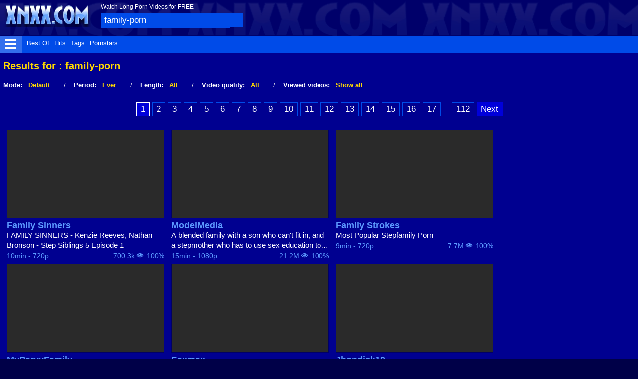

--- FILE ---
content_type: text/html
request_url: https://xnxxhindi.xyz/search/family-porn
body_size: 31788
content:
<!DOCTYPE html><html class="xv-responsive is-desktop" lang="en"><head><style>.link-reffer{padding:6px 10px;border:1px solid #004be8;margin:3px;font-size:14px;display:inline-block;border-radius:4px;transition:background 0.2s;color:#004be8;text-decoration:none}.link-reffer:hover{background:#e0e8ff}</style><style>@font-face{font-family:'iconfont';font-display:swap;src:url('/assets/fonts/iconfont.woff2') format('woff2')}*,*::before,*::after{box-sizing:border-box}body{margin:0;font-family:Arial,Helvetica,sans-serif;font-size:12px;line-height:1.2;-webkit-font-smoothing:antialiased}.header,#header{background:#000090;color:white}#header>header{width:100%}img[src*="logo-xnxx"],a.logo img,#logo img{width:175px!important;height:48px!important;display:block;aspect-ratio:175/48}.thumb-block img,.video-thumb img,div.thumb img,img[id^="pic_"]{width:314px;height:176px;max-width:100%;display:block;object-fit:cover;aspect-ratio:314/176;background-color:#2a2a2a}.related-videos img,#related-videos img,.video-related img,#content-related img,.thumb-block-related img{width:240px;height:135px;max-width:100%;object-fit:cover;aspect-ratio:240/135}#html5video,.video-container,#video-player-bg{position:relative;width:100%;min-height:360px;background-color:#000}.icf,[class^="icf-"],[class*=" icf-"]{font-family:'iconfont'!important;font-display:swap;min-width:16px;min-height:16px;display:inline-block}#footer{background:#f5f5f5;padding:20px;text-align:center;margin-top:50px}#footer a{color:#000090;text-decoration:none}</style><link rel="preload" href="https://cdn.xnxxhindi.xyz/assets/css/front.min.css" as="style"><link rel="dns-prefetch" href="https://cdn.xhaccess.net"><link rel="preconnect" href="https://cdn.xhaccess.net" crossorigin=""><link rel="dns-prefetch" href="https://cdn.xnxxhindi.xyz"><link rel="preconnect" href="https://cdn.xnxxhindi.xyz" crossorigin=""><link rel="dns-prefetch" href="https://img.tpbox.net"><link rel="preconnect" href="https://img.tpbox.net" crossorigin=""><link rel="dns-prefetch" href="https://cdn.xnxxhindi.xyz"><link rel="preconnect" href="https://cdn.xnxxhindi.xyz" crossorigin=""><title>'family-porn' Search - XNXX Hindi | Hindi Porn Videos</title><meta charset="utf-8"><!--[if IE]><meta http-equiv="X-UA-Compatible" content="IE=edge,chrome=1"><![endif]--><meta name="viewport" content="width=device-width, initial-scale=1.0"><meta name="description" content="XNXX.COM 'family-porn' Search, free sex videos"><meta name="keywords" content="porn,porn movies,free porn,free porn movies,sex,porno,free sex,tube porn,tube,videos,full porn,xxnx,xnxxx,xxx,pussy,"><meta name="RATING" content="RTA-5042-1996-1400-1577-RTA"><meta name="format-detection" content="telephone=no"><link rel="apple-touch-icon" sizes="180x180" href="https://cdn.xnxxhindi.xyz/assets/apple-touch-icon.png"><link rel="icon" type="image/png" sizes="32x32" href="https://cdn.xnxxhindi.xyz/assets/favicon-32x32.png"><link rel="icon" type="image/png" sizes="16x16" href="https://cdn.xnxxhindi.xyz/assets/favicon-16x16.png"><link rel="manifest" href="/manifest.json"><link rel="mask-icon" href="https://cdn.xnxxhindi.xyz/assets/safari-pinned-tab.svg" color="#000090"><meta name="theme-color" content="#000090"><script src="/cdn-cgi/scripts/7d0fa10a/cloudflare-static/rocket-loader.min.js" data-cf-settings="3bb098d61c36b629d3db6572-|49"></script><link rel="stylesheet" id="xnxxstyles" href="https://cdn.xnxxhindi.xyz/assets/css/front.min.css" media="print" onload="this.media='all'"><script type="3bb098d61c36b629d3db6572-text/javascript">if(!window.xv){window.xv={};}window.xv.conf={"sitename":"xnxx","domains":{"slave": "xnxxhindi.xyz","static": "xnxxhindi.xyz","premium": "xnxxhindi.xyz","info": "xnxxhindi.xyz","blog": "xnxxhindi.xyz","stats": "xnxxhindi.xyz"},"dyn":{"exoclick_domain": "xnxxhindi.xyz","pps":false,"slcams":true,"pagefilter":"straight","page_main_cat":"straight","no_main_cat":false,"suportHls":true,"i18nvers":{"front":{"en":"288f97cf8de"},"xvplayer":{"en":"a09cd5d23da"},"video_ads_plugin":{"en":"50c1ce66664"},"info":{"en":"b932ea91a58"},"blog":{"en":"f38eca3509d"},"sheer_chat":{"en":"9655cc7db52"},"disclaimer":{"en":"feed9f456e3"}},"nb_thumbs_cols":[],"gentime":1769529632,"ip":"51.79.163.143","country":"SG","lazyloading":true,"session_token":"[base64]","is_desktop":true,"browser":"Firefox","ts":{"qp":"quickies_profile","qs":"quickies_search","fvt1":"full_video_on_trailer1","fvt2":"full_video_on_trailer2","fvt3":"full_video_on_trailer3","fvtm1":"full_video_on_trailer_mobile1","fvtm2":"full_video_on_trailer_mobile2","fvtm3":"full_video_on_trailer_mobile3","fvtp":"full_video_on_trailer_player","fvtecp":"full_video_on_trailer_player_end_cta","gfps":"global_feed_premium_sub","pfps":"profile_feed_premium_sub","pofs":"premium_on_free_search","pofsp":"premium_on_free_search_ppv","pofsm":"premium_on_free_search_membership","pofss":"premium_on_free_search_premium","pt":"profile_tab","ct":"channels_tab","hmct":"head_mob_chans_tab","lmct":"left_menu_chans_tab","mct":"menu_chans_tab"},"show_premium_info_frame":true,"show_premium_discount":null,"ssc":true,"enafeats":["vv","vvi","cf","ca","pp","op","s","scr","vil","w","mcv","ch","cca","cn","g","fc","ui","at","pv","ga"],"disfeats":[],"frcfeats":[],"askcst":false,"donewizs":[],"user_main_cat":"straight","user_main_cat_forced":false,"chat":{"enabled":false,"is_sheer_creator":false},"forcedcountry":false,"version_trsl":"Singapore","version_flag":"sg","vp":{"allowed":true,"codec":"mp4"},"ls":{"buttons":[{"name":"language"},{"name":"version"},{"name":"currency"},{"name":"sep"},{"name":"sep"},{"name":"nb_vids_per_row"},{"name":"video_preview"},{"name":"auto_translate_title"}]},"currencies":[{"id":"INR","url":"\/change-currency\/INR","short_name":"\u20b9","is_current":true},{"id":"USD","url":"\/change-currency\/USD","short_name":"$","is_current":false},{"id":"EUR","url":"\/change-currency\/EUR","short_name":"\u20ac","is_current":false},{"id":"GBP","url":"\/change-currency\/GBP","short_name":"\u00a3","is_current":false},{"id":"JPY","url":"\/change-currency\/JPY","short_name":"\u00a5","is_current":false},{"id":"KRW","url":"\/change-currency\/KRW","short_name":"\u20a9","is_current":false},{"id":"ILS","url":"\/change-currency\/ILS","short_name":"\u20aa","is_current":false},{"id":"VND","url":"\/change-currency\/VND","short_name":"\u20ab","is_current":false},{"id":"PHP","url":"\/change-currency\/PHP","short_name":"\u20b1","is_current":false},{"id":"AUD","url":"\/change-currency\/AUD","short_name":"A$","is_current":false},{"id":"AED","url":"\/change-currency\/AED","short_name":"AED","is_current":false},{"id":"AFN","url":"\/change-currency\/AFN","short_name":"AFN","is_current":false},{"id":"ALL","url":"\/change-currency\/ALL","short_name":"ALL","is_current":false},{"id":"AMD","url":"\/change-currency\/AMD","short_name":"AMD","is_current":false},{"id":"ANG","url":"\/change-currency\/ANG","short_name":"ANG","is_current":false},{"id":"AOA","url":"\/change-currency\/AOA","short_name":"AOA","is_current":false},{"id":"ARS","url":"\/change-currency\/ARS","short_name":"ARS","is_current":false},{"id":"AWG","url":"\/change-currency\/AWG","short_name":"AWG","is_current":false},{"id":"AZN","url":"\/change-currency\/AZN","short_name":"AZN","is_current":false},{"id":"BAM","url":"\/change-currency\/BAM","short_name":"BAM","is_current":false},{"id":"BBD","url":"\/change-currency\/BBD","short_name":"BBD","is_current":false},{"id":"BDT","url":"\/change-currency\/BDT","short_name":"BDT","is_current":false},{"id":"BGN","url":"\/change-currency\/BGN","short_name":"BGN","is_current":false},{"id":"BHD","url":"\/change-currency\/BHD","short_name":"BHD","is_current":false},{"id":"BIF","url":"\/change-currency\/BIF","short_name":"BIF","is_current":false},{"id":"BMD","url":"\/change-currency\/BMD","short_name":"BMD","is_current":false},{"id":"BND","url":"\/change-currency\/BND","short_name":"BND","is_current":false},{"id":"BOB","url":"\/change-currency\/BOB","short_name":"BOB","is_current":false},{"id":"BSD","url":"\/change-currency\/BSD","short_name":"BSD","is_current":false},{"id":"BWP","url":"\/change-currency\/BWP","short_name":"BWP","is_current":false},{"id":"BYN","url":"\/change-currency\/BYN","short_name":"BYN","is_current":false},{"id":"BZD","url":"\/change-currency\/BZD","short_name":"BZD","is_current":false},{"id":"CAD","url":"\/change-currency\/CAD","short_name":"CA$","is_current":false},{"id":"CDF","url":"\/change-currency\/CDF","short_name":"CDF","is_current":false},{"id":"XPF","url":"\/change-currency\/XPF","short_name":"CFPF","is_current":false},{"id":"CHF","url":"\/change-currency\/CHF","short_name":"CHF","is_current":false},{"id":"CLP","url":"\/change-currency\/CLP","short_name":"CLP","is_current":false},{"id":"CNY","url":"\/change-currency\/CNY","short_name":"CN\u00a5","is_current":false},{"id":"COP","url":"\/change-currency\/COP","short_name":"COP","is_current":false},{"id":"CRC","url":"\/change-currency\/CRC","short_name":"CRC","is_current":false},{"id":"CUP","url":"\/change-currency\/CUP","short_name":"CUP","is_current":false},{"id":"CVE","url":"\/change-currency\/CVE","short_name":"CVE","is_current":false},{"id":"CZK","url":"\/change-currency\/CZK","short_name":"CZK","is_current":false},{"id":"DJF","url":"\/change-currency\/DJF","short_name":"DJF","is_current":false},{"id":"DKK","url":"\/change-currency\/DKK","short_name":"DKK","is_current":false},{"id":"DOP","url":"\/change-currency\/DOP","short_name":"DOP","is_current":false},{"id":"DZD","url":"\/change-currency\/DZD","short_name":"DZD","is_current":false},{"id":"XCD","url":"\/change-currency\/XCD","short_name":"EC$","is_current":false},{"id":"EGP","url":"\/change-currency\/EGP","short_name":"EGP","is_current":false},{"id":"ERN","url":"\/change-currency\/ERN","short_name":"ERN","is_current":false},{"id":"ETB","url":"\/change-currency\/ETB","short_name":"ETB","is_current":false},{"id":"XOF","url":"\/change-currency\/XOF","short_name":"F\u202fCFA","is_current":false},{"id":"XAF","url":"\/change-currency\/XAF","short_name":"FCFA","is_current":false},{"id":"FJD","url":"\/change-currency\/FJD","short_name":"FJD","is_current":false},{"id":"FKP","url":"\/change-currency\/FKP","short_name":"FKP","is_current":false},{"id":"GEL","url":"\/change-currency\/GEL","short_name":"GEL","is_current":false},{"id":"GHS","url":"\/change-currency\/GHS","short_name":"GHS","is_current":false},{"id":"GIP","url":"\/change-currency\/GIP","short_name":"GIP","is_current":false},{"id":"GMD","url":"\/change-currency\/GMD","short_name":"GMD","is_current":false},{"id":"GNF","url":"\/change-currency\/GNF","short_name":"GNF","is_current":false},{"id":"GTQ","url":"\/change-currency\/GTQ","short_name":"GTQ","is_current":false},{"id":"GYD","url":"\/change-currency\/GYD","short_name":"GYD","is_current":false},{"id":"HKD","url":"\/change-currency\/HKD","short_name":"HK$","is_current":false},{"id":"HNL","url":"\/change-currency\/HNL","short_name":"HNL","is_current":false},{"id":"HRK","url":"\/change-currency\/HRK","short_name":"HRK","is_current":false},{"id":"HTG","url":"\/change-currency\/HTG","short_name":"HTG","is_current":false},{"id":"HUF","url":"\/change-currency\/HUF","short_name":"HUF","is_current":false},{"id":"IDR","url":"\/change-currency\/IDR","short_name":"IDR","is_current":false},{"id":"IQD","url":"\/change-currency\/IQD","short_name":"IQD","is_current":false},{"id":"IRR","url":"\/change-currency\/IRR","short_name":"IRR","is_current":false},{"id":"ISK","url":"\/change-currency\/ISK","short_name":"ISK","is_current":false},{"id":"JMD","url":"\/change-currency\/JMD","short_name":"JMD","is_current":false},{"id":"JOD","url":"\/change-currency\/JOD","short_name":"JOD","is_current":false},{"id":"KES","url":"\/change-currency\/KES","short_name":"KES","is_current":false},{"id":"KGS","url":"\/change-currency\/KGS","short_name":"KGS","is_current":false},{"id":"KHR","url":"\/change-currency\/KHR","short_name":"KHR","is_current":false},{"id":"KMF","url":"\/change-currency\/KMF","short_name":"KMF","is_current":false},{"id":"KPW","url":"\/change-currency\/KPW","short_name":"KPW","is_current":false},{"id":"KWD","url":"\/change-currency\/KWD","short_name":"KWD","is_current":false},{"id":"KYD","url":"\/change-currency\/KYD","short_name":"KYD","is_current":false},{"id":"KZT","url":"\/change-currency\/KZT","short_name":"KZT","is_current":false},{"id":"LAK","url":"\/change-currency\/LAK","short_name":"LAK","is_current":false},{"id":"LBP","url":"\/change-currency\/LBP","short_name":"LBP","is_current":false},{"id":"LKR","url":"\/change-currency\/LKR","short_name":"LKR","is_current":false},{"id":"LRD","url":"\/change-currency\/LRD","short_name":"LRD","is_current":false},{"id":"LSL","url":"\/change-currency\/LSL","short_name":"LSL","is_current":false},{"id":"LYD","url":"\/change-currency\/LYD","short_name":"LYD","is_current":false},{"id":"MAD","url":"\/change-currency\/MAD","short_name":"MAD","is_current":false},{"id":"MDL","url":"\/change-currency\/MDL","short_name":"MDL","is_current":false},{"id":"MGA","url":"\/change-currency\/MGA","short_name":"MGA","is_current":false},{"id":"MKD","url":"\/change-currency\/MKD","short_name":"MKD","is_current":false},{"id":"MMK","url":"\/change-currency\/MMK","short_name":"MMK","is_current":false},{"id":"MNT","url":"\/change-currency\/MNT","short_name":"MNT","is_current":false},{"id":"MOP","url":"\/change-currency\/MOP","short_name":"MOP","is_current":false},{"id":"MRU","url":"\/change-currency\/MRU","short_name":"MRU","is_current":false},{"id":"MUR","url":"\/change-currency\/MUR","short_name":"MUR","is_current":false},{"id":"MVR","url":"\/change-currency\/MVR","short_name":"MVR","is_current":false},{"id":"MWK","url":"\/change-currency\/MWK","short_name":"MWK","is_current":false},{"id":"MXN","url":"\/change-currency\/MXN","short_name":"MX$","is_current":false},{"id":"MYR","url":"\/change-currency\/MYR","short_name":"MYR","is_current":false},{"id":"MZN","url":"\/change-currency\/MZN","short_name":"MZN","is_current":false},{"id":"NAD","url":"\/change-currency\/NAD","short_name":"NAD","is_current":false},{"id":"NGN","url":"\/change-currency\/NGN","short_name":"NGN","is_current":false},{"id":"NIO","url":"\/change-currency\/NIO","short_name":"NIO","is_current":false},{"id":"NOK","url":"\/change-currency\/NOK","short_name":"NOK","is_current":false},{"id":"NPR","url":"\/change-currency\/NPR","short_name":"NPR","is_current":false},{"id":"TWD","url":"\/change-currency\/TWD","short_name":"NT$","is_current":false},{"id":"NZD","url":"\/change-currency\/NZD","short_name":"NZ$","is_current":false},{"id":"OMR","url":"\/change-currency\/OMR","short_name":"OMR","is_current":false},{"id":"PAB","url":"\/change-currency\/PAB","short_name":"PAB","is_current":false},{"id":"PEN","url":"\/change-currency\/PEN","short_name":"PEN","is_current":false},{"id":"PGK","url":"\/change-currency\/PGK","short_name":"PGK","is_current":false},{"id":"PKR","url":"\/change-currency\/PKR","short_name":"PKR","is_current":false},{"id":"PLN","url":"\/change-currency\/PLN","short_name":"PLN","is_current":false},{"id":"PYG","url":"\/change-currency\/PYG","short_name":"PYG","is_current":false},{"id":"QAR","url":"\/change-currency\/QAR","short_name":"QAR","is_current":false},{"id":"BRL","url":"\/change-currency\/BRL","short_name":"R$","is_current":false},{"id":"RON","url":"\/change-currency\/RON","short_name":"RON","is_current":false},{"id":"RSD","url":"\/change-currency\/RSD","short_name":"RSD","is_current":false},{"id":"RUB","url":"\/change-currency\/RUB","short_name":"RUB","is_current":false},{"id":"RWF","url":"\/change-currency\/RWF","short_name":"RWF","is_current":false},{"id":"SAR","url":"\/change-currency\/SAR","short_name":"SAR","is_current":false},{"id":"SBD","url":"\/change-currency\/SBD","short_name":"SBD","is_current":false},{"id":"SCR","url":"\/change-currency\/SCR","short_name":"SCR","is_current":false},{"id":"SDG","url":"\/change-currency\/SDG","short_name":"SDG","is_current":false},{"id":"SEK","url":"\/change-currency\/SEK","short_name":"SEK","is_current":false},{"id":"SGD","url":"\/change-currency\/SGD","short_name":"SGD","is_current":false},{"id":"SLL","url":"\/change-currency\/SLL","short_name":"SLL","is_current":false},{"id":"SOS","url":"\/change-currency\/SOS","short_name":"SOS","is_current":false},{"id":"SRD","url":"\/change-currency\/SRD","short_name":"SRD","is_current":false},{"id":"STN","url":"\/change-currency\/STN","short_name":"STN","is_current":false},{"id":"SVC","url":"\/change-currency\/SVC","short_name":"SVC","is_current":false},{"id":"SYP","url":"\/change-currency\/SYP","short_name":"SYP","is_current":false},{"id":"SZL","url":"\/change-currency\/SZL","short_name":"SZL","is_current":false},{"id":"THB","url":"\/change-currency\/THB","short_name":"THB","is_current":false},{"id":"TJS","url":"\/change-currency\/TJS","short_name":"TJS","is_current":false},{"id":"TMT","url":"\/change-currency\/TMT","short_name":"TMT","is_current":false},{"id":"TND","url":"\/change-currency\/TND","short_name":"TND","is_current":false},{"id":"TOP","url":"\/change-currency\/TOP","short_name":"TOP","is_current":false},{"id":"TRY","url":"\/change-currency\/TRY","short_name":"TRY","is_current":false},{"id":"TTD","url":"\/change-currency\/TTD","short_name":"TTD","is_current":false},{"id":"TZS","url":"\/change-currency\/TZS","short_name":"TZS","is_current":false},{"id":"UAH","url":"\/change-currency\/UAH","short_name":"UAH","is_current":false},{"id":"UGX","url":"\/change-currency\/UGX","short_name":"UGX","is_current":false},{"id":"UYU","url":"\/change-currency\/UYU","short_name":"UYU","is_current":false},{"id":"UZS","url":"\/change-currency\/UZS","short_name":"UZS","is_current":false},{"id":"VES","url":"\/change-currency\/VES","short_name":"VES","is_current":false},{"id":"VUV","url":"\/change-currency\/VUV","short_name":"VUV","is_current":false},{"id":"WST","url":"\/change-currency\/WST","short_name":"WST","is_current":false},{"id":"YER","url":"\/change-currency\/YER","short_name":"YER","is_current":false},{"id":"ZAR","url":"\/change-currency\/ZAR","short_name":"ZAR","is_current":false},{"id":"ZMW","url":"\/change-currency\/ZMW","short_name":"ZMW","is_current":false},{"id":"ZWL","url":"\/change-currency\/ZWL","short_name":"ZWL","is_current":false}],"remove_ads_url":"https:\/\/www.xnxx.gold?pmln=en&sxcaf=8KVUNHU4PG&pmsc=ad","premium_domain":"https:\/\/www.xnxx.gold","has_premium":true,"is_premium":false,"disp_removeads":false,"gdpra":false,"main_cats":{"straight":{"id":"straight","url":"\/switch-sexual-orientation\/straight\/straight","name":"Straight","picto":"<span class=\"icon-f icf-sexe-woman-v2 mcui-picto\"><\/span>","is_page_cat":true,"is_user_cat":true,"is_switch_cat":true},"gay":{"id":"gay","url":"\/switch-sexual-orientation\/gay\/straight","name":"Gay","picto":"<span class=\"icon-flag-gay mcui-picto\"><span class=\"r\"><\/span><span class=\"o\"><\/span><span class=\"y\"><\/span><span class=\"g\"><\/span><span class=\"b\"><\/span><span class=\"v\"><\/span><\/span>","is_page_cat":false,"is_user_cat":false,"is_switch_cat":false},"shemale":{"id":"shemale","url":"\/switch-sexual-orientation\/shemale\/straight","name":"Trans","picto":"<span class=\"icon-f icf-sexe-trans-v2 mcui-picto\"><\/span>","is_page_cat":false,"is_user_cat":false,"is_switch_cat":false}},"login_info":{"is_logged":false,"is_premium":false,"has_member_area":false,"has_memberships":false,"has_ppv_videos":false,"orientation":"straight","isOrientationForced":false,"isAgeVerified":false},"locale":"en","locale_trsl":"English","locale_flag":"gb","categories":[{"label":"Shemale","url":"\/shemale","weight":93,"thumbs":[82034883,79116125,75415713,76960787,56709115],"sfwThumbs":[82034883,79116125,56709115],"nbvids":41339,"type":"cat","cat_id":36},{"label":"Gay Porn","url":"\/gay","weight":94,"thumbs":[85970663,86875017,73181237,81275397,86168515],"sfwThumbs":[85970663,86875017,81275397,86168515],"nbvids":157911,"type":"cat","cat_id":45},{"label":"Cam Videos","url":"\/search\/cam_porn","weight":95,"thumbs":[16817359,56698413,20122991,27126653,70060243],"sfwThumbs":[27126653,70060243],"nbvids":42909,"type":"cat","cat_id":58},{"label":"Interracial","url":"\/search\/interracial","weight":96,"thumbs":[76935167,23388054,74896156,28514551,41485917],"sfwThumbs":[76935167,23388054,28514551,51371323],"nbvids":52336,"type":"cat","cat_id":27},{"label":"Stockings","url":"\/search\/stockings","weight":97,"thumbs":[54953059,58684269,36598875,78954805,60839611],"sfwThumbs":[54953059,58684269,78954805,60839611],"nbvids":29820,"type":"cat","cat_id":28},{"label":"Sex Toys","url":"\/search\/sex_toys","weight":98,"thumbs":[66677885,71404461,73509847,82950679,55964831],"sfwThumbs":[66677885,71404461,82950679,55964831],"nbvids":67234,"type":"cat","cat_id":75},{"label":"Fisting / Fist-Fucking","url":"\/search\/fisting","weight":99,"thumbs":[73870593,83021245,83834463,83640699,82828779],"sfwThumbs":[83021245,83834463,83640699,63886199],"nbvids":22763,"type":"cat","cat_id":165},{"label":"Ass Gaping","url":"\/search\/gapes","weight":100,"thumbs":[49638525,57851883,84832631,83399685,76540861],"sfwThumbs":[49638525,84832631,83399685,63764057],"nbvids":17552,"type":"cat","cat_id":167},{"label":"Oiled","url":"\/search\/oiled","weight":101,"thumbs":[52586571,64194451,67239965,63909827,48798275],"sfwThumbs":[52586571,67239965,48798275],"nbvids":22301,"type":"cat","cat_id":22},{"label":"Amateur","url":"\/search\/amateur","weight":102,"thumbs":[73402395,87055807,70619819,34596815,78807229],"sfwThumbs":[87055807,70619819,34596815,78807229],"nbvids":139609,"type":"cat","cat_id":65},{"label":"Lingerie","url":"\/search\/lingerie","weight":103,"thumbs":[36833367,63310107,73554589,87521283,82200633],"sfwThumbs":[36833367,63310107,87521283,82200633],"nbvids":35091,"type":"cat","cat_id":83},{"label":"Ass to Mouth","url":"\/search\/ass_to_mouths","weight":104,"thumbs":[72834847,79916385,74421319,36750371,72654167],"sfwThumbs":[72834847,79916385,72654167],"nbvids":48274,"type":"cat","cat_id":29},{"label":"Blonde","url":"\/search\/blonde","weight":105,"thumbs":[79440615,18845753,77990867,38232211,80228429],"sfwThumbs":[79440615,18845753,77990867,38232211,80228429],"nbvids":104072,"type":"cat","cat_id":20},{"label":"Bukkake","url":"\/search\/bukkake","weight":106,"thumbs":[75153557,84002325,75797241,60353125,78629061],"sfwThumbs":[84002325,60353125,78629061],"nbvids":143714,"type":"cat","cat_id":77},{"label":"Solo Girls","url":"\/search\/solo_and_masturbation","weight":107,"thumbs":[31513439,29878273,61403037,82285069,78329751],"sfwThumbs":[31513439,29878273,61403037,82285069,78329751],"nbvids":82570,"type":"cat","cat_id":33},{"label":"Toons","url":"\/search\/toons","weight":108,"thumbs":[23750464,81616423,81504139,85621259,74880244],"sfwThumbs":[23750464,81504139,85621259,85707925],"nbvids":41056,"type":"cat","cat_id":49},{"label":"Bi Sexual","url":"\/search\/bi_sexual","weight":109,"thumbs":[24809121,68338769,36236767,84479351,81554595],"sfwThumbs":[24809121,68338769,36236767,84479351,81554595],"nbvids":20335,"type":"cat","cat_id":62},{"label":"Orgy","url":"\/search\/orgy","weight":110,"thumbs":[86969165,27384053,35471679,81004389,87224985],"sfwThumbs":[86969165,27384053,35471679,87224985],"nbvids":34235,"type":"cat","cat_id":67},{"label":"Feet","url":"\/search\/feet","weight":111,"thumbs":[83499927,81529903,84846485,86132121,87457521],"sfwThumbs":[83499927,81529903,84846485,86132121,87457521],"nbvids":32650,"type":"cat","cat_id":52},{"label":"Virtual Realtity","url":"\/search\/virtual_reality","weight":112,"thumbs":[67345013,31994737,66125923,68747229,83605155],"sfwThumbs":[67345013,31994737,66125923,68747229,83605155],"nbvids":22782,"type":"cat","cat_id":76},{"label":"Heels","url":"\/search\/heels","weight":113,"thumbs":[81416789,86056779,78164261,30060525,60847895],"sfwThumbs":[81416789,86056779,30060525,60847895],"nbvids":21333,"type":"cat","cat_id":43},{"label":"Pissing","url":"\/search\/pissing","weight":114,"thumbs":[73968953,87026093,74941760,68702677,69163477],"sfwThumbs":[87026093,68702677,69163477],"nbvids":21220,"type":"cat","cat_id":55},{"label":"BBW","url":"\/search\/bbw","weight":115,"thumbs":[84278801,82983475,72902814,56875767,76725305],"sfwThumbs":[84278801,82983475,84142167],"nbvids":58314,"type":"cat","cat_id":51},{"label":"Shaved Pussy","url":"\/search\/shaved_pussy","weight":116,"thumbs":[70946161,57279721,84648279,86685145,67176061],"sfwThumbs":[70946161,67176061],"nbvids":28360,"type":"cat","cat_id":39},{"label":"Facial","url":"\/search\/facial","weight":117,"thumbs":[66157601,50391633,54361321,84705395,79146523],"sfwThumbs":[66157601,50391633,54361321,84705395,79146523],"nbvids":41921,"type":"cat","cat_id":47},{"label":"Lesbian","url":"\/search\/lesbian","weight":118,"thumbs":[79103429,72263744,86558497,63990135,46381721],"sfwThumbs":[79103429,86558497,63990135,46381721],"nbvids":94323,"type":"cat","cat_id":26},{"label":"Redhead","url":"\/search\/redhead","weight":119,"thumbs":[80081981,35913555,75737817,82582907,40389113],"sfwThumbs":[80081981,35913555,40389113],"nbvids":36840,"type":"cat","cat_id":31},{"label":"Femdom","url":"\/search\/femdom","weight":120,"thumbs":[86012641,85588085,75341217,86661239,66126781],"sfwThumbs":[86012641,85588085,86661239,66126781],"nbvids":29533,"type":"cat","cat_id":235},{"label":"Ass","url":"\/search\/ass","weight":121,"thumbs":[75686197,67343673,55573077,38330765,75742905],"sfwThumbs":[55573077,38330765,29448097],"nbvids":207857,"type":"cat","cat_id":14},{"label":"Black Hair","url":"\/search\/brunette","weight":122,"thumbs":[85234843,85579987,85554513,80401921,85554911],"sfwThumbs":[85234843,85579987,85554513,80401921,85554911],"nbvids":72023,"type":"cat","cat_id":25},{"label":"REAL Amateur","url":"\/search\/real_amateur","weight":123,"thumbs":[10132975,76376739,78281453,85759671,82515543],"sfwThumbs":[10132975,82515543],"nbvids":100879,"type":"cat","cat_id":17},{"label":"AI","url":"\/search\/ai","weight":124,"thumbs":[73609985,87278055,87742399,86917563,75797241],"sfwThumbs":[87278055,86917563,86265873],"nbvids":40763,"type":"cat","cat_id":239},{"label":"BDSM","url":"\/search\/bdsm","weight":125,"thumbs":[79231689,44987213,56873809,49281723,86070755],"sfwThumbs":[49281723,86070755],"nbvids":29533,"type":"cat","cat_id":44},{"label":"Black Girls","url":"\/search\/black_woman","weight":126,"thumbs":[66170011,64019241,48298908,70107329,81607459],"sfwThumbs":[66170011,48298908,70107329,81607459],"nbvids":143831,"type":"cat","cat_id":30},{"label":"Sexy Girls","url":"\/search\/sexy","weight":127,"thumbs":[49173133,66617355,75798571,58598291,61241523],"sfwThumbs":[49173133,58598291,61241523],"nbvids":144589,"type":"cat","cat_id":42},{"label":"Mature Women","url":"\/search\/mature","weight":128,"thumbs":[84289969,74999603,79249609,7275095,73314551],"sfwThumbs":[84289969,79249609,7275095,82297759],"nbvids":75929,"type":"cat","cat_id":38},{"label":"Cuckold/Hotwife","url":"\/search\/cuckold","weight":129,"thumbs":[55949615,78016017,68783807,73799687,77743185],"sfwThumbs":[55949615,78016017,68783807,77743185],"nbvids":29997,"type":"cat","cat_id":237},{"label":"Latina","url":"\/search\/latina","weight":130,"thumbs":[70135649,72924484,77847677,85380947,77130761],"sfwThumbs":[70135649,77847677,85380947,77130761],"nbvids":69294,"type":"cat","cat_id":16},{"label":"ASMR","url":"\/search\/asmr","weight":131,"thumbs":[80067049,82808563,78462985,87231221,84529735],"sfwThumbs":[82808563,78462985,84529735],"nbvids":8577,"type":"cat","cat_id":229},{"label":"Big Ass","url":"\/search\/big_ass","weight":132,"thumbs":[55202595,50111489,85724757,53780289,74865612],"sfwThumbs":[55202595,50111489,85724757,53780289,71183483],"nbvids":203336,"type":"cat","cat_id":24},{"label":"Blowjob","url":"\/search\/blowjob","weight":133,"thumbs":[76239173,81088409,77821595,36063527,75124025],"sfwThumbs":[77821595,36063527,59160777],"nbvids":108789,"type":"cat","cat_id":15},{"label":"Gangbang","url":"\/search\/gangbang","weight":134,"thumbs":[86137137,81391737,87978579,87068399,81948921],"sfwThumbs":[86137137,81391737,87978579,81948921],"nbvids":47513,"type":"cat","cat_id":69},{"label":"Massage","url":"\/search\/massage","weight":135,"thumbs":[77586169,31217289,85449909,61929517,75611045],"sfwThumbs":[77586169,31217289,85909621],"nbvids":65505,"type":"cat","cat_id":63},{"label":"Asian","url":"\/search\/asian_woman","weight":136,"thumbs":[87628009,85941007,80993687,40663849,86282587],"sfwThumbs":[87628009,85941007,86282587],"nbvids":74454,"type":"cat","cat_id":32},{"label":"Cumshot","url":"\/search\/cumshot","weight":137,"thumbs":[6984944,6908810,7425970,88026801,78543437],"sfwThumbs":[6984944,7425970,88026801,78543437],"nbvids":55392,"type":"cat","cat_id":18},{"label":"Female Ejaculation","url":"\/search\/squirting","weight":138,"thumbs":[30598091,30383865,84503377,72675685,61934199],"sfwThumbs":[30598091,30383865,72675685,61934199],"nbvids":43829,"type":"cat","cat_id":56},{"label":"Exotic","url":"\/search\/exotic","weight":139,"thumbs":[52243859,56964971,80106723,83370765,79106529],"sfwThumbs":[52243859,56964971,80106723,83370765,79106529],"nbvids":149958,"type":"cat","cat_id":50},{"label":"Big Cock","url":"\/search\/big_cock","weight":140,"thumbs":[85180755,26720221,61402667,47484945,83373915],"sfwThumbs":[85180755,26720221,61402667,47484945,26567745],"nbvids":192994,"type":"cat","cat_id":34},{"label":"Arab / Arabian","url":"\/search\/arab","weight":141,"thumbs":[85185449,84709717,80554237,80949297,59545887],"sfwThumbs":[85185449,84709717,80554237,80949297,59545887],"nbvids":22210,"type":"cat","cat_id":159},{"label":"Swingers","url":"\/search\/swingers","weight":142,"thumbs":[60321559,81294969,17388311,32060423,48684031],"sfwThumbs":[60321559,81294969,17388311,32060423,48684031],"nbvids":17711,"type":"cat","cat_id":73},{"label":"Milf","url":"\/search\/milf","weight":143,"thumbs":[29190879,82677249,86782489,55819233,26346299],"sfwThumbs":[29190879,82677249,86782489,26346299],"nbvids":139505,"type":"cat","cat_id":19},{"label":"Anal Sex","url":"\/search\/anal","weight":144,"thumbs":[87840303,78109423,85607627,76716075,74099793],"sfwThumbs":[87840303,78109423,85607627,60891297],"nbvids":208345,"type":"cat","cat_id":12},{"label":"Workout","url":"\/search\/workout","weight":145,"thumbs":[86936549,86334993,75828449,78345413,86816179],"sfwThumbs":[86936549,86334993,78345413,86816179],"nbvids":20629,"type":"cat","cat_id":64},{"label":"Big Tits","url":"\/search\/big_tits","weight":146,"thumbs":[81180905,49996211,53862417,27248527,54421365],"sfwThumbs":[49996211,53862417,27248527,81641415],"nbvids":123942,"type":"cat","cat_id":23},{"label":"Creampie","url":"\/search\/creampie","weight":147,"thumbs":[84121225,81721017,84106157,64030863,87053265],"sfwThumbs":[81721017,84106157,64030863,68688005],"nbvids":82072,"type":"cat","cat_id":40},{"label":"18","url":"\/search\/teen","weight":148,"thumbs":[65739809,37169769,74839930,78406167,55532543],"sfwThumbs":[65739809,37169769,78406167,55532543],"nbvids":119463,"type":"cat","cat_id":13},{"label":"Family","url":"\/search\/familial_relations","weight":149,"thumbs":[39883877,86827713,81368177,60281085,59737993],"sfwThumbs":[39883877,86827713,81368177,60281085,59737993],"nbvids":50944,"type":"cat","cat_id":79},{"label":"India / Indian girls","url":"\/search\/indian","weight":150,"thumbs":[85372839,84060377,61837391,23896760,72541247],"sfwThumbs":[85372839,84060377,61837391,23896760,72541247],"nbvids":63665,"type":"cat","cat_id":89},{"label":"Hardcore","url":"\/search\/hardcore?top","weight":150,"thumbs":[86732601,26026649,75238657,86383633,83831461],"sfwThumbs":[86383633,83831461],"nbvids":108176,"type":"search"},{"label":"Xnxx","url":"\/search\/xnxx?top","weight":149,"thumbs":[74891994,60133549,68395963,32817601,74546355],"sfwThumbs":[60133549,68395963,32817601,65646915],"nbvids":20700,"type":"search"},{"label":"Doggystyle","url":"\/search\/doggystyle?top","weight":148,"thumbs":[78127195,25381023,38172987,79305753,23899814],"sfwThumbs":[78127195,25381023,38172987,79305753,82875303],"nbvids":46201,"type":"search"},{"label":"Wife","url":"\/search\/wife?top","weight":147,"thumbs":[44951911,68105895,76033799,57624237,70902863],"sfwThumbs":[44951911,68105895,57624237,70902863],"nbvids":133853,"type":"search"},{"label":"Xxx","url":"\/search\/xxx?top","weight":146,"thumbs":[67403551,81970467,75233799,74379527,67403953],"sfwThumbs":[81970467,79352653],"nbvids":132425,"type":"search"},{"label":"Indian sex","url":"\/search\/indian+sex?top","weight":145,"thumbs":[88094247,63675393,69374899,77137699,85673801],"sfwThumbs":[88094247,63675393,69374899,77137699,85673801],"nbvids":190151,"type":"search"},{"label":"Girlfriend","url":"\/search\/girlfriend?top","weight":144,"thumbs":[74529623,76126951,79174623,82400445,51861681],"sfwThumbs":[79174623,82400445,48416155],"nbvids":62541,"type":"search"},{"label":"Bhabhi","url":"\/search\/bhabhi?top","weight":143,"thumbs":[88094247,85608339,87399289,86070755,80678431],"sfwThumbs":[88094247,85608339,87399289,86070755,80678431],"nbvids":25479,"type":"search"},{"label":"Hot","url":"\/search\/hot?top","weight":142,"thumbs":[61402869,74474011,11399887,68451325,20321347],"sfwThumbs":[61402869,11399887,68451325,20321347],"nbvids":316043,"type":"search"},{"label":"Housewife","url":"\/search\/housewife?top","weight":141,"thumbs":[83861991,85390951,87452239,86153195,80454751],"sfwThumbs":[85390951,87452239,86153195,80454751],"nbvids":24756,"type":"search"},{"label":"Sex","url":"\/search\/sex?top","weight":140,"thumbs":[77443395,39831079,72541247,69837579,77084375],"sfwThumbs":[77443395,39831079,72541247,69837579,67731887],"nbvids":384213,"type":"search"},{"label":"Indian bhabhi","url":"\/search\/indian+bhabhi?top","weight":139,"thumbs":[87759403,85182079,85528763,81758499,87140609],"sfwThumbs":[87759403,85182079,85528763,81758499,87140609],"nbvids":32593,"type":"search"},{"label":"Missionary","url":"\/search\/missionary?top","weight":138,"thumbs":[87688291,80281759,82748795,87024475,74836842],"sfwThumbs":[87688291,80328963],"nbvids":29459,"type":"search"},{"label":"Hindi","url":"\/search\/hindi?top","weight":137,"thumbs":[82483729,83404969,81311571,85595129,82745193],"sfwThumbs":[82483729,83404969,81311571,85595129,82745193],"nbvids":28874,"type":"search"},{"label":"Indian web series","url":"\/search\/indian+web+series?top","weight":136,"thumbs":[64487743,86533667,65347067,88170289,85817875],"sfwThumbs":[64487743,86533667,65347067,88170289,85817875],"nbvids":28923,"type":"search"},{"label":"Stepmom and stepson","url":"\/search\/stepmom+and+stepson?top","weight":135,"thumbs":[87827835,85447977,86949375,85052043,84848861],"sfwThumbs":[87827835,85447977,86949375,85052043,84848861],"nbvids":416831,"type":"search"},{"label":"Cheating","url":"\/search\/cheating?top","weight":134,"thumbs":[82568363,87863533,71423297,87856753,13817399],"sfwThumbs":[82568363,87863533,71423297,87856753,13817399],"nbvids":36067,"type":"search"},{"label":"Couple","url":"\/search\/couple?top","weight":133,"thumbs":[84591657,45646191,56255727,59012517,77766531],"sfwThumbs":[84591657,45646191,56255727,87767237],"nbvids":58149,"type":"search"},{"label":"Fucking","url":"\/search\/fucking?top","weight":132,"thumbs":[74277067,67180619,83372061,82024823,77419723],"sfwThumbs":[83372061,82024823,77419723],"nbvids":204582,"type":"search"},{"label":"Natural tits","url":"\/search\/natural+tits?top","weight":131,"thumbs":[53092683,87507277,71894748,49264533,62763099],"sfwThumbs":[53092683,87507277,49264533,62763099],"nbvids":100810,"type":"search"},{"label":"Pussy licking","url":"\/search\/pussy+licking?top","weight":130,"thumbs":[77628273,73128679,79902893,59764395,49760107],"sfwThumbs":[77628273,79902893,49760107],"nbvids":177684,"type":"search"},{"label":"Rough sex","url":"\/search\/rough+sex?top","weight":129,"thumbs":[81741493,84066899,87665389,58864707,73018699],"sfwThumbs":[87665389,73018699],"nbvids":179241,"type":"search"},{"label":"Big dick","url":"\/search\/big+dick?top","weight":128,"thumbs":[59925883,22938513,58016833,69173315,78405093],"sfwThumbs":[58016833,69173315,78405093],"nbvids":340702,"type":"search"},{"label":"Desi sex","url":"\/search\/desi+sex?top","weight":127,"thumbs":[83309947,83794201,85490581,84032837,78714993],"sfwThumbs":[83309947,85490581,84032837,86297357],"nbvids":166202,"type":"search"},{"label":"Real","url":"\/search\/real?top","weight":126,"thumbs":[63244163,83090273,82515543,71039361,62401117],"sfwThumbs":[63244163,83090273,82515543,71039361,62401117],"nbvids":126459,"type":"search"},{"label":"Japanese wife","url":"\/search\/japanese+wife?top","weight":125,"thumbs":[61110881,35488669,82532827,60228853,87468571],"sfwThumbs":[61110881,35488669,82532827,60228853,87468571],"nbvids":113763,"type":"search"},{"label":"Cowgirl","url":"\/search\/cowgirl?top","weight":124,"thumbs":[61375505,81948091,70694287,73637333,82673275],"sfwThumbs":[70694287,30456941],"nbvids":29477,"type":"search"},{"label":"Stepdaughter","url":"\/search\/stepdaughter?top","weight":123,"thumbs":[84260405,80859193,77807257,70791493,87683431],"sfwThumbs":[84260405,80859193,77807257,70791493,87683431],"nbvids":38815,"type":"search"},{"label":"Deepthroat","url":"\/search\/deepthroat?top","weight":122,"thumbs":[81667591,84332521,22080485,68198029,57187759],"sfwThumbs":[22080485,72334734],"nbvids":38362,"type":"search"},{"label":"Cheating wife","url":"\/search\/cheating+wife?top","weight":121,"thumbs":[72285534,77699173,81301999,23749156,87856753],"sfwThumbs":[72285534,77699173,81301999,23749156,87856753],"nbvids":69800,"type":"search"},{"label":"Desi bhabhi","url":"\/search\/desi+bhabhi?top","weight":120,"thumbs":[88212535,87841813,84615937,87129439,74694635],"sfwThumbs":[88212535,87841813,84615937,87129439,87854971],"nbvids":28407,"type":"search"},{"label":"Orgasm","url":"\/search\/orgasm?top","weight":119,"thumbs":[68053755,86409041,79920151,82396125,30798599],"sfwThumbs":[68053755,79920151,64467725],"nbvids":78979,"type":"search"},{"label":"Pussyfucking","url":"\/search\/pussyfucking?top","weight":118,"thumbs":[29495771,20191641,38925901,66338031,80727379],"sfwThumbs":[29495771,20191641,38925901,66338031,80727379],"nbvids":10199,"type":"search"},{"label":"Pussy","url":"\/search\/pussy?top","weight":117,"thumbs":[81654731,78076943,74523127,48127417,80134095],"sfwThumbs":[78076943,48127417,25530597],"nbvids":343255,"type":"search"},{"label":"Tamil","url":"\/search\/tamil?top","weight":116,"thumbs":[88215985,30406091,67811741,2199650,24618191],"sfwThumbs":[88215985,30406091,67811741,2199650,24618191],"nbvids":18839,"type":"search"},{"label":"Hardsex","url":"\/search\/hardsex?top","weight":115,"thumbs":[59025727,34729151,82616227,70796687,44925565],"sfwThumbs":[70796687,44925565],"nbvids":10414,"type":"search"},{"label":"Dirty talk","url":"\/search\/dirty+talk?top","weight":114,"thumbs":[87380557,73318557,85554513,86534715,86125711],"sfwThumbs":[87380557,85554513,86534715,86125711],"nbvids":42641,"type":"search"},{"label":"Japanese \u65e5\u672c \u7121\u4fee\u6b63 \u9ad8\u753b\u8cea","url":"\/search\/japanese+%E6%97%A5%E6%9C%AC+%E7%84%A1%E4%BF%AE%E6%AD%A3+%E9%AB%98%E7%94%BB%E8%B3%AA?top","weight":113,"thumbs":[72582709,81694557,77506253,86419691,85611917],"sfwThumbs":[72582709,77506253,85611917],"nbvids":185813,"type":"search"},{"label":"Rough","url":"\/search\/rough?top","weight":112,"thumbs":[84221679,87665389,86501437,76896539,72547107],"sfwThumbs":[84221679,87665389,86501437,76896539,72547107],"nbvids":59142,"type":"search"},{"label":"Romantic sex","url":"\/search\/romantic+sex?top","weight":111,"thumbs":[78692817,85482345,87608581,78692525,61226701],"sfwThumbs":[85482345,87608581,61226701],"nbvids":147788,"type":"search"},{"label":"Hindi sex","url":"\/search\/hindi+sex?top","weight":110,"thumbs":[88081951,81092995,85088221,88226049,86992469],"sfwThumbs":[88081951,81092995,85088221,88226049,86992469],"nbvids":153043,"type":"search"},{"label":"Spanish brazzers com lisa annd","url":"\/search\/spanish+brazzers+com+lisa+annd?top","weight":109,"thumbs":[69837579,86568937,71836321,29621507,80267233],"sfwThumbs":[69837579,86568937,71836321,29621507,80267233],"nbvids":285905,"type":"search"},{"label":"S uploaddate","url":"\/search\/s+uploaddate?top","weight":108,"thumbs":[77729877,87633677,85656839,85767667,78594031],"sfwThumbs":[77729877,87633677,85767667,78594031],"nbvids":187748,"type":"search"},{"label":"Teacher","url":"\/search\/teacher?top","weight":107,"thumbs":[78108201,42395665,73311103,54713447,75332721],"sfwThumbs":[78108201,42395665,54713447,84221679],"nbvids":35145,"type":"search"},{"label":"Xvideos","url":"\/search\/xvideos?top","weight":106,"thumbs":[8479191,33953407,67514301,16261693,64009651],"sfwThumbs":[8479191,33953407,67514301,64009651],"nbvids":33894,"type":"search"},{"label":"Masturbation","url":"\/search\/masturbation?top","weight":105,"thumbs":[75325009,43317935,46765869,87184429,85089043],"sfwThumbs":[87184429,85089043],"nbvids":74355,"type":"search"},{"label":"Skank nilf","url":"\/search\/skank+nilf?top","weight":104,"thumbs":[19576303,9843453,19094633,19464727,49638479],"sfwThumbs":[19576303,9843453,19094633,19464727,49638479],"nbvids":1793,"type":"search"},{"label":"Fuck","url":"\/search\/fuck?top","weight":103,"thumbs":[73453317,87674417,35344211,72079914,53264909],"sfwThumbs":[87674417,35344211,53264909],"nbvids":286535,"type":"search"},{"label":"Step daughter","url":"\/search\/step+daughter?top","weight":102,"thumbs":[63583433,83899313,85985103,76408247,47603145],"sfwThumbs":[63583433,83899313,47603145],"nbvids":50217,"type":"search"},{"label":"Outdoor","url":"\/search\/outdoor?top","weight":101,"thumbs":[86095163,61025849,70728553,37162265,68603529],"sfwThumbs":[61025849,70728553,37162265,68603529],"nbvids":34456,"type":"search"},{"label":"Horny","url":"\/search\/horny?top","weight":100,"thumbs":[76011337,76013299,76038739,70102255,87885501],"sfwThumbs":[70102255,34473633],"nbvids":142699,"type":"search"},{"label":"Indian mms","url":"\/search\/indian+mms?top","weight":99,"thumbs":[37492841,52758551,37286255,38660901,25591001],"sfwThumbs":[37286255,38660901,30870623],"nbvids":24908,"type":"search"},{"label":"Hindi audio","url":"\/search\/hindi+audio?top","weight":98,"thumbs":[88081951,88226049,86133257,84746505,86386263],"sfwThumbs":[88081951,88226049,86133257,84746505,86386263],"nbvids":20024,"type":"search"},{"label":"Boobs","url":"\/search\/boobs?top","weight":97,"thumbs":[63411119,57679749,62002611,36840975,37643957],"sfwThumbs":[63411119,57679749,62002611,36840975,37643957],"nbvids":79248,"type":"search"},{"label":"Fingering","url":"\/search\/fingering?top","weight":96,"thumbs":[77152949,79619989,76334745,87106823,44807967],"sfwThumbs":[77152949,87106823,44807967],"nbvids":44545,"type":"search"},{"label":"Cum in mouth","url":"\/search\/cum+in+mouth?top","weight":95,"thumbs":[85371167,86875733,85243457,87253001,61766587],"sfwThumbs":[85371167,85243457,61766587],"nbvids":451904,"type":"search"},{"label":"Cute","url":"\/search\/cute?top","weight":94,"thumbs":[87355333,87667303,50298279,38168869,78462831],"sfwThumbs":[87355333,87667303,50298279,38168869,86416879],"nbvids":78471,"type":"search"},{"label":"Chubby","url":"\/search\/chubby?top","weight":93,"thumbs":[84632589,64891713,83469785,85441219,87442635],"sfwThumbs":[84632589,64891713,83469785,85441219,87442635],"nbvids":41394,"type":"search"},{"label":"Mms","url":"\/search\/mms?top","weight":92,"thumbs":[30406091,34164887,51812857,8309274,34809895],"sfwThumbs":[30406091,34164887,51812857,8309274,34809895],"nbvids":15908,"type":"search"},{"label":"Stepmom and son","url":"\/search\/stepmom+and+son?top","weight":91,"thumbs":[81112215,79691155,87082657,87012991,87215395],"sfwThumbs":[81112215,79691155,87082657,87012991,53345759],"nbvids":506507,"type":"search"},{"label":"Clear hindi audio","url":"\/search\/clear+hindi+audio?top","weight":90,"thumbs":[88093687,86354563,87247025,82294017,81826549],"sfwThumbs":[88093687,86354563,87247025,82294017,81826549],"nbvids":14581,"type":"search"},{"label":"Handjob","url":"\/search\/handjob?top","weight":89,"thumbs":[84818649,82743133,84352969,86343437,37209073],"sfwThumbs":[82743133,86343437,79901677],"nbvids":48033,"type":"search"},{"label":"Stepbrother","url":"\/search\/stepbrother?top","weight":88,"thumbs":[35246205,51292685,51834223,73864655,45228197],"sfwThumbs":[35246205,51292685,51834223,45228197],"nbvids":27835,"type":"search"},{"label":"Telugu","url":"\/search\/telugu?top","weight":87,"thumbs":[2199650,86683031,86238365,5306382,24442629],"sfwThumbs":[2199650,86238365,5306382,24442629],"nbvids":12495,"type":"search"},{"label":"Muslim","url":"\/search\/muslim?top","weight":86,"thumbs":[85378251,48999173,86239131,87692211,80003589],"sfwThumbs":[85378251,86239131,87692211,80003589],"nbvids":15916,"type":"search"},{"label":"Indian porn","url":"\/search\/indian+porn?top","weight":85,"thumbs":[87310979,86539265,86140409,86865387,86042677],"sfwThumbs":[87310979,86539265,86140409,86865387,86042677],"nbvids":126862,"type":"search"},{"label":"Romantic","url":"\/search\/romantic?top","weight":84,"thumbs":[75188125,75602707,71737812,79283807,27404333],"sfwThumbs":[71737812,79283807,27404333],"nbvids":22557,"type":"search"},{"label":"Village","url":"\/search\/village?top","weight":83,"thumbs":[87577713,83543203,86504161,84185127,88024451],"sfwThumbs":[87577713,83543203,86504161,84185127,88024451],"nbvids":18457,"type":"search"},{"label":"Doctor","url":"\/search\/doctor?top","weight":82,"thumbs":[83862441,19242623,87218631,85501597,88099419],"sfwThumbs":[83862441,19242623,87218631,85501597,88099419],"nbvids":30728,"type":"search"},{"label":"Movie","url":"\/search\/movie?top","weight":81,"thumbs":[64598663,66488753,42984743,60057867,58430611],"sfwThumbs":[64598663,66488753,42984743,60057867,58430611],"nbvids":67716,"type":"search"},{"label":"Kissing","url":"\/search\/kissing?top","weight":80,"thumbs":[66171085,76445563,43465719,55617829,31980991],"sfwThumbs":[66171085,43465719,55617829,31980991],"nbvids":32650,"type":"search"},{"label":"Reverse cowgirl","url":"\/search\/reverse+cowgirl?top","weight":79,"thumbs":[59241245,76429475,27391775,61709453,69860201],"sfwThumbs":[59241245,76429475,27391775,61709453,69860201],"nbvids":25666,"type":"search"},{"label":"Bangladeshi","url":"\/search\/bangladeshi?top","weight":78,"thumbs":[87650609,42984743,86284597,75044843,79461297],"sfwThumbs":[87650609,42984743,86284597,87674751],"nbvids":7474,"type":"search"},{"label":"Indian web series sex","url":"\/search\/indian+web+series+sex?top","weight":77,"thumbs":[87141547,64487743,57974767,88013435,83208447],"sfwThumbs":[87141547,64487743,57974767,88013435,83208447],"nbvids":153844,"type":"search"},{"label":"Riding","url":"\/search\/riding?top","weight":76,"thumbs":[76789643,35619125,61655419,51537961,11399887],"sfwThumbs":[35619125,51537961,11399887],"nbvids":56859,"type":"search"},{"label":"New","url":"\/search\/new?top","weight":75,"thumbs":[75238757,36910291,74222149,84144465,79177655],"sfwThumbs":[36910291,84144465,79177655],"nbvids":74010,"type":"search"},{"label":"Deep throat","url":"\/search\/deep+throat?top","weight":74,"thumbs":[39990985,84528417,74897570,41866919,5777206],"sfwThumbs":[39990985,84528417,41866919,5777206],"nbvids":68482,"type":"search"},{"label":"Big natural tits","url":"\/search\/big+natural+tits?top","weight":73,"thumbs":[69251719,59241245,82101863,83824109,85591339],"sfwThumbs":[69251719,59241245,83824109,85591339],"nbvids":226845,"type":"search"},{"label":"Hot sex","url":"\/search\/hot+sex?top","weight":72,"thumbs":[11904845,79175131,77443395,82070551,67540607],"sfwThumbs":[79175131,77443395,82070551,67540607],"nbvids":433457,"type":"search"},{"label":"Virgin","url":"\/search\/virgin?top","weight":71,"thumbs":[27368461,42302195,19242623,38660901,61618977],"sfwThumbs":[42302195,19242623,38660901,61618977],"nbvids":27952,"type":"search"},{"label":"Mallu","url":"\/search\/mallu?top","weight":70,"thumbs":[88050643,88138523,87511837,86752599,32780225],"sfwThumbs":[88050643,88138523,87511837,86752599,32780225],"nbvids":9544,"type":"search"},{"label":"Big ass stepmom","url":"\/search\/big+ass+stepmom?top","weight":69,"thumbs":[85823445,84306771,84283647,85234843,84296573],"sfwThumbs":[85823445,84306771,85234843,84296573],"nbvids":296914,"type":"search"},{"label":"Russian","url":"\/search\/russian?top","weight":68,"thumbs":[56690085,35798387,68544805,40616931,73073755],"sfwThumbs":[56690085,35798387,68544805,73073755],"nbvids":36088,"type":"search"},{"label":"Step son","url":"\/search\/step+son?top","weight":67,"thumbs":[77422375,86252387,62764163,70120045,84317327],"sfwThumbs":[77422375,86252387,62764163,70120045,84317327],"nbvids":172107,"type":"search"},{"label":"Maid","url":"\/search\/maid?top","weight":66,"thumbs":[77137699,71940040,88039019,63264585,35602677],"sfwThumbs":[77137699,71940040,88039019,63264585,35602677],"nbvids":27509,"type":"search"},{"label":"Moaning","url":"\/search\/moaning?top","weight":65,"thumbs":[80409375,53491723,29132891,83579205,79312163],"sfwThumbs":[53491723,79312163],"nbvids":25668,"type":"search"},{"label":"Skinny","url":"\/search\/skinny?top","weight":64,"thumbs":[80980537,87507069,82716325,80994699,65272021],"sfwThumbs":[80980537,87507069,82716325,65272021],"nbvids":48657,"type":"search"},{"label":"Xxx video","url":"\/search\/xxx+video?top","weight":63,"thumbs":[80132171,86978731,82487741,67907319,45253769],"sfwThumbs":[80132171,86978731,67907319,45253769],"nbvids":202171,"type":"search"},{"label":"Black cock","url":"\/search\/black+cock?top","weight":62,"thumbs":[26482703,66577245,68511049,28426935,32593593],"sfwThumbs":[26482703,66577245,68511049,28426935,32593593],"nbvids":297219,"type":"search"},{"label":"Hard and fast fucking","url":"\/search\/hard+and+fast+fucking?top","weight":61,"thumbs":[85313479,80750975,78276437,77732377,81749537],"sfwThumbs":[85313479,78276437,86020841],"nbvids":525642,"type":"search"},{"label":"Bhabhi sex","url":"\/search\/bhabhi+sex?top","weight":60,"thumbs":[85331301,87808293,87771723,83344253,87947175],"sfwThumbs":[85331301,87808293,87771723,87947175],"nbvids":150505,"type":"search"},{"label":"Pakistani","url":"\/search\/pakistani?top","weight":59,"thumbs":[71398777,84888773,85673411,81236285,78652647],"sfwThumbs":[71398777,84888773,85673411,81236285,78652647],"nbvids":9186,"type":"search"},{"label":"Pov","url":"\/search\/pov?top","weight":58,"thumbs":[79885421,75081475,85384231,44119423,79329749],"sfwThumbs":[79885421,85384231,79329749],"nbvids":87808,"type":"search"},{"label":"Step mother","url":"\/search\/step+mother?top","weight":57,"thumbs":[85582985,87614691,84132467,77852579,40642111],"sfwThumbs":[85582985,87614691,84132467,58630867],"nbvids":45113,"type":"search"},{"label":"Perfect ass","url":"\/search\/perfect+ass?top","weight":56,"thumbs":[87665831,74913246,82323331,29617993,87854223],"sfwThumbs":[82323331,29617993,87854223],"nbvids":156576,"type":"search"},{"label":"Village sex","url":"\/search\/village+sex?top","weight":55,"thumbs":[87793379,81420095,84747245,83209533,84185127],"sfwThumbs":[87793379,81420095,84747245,83209533,84185127],"nbvids":144663,"type":"search"},{"label":"Bengali","url":"\/search\/bengali?top","weight":54,"thumbs":[10422042,85512369,28224147,17157223,87577713],"sfwThumbs":[10422042,85512369,28224147,17157223,87577713],"nbvids":10470,"type":"search"},{"label":"Desi mms","url":"\/search\/desi+mms?top","weight":53,"thumbs":[81321187,1151887,35490969,66907521,48592879],"sfwThumbs":[35490969,66907521,48592879],"nbvids":20589,"type":"search"},{"label":"Tight pussy","url":"\/search\/tight+pussy?top","weight":52,"thumbs":[80236905,73818309,73667395,76502651,56856561],"sfwThumbs":[56856561],"nbvids":205490,"type":"search"},{"label":"Indian girl","url":"\/search\/indian+girl?top","weight":51,"thumbs":[33112573,23492056,30691261,77926879,81114729],"sfwThumbs":[33112573,23492056,30691261,81114729],"nbvids":141731,"type":"search"}],"more_links":[{"label":"<span class=\"icon-f icf-gamepad\"><\/span> Porn Games","url":"https:\/\/xnxx.nutaku.net\/wl\/gate\/","target_blank":true,"a_class":"nutaku-games"},{"label":"Preview <strong>GOLD</strong>","url":"https:\/\/www.xnxx.gold\/gold\/videos?pmln=en&sxcaf=8KVUNHU4PG&pmsc=left_menu_chans_tab","weight":989},{"label":"<span class=\"icon-f icf-book\"><\/span> Sex Stories","url":"https:\/\/www.sexstories.com","target_blank":false},{"label":"Best Of","url":"\/best"},{"label":"<span class=\"icon-f icf-images\"><\/span> Photos","url":"https:\/\/multi.xnxx.com","target_blank":false},{"label":"<span class=\"icon-f icf-calendar\"><\/span> Today&#039;s selection","url":"\/todays-selection","weight":995},{"label":"<span class=\"icon-f icf-suggest-square\"><\/span> Suggestions","url":"\/your-suggestions","weight":990}],"ads":{"site":"xvideos","t3":1,"categories":"","keywords":"family,porn","tracker":"","exo_tracker":"","is_channel":0,"banners":[{"type":"native","nb_ban":1,"div_id": "","area_tag":"nativelisting"},{"type":"footer","nb_ban":1,"div_id": ""}],"exo_tracker_sub3":11}},"data":{"action":"search","other_locales":{"cs":{"name":"Czech","translated":"\u010ce\u0161tina","country":"CZ","rtl":false},"da":{"name":"Danish","translated":"Danske","country":"DK","rtl":false},"de":{"name":"German","translated":"Deutsch","country":"DE","rtl":false},"et":{"name":"Estonian","translated":"Eesti keel","country":"EE","rtl":false},"es":{"name":"Spanish","translated":"Espa\u00f1ol","country":"ES","rtl":false},"fr":{"name":"French","translated":"Fran\u00e7ais","country":"FR","rtl":false},"ga":{"name":"Irish","translated":"Gaeilge","country":"IE","rtl":false},"hr":{"name":"Croatian","translated":"Hrvatski","country":"HR","rtl":false},"it":{"name":"Italian","translated":"Italiano","country":"IT","rtl":false},"lv":{"name":"Latvian","translated":"Latvie\u0161u","country":"LV","rtl":false},"lt":{"name":"Lithuanian","translated":"Lietuvi\u0173","country":"LT","rtl":false},"hu":{"name":"Hungarian","translated":"Magyar","country":"HU","rtl":false},"mt":{"name":"Maltese","translated":"Malti","country":"MT","rtl":false},"nl":{"name":"Dutch","translated":"Nederlandse","country":"NL","rtl":false},"no":{"name":"Norwegian","translated":"Norsk","country":"NO","rtl":false},"pl":{"name":"Polish","translated":"Polskie","country":"PL","rtl":false},"pt":{"name":"Portuguese","translated":"Portugu\u00eas","country":"PT","rtl":false},"ro":{"name":"Romanian","translated":"Rom\u00e2n\u0103","country":"RO","rtl":false},"sk":{"name":"Slovak","translated":"Sloven\u010dina","country":"SK","rtl":false},"sl":{"name":"Slovenian","translated":"Sloven\u0161\u010dina","country":"SI","rtl":false},"fi":{"name":"Finnish","translated":"Suomen kieli","country":"FI","rtl":false},"sv":{"name":"Swedish","translated":"Svenska","country":"SE","rtl":false},"vi-VN":{"name":"Vietnamese","translated":"Ti\u1ebfng Vi\u1ec7t","country":"VN","rtl":false},"tr":{"name":"Turkish","translated":"T\u00fcrk\u00e7e","country":"TR","rtl":false},"el":{"name":"Greek","translated":"\u0395\u03bb\u03bb\u03b7\u03bd\u03b9\u03ba\u03ae","country":"GR","rtl":false},"bg":{"name":"Bulgarian","translated":"\u0411\u044a\u043b\u0433\u0430\u0440\u0441\u043a\u0438","country":"BG","rtl":false},"ru":{"name":"Russian","translated":"\u0420\u0443\u0441\u0441\u043a\u0438\u0439","country":"RU","rtl":false},"he":{"name":"Hebrew","translated":"\u05e2\u05d1\u05e8\u05d9\u05ea","country":"IL","rtl":true},"ar":{"name":"Arabic","translated":"\u0627\u0644\u0639\u0631\u0628\u064a\u0629","country":"EG","rtl":true},"hi":{"name":"Hindi","translated":"\u0939\u093f\u0928\u094d\u0926\u0940","country":"IN","rtl":false},"zh":{"name":"Chinese","translated":"\u4e2d\u6587","country":"CN","rtl":false},"ja":{"name":"Japenese","translated":"\u65e5\u672c\u8a9e","country":"JP","rtl":false}},"show_disclaimer":false,"search":"family-porn","premium_search":{"url":"\/search\/gold\/family-porn","nbResults":17040,"active":0,"floatingCtaTourUrl":"https:\/\/www.xnxx.gold\/account\/create?pmsc=search_page_floating_cta&pmln=en&sxcaf=8KVUNHU4PG_search-page-floating-cta__"},"report_csrf":"7cf16f54a5f68d46CwXVbAyTpw-azNMzdJqTrzQUlN4FUojeerJR-jHoHq3yt6pe0giQ_0PmYk3-rjqoH4TufClQr4O7DzMZZa-JWg=="}};</script><link rel="preload" href="https://cdn.xnxxhindi.xyz/assets/fonts/iconfont.woff2" as="font" type="font/woff2" crossorigin=""><script src="https://cdn.xnxxhindi.xyz/assets/js/default.header.static.min.js" crossorigin="anonymous" type="3bb098d61c36b629d3db6572-text/javascript"></script><link rel="preload" as="image" href="https://cdn.xnxxhindi.xyz/assets/images/logo-xnxx.webp" fetchpriority="high" type="image/avif"><link rel="canonical" href="https://xnxxhindi.xyz/search/family-porn"><meta name="clckd" content="27c5edb8db6d21ebbc5b562b246f6ba3"></head><body><div id="header"><header><div class="topbar"><a href="#" class="icon-header-bg transition mobile-show" id="header-mobile-search-toggle" title="Toggle search"><span class="icon search"></span></a><a href="#" class="icon-header-bg transition mobile-show" id="header-mobile-menu-toggle" title="Toggle menu"><span class="icon hamburger"></span></a><div class="logo-xnxx"><a href="/" class="transition"><img src="https://cdn.xnxxhindi.xyz/assets/images/logo-xnxx.webp" alt="XNXX.COM" class="no-blur" width="175" height="48" fetchpriority="high" loading="eager"></a></div><div class="slogan">Watch Long Porn Videos for FREE</div><form action="/" method="get" id="xnxx-search-bar" class="form-inline mobile-menu mobile-hide"><button id="xnxx-search-bar-close" class="mobile-show btn btn-link" type="button"><span class="icon-f icf-close-thin"></span></button><div class="form-group"><input type="text" class="form-control search-input" name="k" id="k" value="family-porn" maxlength="2048" placeholder="Search..."></div><button type="submit" class="btn btn-primary">Search</button><div class="mobile-show side-categories-block" id="mobile-categories"><ul id="mobile-cat-order-select" class="side-cat-order-select list-unstyled"><li><a href="#" data-order="order-top-asc">Top</a></li><li><a href="#" data-order="order-az-asc"><span></span>A - Z</a></li></ul><div id="mobile-cat-history-legend" class="hidden cat-history-legend"><span>?</span><div class="hidden"><p>This menu's updates are based on your activity. The data is only saved locally (on your computer) and never transferred to us. You can click these links to <a href="#" data-follow="nofollow" data-action="clear-history">clear your history</a> or <a href="#" data-follow="nofollow" data-action="disable-history">disable it</a>.</p></div></div><ul id="mobile-cat-list" class="side-cat-list list-unstyled"></ul></div></form></div><div id="site-nav"><div id="mobile-menu" class="mobile-hide mobile-menu"><ul><li class="mobile-hide hamburger"><a href="#" class="icon-header-bg transition" id="header-desktop-cat-menu-toggle" title="ALL SEX VIDEOS"><span class="icon hamburger"></span></a></li><li class="mobile-show"><a href="/history">History</a></li><li><a href="/best">Best Of</a></li><li><a href="/hits">Hits</a></li><li><a href="/tags">Tags</a></li><li><a href="/pornstars">Pornstars</a></li></ul></div></div></header><div style="display: flex; justify-content: center; align-items: center; width: 100%;"><div data-cl-spot="2089543"></div></div></div><div id="content"><div id="side-categories" class="mobile-hide side-categories-block side-cover side-cover-hidden"><ul class="list-unstyled"><li><ul id="side-cat-order-select" class="side-cat-order-select list-unstyled"><li><a href="#" data-order="order-top-asc">Top</a></li><li><a href="#" data-order="order-az-asc"><span></span>A - Z</a></li></ul><div id="side-cat-history-legend" class="hidden cat-history-legend"><span>?</span><div class="hidden"><p>This menu's updates are based on your activity. The data is only saved locally (on your computer) and never transferred to us. You can click these links to <a href="#" data-follow="nofollow" data-action="clear-history">clear your history</a> or <a href="#" data-follow="nofollow" data-action="disable-history">disable it</a>.</p></div></div><ul id="side-cat-list" class="side-cat-list list-unstyled"></ul></li><li><a href="/tags" data-follow="nofollow">More... (full list)</a></li></ul><script type="3bb098d61c36b629d3db6572-text/javascript">xv.cats.init_write_stored_order("side-cat-list","side-cat-order-select","side-cat-history-legend");</script></div><div id="content-thumbs" class="search-content-thumbs"><div id="results-top"><div class="mobile-flex-space"></div><h1>Results for : family-porn</h1><div class="mobile-flex-space"></div><div id="listing-page-filters-block"><button class="filters-opener"><span class="icon-f icf-filter"></span>
Filter results
</button><ul id="filters-list" class="no-js"><li class="close" title="Close">×</li><li class="filter" data-num="1"><span>Mode</span><div><strong>Default</strong><div class="ul"><ul><li class="selected"><a>Default</a></li><li><a href="/search/hits/family-porn">Hits</a></li><li><a href="/search/random/family-porn">Random</a></li></ul></div></div></li><li class="filter" data-num="2"><span>Period</span><div><strong>Ever</strong><div class="ul"><ul><li class="selected"><a>Ever</a></li><li><a href="/search/year/family-porn">Year</a></li><li><a href="/search/month/family-porn">Month</a></li></ul></div></div></li><li class="filter" data-num="3"><span>Length</span><div><strong>All</strong><div class="ul"><ul><li class="selected"><a>All</a></li><li><a href="/search/0-10min/family-porn">0 - 10 min</a></li><li><a href="/search/10min+/family-porn">10 min +</a></li><li><a href="/search/10-20min/family-porn">10 - 20 min</a></li><li><a href="/search/20min+/family-porn">20 min +</a></li></ul></div></div></li><li class="filter" data-num="4"><span>Video quality</span><div><strong>All</strong><div class="ul"><ul><li class="selected"><a>All</a></li><li><a href="/search/hd-only/family-porn">720P +</a></li><li><a href="/search/fullhd/family-porn">1080P+</a></li></ul></div></div></li><li class="filter" data-num="5"><span>Viewed videos</span><div><strong>Show all</strong><div class="ul"><ul><li class="selected"><a>Show all</a></li><li><a href="/search/hide_viewed_video/family-porn">Hide</a></li></ul></div></div></li></ul></div></div><div class="pagination "><ul><li><a class="active" href="">1</a></li><li><a href="/search/family-porn/1">2</a></li><li><a href="/search/family-porn/2">3</a></li><li><a href="/search/family-porn/3">4</a></li><li><a href="/search/family-porn/4">5</a></li><li><a href="/search/family-porn/5">6</a></li><li><a href="/search/family-porn/6">7</a></li><li><a href="/search/family-porn/7">8</a></li><li><a href="/search/family-porn/8">9</a></li><li><a href="/search/family-porn/9">10</a></li><li><a href="/search/family-porn/10">11</a></li><li><a href="/search/family-porn/11">12</a></li><li><a href="/search/family-porn/12">13</a></li><li><a href="/search/family-porn/13">14</a></li><li><a href="/search/family-porn/14">15</a></li><li><a href="/search/family-porn/15">16</a></li><li><a href="/search/family-porn/16">17</a></li><li class="no-page"><a href="#" class="ellipsis last-ellipsis">...</a></li><li><a href="/search/family-porn/111" class="last-page">112</a></li><li><a href="/search/family-porn/1" class="no-page next"><span class="mobile-hide">Next</span><span class="mobile-show-inline icon-f icf-chevron-right"></span></a></li></ul></div><div class="mozaique cust-nb-cols"><div id="video_1eccu74b" data-id="84557311" data-eid="1eccu74b" data-is-channel="1" class="thumb-block with-uploader"><div class="thumb-inside"><div class="thumb"><a href="/video-1eccu74b/family_sinners_-_kenzie_reeves_nathan_bronson_-_step_siblings_5_episode_1"><img src="https://static-cdn77.xnxx-cdn.com/img/lightbox/lightbox-blank.gif" data-src="https://img.tpbox.net/insecure/rs:fit:314:176/g:ce/plain/https%3A%2F%2Fthumb-cdn77.xnxx-cdn.com%2F01e77f79-677d-4aa2-8589-ffc076883ac4%2F0%2Fxv_2_t.jpg@avif?q=20&amp;dpr=1&amp;sharpen=0.3&amp;cachebuster=31536000" data-idcdn="21" data-videoid="84557311" data-mzl="https://img.tpbox.net/insecure/rs:fit:314:176/g:ce/plain/https%3A%2F%2Fthumb-cdn77.xnxx-cdn.com%2F01e77f79-677d-4aa2-8589-ffc076883ac4%2F0%2Fmozaique_listing.jpg@avif?q=20&amp;dpr=1&amp;sharpen=0.3&amp;cachebuster=31536000" data-pvv="https://thumb-cdn77.xnxx-cdn.com/01e77f79-677d-4aa2-8589-ffc076883ac4/0/preview.mp4" data-sfwthumb="https://img.tpbox.net/insecure/rs:fit:314:176/g:ce/plain/https%3A%2F%2Fthumb-cdn77.xnxx-cdn.com%2F01e77f79-677d-4aa2-8589-ffc076883ac4%2F0%2Fxv_2_t.jpg@avif?q=20&amp;dpr=1&amp;sharpen=0.3&amp;cachebuster=31536000" id="pic_84557311" loading="lazy" decoding="async" alt="'family-porn' Search"></a></div></div><div class="uploader"><a href="/porn-maker/family_sinners"><span class="name">Family Sinners</span></a></div><div class="thumb-under"><p><a href="/video-1eccu74b/family_sinners_-_kenzie_reeves_nathan_bronson_-_step_siblings_5_episode_1" title="FAMILY SINNERS - Kenzie Reeves, Nathan Bronson - Step Siblings 5 Episode 1">FAMILY SINNERS - Kenzie Reeves, Nathan Bronson - Step Siblings 5 Episode 1</a></p><p class="metadata"><span class="right">
700.3k <span class="icon-f icf-eye"></span><span class="superfluous">100%</span></span>
10min
<span class="video-hd"><span class="superfluous"> - </span>
720p
</span></p></div></div><script type="3bb098d61c36b629d3db6572-text/javascript">xv.thumbs.prepareVideo(84557311);</script><div id="video_1cg03546" data-id="81368177" data-eid="1cg03546" data-is-channel="1" class="thumb-block with-uploader"><div class="thumb-inside"><div class="thumb"><a href="/video-1cg03546/a_blended_family_with_a_son_who_can_t_fit_in_and_a_stepmother_who_has_to_use_sex_education_to_guide_her_son_properly."><img src="https://static-cdn77.xnxx-cdn.com/img/lightbox/lightbox-blank.gif" data-src="https://img.tpbox.net/insecure/rs:fit:314:176/g:ce/plain/https%3A%2F%2Fthumb-cdn77.xnxx-cdn.com%2F613976a9-9a4b-45c5-86e2-82b48a99c0ef%2F0%2Fxv_6_t.jpg@avif?q=20&amp;dpr=1&amp;sharpen=0.3&amp;cachebuster=31536000" data-idcdn="21" data-videoid="81368177" data-mzl="https://img.tpbox.net/insecure/rs:fit:314:176/g:ce/plain/https%3A%2F%2Fthumb-cdn77.xnxx-cdn.com%2F613976a9-9a4b-45c5-86e2-82b48a99c0ef%2F0%2Fmozaique_listing.jpg@avif?q=20&amp;dpr=1&amp;sharpen=0.3&amp;cachebuster=31536000" data-pvv="https://thumb-cdn77.xnxx-cdn.com/613976a9-9a4b-45c5-86e2-82b48a99c0ef/0/preview.mp4" data-sfwthumb="https://img.tpbox.net/insecure/rs:fit:314:176/g:ce/plain/https%3A%2F%2Fthumb-cdn77.xnxx-cdn.com%2F613976a9-9a4b-45c5-86e2-82b48a99c0ef%2F0%2Fxv_6_t.jpg@avif?q=20&amp;dpr=1&amp;sharpen=0.3&amp;cachebuster=31536000" id="pic_81368177" loading="lazy" decoding="async" alt="'family-porn' Search"></a></div></div><div class="uploader"><a href="/porn-maker/asiam"><span class="name">ModelMedia</span></a></div><div class="thumb-under"><p><a href="/video-1cg03546/a_blended_family_with_a_son_who_can_t_fit_in_and_a_stepmother_who_has_to_use_sex_education_to_guide_her_son_properly." title="A blended family with a son who can't fit in, and a stepmother who has to use sex education to guide her son properly.">A blended family with a son who can't fit in, and a stepmother who has to use sex education to guide her son properly.</a></p><p class="metadata"><span class="right">
21.2M <span class="icon-f icf-eye"></span><span class="superfluous">100%</span></span>
15min
<span class="video-hd"><span class="superfluous"> - </span>
1080p
</span></p></div></div><script type="3bb098d61c36b629d3db6572-text/javascript">xv.thumbs.prepareVideo(81368177);</script><div id="video_rjokl9e" data-id="46267941" data-eid="rjokl9e" data-is-channel="1" class="thumb-block with-uploader"><div class="thumb-inside"><div class="thumb"><a href="/video-rjokl9e/most_popular_stepfamily_porn"><img src="https://static-cdn77.xnxx-cdn.com/img/lightbox/lightbox-blank.gif" data-src="https://img.tpbox.net/insecure/rs:fit:314:176/g:ce/plain/https%3A%2F%2Fthumb-cdn77.xnxx-cdn.com%2F266c25c1-81bf-4e87-9b5c-13e8c7df1fe3%2F0%2Fxv_1_t.jpg@avif?q=20&amp;dpr=1&amp;sharpen=0.3&amp;cachebuster=31536000" data-idcdn="21" data-videoid="46267941" data-mzl="https://img.tpbox.net/insecure/rs:fit:314:176/g:ce/plain/https%3A%2F%2Fthumb-cdn77.xnxx-cdn.com%2F266c25c1-81bf-4e87-9b5c-13e8c7df1fe3%2F0%2Fmozaique_listing.jpg@avif?q=20&amp;dpr=1&amp;sharpen=0.3&amp;cachebuster=31536000" data-pvv="https://thumb-cdn77.xnxx-cdn.com/266c25c1-81bf-4e87-9b5c-13e8c7df1fe3/0/preview.mp4" data-sfwthumb="https://img.tpbox.net/insecure/rs:fit:314:176/g:ce/plain/https%3A%2F%2Fthumb-cdn77.xnxx-cdn.com%2F266c25c1-81bf-4e87-9b5c-13e8c7df1fe3%2F0%2Fxv_1_t.jpg@avif?q=20&amp;dpr=1&amp;sharpen=0.3&amp;cachebuster=31536000" id="pic_46267941" loading="lazy" decoding="async" alt="'family-porn' Search"></a></div></div><div class="uploader"><a href="/porn-maker/familystrokes"><span class="name">Family Strokes</span></a></div><div class="thumb-under"><p><a href="/video-rjokl9e/most_popular_stepfamily_porn" title="Most Popular Stepfamily Porn">Most Popular Stepfamily Porn</a></p><p class="metadata"><span class="right">
7.7M <span class="icon-f icf-eye"></span><span class="superfluous">100%</span></span>
9min
<span class="video-hd"><span class="superfluous"> - </span>
720p
</span></p></div></div><script type="3bb098d61c36b629d3db6572-text/javascript">xv.thumbs.prepareVideo(46267941);</script><div id="video_1f2z7jb8" data-id="85799359" data-eid="1f2z7jb8" data-is-channel="1" class="thumb-block with-uploader"><div class="thumb-inside"><div class="thumb"><a href="/video-1f2z7jb8/_take_off_your_pants_-_bratty_stepdaughter_seduces_stepdad_-_mypervyfamily"><img src="https://static-cdn77.xnxx-cdn.com/img/lightbox/lightbox-blank.gif" data-src="https://img.tpbox.net/insecure/rs:fit:314:176/g:ce/plain/https%3A%2F%2Fthumb-cdn77.xnxx-cdn.com%2F794fe03e-7ed5-491b-b5c2-4a2eca03ac2a%2F0%2Fxv_3_t.jpg@avif?q=20&amp;dpr=1&amp;sharpen=0.3&amp;cachebuster=31536000" data-idcdn="21" data-videoid="85799359" data-mzl="https://img.tpbox.net/insecure/rs:fit:314:176/g:ce/plain/https%3A%2F%2Fthumb-cdn77.xnxx-cdn.com%2F794fe03e-7ed5-491b-b5c2-4a2eca03ac2a%2F0%2Fmozaique_listing.jpg@avif?q=20&amp;dpr=1&amp;sharpen=0.3&amp;cachebuster=31536000" data-pvv="https://thumb-cdn77.xnxx-cdn.com/794fe03e-7ed5-491b-b5c2-4a2eca03ac2a/0/preview.mp4" data-sfwthumb="https://img.tpbox.net/insecure/rs:fit:314:176/g:ce/plain/https%3A%2F%2Fthumb-cdn77.xnxx-cdn.com%2F794fe03e-7ed5-491b-b5c2-4a2eca03ac2a%2F0%2Fxv_3_t.jpg@avif?q=20&amp;dpr=1&amp;sharpen=0.3&amp;cachebuster=31536000" id="pic_85799359" loading="lazy" decoding="async" alt="'family-porn' Search"></a></div></div><div class="uploader"><a href="/porn-maker/myperyfamily"><span class="name">MyPervyFamily</span></a></div><div class="thumb-under"><p><a href="/video-1f2z7jb8/_take_off_your_pants_-_bratty_stepdaughter_seduces_stepdad_-_mypervyfamily" title="&quot;Take Off Your Pants&quot; - Bratty Stepdaughter Seduces Stepdad - MyPervyFamily">"Take Off Your Pants" - Bratty Stepdaughter Seduces Stepdad - MyPervyFamily</a></p><p class="metadata"><span class="right">
817.2k <span class="icon-f icf-eye"></span><span class="superfluous">100%</span></span>
10min
<span class="video-hd"><span class="superfluous"> - </span>
1440p
</span></p></div></div><script type="3bb098d61c36b629d3db6572-text/javascript">xv.thumbs.prepareVideo(85799359);</script><div id="video_1c1c7n6e" data-id="80684051" data-eid="1c1c7n6e" data-is-channel="1" class="thumb-block with-uploader"><div class="thumb-inside"><div class="thumb"><a href="/video-1c1c7n6e/sexmex_-_perv_busty_ladies._letzy_lizz._sofia_vega"><img src="https://static-cdn77.xnxx-cdn.com/img/lightbox/lightbox-blank.gif" data-src="https://img.tpbox.net/insecure/rs:fit:314:176/g:ce/plain/https%3A%2F%2Fthumb-cdn77.xnxx-cdn.com%2F87a35cc5-ecf0-45d1-bda6-c5770ea459e4%2F0%2Fxv_1_t.jpg@avif?q=20&amp;dpr=1&amp;sharpen=0.3&amp;cachebuster=31536000" data-idcdn="21" data-videoid="80684051" data-mzl="https://img.tpbox.net/insecure/rs:fit:314:176/g:ce/plain/https%3A%2F%2Fthumb-cdn77.xnxx-cdn.com%2F87a35cc5-ecf0-45d1-bda6-c5770ea459e4%2F0%2Fmozaique_listing.jpg@avif?q=20&amp;dpr=1&amp;sharpen=0.3&amp;cachebuster=31536000" data-pvv="https://thumb-cdn77.xnxx-cdn.com/87a35cc5-ecf0-45d1-bda6-c5770ea459e4/0/preview.mp4" data-sfwthumb="https://img.tpbox.net/insecure/rs:fit:314:176/g:ce/plain/https%3A%2F%2Fthumb-cdn77.xnxx-cdn.com%2F87a35cc5-ecf0-45d1-bda6-c5770ea459e4%2F0%2Fxv_1_t.jpg@avif?q=20&amp;dpr=1&amp;sharpen=0.3&amp;cachebuster=31536000" id="pic_80684051" loading="lazy" decoding="async" alt="'family-porn' Search"></a></div></div><div class="uploader"><a href="/porn-maker/sexmex_xxx"><span class="name">Sexmex</span></a></div><div class="thumb-under"><p><a href="/video-1c1c7n6e/sexmex_-_perv_busty_ladies._letzy_lizz._sofia_vega" title="SEXMEX - PERV BUSTY LADIES. LETZY LIZZ. SOFIA VEGA">SEXMEX - PERV BUSTY LADIES. LETZY LIZZ. SOFIA VEGA</a></p><p class="metadata"><span class="right">
1.3M <span class="icon-f icf-eye"></span><span class="superfluous">100%</span></span>
11min
<span class="video-hd"><span class="superfluous"> - </span>
1080p
</span></p></div></div><script type="3bb098d61c36b629d3db6572-text/javascript">xv.thumbs.prepareVideo(80684051);</script><div id="video_1dxn6d06" data-id="83870869" data-eid="1dxn6d06" data-is-channel="1" class="thumb-block with-uploader"><div class="thumb-inside"><div class="thumb"><a href="/video-1dxn6d06/i_fuck_my_stepsister_in_our_stepfathers_family_business_-_russian_porn"><img src="https://static-cdn77.xnxx-cdn.com/img/lightbox/lightbox-blank.gif" data-src="https://img.tpbox.net/insecure/rs:fit:314:176/g:ce/plain/https%3A%2F%2Fthumb-cdn77.xnxx-cdn.com%2F7ac49165-21ff-44c8-9052-06df224fcdd8%2F0%2Fxv_8_t.jpg@avif?q=20&amp;dpr=1&amp;sharpen=0.3&amp;cachebuster=31536000" data-idcdn="21" data-videoid="83870869" data-mzl="https://img.tpbox.net/insecure/rs:fit:314:176/g:ce/plain/https%3A%2F%2Fthumb-cdn77.xnxx-cdn.com%2F7ac49165-21ff-44c8-9052-06df224fcdd8%2F0%2Fmozaique_listing.jpg@avif?q=20&amp;dpr=1&amp;sharpen=0.3&amp;cachebuster=31536000" data-pvv="https://thumb-cdn77.xnxx-cdn.com/7ac49165-21ff-44c8-9052-06df224fcdd8/0/preview.mp4" data-sfwthumb="https://img.tpbox.net/insecure/rs:fit:314:176/g:ce/plain/https%3A%2F%2Fthumb-cdn77.xnxx-cdn.com%2F7ac49165-21ff-44c8-9052-06df224fcdd8%2F0%2Fxv_8_t.jpg@avif?q=20&amp;dpr=1&amp;sharpen=0.3&amp;cachebuster=31536000" id="pic_83870869" loading="lazy" decoding="async" alt="'family-porn' Search"></a></div></div><div class="uploader"><a href="/porn-maker/jamesxd1010"><span class="name">Jhondick10</span></a></div><div class="thumb-under"><p><a href="/video-1dxn6d06/i_fuck_my_stepsister_in_our_stepfathers_family_business_-_russian_porn" title="I fuck my stepsister in our stepfathers' family business - Russian porn">I fuck my stepsister in our stepfathers' family business - Russian porn</a></p><p class="metadata"><span class="right">
435k <span class="icon-f icf-eye"></span><span class="superfluous">99%</span></span>
18min
<span class="video-hd"><span class="superfluous"> - </span>
1080p
</span></p></div></div><script type="3bb098d61c36b629d3db6572-text/javascript">xv.thumbs.prepareVideo(83870869);</script><div id="video_1dw7ylab" data-id="83804493" data-eid="1dw7ylab" data-is-channel="1" class="thumb-block with-uploader"><div class="thumb-inside"><div class="thumb"><a href="/video-1dw7ylab/indian_step_family_sex_openly_in_bedroom"><img src="https://static-cdn77.xnxx-cdn.com/img/lightbox/lightbox-blank.gif" data-src="https://img.tpbox.net/insecure/rs:fit:314:176/g:ce/plain/https%3A%2F%2Fthumb-cdn77.xnxx-cdn.com%2F4a222d35-6d97-4474-875e-13ff43aa3973%2F0%2Fxv_4_t.jpg@avif?q=20&amp;dpr=1&amp;sharpen=0.3&amp;cachebuster=31536000" data-idcdn="21" data-videoid="83804493" data-mzl="https://img.tpbox.net/insecure/rs:fit:314:176/g:ce/plain/https%3A%2F%2Fthumb-cdn77.xnxx-cdn.com%2F4a222d35-6d97-4474-875e-13ff43aa3973%2F0%2Fmozaique_listing.jpg@avif?q=20&amp;dpr=1&amp;sharpen=0.3&amp;cachebuster=31536000" data-pvv="https://thumb-cdn77.xnxx-cdn.com/4a222d35-6d97-4474-875e-13ff43aa3973/0/preview.mp4" data-sfwthumb="https://img.tpbox.net/insecure/rs:fit:314:176/g:ce/plain/https%3A%2F%2Fthumb-cdn77.xnxx-cdn.com%2F4a222d35-6d97-4474-875e-13ff43aa3973%2F0%2Fxv_4_t.jpg@avif?q=20&amp;dpr=1&amp;sharpen=0.3&amp;cachebuster=31536000" id="pic_83804493" loading="lazy" decoding="async" alt="'family-porn' Search"></a></div></div><div class="uploader"><a href="/porn-maker/xxx_indian_porn1"><span class="name">Big Ass Step Mom</span></a></div><div class="thumb-under"><p><a href="/video-1dw7ylab/indian_step_family_sex_openly_in_bedroom" title="Indian Step Family Sex openly in bedroom">Indian Step Family Sex openly in bedroom</a></p><p class="metadata"><span class="right">
1.5M <span class="icon-f icf-eye"></span><span class="superfluous">100%</span></span>
8min
<span class="video-hd"><span class="superfluous"> - </span>
1080p
</span></p></div></div><script type="3bb098d61c36b629d3db6572-text/javascript">xv.thumbs.prepareVideo(83804493);</script><div id="video_jfw8dc6" data-id="32654317" data-eid="jfw8dc6" data-is-channel="1" class="thumb-block with-uploader"><div class="thumb-inside"><div class="thumb"><a href="/video-jfw8dc6/stepfamily_sex_education"><img src="https://static-cdn77.xnxx-cdn.com/img/lightbox/lightbox-blank.gif" data-src="https://img.tpbox.net/insecure/rs:fit:314:176/g:ce/plain/https%3A%2F%2Fthumb-cdn77.xnxx-cdn.com%2F5227b853-5b64-40ca-8d12-b0d08a0b6b50%2F0%2Fxn_11_t.jpg@avif?q=20&amp;dpr=1&amp;sharpen=0.3&amp;cachebuster=31536000" data-idcdn="21" data-videoid="32654317" data-mzl="https://img.tpbox.net/insecure/rs:fit:314:176/g:ce/plain/https%3A%2F%2Fthumb-cdn77.xnxx-cdn.com%2F5227b853-5b64-40ca-8d12-b0d08a0b6b50%2F0%2Fmozaique_listing.jpg@avif?q=20&amp;dpr=1&amp;sharpen=0.3&amp;cachebuster=31536000" data-pvv="https://thumb-cdn77.xnxx-cdn.com/5227b853-5b64-40ca-8d12-b0d08a0b6b50/0/preview.mp4" id="pic_32654317" loading="lazy" decoding="async" alt="'family-porn' Search"></a></div></div><div class="uploader"><a href="/porn-maker/familystrokes"><span class="name">Family Strokes</span></a></div><div class="thumb-under"><p><a href="/video-jfw8dc6/stepfamily_sex_education" title="Stepfamily Sex Education">Stepfamily Sex Education</a></p><p class="metadata"><span class="right">
327.3k <span class="icon-f icf-eye"></span><span class="superfluous">99%</span></span>
8min
<span class="video-hd"><span class="superfluous"> - </span>
720p
</span></p></div></div><script type="3bb098d61c36b629d3db6572-text/javascript">xv.thumbs.prepareVideo(32654317);</script><div id="video_18k2wuce" data-id="74839998" data-eid="18k2wuce" data-is-channel="1" class="thumb-block with-uploader"><div class="thumb-inside"><div class="thumb"><a href="/video-18k2wuce/stepsister_savannah_sixx_fucking_inside_the_bedroom_with_her_stepbrother_to_get_themselves_warm-_xvideos_xxx_porn_xnx_porno_freeporn_xvideo_xxxvideos_tits"><img src="https://static-cdn77.xnxx-cdn.com/img/lightbox/lightbox-blank.gif" data-src="https://img.tpbox.net/insecure/rs:fit:314:176/g:ce/plain/https%3A%2F%2Fthumb-cdn77.xnxx-cdn.com%2F456097ca-876a-40a5-b482-d0a1d3ac60ce%2F0%2Fxn_10_t.jpg@avif?q=20&amp;dpr=1&amp;sharpen=0.3&amp;cachebuster=31536000" data-idcdn="21" data-videoid="74839998" data-mzl="https://img.tpbox.net/insecure/rs:fit:314:176/g:ce/plain/https%3A%2F%2Fthumb-cdn77.xnxx-cdn.com%2F456097ca-876a-40a5-b482-d0a1d3ac60ce%2F0%2Fmozaique_listing.jpg@avif?q=20&amp;dpr=1&amp;sharpen=0.3&amp;cachebuster=31536000" data-pvv="https://thumb-cdn77.xnxx-cdn.com/456097ca-876a-40a5-b482-d0a1d3ac60ce/0/preview.mp4" id="pic_74839998" loading="lazy" decoding="async" alt="'family-porn' Search"></a></div></div><div class="uploader"><a href="/porn-maker/familystrokes"><span class="name">Family Strokes</span></a></div><div class="thumb-under"><p><a href="/video-18k2wuce/stepsister_savannah_sixx_fucking_inside_the_bedroom_with_her_stepbrother_to_get_themselves_warm-_xvideos_xxx_porn_xnx_porno_freeporn_xvideo_xxxvideos_tits" title="Stepsister Savannah Sixx fucking inside the bedroom with her stepbrother to get themselves warm- xvideos xxx porn xnx porno freeporn xvideo xxxvideos tits">Stepsister Savannah Sixx fucking inside the bedroom with her stepbrother to get themselves warm- xvideos xxx porn xnx porno freeporn xvideo xxxvideos tits</a></p><p class="metadata"><span class="right">
66.8M <span class="icon-f icf-eye"></span><span class="superfluous">100%</span></span>
16min
<span class="video-hd"><span class="superfluous"> - </span>
1080p
</span></p></div></div><script type="3bb098d61c36b629d3db6572-text/javascript">xv.thumbs.prepareVideo(74839998);</script><div id="video_i1u8534" data-id="30318917" data-eid="i1u8534" data-is-channel="1" class="thumb-block with-uploader"><div class="thumb-inside"><div class="thumb"><a href="/video-i1u8534/modern_family_members_x_dirty"><img src="https://static-cdn77.xnxx-cdn.com/img/lightbox/lightbox-blank.gif" data-src="https://img.tpbox.net/insecure/rs:fit:314:176/g:ce/plain/https%3A%2F%2Fthumb-cdn77.xnxx-cdn.com%2Fda85dd83-4e29-47b7-967c-f0e13a1cade3%2F0%2Fxv_22_t.jpg@avif?q=20&amp;dpr=1&amp;sharpen=0.3&amp;cachebuster=31536000" data-idcdn="21" data-videoid="30318917" data-mzl="https://img.tpbox.net/insecure/rs:fit:314:176/g:ce/plain/https%3A%2F%2Fthumb-cdn77.xnxx-cdn.com%2Fda85dd83-4e29-47b7-967c-f0e13a1cade3%2F0%2Fmozaique_listing.jpg@avif?q=20&amp;dpr=1&amp;sharpen=0.3&amp;cachebuster=31536000" data-pvv="https://thumb-cdn77.xnxx-cdn.com/da85dd83-4e29-47b7-967c-f0e13a1cade3/0/preview.mp4" data-sfwthumb="https://img.tpbox.net/insecure/rs:fit:314:176/g:ce/plain/https%3A%2F%2Fthumb-cdn77.xnxx-cdn.com%2Fda85dd83-4e29-47b7-967c-f0e13a1cade3%2F0%2Fxv_22_t.jpg@avif?q=20&amp;dpr=1&amp;sharpen=0.3&amp;cachebuster=31536000" id="pic_30318917" loading="lazy" decoding="async" alt="'family-porn' Search"></a></div></div><div class="uploader"><a href="/porn-maker/digital-playground"><span class="name">Digital Playground</span></a></div><div class="thumb-under"><p><a href="/video-i1u8534/modern_family_members_x_dirty" title="Modern family members x dirty">Modern family members x dirty</a></p><p class="metadata"><span class="right">
88.8M <span class="icon-f icf-eye"></span><span class="superfluous">97%</span></span>
8min
<span class="video-hd"><span class="superfluous"> - </span>
720p
</span></p></div></div><script type="3bb098d61c36b629d3db6572-text/javascript">xv.thumbs.prepareVideo(30318917);</script><div id="video_1234f79d" data-id="63971107" data-eid="1234f79d" data-is-channel="1" class="thumb-block with-uploader"><div class="thumb-inside"><div class="thumb"><a href="/video-1234f79d/filthy_family_-_taboo_sex_collection_starring_august_taylor_natalie_brooks_gabriela_lopez_and_more"><img src="https://static-cdn77.xnxx-cdn.com/img/lightbox/lightbox-blank.gif" data-src="https://img.tpbox.net/insecure/rs:fit:314:176/g:ce/plain/https%3A%2F%2Fthumb-cdn77.xnxx-cdn.com%2Fcbd913d0-8946-4876-b600-834b75675775%2F0%2Fxv_30_t.jpg@avif?q=20&amp;dpr=1&amp;sharpen=0.3&amp;cachebuster=31536000" data-idcdn="21" data-videoid="63971107" data-mzl="https://img.tpbox.net/insecure/rs:fit:314:176/g:ce/plain/https%3A%2F%2Fthumb-cdn77.xnxx-cdn.com%2Fcbd913d0-8946-4876-b600-834b75675775%2F0%2Fmozaique_listing.jpg@avif?q=20&amp;dpr=1&amp;sharpen=0.3&amp;cachebuster=31536000" data-pvv="https://thumb-cdn77.xnxx-cdn.com/cbd913d0-8946-4876-b600-834b75675775/0/preview.mp4" data-sfwthumb="https://img.tpbox.net/insecure/rs:fit:314:176/g:ce/plain/https%3A%2F%2Fthumb-cdn77.xnxx-cdn.com%2Fcbd913d0-8946-4876-b600-834b75675775%2F0%2Fxv_30_t.jpg@avif?q=20&amp;dpr=1&amp;sharpen=0.3&amp;cachebuster=31536000" id="pic_63971107" loading="lazy" decoding="async" alt="'family-porn' Search"></a></div></div><div class="uploader"><a href="/porn-maker/filthy_family"><span class="name">Filthy Family</span></a></div><div class="thumb-under"><p><a href="/video-1234f79d/filthy_family_-_taboo_sex_collection_starring_august_taylor_natalie_brooks_gabriela_lopez_and_more" title="FILTHY FAMILY - Taboo Sex Collection Starring August Taylor, NAtalie Brooks, Gabriela Lopez And More">FILTHY FAMILY - Taboo Sex Collection Starring August Taylor, NAtalie Brooks, Gabriela Lopez And More</a></p><p class="metadata"><span class="right">
13.5M <span class="icon-f icf-eye"></span><span class="superfluous">100%</span></span>
26min
<span class="video-hd"><span class="superfluous"> - </span>
720p
</span></p></div></div><script type="3bb098d61c36b629d3db6572-text/javascript">xv.thumbs.prepareVideo(63971107);</script><div id="video_1c3tlrd2" data-id="80799903" data-eid="1c3tlrd2" data-is-channel="1" class="thumb-block with-uploader"><div class="thumb-inside"><div class="thumb"><a href="/video-1c3tlrd2/hindi_family_sex_after_leaving_aunt_s_girl_naked"><img src="https://static-cdn77.xnxx-cdn.com/img/lightbox/lightbox-blank.gif" data-src="https://img.tpbox.net/insecure/rs:fit:314:176/g:ce/plain/https%3A%2F%2Fthumb-cdn77.xnxx-cdn.com%2F0a0698e6-7624-43d4-8af8-54e390ba00c3%2F0%2Fxv_3_t.jpg@avif?q=20&amp;dpr=1&amp;sharpen=0.3&amp;cachebuster=31536000" data-idcdn="21" data-videoid="80799903" data-mzl="https://img.tpbox.net/insecure/rs:fit:314:176/g:ce/plain/https%3A%2F%2Fthumb-cdn77.xnxx-cdn.com%2F0a0698e6-7624-43d4-8af8-54e390ba00c3%2F0%2Fmozaique_listing.jpg@avif?q=20&amp;dpr=1&amp;sharpen=0.3&amp;cachebuster=31536000" data-pvv="https://thumb-cdn77.xnxx-cdn.com/0a0698e6-7624-43d4-8af8-54e390ba00c3/0/preview.mp4" data-sfwthumb="https://img.tpbox.net/insecure/rs:fit:314:176/g:ce/plain/https%3A%2F%2Fthumb-cdn77.xnxx-cdn.com%2F0a0698e6-7624-43d4-8af8-54e390ba00c3%2F0%2Fxv_3_t.jpg@avif?q=20&amp;dpr=1&amp;sharpen=0.3&amp;cachebuster=31536000" id="pic_80799903" loading="lazy" decoding="async" alt="'family-porn' Search"></a></div></div><div class="uploader"><a href="/porn-maker/desislimgirl"><span class="name">Desislimgirl</span></a></div><div class="thumb-under"><p><a href="/video-1c3tlrd2/hindi_family_sex_after_leaving_aunt_s_girl_naked" title="Hindi family sex after leaving aunt's girl naked">Hindi family sex after leaving aunt's girl naked</a></p><p class="metadata"><span class="right">
1.7M <span class="icon-f icf-eye"></span><span class="superfluous">97%</span></span>
11min
<span class="video-hd"><span class="superfluous"> - </span>
1080p
</span></p></div></div><script type="3bb098d61c36b629d3db6572-text/javascript">xv.thumbs.prepareVideo(80799903);</script><div id="video_14s0617b" data-id="68491225" data-eid="14s0617b" data-is-channel="1" class="thumb-block with-uploader"><div class="thumb-inside"><div class="thumb"><a href="/video-14s0617b/familystrokes_-_muscular_stud_caught_his_stepson_and_stepdaughter_in_the_shower_and_rough_fucked_her"><img src="https://static-cdn77.xnxx-cdn.com/img/lightbox/lightbox-blank.gif" data-src="https://img.tpbox.net/insecure/rs:fit:314:176/g:ce/plain/https%3A%2F%2Fthumb-cdn77.xnxx-cdn.com%2F79d243cc-8217-4953-a8b3-08b0c1046582%2F0%2Fxv_9_t.jpg@avif?q=20&amp;dpr=1&amp;sharpen=0.3&amp;cachebuster=31536000" data-idcdn="21" data-videoid="68491225" data-mzl="https://img.tpbox.net/insecure/rs:fit:314:176/g:ce/plain/https%3A%2F%2Fthumb-cdn77.xnxx-cdn.com%2F79d243cc-8217-4953-a8b3-08b0c1046582%2F0%2Fmozaique_listing.jpg@avif?q=20&amp;dpr=1&amp;sharpen=0.3&amp;cachebuster=31536000" data-pvv="https://thumb-cdn77.xnxx-cdn.com/79d243cc-8217-4953-a8b3-08b0c1046582/0/preview.mp4" data-sfwthumb="https://img.tpbox.net/insecure/rs:fit:314:176/g:ce/plain/https%3A%2F%2Fthumb-cdn77.xnxx-cdn.com%2F79d243cc-8217-4953-a8b3-08b0c1046582%2F0%2Fxv_9_t.jpg@avif?q=20&amp;dpr=1&amp;sharpen=0.3&amp;cachebuster=31536000" id="pic_68491225" loading="lazy" decoding="async" alt="'family-porn' Search"></a></div></div><div class="uploader"><a href="/porn-maker/familystrokes"><span class="name">Family Strokes</span></a></div><div class="thumb-under"><p><a href="/video-14s0617b/familystrokes_-_muscular_stud_caught_his_stepson_and_stepdaughter_in_the_shower_and_rough_fucked_her" title="FamilyStrokes - Muscular Stud Caught His Stepson And Stepdaughter In The Shower And Rough Fucked Her">FamilyStrokes - Muscular Stud Caught His Stepson And Stepdaughter In The Shower And Rough Fucked Her</a></p><p class="metadata"><span class="right">
22.9M <span class="icon-f icf-eye"></span><span class="superfluous">100%</span></span>
13min
<span class="video-hd"><span class="superfluous"> - </span>
720p
</span></p></div></div><script type="3bb098d61c36b629d3db6572-text/javascript">xv.thumbs.prepareVideo(68491225);</script><div id="video_18zjlp25" data-id="75561469" data-eid="18zjlp25" data-is-channel="1" class="thumb-block with-uploader"><div class="thumb-inside"><div class="thumb"><a href="/video-18zjlp25/touching_my_stepmom_while_she_talks_to_my_sdad_-_milfed"><img src="https://static-cdn77.xnxx-cdn.com/img/lightbox/lightbox-blank.gif" data-src="https://img.tpbox.net/insecure/rs:fit:314:176/g:ce/plain/https%3A%2F%2Fthumb-cdn77.xnxx-cdn.com%2F2208078c-8122-43e5-9ed3-4d94646b74b2%2F0%2Fxn_21_t.jpg@avif?q=20&amp;dpr=1&amp;sharpen=0.3&amp;cachebuster=31536000" data-idcdn="21" data-videoid="75561469" data-mzl="https://img.tpbox.net/insecure/rs:fit:314:176/g:ce/plain/https%3A%2F%2Fthumb-cdn77.xnxx-cdn.com%2F2208078c-8122-43e5-9ed3-4d94646b74b2%2F0%2Fmozaique_listing.jpg@avif?q=20&amp;dpr=1&amp;sharpen=0.3&amp;cachebuster=31536000" data-pvv="https://thumb-cdn77.xnxx-cdn.com/2208078c-8122-43e5-9ed3-4d94646b74b2/0/preview.mp4" id="pic_75561469" loading="lazy" decoding="async" alt="'family-porn' Search"></a></div></div><div class="uploader"><a href="/porn-maker/milfed"><span class="name">Milfed</span></a></div><div class="thumb-under"><p><a href="/video-18zjlp25/touching_my_stepmom_while_she_talks_to_my_sdad_-_milfed" title="Touching my StepMom while she Talks to my sDad - MILFED">Touching my StepMom while she Talks to my sDad - MILFED</a></p><p class="metadata"><span class="right">
5M <span class="icon-f icf-eye"></span><span class="superfluous">100%</span></span>
10min
<span class="video-hd"><span class="superfluous"> - </span>
1080p
</span></p></div></div><script type="3bb098d61c36b629d3db6572-text/javascript">xv.thumbs.prepareVideo(75561469);</script><div id="video_ejiar20" data-id="24424803" data-eid="ejiar20" data-is-channel="1" class="thumb-block with-uploader"><div class="thumb-inside"><div class="thumb"><a href="/video-ejiar20/horny_stepmom_carmen_valentina_get_her_pussy_wet_and_fuck_by_stepson"><img src="https://static-cdn77.xnxx-cdn.com/img/lightbox/lightbox-blank.gif" data-src="https://img.tpbox.net/insecure/rs:fit:314:176/g:ce/plain/https%3A%2F%2Fthumb-cdn77.xnxx-cdn.com%2Fe24bbc2e-460c-4f8c-912d-5da82afbc449%2F3%2Fxv_2_t.jpg@avif?q=20&amp;dpr=1&amp;sharpen=0.3&amp;cachebuster=31536000" data-idcdn="21" data-videoid="24424803" data-mzl="https://img.tpbox.net/insecure/rs:fit:314:176/g:ce/plain/https%3A%2F%2Fthumb-cdn77.xnxx-cdn.com%2Fe24bbc2e-460c-4f8c-912d-5da82afbc449%2F3%2Fmozaique_listing.jpg@avif?q=20&amp;dpr=1&amp;sharpen=0.3&amp;cachebuster=31536000" data-pvv="https://thumb-cdn77.xnxx-cdn.com/e24bbc2e-460c-4f8c-912d-5da82afbc449/3/preview.mp4" data-sfwthumb="https://img.tpbox.net/insecure/rs:fit:314:176/g:ce/plain/https%3A%2F%2Fthumb-cdn77.xnxx-cdn.com%2Fe24bbc2e-460c-4f8c-912d-5da82afbc449%2F3%2Fxv_2_t.jpg@avif?q=20&amp;dpr=1&amp;sharpen=0.3&amp;cachebuster=31536000" id="pic_24424803" loading="lazy" decoding="async" alt="'family-porn' Search"></a></div></div><div class="uploader"><a href="/porn-maker/teamskeet"><span class="name">Team Skeet</span></a></div><div class="thumb-under"><p><a href="/video-ejiar20/horny_stepmom_carmen_valentina_get_her_pussy_wet_and_fuck_by_stepson" title="Horny Stepmom (Carmen Valentina) Get Her Pussy Wet And Fuck By Stepson">Horny Stepmom (Carmen Valentina) Get Her Pussy Wet And Fuck By Stepson</a></p><p class="metadata"><span class="right">
74.3M <span class="icon-f icf-eye"></span><span class="superfluous">100%</span></span>
29min
<span class="video-hd"><span class="superfluous"> - </span>
1080p
</span></p></div></div><script type="3bb098d61c36b629d3db6572-text/javascript">xv.thumbs.prepareVideo(24424803);</script><div id="video_1e5a0ped" data-id="84227065" data-eid="1e5a0ped" data-is-channel="1" class="thumb-block with-uploader"><div class="thumb-inside"><div class="thumb"><a href="/video-1e5a0ped/family_sinners_-_gina_valentina_ramon_nomar_-_step_daughters_scene"><img src="https://static-cdn77.xnxx-cdn.com/img/lightbox/lightbox-blank.gif" data-src="https://img.tpbox.net/insecure/rs:fit:314:176/g:ce/plain/https%3A%2F%2Fthumb-cdn77.xnxx-cdn.com%2Fc360f739-eb48-4f99-8de5-0ca1c61d9725%2F0%2Fxv_5_t.jpg@avif?q=20&amp;dpr=1&amp;sharpen=0.3&amp;cachebuster=31536000" data-idcdn="21" data-videoid="84227065" data-mzl="https://img.tpbox.net/insecure/rs:fit:314:176/g:ce/plain/https%3A%2F%2Fthumb-cdn77.xnxx-cdn.com%2Fc360f739-eb48-4f99-8de5-0ca1c61d9725%2F0%2Fmozaique_listing.jpg@avif?q=20&amp;dpr=1&amp;sharpen=0.3&amp;cachebuster=31536000" data-pvv="https://thumb-cdn77.xnxx-cdn.com/c360f739-eb48-4f99-8de5-0ca1c61d9725/0/preview.mp4" data-sfwthumb="https://img.tpbox.net/insecure/rs:fit:314:176/g:ce/plain/https%3A%2F%2Fthumb-cdn77.xnxx-cdn.com%2Fc360f739-eb48-4f99-8de5-0ca1c61d9725%2F0%2Fxv_5_t.jpg@avif?q=20&amp;dpr=1&amp;sharpen=0.3&amp;cachebuster=31536000" id="pic_84227065" loading="lazy" decoding="async" alt="'family-porn' Search"></a></div></div><div class="uploader"><a href="/porn-maker/family_sinners"><span class="name">Family Sinners</span></a></div><div class="thumb-under"><p><a href="/video-1e5a0ped/family_sinners_-_gina_valentina_ramon_nomar_-_step_daughters_scene" title="FAMILY SINNERS - Gina Valentina, Ramon Nomar - Step Daughters Scene">FAMILY SINNERS - Gina Valentina, Ramon Nomar - Step Daughters Scene</a></p><p class="metadata"><span class="right">
371.4k <span class="icon-f icf-eye"></span><span class="superfluous">100%</span></span>
10min
<span class="video-hd"><span class="superfluous"> - </span>
720p
</span></p></div></div><script type="3bb098d61c36b629d3db6572-text/javascript">xv.thumbs.prepareVideo(84227065);</script><div id="video_1djpdfbc" data-id="83220531" data-eid="1djpdfbc" data-is-channel="1" class="thumb-block with-uploader"><div class="thumb-inside"><div class="thumb"><a href="/video-1djpdfbc/naughty_susur_ne_bahu_ko_acche_se_choda_indian_taboo_family_sex"><img src="https://static-cdn77.xnxx-cdn.com/img/lightbox/lightbox-blank.gif" data-src="https://img.tpbox.net/insecure/rs:fit:314:176/g:ce/plain/https%3A%2F%2Fthumb-cdn77.xnxx-cdn.com%2F8ec5086e-9ab6-48ad-9670-308ff5b3c862%2F0%2Fxv_28_t.jpg@avif?q=20&amp;dpr=1&amp;sharpen=0.3&amp;cachebuster=31536000" data-idcdn="21" data-videoid="83220531" data-mzl="https://img.tpbox.net/insecure/rs:fit:314:176/g:ce/plain/https%3A%2F%2Fthumb-cdn77.xnxx-cdn.com%2F8ec5086e-9ab6-48ad-9670-308ff5b3c862%2F0%2Fmozaique_listing.jpg@avif?q=20&amp;dpr=1&amp;sharpen=0.3&amp;cachebuster=31536000" data-pvv="https://thumb-cdn77.xnxx-cdn.com/8ec5086e-9ab6-48ad-9670-308ff5b3c862/0/preview.mp4" data-sfwthumb="https://img.tpbox.net/insecure/rs:fit:314:176/g:ce/plain/https%3A%2F%2Fthumb-cdn77.xnxx-cdn.com%2F8ec5086e-9ab6-48ad-9670-308ff5b3c862%2F0%2Fxv_28_t.jpg@avif?q=20&amp;dpr=1&amp;sharpen=0.3&amp;cachebuster=31536000" id="pic_83220531" loading="lazy" decoding="async" alt="'family-porn' Search"></a></div></div><div class="uploader"><a href="/porn-maker/hotxcreator"><span class="name">Hotxcreator</span></a></div><div class="thumb-under"><p><a href="/video-1djpdfbc/naughty_susur_ne_bahu_ko_acche_se_choda_indian_taboo_family_sex" title="Naughty Susur ne Bahu ko acche se choda! Indian Taboo Family Sex">Naughty Susur ne Bahu ko acche se choda! Indian Taboo Family Sex</a></p><p class="metadata"><span class="right">
2.4M <span class="icon-f icf-eye"></span><span class="superfluous">100%</span></span>
23min
<span class="video-hd"><span class="superfluous"> - </span>
1080p
</span></p></div></div><script type="3bb098d61c36b629d3db6572-text/javascript">xv.thumbs.prepareVideo(83220531);</script><div id="video_12z78314" data-id="65467731" data-eid="12z78314" data-is-channel="1" class="thumb-block with-uploader"><div class="thumb-inside"><div class="thumb"><a href="/video-12z78314/big_ass_stepmom_by_stepson_freeuse_milf_porn"><img src="https://static-cdn77.xnxx-cdn.com/img/lightbox/lightbox-blank.gif" data-src="https://img.tpbox.net/insecure/rs:fit:314:176/g:ce/plain/https%3A%2F%2Fthumb-cdn77.xnxx-cdn.com%2Fa6f88286-3a59-42ca-8f3e-dd2e9b2efe8a%2F0%2Fxv_1_t.jpg@avif?q=20&amp;dpr=1&amp;sharpen=0.3&amp;cachebuster=31536000" data-idcdn="21" data-videoid="65467731" data-mzl="https://img.tpbox.net/insecure/rs:fit:314:176/g:ce/plain/https%3A%2F%2Fthumb-cdn77.xnxx-cdn.com%2Fa6f88286-3a59-42ca-8f3e-dd2e9b2efe8a%2F0%2Fmozaique_listing.jpg@avif?q=20&amp;dpr=1&amp;sharpen=0.3&amp;cachebuster=31536000" data-pvv="https://thumb-cdn77.xnxx-cdn.com/a6f88286-3a59-42ca-8f3e-dd2e9b2efe8a/0/preview.mp4" data-sfwthumb="https://img.tpbox.net/insecure/rs:fit:314:176/g:ce/plain/https%3A%2F%2Fthumb-cdn77.xnxx-cdn.com%2Fa6f88286-3a59-42ca-8f3e-dd2e9b2efe8a%2F0%2Fxv_1_t.jpg@avif?q=20&amp;dpr=1&amp;sharpen=0.3&amp;cachebuster=31536000" id="pic_65467731" loading="lazy" decoding="async" alt="'family-porn' Search"></a></div></div><div class="uploader"><a href="/porn-maker/freeuse96"><span class="name">FreeUse</span></a></div><div class="thumb-under"><p><a href="/video-12z78314/big_ass_stepmom_by_stepson_freeuse_milf_porn" title="Big ass stepmom by stepson | Freeuse MILF porn">Big ass stepmom by stepson | Freeuse MILF porn</a></p><p class="metadata"><span class="right">
122.1M <span class="icon-f icf-eye"></span><span class="superfluous">100%</span></span>
14min
<span class="video-hd"><span class="superfluous"> - </span>
1080p
</span></p></div></div><script type="3bb098d61c36b629d3db6572-text/javascript">xv.thumbs.prepareVideo(65467731);</script><div id="video_17rz4934" data-id="73528713" data-eid="17rz4934" data-is-channel="1" class="thumb-block with-uploader"><div class="thumb-inside"><div class="thumb"><a href="/video-17rz4934/[base64]"><img src="https://static-cdn77.xnxx-cdn.com/img/lightbox/lightbox-blank.gif" data-src="https://img.tpbox.net/insecure/rs:fit:314:176/g:ce/plain/https%3A%2F%2Fthumb-cdn77.xnxx-cdn.com%2Ff272d89d-729e-4412-b690-8d4899c0a79a%2F0%2Fxv_2_t.jpg@avif?q=20&amp;dpr=1&amp;sharpen=0.3&amp;cachebuster=31536000" data-idcdn="21" data-videoid="73528713" data-mzl="https://img.tpbox.net/insecure/rs:fit:314:176/g:ce/plain/https%3A%2F%2Fthumb-cdn77.xnxx-cdn.com%2Ff272d89d-729e-4412-b690-8d4899c0a79a%2F0%2Fmozaique_listing.jpg@avif?q=20&amp;dpr=1&amp;sharpen=0.3&amp;cachebuster=31536000" data-pvv="https://thumb-cdn77.xnxx-cdn.com/f272d89d-729e-4412-b690-8d4899c0a79a/0/preview.mp4" data-sfwthumb="https://img.tpbox.net/insecure/rs:fit:314:176/g:ce/plain/https%3A%2F%2Fthumb-cdn77.xnxx-cdn.com%2Ff272d89d-729e-4412-b690-8d4899c0a79a%2F0%2Fxv_2_t.jpg@avif?q=20&amp;dpr=1&amp;sharpen=0.3&amp;cachebuster=31536000" id="pic_73528713" loading="lazy" decoding="async" alt="'family-porn' Search"></a></div></div><div class="uploader"><a href="/porn-maker/familystrokes"><span class="name">Family Strokes</span></a></div><div class="thumb-under"><p><a href="/video-17rz4934/[base64]" title="Petite stepdaughter Ellie Eilish seducing step dad - xvideos xxx porn xnx porno freeporn xvideo xxxvideos tits milf download videos porno pussy xnxxx hardcore milf big ass orgasm 18 wife step stepfantasy fantasy">Petite stepdaughter Ellie Eilish seducing step dad - xvideos xxx porn xnx porno freeporn xvideo xxxvideos tits milf download videos porno pussy xnxxx hardcore milf big ass orgasm 18 wife step stepfantasy fantasy</a></p><p class="metadata"><span class="right">
2.9M <span class="icon-f icf-eye"></span><span class="superfluous">100%</span></span>
11min
<span class="video-hd"><span class="superfluous"> - </span>
720p
</span></p></div></div><script type="3bb098d61c36b629d3db6572-text/javascript">xv.thumbs.prepareVideo(73528713);</script><div id="video_zcwj1d4" data-id="59388589" data-eid="zcwj1d4" data-is-channel="1" class="thumb-block with-uploader"><div class="thumb-inside"><div class="thumb"><a href="/video-zcwj1d4/filthy_family_-_a_fine_collection_of_boundary_pushing_pornography_ft._raegan_foxx_maya_kendrick_brooklyn_chase_and_more_"><img src="https://static-cdn77.xnxx-cdn.com/img/lightbox/lightbox-blank.gif" data-src="https://img.tpbox.net/insecure/rs:fit:314:176/g:ce/plain/https%3A%2F%2Fthumb-cdn77.xnxx-cdn.com%2F0e0b548a-d633-4079-b6da-8645742b8944%2F0%2Fxv_30_t.jpg@avif?q=20&amp;dpr=1&amp;sharpen=0.3&amp;cachebuster=31536000" data-idcdn="21" data-videoid="59388589" data-mzl="https://img.tpbox.net/insecure/rs:fit:314:176/g:ce/plain/https%3A%2F%2Fthumb-cdn77.xnxx-cdn.com%2F0e0b548a-d633-4079-b6da-8645742b8944%2F0%2Fmozaique_listing.jpg@avif?q=20&amp;dpr=1&amp;sharpen=0.3&amp;cachebuster=31536000" data-pvv="https://thumb-cdn77.xnxx-cdn.com/0e0b548a-d633-4079-b6da-8645742b8944/0/preview.mp4" data-sfwthumb="https://img.tpbox.net/insecure/rs:fit:314:176/g:ce/plain/https%3A%2F%2Fthumb-cdn77.xnxx-cdn.com%2F0e0b548a-d633-4079-b6da-8645742b8944%2F0%2Fxv_30_t.jpg@avif?q=20&amp;dpr=1&amp;sharpen=0.3&amp;cachebuster=31536000" id="pic_59388589" loading="lazy" decoding="async" alt="'family-porn' Search"></a></div></div><div class="uploader"><a href="/porn-maker/filthy_family"><span class="name">Filthy Family</span></a></div><div class="thumb-under"><p><a href="/video-zcwj1d4/filthy_family_-_a_fine_collection_of_boundary_pushing_pornography_ft._raegan_foxx_maya_kendrick_brooklyn_chase_and_more_" title="FILTHY FAMILY - A Fine Collection Of Boundary Pushing Pornography Ft. Raegan Foxx, Maya Kendrick, Brooklyn Chase And More!">FILTHY FAMILY - A Fine Collection Of Boundary Pushing Pornography Ft. Raegan Foxx, Maya Kendrick, Brooklyn Chase And More!</a></p><p class="metadata"><span class="right">
14.6M <span class="icon-f icf-eye"></span><span class="superfluous">100%</span></span>
26min
<span class="video-hd"><span class="superfluous"> - </span>
720p
</span></p></div></div><script type="3bb098d61c36b629d3db6572-text/javascript">xv.thumbs.prepareVideo(59388589);</script><div id="video_1g73jp5d" data-id="87671221" data-eid="1g73jp5d" data-is-channel="1" class="thumb-block with-uploader"><div class="thumb-inside"><div class="thumb"><a href="/video-1g73jp5d/s6e4_pt1_step_mom_nikky_dream_and_step_daughter_share_step_son-in-law_cock_-_caught_cheating_fuck_"><img src="https://static-cdn77.xnxx-cdn.com/img/lightbox/lightbox-blank.gif" data-src="https://img.tpbox.net/insecure/rs:fit:314:176/g:ce/plain/https%3A%2F%2Fthumb-cdn77.xnxx-cdn.com%2F3022d699-4d73-4e1a-974b-6de5c5a786e1%2F0%2Fxv_11_t.jpg@avif?q=20&amp;dpr=1&amp;sharpen=0.3&amp;cachebuster=31536000" data-idcdn="21" data-videoid="87671221" data-mzl="https://img.tpbox.net/insecure/rs:fit:314:176/g:ce/plain/https%3A%2F%2Fthumb-cdn77.xnxx-cdn.com%2F3022d699-4d73-4e1a-974b-6de5c5a786e1%2F0%2Fmozaique_listing.jpg@avif?q=20&amp;dpr=1&amp;sharpen=0.3&amp;cachebuster=31536000" data-pvv="https://thumb-cdn77.xnxx-cdn.com/3022d699-4d73-4e1a-974b-6de5c5a786e1/0/preview.mp4" data-sfwthumb="https://img.tpbox.net/insecure/rs:fit:314:176/g:ce/plain/https%3A%2F%2Fthumb-cdn77.xnxx-cdn.com%2F3022d699-4d73-4e1a-974b-6de5c5a786e1%2F0%2Fxv_11_t.jpg@avif?q=20&amp;dpr=1&amp;sharpen=0.3&amp;cachebuster=31536000" id="pic_87671221" loading="lazy" decoding="async" alt="'family-porn' Search"></a></div></div><div class="uploader"><a href="/porn-maker/kiss_cat"><span class="name">Kisscat</span></a></div><div class="thumb-under"><p><a href="/video-1g73jp5d/s6e4_pt1_step_mom_nikky_dream_and_step_daughter_share_step_son-in-law_cock_-_caught_cheating_fuck_" title="S6E4 Pt1: Step Mom Nikky Dream &amp; Step Daughter Share step Son-in-Law Cock – Caught Cheating Fuck!">S6E4 Pt1: Step Mom Nikky Dream &amp; Step Daughter Share step Son-in-Law Cock – Caught Cheating Fuck!</a></p><p class="metadata"><span class="right">
249.6k <span class="icon-f icf-eye"></span><span class="superfluous">99%</span></span>
17min
<span class="video-hd"><span class="superfluous"> - </span>
1440p
</span></p></div></div><script type="3bb098d61c36b629d3db6572-text/javascript">xv.thumbs.prepareVideo(87671221);</script><div id="video_166h0tfc" data-id="70845869" data-eid="166h0tfc" data-is-channel="1" class="thumb-block with-uploader"><div class="thumb-inside"><div class="thumb"><a href="/video-166h0tfc/best_of_nubiles_porn_2021"><img src="https://static-cdn77.xnxx-cdn.com/img/lightbox/lightbox-blank.gif" data-src="https://img.tpbox.net/insecure/rs:fit:314:176/g:ce/plain/https%3A%2F%2Fthumb-cdn77.xnxx-cdn.com%2F51294b0c-4557-461f-b28d-fdd71cdc203c%2F0%2Fxv_8_t.jpg@avif?q=20&amp;dpr=1&amp;sharpen=0.3&amp;cachebuster=31536000" data-idcdn="21" data-videoid="70845869" data-mzl="https://img.tpbox.net/insecure/rs:fit:314:176/g:ce/plain/https%3A%2F%2Fthumb-cdn77.xnxx-cdn.com%2F51294b0c-4557-461f-b28d-fdd71cdc203c%2F0%2Fmozaique_listing.jpg@avif?q=20&amp;dpr=1&amp;sharpen=0.3&amp;cachebuster=31536000" data-pvv="https://thumb-cdn77.xnxx-cdn.com/51294b0c-4557-461f-b28d-fdd71cdc203c/0/preview.mp4" data-sfwthumb="https://img.tpbox.net/insecure/rs:fit:314:176/g:ce/plain/https%3A%2F%2Fthumb-cdn77.xnxx-cdn.com%2F51294b0c-4557-461f-b28d-fdd71cdc203c%2F0%2Fxv_8_t.jpg@avif?q=20&amp;dpr=1&amp;sharpen=0.3&amp;cachebuster=31536000" id="pic_70845869" loading="lazy" decoding="async" alt="'family-porn' Search"></a></div></div><div class="uploader"><a href="/porn-maker/nubiles-porn"><span class="name">Nubiles Porn</span></a></div><div class="thumb-under"><p><a href="/video-166h0tfc/best_of_nubiles_porn_2021" title="Best of Nubiles Porn 2021">Best of Nubiles Porn 2021</a></p><p class="metadata"><span class="right">
3M <span class="icon-f icf-eye"></span><span class="superfluous">100%</span></span>
21min
<span class="video-hd"><span class="superfluous"> - </span>
1080p
</span></p></div></div><script type="3bb098d61c36b629d3db6572-text/javascript">xv.thumbs.prepareVideo(70845869);</script><div id="video_128y4z1a" data-id="64242899" data-eid="128y4z1a" data-is-channel="1" class="thumb-block with-uploader"><div class="thumb-inside"><div class="thumb"><a href="/video-128y4z1a/a_very_hot_family"><img src="https://static-cdn77.xnxx-cdn.com/img/lightbox/lightbox-blank.gif" data-src="https://img.tpbox.net/insecure/rs:fit:314:176/g:ce/plain/https%3A%2F%2Fthumb-cdn77.xnxx-cdn.com%2F95fa6856-f5e6-4311-b6d3-f843aac5273d%2F0%2Fxv_15_t.jpg@avif?q=20&amp;dpr=1&amp;sharpen=0.3&amp;cachebuster=31536000" data-idcdn="21" data-videoid="64242899" data-mzl="https://img.tpbox.net/insecure/rs:fit:314:176/g:ce/plain/https%3A%2F%2Fthumb-cdn77.xnxx-cdn.com%2F95fa6856-f5e6-4311-b6d3-f843aac5273d%2F0%2Fmozaique_listing.jpg@avif?q=20&amp;dpr=1&amp;sharpen=0.3&amp;cachebuster=31536000" data-pvv="https://thumb-cdn77.xnxx-cdn.com/95fa6856-f5e6-4311-b6d3-f843aac5273d/0/preview.mp4" data-sfwthumb="https://img.tpbox.net/insecure/rs:fit:314:176/g:ce/plain/https%3A%2F%2Fthumb-cdn77.xnxx-cdn.com%2F95fa6856-f5e6-4311-b6d3-f843aac5273d%2F0%2Fxv_15_t.jpg@avif?q=20&amp;dpr=1&amp;sharpen=0.3&amp;cachebuster=31536000" id="pic_64242899" loading="lazy" decoding="async" alt="'family-porn' Search"></a></div></div><div class="uploader"><a href="/porn-maker/sexmex_xxx"><span class="name">Sexmex</span></a></div><div class="thumb-under"><p><a href="/video-128y4z1a/a_very_hot_family" title="A VERY HOT FAMILY">A VERY HOT FAMILY</a></p><p class="metadata"><span class="right">
112.9M <span class="icon-f icf-eye"></span><span class="superfluous">97%</span></span>
11min
<span class="video-hd"><span class="superfluous"> - </span>
1080p
</span></p></div></div><script type="3bb098d61c36b629d3db6572-text/javascript">xv.thumbs.prepareVideo(64242899);</script><div id="video_v2f2l3b" data-id="52180941" data-eid="v2f2l3b" data-is-channel="1" class="thumb-block with-uploader"><div class="thumb-inside"><div class="thumb"><a href="/video-v2f2l3b/crazy_family_screwing_in_front_of_pregnant_babe"><img src="https://static-cdn77.xnxx-cdn.com/img/lightbox/lightbox-blank.gif" data-src="https://img.tpbox.net/insecure/rs:fit:314:176/g:ce/plain/https%3A%2F%2Fthumb-cdn77.xnxx-cdn.com%2F57c4cb97-9c60-4c02-a7d9-80ec0a99a64c%2F0%2Fxv_15_t.jpg@avif?q=20&amp;dpr=1&amp;sharpen=0.3&amp;cachebuster=31536000" data-idcdn="21" data-videoid="52180941" data-mzl="https://img.tpbox.net/insecure/rs:fit:314:176/g:ce/plain/https%3A%2F%2Fthumb-cdn77.xnxx-cdn.com%2F57c4cb97-9c60-4c02-a7d9-80ec0a99a64c%2F0%2Fmozaique_listing.jpg@avif?q=20&amp;dpr=1&amp;sharpen=0.3&amp;cachebuster=31536000" data-pvv="https://thumb-cdn77.xnxx-cdn.com/57c4cb97-9c60-4c02-a7d9-80ec0a99a64c/0/preview.mp4" data-sfwthumb="https://img.tpbox.net/insecure/rs:fit:314:176/g:ce/plain/https%3A%2F%2Fthumb-cdn77.xnxx-cdn.com%2F57c4cb97-9c60-4c02-a7d9-80ec0a99a64c%2F0%2Fxv_15_t.jpg@avif?q=20&amp;dpr=1&amp;sharpen=0.3&amp;cachebuster=31536000" id="pic_52180941" loading="lazy" decoding="async" alt="'family-porn' Search"></a></div></div><div class="uploader"><a href="/porn-maker/familyscrew"><span class="name">FamilyScrew</span></a></div><div class="thumb-under"><p><a href="/video-v2f2l3b/crazy_family_screwing_in_front_of_pregnant_babe" title="Crazy family screwing in front of pregnant babe">Crazy family screwing in front of pregnant babe</a></p><p class="metadata"><span class="right">
39.7M <span class="icon-f icf-eye"></span><span class="superfluous">100%</span></span>
10min
<span class="video-hd"><span class="superfluous"> - </span>
720p
</span></p></div></div><script type="3bb098d61c36b629d3db6572-text/javascript">xv.thumbs.prepareVideo(52180941);</script><div id="video_uuzjl07" data-id="51834225" data-eid="uuzjl07" data-is-channel="1" class="thumb-block with-uploader"><div class="thumb-inside"><div class="thumb"><a href="/video-uuzjl07/porn_session_with_step_bro_leads_to_creampie"><img src="https://static-cdn77.xnxx-cdn.com/img/lightbox/lightbox-blank.gif" data-src="https://img.tpbox.net/insecure/rs:fit:314:176/g:ce/plain/https%3A%2F%2Fthumb-cdn77.xnxx-cdn.com%2F859019e2-9cb5-4553-acf5-af1377316b75%2F0%2Fxv_3_t.jpg@avif?q=20&amp;dpr=1&amp;sharpen=0.3&amp;cachebuster=31536000" data-idcdn="21" data-videoid="51834225" data-mzl="https://img.tpbox.net/insecure/rs:fit:314:176/g:ce/plain/https%3A%2F%2Fthumb-cdn77.xnxx-cdn.com%2F859019e2-9cb5-4553-acf5-af1377316b75%2F0%2Fmozaique_listing.jpg@avif?q=20&amp;dpr=1&amp;sharpen=0.3&amp;cachebuster=31536000" data-pvv="https://thumb-cdn77.xnxx-cdn.com/859019e2-9cb5-4553-acf5-af1377316b75/0/preview.mp4" data-sfwthumb="https://img.tpbox.net/insecure/rs:fit:314:176/g:ce/plain/https%3A%2F%2Fthumb-cdn77.xnxx-cdn.com%2F859019e2-9cb5-4553-acf5-af1377316b75%2F0%2Fxv_3_t.jpg@avif?q=20&amp;dpr=1&amp;sharpen=0.3&amp;cachebuster=31536000" id="pic_51834225" loading="lazy" decoding="async" alt="'family-porn' Search"></a></div></div><div class="uploader"><a href="/porn-maker/my-family-pies"><span class="name">My Family Pies</span></a></div><div class="thumb-under"><p><a href="/video-uuzjl07/porn_session_with_step_bro_leads_to_creampie" title="Porn Session With Step Bro Leads To Creampie">Porn Session With Step Bro Leads To Creampie</a></p><p class="metadata"><span class="right">
33.8M <span class="icon-f icf-eye"></span><span class="superfluous">98%</span></span>
11min
<span class="video-hd"><span class="superfluous"> - </span>
720p
</span></p></div></div><script type="3bb098d61c36b629d3db6572-text/javascript">xv.thumbs.prepareVideo(51834225);</script><div id="video_oyylhda" data-id="41941925" data-eid="oyylhda" data-is-channel="1" class="thumb-block with-uploader"><div class="thumb-inside"><div class="thumb"><a href="/video-oyylhda/stepfamily_sex_teen_and_stepdad_workout"><img src="https://static-cdn77.xnxx-cdn.com/img/lightbox/lightbox-blank.gif" data-src="https://img.tpbox.net/insecure/rs:fit:314:176/g:ce/plain/https%3A%2F%2Fthumb-cdn77.xnxx-cdn.com%2Fe85c42e4-b437-4a68-90ec-adecbe6cd6ba%2F0%2Fxv_12_t.jpg@avif?q=20&amp;dpr=1&amp;sharpen=0.3&amp;cachebuster=31536000" data-idcdn="21" data-videoid="41941925" data-mzl="https://img.tpbox.net/insecure/rs:fit:314:176/g:ce/plain/https%3A%2F%2Fthumb-cdn77.xnxx-cdn.com%2Fe85c42e4-b437-4a68-90ec-adecbe6cd6ba%2F0%2Fmozaique_listing.jpg@avif?q=20&amp;dpr=1&amp;sharpen=0.3&amp;cachebuster=31536000" data-pvv="https://thumb-cdn77.xnxx-cdn.com/e85c42e4-b437-4a68-90ec-adecbe6cd6ba/0/preview.mp4" data-sfwthumb="https://img.tpbox.net/insecure/rs:fit:314:176/g:ce/plain/https%3A%2F%2Fthumb-cdn77.xnxx-cdn.com%2Fe85c42e4-b437-4a68-90ec-adecbe6cd6ba%2F0%2Fxv_12_t.jpg@avif?q=20&amp;dpr=1&amp;sharpen=0.3&amp;cachebuster=31536000" id="pic_41941925" loading="lazy" decoding="async" alt="'family-porn' Search"></a></div></div><div class="uploader"><a href="/porn-maker/familystrokes"><span class="name">Family Strokes</span></a></div><div class="thumb-under"><p><a href="/video-oyylhda/stepfamily_sex_teen_and_stepdad_workout" title="Stepfamily Sex Teen and Stepdad Workout">Stepfamily Sex Teen and Stepdad Workout</a></p><p class="metadata"><span class="right">
1.2M <span class="icon-f icf-eye"></span><span class="superfluous">100%</span></span>
7min
<span class="video-hd"><span class="superfluous"> - </span>
720p
</span></p></div></div><script type="3bb098d61c36b629d3db6572-text/javascript">xv.thumbs.prepareVideo(41941925);</script><div id="video_1441idf3" data-id="67373221" data-eid="1441idf3" data-is-channel="1" class="thumb-block with-uploader"><div class="thumb-inside"><div class="thumb"><a href="/video-1441idf3/in_this_chaneel_winer_uttaran_barua_porn_xxx_film_indian_porn_-all_co_parformer.shathi_khatun_hanif_pk_shapan_pramanik_and_authers_evryone_see_ass_bbw_bi_big_cock_blowjob_brunette_cam_porn_creampe_fucked_up_family_oiled_yaung.xxx_solo_milf"><img src="https://static-cdn77.xnxx-cdn.com/img/lightbox/lightbox-blank.gif" data-src="https://img.tpbox.net/insecure/rs:fit:314:176/g:ce/plain/https%3A%2F%2Fthumb-cdn77.xnxx-cdn.com%2F30b45a35-1121-461d-bcce-c770543fdc31%2F0%2Fxn_13_t.jpg@avif?q=20&amp;dpr=1&amp;sharpen=0.3&amp;cachebuster=31536000" data-idcdn="21" data-videoid="67373221" data-mzl="https://img.tpbox.net/insecure/rs:fit:314:176/g:ce/plain/https%3A%2F%2Fthumb-cdn77.xnxx-cdn.com%2F30b45a35-1121-461d-bcce-c770543fdc31%2F0%2Fmozaique_listing.jpg@avif?q=20&amp;dpr=1&amp;sharpen=0.3&amp;cachebuster=31536000" data-pvv="https://thumb-cdn77.xnxx-cdn.com/30b45a35-1121-461d-bcce-c770543fdc31/0/preview.mp4" id="pic_67373221" loading="lazy" decoding="async" alt="'family-porn' Search"></a></div></div><div class="uploader"><a href="/porn-maker/uttaran20"><span class="name">Uttaran20</span></a></div><div class="thumb-under"><p><a href="/video-1441idf3/in_this_chaneel_winer_uttaran_barua_porn_xxx_film_indian_porn_-all_co_parformer.shathi_khatun_hanif_pk_shapan_pramanik_and_authers_evryone_see_ass_bbw_bi_big_cock_blowjob_brunette_cam_porn_creampe_fucked_up_family_oiled_yaung.xxx_solo_milf" title="In This chaneel winer uttaran barua ,porn xxx film, indian porn -all Co parformer.Shathi khatun, hanif pk,Shapan pramanik, And authers evryone see ASS BBW Bi big cock blowjob Brunette Cam Porn Creampe Fucked Up family Oiled Yaung.Xxx Solo Milf">In This chaneel winer uttaran barua ,porn xxx film, indian porn -all Co parformer.Shathi khatun, hanif pk,Shapan pramanik, And authers evryone see ASS BBW Bi big cock blowjob Brunette Cam Porn Creampe Fucked Up family Oiled Yaung.Xxx Solo Milf</a></p><p class="metadata"><span class="right">
32.9M <span class="icon-f icf-eye"></span><span class="superfluous">100%</span></span>
9min
<span class="video-hd"><span class="superfluous"> - </span>
1080p
</span></p></div></div><script type="3bb098d61c36b629d3db6572-text/javascript">xv.thumbs.prepareVideo(67373221);</script><div id="video_wps0lac" data-id="54950421" data-eid="wps0lac" data-is-channel="1" class="thumb-block with-uploader"><div class="thumb-inside"><div class="thumb"><a href="/video-wps0lac/stepsibs_are_bored_doing_their_homework.the_18yo_stepsis_sits_on_the_couch_and_starts_masturbating_on_porn.her_stepbro_is_distracted_by_her_moaning_and_ruins_her_orgasm.he_offers_to_make_it_up_to_her"><img src="https://static-cdn77.xnxx-cdn.com/img/lightbox/lightbox-blank.gif" data-src="https://img.tpbox.net/insecure/rs:fit:314:176/g:ce/plain/https%3A%2F%2Fthumb-cdn77.xnxx-cdn.com%2F6afa6402-58f2-4d53-b5ad-6a9c9319c0d1%2F0%2Fxv_5_t.jpg@avif?q=20&amp;dpr=1&amp;sharpen=0.3&amp;cachebuster=31536000" data-idcdn="21" data-videoid="54950421" data-mzl="https://img.tpbox.net/insecure/rs:fit:314:176/g:ce/plain/https%3A%2F%2Fthumb-cdn77.xnxx-cdn.com%2F6afa6402-58f2-4d53-b5ad-6a9c9319c0d1%2F0%2Fmozaique_listing.jpg@avif?q=20&amp;dpr=1&amp;sharpen=0.3&amp;cachebuster=31536000" data-pvv="https://thumb-cdn77.xnxx-cdn.com/6afa6402-58f2-4d53-b5ad-6a9c9319c0d1/0/preview.mp4" data-sfwthumb="https://img.tpbox.net/insecure/rs:fit:314:176/g:ce/plain/https%3A%2F%2Fthumb-cdn77.xnxx-cdn.com%2F6afa6402-58f2-4d53-b5ad-6a9c9319c0d1%2F0%2Fxv_5_t.jpg@avif?q=20&amp;dpr=1&amp;sharpen=0.3&amp;cachebuster=31536000" id="pic_54950421" loading="lazy" decoding="async" alt="'family-porn' Search"></a></div></div><div class="uploader"><a href="/porn-maker/familystrokes"><span class="name">Family Strokes</span></a></div><div class="thumb-under"><p><a href="/video-wps0lac/stepsibs_are_bored_doing_their_homework.the_18yo_stepsis_sits_on_the_couch_and_starts_masturbating_on_porn.her_stepbro_is_distracted_by_her_moaning_and_ruins_her_orgasm.he_offers_to_make_it_up_to_her" title="Stepsibs are bored doing their homework.The 18yo stepsis sits on the couch and starts masturbating on porn.Her stepbro is distracted by her moaning and ruins her orgasm.He offers to make it up to her">Stepsibs are bored doing their homework.The 18yo stepsis sits on the couch and starts masturbating on porn.Her stepbro is distracted by her moaning and ruins her orgasm.He offers to make it up to her</a></p><p class="metadata"><span class="right">
17.4M <span class="icon-f icf-eye"></span><span class="superfluous">100%</span></span>
6min
<span class="video-hd"><span class="superfluous"> - </span>
720p
</span></p></div></div><script type="3bb098d61c36b629d3db6572-text/javascript">xv.thumbs.prepareVideo(54950421);</script><div id="video_19lybdec" data-id="76606969" data-eid="19lybdec" data-is-channel="1" class="thumb-block with-uploader"><div class="thumb-inside"><div class="thumb"><a href="/video-19lybdec/indian_new_porn_x_videos_beautiful_indian_hot_girl_tight_pussy_fuck"><img src="https://static-cdn77.xnxx-cdn.com/img/lightbox/lightbox-blank.gif" data-src="https://img.tpbox.net/insecure/rs:fit:314:176/g:ce/plain/https%3A%2F%2Fthumb-cdn77.xnxx-cdn.com%2Ff3523346-a861-48b0-a42b-ca8228431361%2F0%2Fxn_1_t.jpg@avif?q=20&amp;dpr=1&amp;sharpen=0.3&amp;cachebuster=31536000" data-idcdn="21" data-videoid="76606969" data-mzl="https://img.tpbox.net/insecure/rs:fit:314:176/g:ce/plain/https%3A%2F%2Fthumb-cdn77.xnxx-cdn.com%2Ff3523346-a861-48b0-a42b-ca8228431361%2F0%2Fmozaique_listing.jpg@avif?q=20&amp;dpr=1&amp;sharpen=0.3&amp;cachebuster=31536000" data-pvv="https://thumb-cdn77.xnxx-cdn.com/f3523346-a861-48b0-a42b-ca8228431361/0/preview.mp4" id="pic_76606969" loading="lazy" decoding="async" alt="'family-porn' Search"></a></div></div><div class="uploader"><a href="/porn-maker/desislimgirl"><span class="name">Desislimgirl</span></a></div><div class="thumb-under"><p><a href="/video-19lybdec/indian_new_porn_x_videos_beautiful_indian_hot_girl_tight_pussy_fuck" title="Indian new porn x videos Beautiful Indian Hot Girl Tight Pussy Fuck">Indian new porn x videos Beautiful Indian Hot Girl Tight Pussy Fuck</a></p><p class="metadata"><span class="right">
3.9M <span class="icon-f icf-eye"></span><span class="superfluous">100%</span></span>
10min
<span class="video-hd"><span class="superfluous"> - </span>
1080p
</span></p></div></div><script type="3bb098d61c36b629d3db6572-text/javascript">xv.thumbs.prepareVideo(76606969);</script><div id="video_1dw1rfed" data-id="83796459" data-eid="1dw1rfed" data-is-channel="1" class="thumb-block with-uploader"><div class="thumb-inside"><div class="thumb"><a href="/video-1dw1rfed/family_sinners_-_britney_light_marcus_london_-_step_daughters_scene_3_15-30min"><img src="https://static-cdn77.xnxx-cdn.com/img/lightbox/lightbox-blank.gif" data-src="https://img.tpbox.net/insecure/rs:fit:314:176/g:ce/plain/https%3A%2F%2Fthumb-cdn77.xnxx-cdn.com%2F7598f289-6695-48aa-9696-9a4f8bb2b02a%2F0%2Fxv_3_t.jpg@avif?q=20&amp;dpr=1&amp;sharpen=0.3&amp;cachebuster=31536000" data-idcdn="21" data-videoid="83796459" data-mzl="https://img.tpbox.net/insecure/rs:fit:314:176/g:ce/plain/https%3A%2F%2Fthumb-cdn77.xnxx-cdn.com%2F7598f289-6695-48aa-9696-9a4f8bb2b02a%2F0%2Fmozaique_listing.jpg@avif?q=20&amp;dpr=1&amp;sharpen=0.3&amp;cachebuster=31536000" data-pvv="https://thumb-cdn77.xnxx-cdn.com/7598f289-6695-48aa-9696-9a4f8bb2b02a/0/preview.mp4" data-sfwthumb="https://img.tpbox.net/insecure/rs:fit:314:176/g:ce/plain/https%3A%2F%2Fthumb-cdn77.xnxx-cdn.com%2F7598f289-6695-48aa-9696-9a4f8bb2b02a%2F0%2Fxv_3_t.jpg@avif?q=20&amp;dpr=1&amp;sharpen=0.3&amp;cachebuster=31536000" id="pic_83796459" loading="lazy" decoding="async" alt="'family-porn' Search"></a></div></div><div class="uploader"><a href="/porn-maker/family_sinners"><span class="name">Family Sinners</span></a></div><div class="thumb-under"><p><a href="/video-1dw1rfed/family_sinners_-_britney_light_marcus_london_-_step_daughters_scene_3_15-30min" title="FAMILY SINNERS - Britney Light, Marcus London - Step Daughters Scene 3 15-30min">FAMILY SINNERS - Britney Light, Marcus London - Step Daughters Scene 3 15-30min</a></p><p class="metadata"><span class="right">
1.5M <span class="icon-f icf-eye"></span><span class="superfluous">100%</span></span>
10min
<span class="video-hd"><span class="superfluous"> - </span>
1080p
</span></p></div></div><script type="3bb098d61c36b629d3db6572-text/javascript">xv.thumbs.prepareVideo(83796459);</script><div id="video_lik6t95" data-id="36137909" data-eid="lik6t95" data-is-channel="1" class="thumb-block with-uploader"><div class="thumb-inside"><div class="thumb"><a href="/video-lik6t95/my_step_brother_s_long_night_full_movie_"><img src="https://static-cdn77.xnxx-cdn.com/img/lightbox/lightbox-blank.gif" data-src="https://img.tpbox.net/insecure/rs:fit:314:176/g:ce/plain/https%3A%2F%2Fthumb-cdn77.xnxx-cdn.com%2F99bf2b7c-ee26-483c-9eb6-f0c3d752dbc5%2F0%2Fxv_19_t.jpg@avif?q=20&amp;dpr=1&amp;sharpen=0.3&amp;cachebuster=31536000" data-idcdn="21" data-videoid="36137909" data-mzl="https://img.tpbox.net/insecure/rs:fit:314:176/g:ce/plain/https%3A%2F%2Fthumb-cdn77.xnxx-cdn.com%2F99bf2b7c-ee26-483c-9eb6-f0c3d752dbc5%2F0%2Fmozaique_listing.jpg@avif?q=20&amp;dpr=1&amp;sharpen=0.3&amp;cachebuster=31536000" data-pvv="https://thumb-cdn77.xnxx-cdn.com/99bf2b7c-ee26-483c-9eb6-f0c3d752dbc5/0/preview.mp4" data-sfwthumb="https://img.tpbox.net/insecure/rs:fit:314:176/g:ce/plain/https%3A%2F%2Fthumb-cdn77.xnxx-cdn.com%2F99bf2b7c-ee26-483c-9eb6-f0c3d752dbc5%2F0%2Fxv_19_t.jpg@avif?q=20&amp;dpr=1&amp;sharpen=0.3&amp;cachebuster=31536000" id="pic_36137909" loading="lazy" decoding="async" alt="'family-porn' Search"></a></div></div><div class="uploader"><a href="/porn-maker/mypornfamily"><span class="name">My Porn Family</span></a></div><div class="thumb-under"><p><a href="/video-lik6t95/my_step_brother_s_long_night_full_movie_" title="My step Brother's Long Night (Full Movie)">My step Brother's Long Night (Full Movie)</a></p><p class="metadata"><span class="right">
5.1M <span class="icon-f icf-eye"></span><span class="superfluous">100%</span></span>
125min
<span class="video-hd"><span class="superfluous"> - </span>
480p
</span></p></div></div><script type="3bb098d61c36b629d3db6572-text/javascript">xv.thumbs.prepareVideo(36137909);</script><div id="video_113j0f6b" data-id="62310399" data-eid="113j0f6b" data-is-channel="1" class="thumb-block with-uploader"><div class="thumb-inside"><div class="thumb"><a href="/video-113j0f6b/twin_brothers_fuck_stepmom"><img src="https://static-cdn77.xnxx-cdn.com/img/lightbox/lightbox-blank.gif" data-src="https://img.tpbox.net/insecure/rs:fit:314:176/g:ce/plain/https%3A%2F%2Fthumb-cdn77.xnxx-cdn.com%2Ff87e6a2f-2ce8-4ce2-87eb-2b3e7a5432c1%2F0%2Fxv_2_t.jpg@avif?q=20&amp;dpr=1&amp;sharpen=0.3&amp;cachebuster=31536000" data-idcdn="21" data-videoid="62310399" data-mzl="https://img.tpbox.net/insecure/rs:fit:314:176/g:ce/plain/https%3A%2F%2Fthumb-cdn77.xnxx-cdn.com%2Ff87e6a2f-2ce8-4ce2-87eb-2b3e7a5432c1%2F0%2Fmozaique_listing.jpg@avif?q=20&amp;dpr=1&amp;sharpen=0.3&amp;cachebuster=31536000" data-pvv="https://thumb-cdn77.xnxx-cdn.com/f87e6a2f-2ce8-4ce2-87eb-2b3e7a5432c1/0/preview.mp4" data-sfwthumb="https://img.tpbox.net/insecure/rs:fit:314:176/g:ce/plain/https%3A%2F%2Fthumb-cdn77.xnxx-cdn.com%2Ff87e6a2f-2ce8-4ce2-87eb-2b3e7a5432c1%2F0%2Fxv_2_t.jpg@avif?q=20&amp;dpr=1&amp;sharpen=0.3&amp;cachebuster=31536000" id="pic_62310399" loading="lazy" decoding="async" alt="'family-porn' Search"></a></div></div><div class="uploader"><a href="/porn-maker/family_cuckolds"><span class="name">Family Cuckolds</span></a></div><div class="thumb-under"><p><a href="/video-113j0f6b/twin_brothers_fuck_stepmom" title="Twin brothers fuck stepmom">Twin brothers fuck stepmom</a></p><p class="metadata"><span class="right">
3.3M <span class="icon-f icf-eye"></span><span class="superfluous">99%</span></span>
6min
<span class="video-hd"><span class="superfluous"> - </span>
1080p
</span></p></div></div><script type="3bb098d61c36b629d3db6572-text/javascript">xv.thumbs.prepareVideo(62310399);</script><div id="video_143z6t9b" data-id="67370213" data-eid="143z6t9b" data-is-channel="1" class="thumb-block with-uploader"><div class="thumb-inside"><div class="thumb"><a href="/video-143z6t9b/she_covers_her_face_at_first_after_the_first_orgasm_she_lets_herself_be_recorded_fucking_and_smiling_at_the_camera_like_a_real_whore"><img src="https://static-cdn77.xnxx-cdn.com/img/lightbox/lightbox-blank.gif" data-src="https://img.tpbox.net/insecure/rs:fit:314:176/g:ce/plain/https%3A%2F%2Fthumb-cdn77.xnxx-cdn.com%2Fa59f46db-f295-4c50-809d-6eebb44d0e6f%2F0%2Fxv_26_t.jpg@avif?q=20&amp;dpr=1&amp;sharpen=0.3&amp;cachebuster=31536000" data-idcdn="21" data-videoid="67370213" data-mzl="https://img.tpbox.net/insecure/rs:fit:314:176/g:ce/plain/https%3A%2F%2Fthumb-cdn77.xnxx-cdn.com%2Fa59f46db-f295-4c50-809d-6eebb44d0e6f%2F0%2Fmozaique_listing.jpg@avif?q=20&amp;dpr=1&amp;sharpen=0.3&amp;cachebuster=31536000" data-pvv="https://thumb-cdn77.xnxx-cdn.com/a59f46db-f295-4c50-809d-6eebb44d0e6f/0/preview.mp4" data-sfwthumb="https://img.tpbox.net/insecure/rs:fit:314:176/g:ce/plain/https%3A%2F%2Fthumb-cdn77.xnxx-cdn.com%2Fa59f46db-f295-4c50-809d-6eebb44d0e6f%2F0%2Fxv_26_t.jpg@avif?q=20&amp;dpr=1&amp;sharpen=0.3&amp;cachebuster=31536000" id="pic_67370213" loading="lazy" decoding="async" alt="'family-porn' Search"></a></div></div><div class="uploader"><a href="/porn-maker/latingirlhunter"><span class="name">Latingirlhunter</span></a></div><div class="thumb-under"><p><a href="/video-143z6t9b/she_covers_her_face_at_first_after_the_first_orgasm_she_lets_herself_be_recorded_fucking_and_smiling_at_the_camera_like_a_real_whore" title="She covers her face at first, after the first orgasm she lets herself be recorded fucking and smiling at the camera like a real whore">She covers her face at first, after the first orgasm she lets herself be recorded fucking and smiling at the camera like a real whore</a></p><p class="metadata"><span class="right">
8.9M <span class="icon-f icf-eye"></span><span class="superfluous">100%</span></span>
14min
<span class="video-hd"><span class="superfluous"> - </span>
1080p
</span></p></div></div><script type="3bb098d61c36b629d3db6572-text/javascript">xv.thumbs.prepareVideo(67370213);</script></div><div class="pagination "><ul><li><a class="active" href="">1</a></li><li><a href="/search/family-porn/1">2</a></li><li><a href="/search/family-porn/2">3</a></li><li><a href="/search/family-porn/3">4</a></li><li><a href="/search/family-porn/4">5</a></li><li><a href="/search/family-porn/5">6</a></li><li><a href="/search/family-porn/6">7</a></li><li><a href="/search/family-porn/7">8</a></li><li><a href="/search/family-porn/8">9</a></li><li><a href="/search/family-porn/9">10</a></li><li><a href="/search/family-porn/10">11</a></li><li><a href="/search/family-porn/11">12</a></li><li><a href="/search/family-porn/12">13</a></li><li><a href="/search/family-porn/13">14</a></li><li><a href="/search/family-porn/14">15</a></li><li><a href="/search/family-porn/15">16</a></li><li><a href="/search/family-porn/16">17</a></li><li class="no-page"><a href="#" class="ellipsis last-ellipsis">...</a></li><li><a href="/search/family-porn/111" class="last-page">112</a></li><li><a href="/search/family-porn/1" class="no-page next"><span class="mobile-hide">Next</span><span class="mobile-show-inline icon-f icf-chevron-right"></span></a></li></ul></div></div><div style="display: flex; justify-content: center; align-items: center; width: 100%;"><div data-cl-spot="2089545"></div></div></div><script type="3bb098d61c36b629d3db6572-text/javascript"></script><script type="3bb098d61c36b629d3db6572-text/javascript">!function(){var e=function(){if("object"!=typeof xv)return"xv global namespace";var e="/mobile"===window.location.pathname.substring(0,7);if(!e&&"object"!=typeof xv.conf)return"xv config";var t=e?"oldombile":xv.conf.sitename||"",o=!e&&"xnxx"===t&&"object"==typeof xv.conf.data&&"xnxx_contact"===xv.conf.data.action;if(!o&&"object"!=typeof xv.utils)return"header.js";if(!e){var n="object"==typeof xv.conf.data&&"embed"===xv.conf.data.action;if(!("xvideos"!==t&&"xnxx"!==t||n||o||"object"==typeof xv.mobile))return"footer.js";if(!n&&"function"!=typeof jQuery)return"jquery.js";if("function"!=typeof require)return"require.js";if("undefined"==typeof html5player_onlyfake&&window.location.pathname.split("#")[0].match(/^(\/video(\d+|-[\da-z]+)\/[-\w\.\~]+|\/embedframe\/[a-z0-9]+)$/)&&"object"!=typeof html5player)return"player.js"}var r=document.documentElement,a=r.currentStyle?r.currentStyle.fontFamily:!!window.getComputedStyle&&window.getComputedStyle(r,null).getPropertyValue("font-family");return!1!==a&&"sans-serif"!==a&&"skin.css"}();if(!1!==e){var t=["c7","st"],o="c7";if(console.error("Failed to load "+e+" for CDN "+o),t.length<2)return void console.warn("Not enough CDNs available");for(var n in t)if(t[n]===o){n<t.length-1?(n++,o=t[n]):o=t[0];break}console.info("Switching to CDN "+o);var r=new Date((new Date).getTime()+6048e5);document.cookie="static_cdn="+o+";expires="+r.toGMTString()+";path=/;"}}();</script><script src="https://cdn.xnxxhindi.xyz/assets/js/jquery.min.js" type="3bb098d61c36b629d3db6572-text/javascript"></script><script src="https://cdn.xnxxhindi.xyz/assets/js/require.static.js" crossorigin="anonymous" type="3bb098d61c36b629d3db6572-text/javascript"></script><script src="https://cdn.xnxxhindi.xyz/assets/js/xnxx.min.js" defer="" type="3bb098d61c36b629d3db6572-text/javascript"></script><script src="https://cdn.xnxxhindi.xyz/assets/js/xnxx.footer.static.min.js" defer="" type="3bb098d61c36b629d3db6572-text/javascript"></script><script src="https://cdn.xnxxhindi.xyz/assets/js/ad-removal.min.js?v=1769529632222" defer="" type="3bb098d61c36b629d3db6572-text/javascript"></script><script async="" src="https://www.googletagmanager.com/gtag/js?id=G-PSC9WCMPW7" type="3bb098d61c36b629d3db6572-text/javascript"></script><script type="3bb098d61c36b629d3db6572-text/javascript"> window.dataLayer = window.dataLayer || []; function gtag(){dataLayer.push(arguments);} gtag('js', new Date()); gtag('config', 'G-PSC9WCMPW7');
</script><script type="3bb098d61c36b629d3db6572-text/javascript"> (function(m,e,t,r,i,k,a){m[i]=m[i]||function(){(m[i].a=m[i].a||[]).push(arguments)}; m[i].l=1*new Date(); for (var j = 0; j < document.scripts.length; j++) {if (document.scripts[j].src === r) { return; }} k=e.createElement(t),a=e.getElementsByTagName(t)[0],k.async=1,k.src=r,a.parentNode.insertBefore(k,a)}) (window, document, "script", "https://mc.yandex.ru/metrika/tag.js", "ym"); ym(97506169, "init", { clickmap:true, trackLinks:true, accurateTrackBounce:true, webvisor:true });
</script><noscript><div><img src="https://mc.yandex.ru/watch/97506169" style="position:absolute; left:-9999px;" alt="" /></div></noscript><script type="3bb098d61c36b629d3db6572-text/javascript"> (function(c,l,a,r,i,t,y){ c[a]=c[a]||function(){(c[a].q=c[a].q||[]).push(arguments)}; t=l.createElement(r);t.async=1;t.src="https://www.clarity.ms/tag/"+i; y=l.getElementsByTagName(r)[0];y.parentNode.insertBefore(t,y); })(window, document, "clarity", "script", "iymzi0opua");
</script><script type="3bb098d61c36b629d3db6572-text/javascript">!function(){"use strict";for(var t=window,e=t.Math,n=t.Error,r=t.RegExp,o=t.Promise,s=t.document,i=t.Uint8Array,c=t.localStorage,l=t.Date.now,u=e.floor,a=e.random,h=t.JSON.stringify,f=t.String.fromCharCode,d='cmeccZYhfZb^W^TR^]S_UYZJOLIQXJKELN?AA?M<J@@FI5510J55=;;?9<(-?**%0$$")~\'){!zx!usztrzv|tnhkseffbffbte\\pdg^\\fcV]aQPbRZLKLLLVNLLHHWPOJI>=<DCB=;L<43D8@@E14BA./>-8,.+*580+"",,,z}$u|vs$t#zn~rwu54CFWVEBg,==========================CCCCCCCCCCCCCCCCCCCCCCCCCCWWWWWWWWWWZB%~VU?qvA.B>I=;j740H6jur3fnbbcdooolbf^bdWT^Dd^`NSPR]\\WY~rq~h<ChecMbwcLJ;`j82<B31-?+U#$fequg@@PLMJQJOE++'.replace(/((\x40){2})/g,"$2").split("").map(((t,e)=>{const n=t.charCodeAt(0)-32;return n>=0&&n<95?f(32+(n+e)%95):t})).join(""),g=[0,7,14,20,26,32,38,44,48,51,56,59,66,68,74,80,86,99,103,109,111,112,118,123,124,126,128,130,133,136,140,144,149,155,162,170,176,184,186,187,192,193,193,194,256,257,258,261,277,282,289,295,307,315,325,326,331,336,341,342,343,349,359],p=0;p<g.length-1;p++)g[p]=d.substring(g[p],g[p+1]);var m=[g[0],g[1],g[2],g[3],g[4],g[5],g[6]];m.push(m[0]+g[7]);const C=g[8]+m[5],v={2:C+g[9],15:C+g[9],9:C+m[2],16:C+m[2],10:C+m[3],17:C+m[3],19:C+g[10],20:C+g[10],21:C+g[10]},b=g[11]+m[5],w={2:m[1],15:m[1],9:m[2],16:m[2],10:m[3],17:m[3],5:g[12],7:g[12],19:g[10],20:g[10],21:g[10]},W={15:g[13],16:g[14],17:g[15],19:m[4],20:m[4],21:m[4]},A=g[16],x=A+g[17],y=A+g[18],E=g[19]+m[0]+g[20],j=g[21],I=j+g[22],L=j+(m[0]+g[23]),O=j+m[7],D=j+(m[7]+g[24]),J=[g[25],g[26],g[27],g[28],g[29],g[30],g[31],g[32],g[33],g[34]];function $(t,e,n){return function(t,e){try{return g[35],t()}catch(t){if(e)return e(t)}}(t,typeof handleException===g[36]?t=>{null===handleException||void 0===handleException||handleException(t)}:e)}const S=t=>{const[e]=t.split(g[37]);let[o,s,i]=((t,e)=>{let[n,r,...o]=t.split(e);return r=[r,...o].join(e),[n,r,!!o.length]})(t,g[38]);i&&$((()=>{throw new n(g[39])}));const c=new r(`^(${e})?//`,g[40]),[l,...u]=o.replace(c,g[41]).split(g[42]);return{protocol:e,origin:o,domain:l,path:u.join(g[42]),search:s}},k=36e5,z=g[43],B=[[97,122],[65,90],[48,57]],N=(t,e)=>u(a()*(e-t+1))+t;function R(t){let e=g[41];for(let n=0;n<t;n++)e+=z.charAt(u(a()*z.length));return e}const U=()=>`${J[N(0,J.length-1)]}=${!N(0,1)?(t=>{let e=g[41];for(let n=0;n<t;n++)e+=f(N(97,122));return e})(N(2,6)):N(1,999999)}`,_=(t,e)=>(null==t?void 0:t.length)?t.split(g[45]).map((t=>{const n=t.indexOf(g[44])+1,r=t.slice(0,n),o=t.slice(n);return r+e(o)})).join(g[45]):g[41],P=(e,n)=>{const r=(t=>t.split(g[41]).reduce(((t,e)=>31*t+e.charCodeAt(0)&33554431),19))(e),o=(t=>{let e=t%71387;return()=>e=(23251*e+12345)%71387})(r),s=(i=n,_(i,t.decodeURIComponent)).split(g[41]).map((t=>((t,e)=>{const n=t.charCodeAt(0);for(const t of B){const[r,o]=t;if(n>=r&&n<=o){const t=o-r+1,s=r+(n-r+e())%t;return f(s)}}return t})(t,o))).join(g[41]);var i;return e+g[45]+(e=>_(e,t.encodeURIComponent))(s)},T=(t,e)=>{const{search:n,origin:r}=S(t),o=n?n.split(g[45]):[],[s,i]=((t,e)=>{const n=[],r=[];return t.forEach((t=>{t.indexOf(e)>-1?r.push(t):n.push(t)})),[n,r]})(o,A);if(!s.length)return t;const c=((t,e)=>{const n=[],r=N(t,e);for(let t=0;t<r;t++)n.push(U());return n})(...o.length>4?[0,2]:[5,9]),l=g[46]+e;s.find((t=>t===l))||s.push(l);const h=(t=>{const e=[...t];let n=e.length;for(;0!==n;){const t=u(a()*n);n--,[e[n],e[t]]=[e[t],e[n]]}return e})([...s,...c]),f=R(N(2,6))+g[44]+R(N(2,6));let d=P(f,h.join(g[45]));return i.length>0&&(d+=g[45]+i.join(g[45])),r+g[38]+d};function V(t,e){const n=function(t){const e=new r(y+g[47]).exec(t.location.href);return e&&e[1]?e[1]:null}(t);return n?e.replace(g[48],`-${n}/`):e}const Z=g[49];function q(){if(((e,n=t)=>{const[r]=((t,e)=>{let n;try{if(n=e[t],!n)return[!1,n];const r="__storage_test__";return n.setItem(r,r),n.getItem(r),n.removeItem(r),[!0]}catch(t){return[!1,n,t]}})(e,n);return r})(g[51]))try{const e=c.getItem(Z);return[e?t.JSON.parse(e):null,!1]}catch(t){return[null,!0]}return[null,!0]}function H(e){if(!e)return null;const n={};return t.Object.keys(e).forEach((r=>{const o=e[r];(function(e){const n=null==e?void 0:e[0],r=null==e?void 0:e[1];return typeof n===g[50]&&t.isFinite(+r)&&r>l()})(o)&&(n[r]=o)})),n}function M(t,e,n){let r=(/https?:\/\//.test(t)?g[41]:g[52])+t;return e&&(r+=g[42]+e),n&&(r+=g[38]+n),r}const F=(()=>{var t;const[e,n]=q();if(!n){const n=null!==(t=H(e))&&void 0!==t?t:{};c.setItem(Z,h(n))}return{get:t=>{const[e]=q();return null==e?void 0:e[t]},set:(t,e,r)=>{const o=[e,l()+1e3*r],[s]=q(),i=null!=s?s:{};i[t]=o,n||c.setItem(Z,h(i))}}})(),Q=(Y=F,(t,e)=>{const{domain:n,path:r,search:o}=S(t),s=Y.get(n);if(s)return[M(s[0],r,o),!1];if((null==e?void 0:e.replaceDomain)&&(null==e?void 0:e.ttl)){const{domain:t}=S(null==e?void 0:e.replaceDomain);return t!==n&&Y.set(n,e.replaceDomain,e.ttl),[M(e.replaceDomain,r,o),!0]}return[t,!1]});var Y;const K=t=>N(t-k,t+k),X=e=>{const n=new r(x+g[53]).exec(e.location.href),o=n&&n[1]&&+n[1];return o&&!t.isNaN(o)?(null==n?void 0:n[2])?K(o):o:K(l())},G=[1,3,6,5,8,9,10,11,12,13,14,18,22];class tt{constructor(e,n,r,o){this.b6d=e,this.ver=n,this.fbv=r,this.sgt=o,this.gd=t=>this.wu.then((e=>e.url(this.gfco(t)))),this.b6ab=e=>i.from(t.atob(e),(t=>t.charCodeAt(0))),this.sast=t=>0!=+t,this.el=s.currentScript,this.wu=this.iwa()}ins(){t[this.gcdk()]={};const e=G.map((e=>this.gd(e).then((n=>{const r=n?V(t,n):void 0;return t[this.gcdk()][e]=r,r}))));return o.all(e).then((e=>(t[this.gcuk()]=e,!0)))}gfco(e){var n,r;const o=t.navigator?t.navigator.userAgent:g[41],i=t.location.hostname||g[41],c=t.innerHeight,l=t.innerWidth,u=t.sessionStorage?1:0,a=null!==(r=null===(n=s.cookie)||void 0===n?void 0:n.length)&&void 0!==r?r:0,h=this.gtzo();return[c,l,u,X(t),0,e,i.slice(0,100),a,h,o.slice(0,15),this.sgt].join(g[54])}gtzo(){const e=(new t.Date).getTimezoneOffset();return!e||e>720||e<-720?0:720+e}iwa(){const e=t.WebAssembly&&t.WebAssembly.instantiate;return e?e(this.b6ab(this.b6d),{}).then((({instance:{exports:e}})=>{const n=e.memory,r=e.url,o=new t.TextEncoder,s=new t.TextDecoder(g[55]);return{url:t=>{const e=o.encode(t),c=new i(n.buffer,0,e.length);c.set(e);const l=c.byteOffset+e.length,u=r(c,e.length,l),a=new i(n.buffer,l,u);return s.decode(a)}}})):o.resolve(void 0)}cst(){const e=s.createElement(m[6]);return t.Object.assign(e.dataset,{cfasync:g[56]},this.el?this.el.dataset:{}),e.async=!0,e}}class et extends tt{constructor(e,n,r,o){super(e,n,r,o),this.gcuk=()=>I,this.gcdk=()=>L,this.gfu=e=>V(t,e),t[E]=this.ins(),t[D]=T}in(e){!this.sast(e)||t[b+w[e]]||t[v[e]]||this.ast(e)}ast(e){this.gd(e).then((r=>{t[O+w[e]]=this.ver;const o=this.cst(),i=W[e],[c]=Q(this.gfu(r)),l=c;if(i){const t=g[57]+i,r=s.querySelector(m[6]+g[58]+t+g[59]);if(!r)throw new n(g[60]+e);const c=r.getAttribute(t).trim();r.removeAttribute(t),o.setAttribute(t,c)}o.src=l,s.head.appendChild(o)}))}}!function(e,n,r,o){const s=new et("AGFzbQEAAAABJAZgAAF/YAR/f39/AX9gA39/fwF+YAN/[base64]/[base64]/p8z7AFgEQCAAIAFBCBACIAdBBmwiACAHQQF0QQRqbK2CpyAAIAdBB2tsbq1CF4ZCgICAAoQMAQtCgICAAiADQoDwv9imM31C/[base64]","11",o,"10");t["ckrijgj"]=t=>s.in(t)}(0,0,0,g[61])}();</script><script data-cfasync="false" data-clipid="2048582" async="" src="//clammyendearedkeg.com/in.js" onerror="ckrijgj(17)" onload="ckrijgj(17)"></script><script data-cfasync="false" data-clocid="2031920" async="" src="//bobsleddomesticglandular.com/on.js" onerror="oalgrc(15)" onload="oalgrc(15)"></script><script data-cfasync="false" data-clocid="2031920" async="" src="//bobsleddomesticglandular.com/on.js" onerror="oalgrc(15)" onload="oalgrc(15)"></script><script data-cfasync="true" type="3bb098d61c36b629d3db6572-text/javascript">!function(){"use strict";for(var t="cmeccZYhfZb^W^[_`PURNLXWMYIQXJKEDNK>EI?M!K;B@@B3553A0>4:=))%$7*4&-.4\"d/~&*{&!tuvT~{nuy~}t|xqeonjnrr^j^_s^^fddhbeQVhSSNYMMKRHPREJDBJ?=D><D@@F>825=/00,00,>/&:.1(! 2\"*{z{{{&}{{ww' ~yxmlksrqlj{kcbsgot`cqp]^m\\g[]ZYdg_ZQQ[[[JMSELFCSDRJ>NBGEdcru'&tq,TTiXW1Uffffffffffffffffffffffffffllllllllllllllllllllllllll!!!!!!!!!!$kNH ~h;@@jWkgrfd4`]Yq_4?<\\Y+?/<<&%(0$$%&111.$( $&xu e& \"otqs~}xz@@43@@*]d*'%n$9%mk\\\",YS]cTRN`LvDE('37)a".replace(/((\x40){2})/g,"$2").split("").map(((t,n)=>{const r=t.charCodeAt(0)-32;return r>=0&&r<95?String.fromCharCode(32+(r+n)%95):t})).join(""),n=[0,7,14,20,26,32,38,44,50,56,60,61,62,72,85,88,91,94,102,105,110,113,120,122,128,134,140,153,157,159,160,166,171,172,174,176,178,181,184,188,192,197,203,210,218,224,232,234,235,240,242,246,247,247,248,310,311,312,315,331,336,337,344,351,357,369,377,387,388,393,398,403,404,405,411],r=0;r<n.length-1;r++)n[r]=t.substring(n[r],n[r+1]);var s=[n[0],n[1],n[2],n[3],n[4],n[5],n[6],n[7],n[8]];s.push(s[0]+n[9]);var o=window,e=o.Math,c=o.Error,i=o.RegExp,l=o.document,u=o.Uint8Array,f=o.Date.now,h=e.floor,a=e.random,d=o.JSON.stringify,v=o.String.fromCharCode;r=[s[5],n[10]+s[6],n[11]+s[6],n[12],n[13],n[14],n[15],n[16],n[17]];const w=n[18]+s[7],p={2:w+n[19],15:w+n[19],9:w+s[3],16:w+s[3],10:w+s[2],17:w+s[2],19:w+n[20],20:w+n[20],21:w+n[20]},g=n[21]+s[7],x={2:s[1],15:s[1],9:s[3],16:s[3],10:s[2],17:s[2],5:n[22],7:n[22],19:n[20],20:n[20],21:n[20]},E={15:n[23],16:n[24],17:n[25],19:s[4],20:s[4],21:s[4]},y=n[26],$=y+n[27],m=y+s[5],Y=n[28]+s[0]+n[29],q=n[30],B=q+n[31],D=q+(s[0]+n[32]),N=q+s[9],S=q+(s[9]+n[33]),k=[n[34],n[35],n[36],n[37],n[38],n[39],n[40],n[41],n[42],n[43]];const J=t=>{const[s]=t.split(n[46]);let[o,e,l]=((t,n)=>{let[r,s,...o]=t.split(n);return s=[s,...o].join(n),[r,s,!!o.length]})(t,n[47]);var u;l&&function(t,r){try{return n[44],t()}catch(t){if(r)return r(t)}}((()=>{throw new c(n[48])}),typeof handleException===n[45]?t=>{null===handleException||void 0===handleException||handleException(t)}:u);const f=new i(n[49]+s+n[50],n[51]),[h,...a]=o.replace(f,n[52]).split(n[53]);return{protocol:s,origin:o,[r[0]]:h,path:a.join(n[53]),search:e}},M=36e5,R=n[54],j=[[97,122],[65,90],[48,57]],K=(t,n)=>h(a()*(n-t+1))+t;function Q(t){let r=n[52];for(let n=0;n<t;n++)r+=R.charAt(h(a()*R.length));return r}const T=()=>{const t=k[K(0,k.length-1)],r=K(0,1)?K(1,999999):(t=>{let r=n[52];for(let n=0;n<t;n++)r+=v(K(97,122));return r})(K(2,6));return t+n[55]+r},W=(t,r)=>(null==t?void 0:t.length)?t.split(n[56]).map((t=>{const s=t.indexOf(n[55])+1,o=t.slice(0,s),e=t.slice(s);return o+r(e)})).join(n[56]):n[52],Z=(t,r)=>{const{search:s,origin:e}=J(t),c=s?s.split(n[56]):[],[i,l]=((t,n)=>{const r=[],s=[];return t.forEach((t=>{t.indexOf(n)>-1?s.push(t):r.push(t)})),[r,s]})(c,y);if(!i.length)return t;const u=((t,n)=>{const r=[],s=K(t,n);for(let t=0;t<s;t++)r.push(T());return r})(...c.length>4?[0,2]:[5,9]),f=n[57]+r;i.find((t=>t===f))||i.push(f);const d=(t=>{const n=[...t];let r=n.length;for(;0!==r;){const t=h(a()*r);r--,[n[r],n[t]]=[n[t],n[r]]}return n})([...i,...u]);let w=((t,r)=>{const s=(t=>{let n=t%71387;return()=>n=(23251*n+12345)%71387})((t=>t.split(n[52]).reduce(((t,n)=>31*t+n.charCodeAt(0)&33554431),19))(t)),e=(c=r,W(c,o.decodeURIComponent)).split(n[52]).map((t=>((t,n)=>{const r=t.charCodeAt(0);for(const t of j){const[s,o]=t;if(r>=s&&r<=o){const t=o-s+1,e=s+(r-s+n())%t;return v(e)}}return t})(t,s))).join(n[52]);var c;return t+n[56]+(t=>W(t,o.encodeURIComponent))(e)})(Q(K(2,6))+n[55]+Q(K(2,6)),d.join(n[56]));return l.length>0&&(w+=n[56]+l.join(n[56])),e+n[47]+w};function _(t,r){const s=function(t){const r=new i(m+n[58]).exec(t.location.href);return r&&r[1]?r[1]:null}(t);return s?r.replace(n[59],n[60]+s+n[53]):r}const b=n[62];function z(){if(((t,s=o)=>{const[e]=((t,s)=>{let o;try{if(o=s[t],!o)return[!1,o];const e=n[28]+t+n[61];return o[r[1]](e,e),o[r[2]](e)!==e?[!1,o]:(o[r[3]](e),[!0])}catch(t){return[!1,o,t]}})(t,s);return e})(n[64]))try{const t=o.localStorage[r[2]](b);return[t?o.JSON.parse(t):null,!1]}catch(t){return[null,!0]}return[null,!0]}function L(t,r,s){let o=(/https?:\/\//.test(t)?n[52]:n[65])+t;return r&&(o+=n[53]+r),s&&(o+=n[47]+s),o}const X=(()=>{var t;const[s,e]=z();if(!e){const e=null!==(t=function(t){if(!t)return null;const r={};return o.Object.keys(t).forEach((s=>{const e=t[s];(function(t){const r=null==t?void 0:t[0],s=null==t?void 0:t[1];return typeof r===n[63]&&o.isFinite(+s)&&s>f()})(e)&&(r[s]=e)})),r}(s))&&void 0!==t?t:{};o.localStorage[r[1]](b,d(e))}return{get:t=>{const[n]=z();return null==n?void 0:n[t]},set:(t,n,s)=>{const c=[n,f()+1e3*s],[i]=z(),l=null!=i?i:{};l[t]=c,e||o.localStorage[r[1]](b,d(l))}}})(),F=(H=X,(t,n)=>{const{[r[0]]:s,path:o,search:e}=J(t),c=H.get(s);if(c)return[L(c[0],o,e),!1];if((null==n?void 0:n[r[4]])&&(null==n?void 0:n[r[5]])){const{[r[0]]:t}=J(null==n?void 0:n[r[4]]);return t!==s&&H.set(s,n[r[4]],n[r[5]]),[L(n[r[4]],o,e),!0]}return[t,!1]});var H;const I=t=>K(t-M,t+M),P=t=>{const r=new i($+n[66]).exec(t.location.href),s=r&&r[1]&&+r[1];return s&&!o.isNaN(s)?(null==r?void 0:r[2])?I(s):s:I(f())},U=[1,3,6,5,8,9,10,11,12,13,14,18,22];class V{constructor(t,n,s,e){this.t=t,this.o=n,this.i=s,this.l=e,this.u=t=>this.h.then((n=>n[r[6]](this.v(t)))),this.p=t=>u.from(o.atob(t),(t=>t.charCodeAt(0))),this.$=t=>0!=+t,this.m=l.currentScript,this.h=this.Y()}q(){o[this.B()]={};const t=U.map((t=>this.u(t).then((n=>{const r=n?_(o,n):void 0;return o[this.B()][t]=r,r}))));return o.Promise[r[7]](t).then((t=>(o[this.D()]=t,!0)))}v(t){var r,s;const e=o.navigator?o.navigator.userAgent:n[52],c=o.location.hostname||n[52],i=o.innerHeight,u=o.innerWidth,f=o.sessionStorage?1:0,h=null!==(s=null===(r=l.cookie)||void 0===r?void 0:r.length)&&void 0!==s?s:0,a=this.N();return[i,u,f,P(o),0,t,c.slice(0,100),h,a,e.slice(0,15),this.l].join(n[67])}N(){const t=(new o.Date).getTimezoneOffset();return!t||t>720||t<-720?0:720+t}Y(){const t=o.WebAssembly&&o.WebAssembly.instantiate;return t?t(this.p(this.t),{}).then((({[r[8]]:{exports:t}})=>{const s=t.memory,e=t[r[6]],c=new o.TextEncoder,i=new o.TextDecoder(n[68]);return{[r[6]]:t=>{const n=c.encode(t),r=new u(s.buffer,0,n.length);r.set(n);const o=r.byteOffset+n.length,l=e(r,n.length,o),f=new u(s.buffer,o,l);return i.decode(f)}}})):o.Promise.resolve(void 0)}S(){const t=l.createElement(s[8]);return o.Object.assign(t.dataset,{k:n[69]},this.m?this.m.dataset:{}),t.async=!0,t}}class A extends V{constructor(t,n,r,s){super(t,n,r,s),this.D=()=>B,this.B=()=>D,this.J=t=>_(o,t),o[Y]=this.q(),o[S]=Z}in(t){!this.$(t)||o[g+x[t]]||o[p[t]]||this.M(t)}M(t){this.u(t).then((r=>{o[N+x[t]]=this.o;const e=this.S(),i=E[t],[u]=F(this.J(r)),f=u;if(i){const r=n[70]+i,o=l.querySelector(s[8]+n[71]+r+n[72]);if(!o)throw new c(n[73]+t);const u=o.getAttribute(r).trim();o.removeAttribute(r),e.setAttribute(r,u)}e.src=f,l.head.appendChild(e)}))}}!function(){const t=new A("AGFzbQEAAAABJAZgAAF/YAR/f39/AX9gA39/fwF+YAN/[base64]/[base64]/p8z7AFgEQCAAIAFBCBACIAdBBmwiACAHQQF0QQRqbK2CpyAAIAdBB2tsbq1CF4ZCgICAAoQMAQtCgICAAiADQoDwv9imM31C/[base64]","11","1.0.628-st","10");o["tljpoyr"]=n=>t.in(n)}()}();</script><script data-cfasync="true" data-clbaid="" async="" src="//dodgyfactoidprecut.com/bn.js" onerror="tljpoyr(16)" onload="tljpoyr(16)" type="3bb098d61c36b629d3db6572-text/javascript"></script><script src="/cdn-cgi/scripts/7d0fa10a/cloudflare-static/rocket-loader.min.js" data-cf-settings="3bb098d61c36b629d3db6572-|49" defer></script><script defer src="https://static.cloudflareinsights.com/beacon.min.js/vcd15cbe7772f49c399c6a5babf22c1241717689176015" integrity="sha512-ZpsOmlRQV6y907TI0dKBHq9Md29nnaEIPlkf84rnaERnq6zvWvPUqr2ft8M1aS28oN72PdrCzSjY4U6VaAw1EQ==" data-cf-beacon='{"version":"2024.11.0","token":"6c28e4e9e5334b9381b7ea3ffe68fabd","r":1,"server_timing":{"name":{"cfCacheStatus":true,"cfEdge":true,"cfExtPri":true,"cfL4":true,"cfOrigin":true,"cfSpeedBrain":true},"location_startswith":null}}' crossorigin="anonymous"></script>
</body></html>

--- FILE ---
content_type: application/javascript
request_url: https://cdn.xnxxhindi.xyz/assets/js/xnxx.min.js
body_size: 77426
content:
(()=>{function e(e){for(var t=[],i=1;i<arguments.length;i++){var o,n=arguments[i],a=typeof n;"string"==a?t.push(n):null===n?t.push("null"):"undefined"==a?t.push("undefined"):"function"==a?(o=n.toString(),t.push(o.substr(o,o.indexOf("{")+1)+" ... }")):"function"==typeof n.toString?t.push(n.toString()):t.push(a)}document.body?"function"==typeof document.body.appendChild&&document.body.appendChild(document.createComment(e+" / "+t.join(", "))):document.write("\x3c!--"+e+" / "+t.join(", ")+"--\x3e")}"ontouchstart"in window||0<navigator.maxTouchPoints||0<navigator.msMaxTouchPoints||(document.documentElement.className+=" notouch"),void 0===window.console&&(window.console={});var t,i=["error","warn","info","debug","log"];for(t in i)(t=>{void 0===window.console[t]&&(window.console[t]=function(){for(var i=[t.toUpperCase()],o=0;o<arguments.length;o++)i.push(arguments[o]);e.apply(null,i)})})(i[t]);Array.prototype.indexOf||(Array.prototype.indexOf=function(e,t){for(var i=t||0,o=this.length;i<o;i++)if(this[i]===e)return i;return-1}),String.prototype.trim||(String.prototype.trim=function(){return this.replace(/^[\s\uFEFF\xA0]+|[\s\uFEFF\xA0]+$/g,"")})})(),window.xv=window.xv||{},window.xv.cookies_listing={FEATURE:{ESSENTIAL:"ess",SDA:"ca",PLAYER_PREFERENCES:"pp",OTHER_PREFERENCES:"op",FUNCTIONALITY:"cf",VIDEOS_I_LIKE:"vil",MY_COMMENTED_VIDEOS:"mcv",SUBSCRIPTIONS:"scr",WATCH_LATER:"w",VIDEO_VIEWS:"vv",CATEGORIES_HISTORY:"ch",VIDEO_VIEWS_ICON:"vvi",SUGGESTS:"s",CHANGE_CAT_ALERT:"cca",CHAT_NOTIF:"cn",PREMIUM_FEED_CHANNELS:"fc",REGULAR_UI:"ui",AUTO_TITLE_TRANSLATE:"at",VIDEO_PREVIEW:"pv"},COOKIE:{NB_THUMBS_COLS:"nb_thumbs_cols_{XXX}",THUMB_LOAD_STATS:"thumbloadstats_vthumbs",STATIC_CDN:"static_cdn",HTML5_NETWORK_SPEED:"html5_networkspeed",SESSION_BLIH:"session_blih",SESSION_REM:"session_rem_{XXX}",SESSION_TOKEN:"session_token",HIDE_XMSG:"hide_xmsg",LAST_SUBS_CHECK:"last_subs_check",CHAT_DECO:"chat_deco",ZONE_CAP:"zone-cap-{XXX}",DSCLD:"dscld",CKSD:"cksd",XVUPLOADSESSION:"XVUPLOADSESSION",IO:"io",VIDEO_REPORT:"videoreport_{XXX}",UPLOAD_SERVER:"upload_server",VIDEO_LOCALES:"VideoLocales.locales_",DASHBOARD_FAN_CLUB_STATS:"dashboard_fan_club_stats_{XXX}",DASHBOARD_HOME_RATING:"dashboard_home_rating_{XXX}",ACCOUNT_PROMO_LINK_CACHE_ALERT:"account.promo_link_cache_alert",SUGGESTIONS:"suggestions_{XXX}",RENAME_FORM:"RenameForm-v{XXX}.inputs",QUICKIES_LAST_VIEW_DURATION:"quickies.last_view_duration",DURATIONSEND_LOCK:"durationsend_lock",LAST_VIEW:"last_view",LAST_VIEW_QUICKIES:"last_view_quickies",PREMIUM_FEED:"premium-feed",PROFILE_FEED:"profile-feed",GLOBAL_FEED:"global-feed",GLOBAL_FEED_SHARED:"global-feed-shared",CHAT_DATA_C:"chat_data_c",CHAT_PK:"chat-pk",CHAT_STORAGE_TEST:"chat_storage_test",SERVER_CONNECTION:"server_connection",SERVER_CONNECTION_TIME:"server_connection_time",CHAT_DONT_ASK_CRYPT_PWD:"chat_dont_ask_crypt_pwd",LOCAL_STORAGE_AUTO_NEXT:"sLocalStorageAutoNext",HELP_WIZARD_VIEWED:"EZtrk_helpWizard_viewed.ids",TB_VIEWED_LIST:"EZtrk_tb_viewed_list.ids",TB_VIEWED_UPDATED:"EZtrk_tb_viewed_updated.ids",PREMIUM_FEED_LAST_CAT_FILTER:"EZtrk_premiumFeed_lastCatFilter.ids",PREMIUM_FEED_LAST_FREE_SEARCH_FILTER:"EZtrk_premiumFeed_lastFreeSearchFilter.ids",PREMIUM_FEED_LAST_PAGE:"EZtrk_premiumFeed_lastPage.ids",PREMIUM_SUGGEST_PAGE_ORDER:"premiumSuggestPageOrder",ACTIVE_MAIN_SUGGEST_LIST:"premium_feed.active_main_suggest_list",ACTIVE_SECONDARY_SUGGEST_LIST:"premium_feed.active_secondary_suggest_list",SUBBED_VIDS_LINES:"premium_feed.subbed_vids_lines",WELCOME_POPUP:"welcome-popup",PLAYER_VIEWS:"player_nb_views",CHAT_SW_TOKEN:"chat_sw_token",CIT:"cit",LAST_VIEWS:"last_views",SESSION_ATH:"session_ath",PENDING_THUMB:"pending_thumb",VIDEOS_I_LIKE:"aVideosILike.ids",MY_COMMENTED_VIDEOS:"aMyCommentedVideos.ids",WATCH_LATER:"aWatchLater.ids",SUBSCRIPTIONS:"aSubscriptions.ids",PAGE_VIEW_HISTORY:"page_view_history.ids",DEBUGCONSOLE_LOGS:"debugconsole.logs",GEO_SWITCH_COUNTRIES:"EZtrk_geoSwitchCountries.ids",USER_THEME_FAV:"user_theme_fav",HIDE_APP_POPUP:"hide_app_popup",ACCT_CHARTS_LABELS:"acct_charts_labels.{XXX}",CHAT_COLOR:"chat-color",CHAT_DISPLAY:"chat-display",CHAT_NOTIF_ASKED:"chat_notif_asked",CHAT_NOTIFICATION:"chat_notification",CHAT_SIZE:"chat-size",POPUP_CRYPT_OLD:"popup-crypt-old",VIDEO_HISTORY_PAGE_SCROLL_POS:"xv_prof_videos_history.last_page_scroll_pos",VIDEO_HISTORY_SCROLL_POS:"xv_prof_videos_history.last_scroll_pos",WATCH_LATER_VIDEO_LOGIN_ALERT:"watch_later.video_login_alert_btn_last_shown",LIST_SORT_FILTER:"list_sort_filter.{XXX}",PL_MANAGER_CREATE_FORM:"EZtrk_pl_manager_create_form.ids",PL_MANAGER_LIST_DISPLAY_MODE:"EZtrk_pl_manager_list_display_mode.ids",PL_MANAGER_LIST_ORDER:"EZtrk_pl_manager_list_order.ids",PROF_PAGE_LAST_PAGE:"EZtrk_profPage_lastPage.ids",PROF_PAGE_LAST_TAB:"EZtrk_profPage_lastTab.ids",PROF_PAGE_SCROLL_POS:"EZtrk_profPage_scrollPos.ids",CHANNEL_VIDS_PAGE_ID:"EZtrk_channVids_pageId.ids",CHANNEL_VIDS_SCROLL_POS:"EZtrk_channVids_scrollPos.ids",PROF_VIDS_I_LIKE_LAST_PAGE:"EZtrk_profVidsILike_lastPage.ids",PROF_VIDS_I_LIKE_SCROLL_POS:"EZtrk_profVidsILike_scrollPos.ids",PLAYER_AUTOPLAY:"player_autoplay",PLAYER_CHROMECAST:"player_chromecast",PLAYER_EXPANDED:"player_expanded",PLAYER_FORCE_NATIVE_HLS:"player_forcenativehls",PLAYER_FORCE_NO_LOOP:"player_forcenoloop",PLAYER_FORCE_NO_PICTURE:"player_forcenopicture",PLAYER_FORCE_QUALITY:"player_forcequality",PLAYER_MUTE:"player_mute",PLAYER_PL_AUTOPLAY:"player_plautoplay",PLAYER_SQ:"player_sq",PLAYER_VOLUME:"player_volume",QUICKIES:"quickies",QUICKIES_MUTE:"quickies.mute",QUICKIES_SETTING_AUTO_NEXT:"quickies.setting.autoNext",QUICKIES_SETTING_MOBILE_NAV_BTN:"quickies.setting.mobileNavBtn",QUICKIES_VOLUME:"quickies.volume",QUICKIES_ORIENTATION:"quickies.orientation{XXX}x{XXX}",QUICKIES_ORDER_FILTER:"quickies.orderFilter",QUICKIES_PROFILE_TAB_CHOICE:"quickies.profileTabChoice",UVT:"__uvt",CAMPAIGN_VARIATION:"c-{XXX}-{XXX}",GOALS:"goals",C_TAG:"c-tag",IMPRESSIONS:"impressions",SESSION_TOKEN_AUTH:"session_token_auth",CATS_CUSTOM_THUMBS:"XNXX_cats_custom_thumbs_1.imgs_src",CATS_HISTORY_ORDER:"XNXX_cats_history_1.order",CATS_HISTORY:"XNXX_cats_history_1.history",AGEGO_DCNT:"agego_dcnt",AGEGO_AVER:"agego_aver",AGEGO_DNONCE:"agego_dnonce",SALES_SEXCASH_RED:"sxcafred",SALES_SEXCASH_GOLD:"sxcafgold",SALES_AFFILIATE_CODE:"stafc"},groups:{ess:{feature:"ess",name:{key:"legal.disclaimer.cookies_essential",fallback:"Essential cookies"},description:{key:"legal.disclaimer.cookies_essential_description",fallback:"These are cookies that we are required to use in order to operate our website. They include, for example, cookies that help with the website loading and display or enable you to log into secure areas of our website. We are allowed to use these cookies without your prior consent so they are always active."}},cf:{feature:"cf",name:{key:"legal.disclaimer.cookies_functionality",fallback:"Functionality cookies"},description:{key:"legal.disclaimer.cookies_functionality_description",fallback:"These cookies help us to personalise and improve your experience when browsing our Website. For example, they help us to remember your preferences (video player preferences, language and region selection etc.). We will use this information to make our Website more relevant to your interests and more user friendly."}},op:{feature:"op",name:{key:"legal.disclaimer.cookies_other_preferences",fallback:"Other Preferences cookies"},description:{key:"legal.disclaimer.cookies_other_preferences_description",fallback:"These cookies allow us to remember your user preferences to offer a more personalized experience. They help streamline your browsing experience without enabling major features."}},pp:{feature:"pp",name:{key:"legal.disclaimer.cookies_player_preferences",fallback:"Player preferences cookies"},description:{key:"legal.disclaimer.cookies_player_preferences_description",fallback:"These cookies allow us to remember your preferences when using the video player. For example, they help us to remember your settings (autoplay, quality, volume etc.)."}},ca:{feature:"ca",name:{key:"legal.disclaimer.cookies_advertising",fallback:"Advertising cookies"},description:{key:"legal.disclaimer.cookies_advertising_description",fallback:"These third-party cookies help us display ads that are more related to your interests and the content you're viewing. They assist us in delivering more relevant promotions. For example, they keep track of the ads you've previously seen and prevent displaying already clicked campaigns."}}},cookies:{"nb_thumbs_cols_{XXX}":{name:"nb_thumbs_cols_{XXX}",feature:"ess",goal:[{key:"legal.disclaimer.cookie_proper_display",fallback:"Proper display of the Website."}],description:{key:"legal.disclaimer.cookies_essential_nb_thumbs_cols_XXX",fallback:"It keeps the number of column of thumbs."},duration:{key:"legal.disclaimer.duration_days",fallback:"%n% days",args:{"%n%":7},timeMs:6048e5}},thumbloadstats_vthumbs:{name:"thumbloadstats_vthumbs",feature:"ess",goal:[{key:"legal.disclaimer.cookie_availability",fallback:"High availability and performance of the Website."}],description:{key:"legal.disclaimer.cookies_essential_thumbloadstats_vthumbs",fallback:"It measures the thumb loading speed."},duration:{key:"legal.disclaimer.local_storage_noexpire",fallback:"no expiration time - Web Storage (localStorage)",timeMs:-1},storageMode:"LOCAL_STORAGE"},static_cdn:{name:"static_cdn",feature:"ess",goal:[{key:"legal.disclaimer.cookie_availability",fallback:"High availability and performance of the Website."}],description:{key:"legal.disclaimer.cookies_essential_static_cdn",fallback:"It allows us to know which content delivery network is used."},duration:{key:"legal.disclaimer.duration_days",fallback:"%n% days",args:{"%n%":7},timeMs:6048e5}},html5_networkspeed:{name:"html5_networkspeed",feature:"ess",goal:[{key:"legal.disclaimer.cookie_availability",fallback:"High availability and performance of the Website."}],description:{key:"legal.disclaimer.cookies_essential_html5_networkspeed",fallback:"Give the best video quality based on user's internet speed."},duration:{key:"legal.disclaimer.local_storage_noexpire",fallback:"no expiration time - Web Storage (localStorage)",timeMs:-1},storageMode:"LOCAL_STORAGE"},session_blih:{name:"session_blih",feature:"ess",goal:[{key:"legal.disclaimer.cookie_account_security",fallback:"Increasing account security."}],description:{key:"legal.disclaimer.cookies_essential_session_blih",fallback:"It keeps local login history for account security (trusted browser)."},duration:{key:"legal.disclaimer.duration_days",fallback:"%n% days",args:{"%n%":60},timeMs:5184e6}},"session_rem_{XXX}":{name:"session_rem_{XXX}",feature:"ess",goal:[{key:"legal.disclaimer.cookie_account_security",fallback:"Increasing account security."}],description:{key:"legal.disclaimer.cookies_essential_session_rem_XXX",fallback:"It is used to remember the users' browsers for double authentication (2FA)."},duration:{key:"legal.disclaimer.duration_days",fallback:"%n% days",args:{"%n%":7},timeMs:6048e5}},session_token:{name:"session_token",feature:"ess",goal:[{key:"legal.disclaimer.legal_obligation",fallback:"Legal obligation."}],description:{key:"legal.disclaimer.cookies_essential_session_token",fallback:"It stores some information to calculate the number of unique users to fulfill our legal obligation"},duration:{key:"legal.disclaimer.duration_days",fallback:"%n% days",args:{"%n%":180},timeMs:15552e6}},hide_xmsg:{name:"hide_xmsg",feature:"ess",goal:[{key:"legal.disclaimer.cookie_proper_display",fallback:"Proper display of the Website."}],description:{key:"legal.disclaimer.cookies_essential_hide_xmsg",fallback:"It allows us to know whether the age confirmation window has already been displayed."},duration:{key:"legal.disclaimer.duration_days",fallback:"%n% days",args:{"%n%":15},timeMs:1296e6}},last_subs_check:{name:"last_subs_check",feature:"ess",goal:[{key:"legal.disclaimer.cookie_availability",fallback:"High availability and performance of the Website."}],description:{key:"legal.disclaimer.cookies_essential_last_subs_check",fallback:"It avoids making too much queries to the server."},duration:{key:"legal.disclaimer.duration_minutes",fallback:"%n% minutes",args:{"%n%":5},timeMs:3e5}},chat_deco:{name:"chat_deco",feature:"ess",goal:[{key:"legal.disclaimer.cookie_proper_display",fallback:"Proper display of the Website."}],description:{key:"legal.disclaimer.cookies_essential_chat_deco",fallback:"It allows us to know whether the user is logout from chat to avoid making request in chat."},duration:{key:"legal.disclaimer.duration_minutes",fallback:"%n% minutes",args:{"%n%":10},timeMs:6e5}},"zone-cap-{XXX}":{name:"zone-cap-{XXX}",feature:"ess",goal:[{key:"legal.disclaimer.cookie_proper_display",fallback:"Proper display of the Website."}],description:{key:"legal.disclaimer.cookies_essential_zone_cap",fallback:"Limiting the maximum number of times a visitor can see an ad zone within a certain time period."},duration:{key:"legal.disclaimer.duration_hours",fallback:"%n% hours",args:{"%n%":24},timeMs:864e5}},dscld:{name:"dscld",feature:"ess",goal:[{key:"legal.disclaimer.cookie_proper_display",fallback:"Proper display of the Website."},{key:"legal.disclaimer.cookie_closed_disclaimer",fallback:"Tell if you already close the disclaimer"}],description:{key:"legal.disclaimer.cookies_essential_dscld",fallback:"It allows us to know whether the user has closed the age verification disclaimer."},duration:{key:"legal.disclaimer.duration_days",fallback:"%n% days",args:{"%n%":7},timeMs:6048e5}},cksd:{name:"cksd",feature:"ess",goal:[{key:"legal.disclaimer.cookie_proper_display",fallback:"Proper display of the Website."},{key:"legal.disclaimer.cookies_user_consent",fallback:"Remember user consent"}],description:{key:"legal.disclaimer.cookies_essential_cksd",fallback:"It allows us to know what choices have been made regarding cookie consent."},duration:{key:"legal.disclaimer.duration_days",fallback:"%n% days",args:{"%n%":90},timeMs:7776e6}},XVUPLOADSESSION:{name:"XVUPLOADSESSION",feature:"ess",goal:[{key:"legal.disclaimer.cookie_proper_display",fallback:"Proper display of the Website."}],description:{key:"legal.disclaimer.cookies_essential_XVUPLOADSESSION",fallback:"It allows logged users to be able to upload videos."},duration:{key:"legal.disclaimer.duration_session",fallback:"session",timeMs:-1}},io:{name:"io",feature:"ess",goal:[{key:"legal.disclaimer.cookie_proper_display",fallback:"Proper display of the Website."}],description:{key:"legal.disclaimer.cookies_essential_io",fallback:"For logged users, it allows us to maintain the connection to chat servers."},duration:{key:"legal.disclaimer.duration_session",fallback:"session",timeMs:-1}},"videoreport_{XXX}":{name:"videoreport_{XXX}",feature:"ess",goal:[{key:"legal.disclaimer.metrics",fallback:"Metrics"}],description:{key:"legal.disclaimer.videoreport",fallback:"Temporarily stores one record per viewed video to enable the creation of aggregate, non-personal statistics."},duration:{key:"legal.disclaimer.local_storage_noexpire",fallback:"no expiration time - Web Storage (localStorage)",timeMs:-1},storageMode:"LOCAL_STORAGE"},upload_server:{name:"upload_server",feature:"ess",goal:[{key:"misc.account",fallback:"Account"}],description:{key:"legal.disclaimer.upload_server",fallback:"Technical cache for upload feature"},duration:{key:"legal.disclaimer.local_storage_noexpire",fallback:"no expiration time - Web Storage (localStorage)",timeMs:-1},storageMode:"LOCAL_STORAGE"},"VideoLocales.locales_":{name:"VideoLocales.locales_",feature:"ess",goal:[{key:"legal.disclaimer.cookie_availability",fallback:"High availability and performance of the Website."}],description:{key:"legal.disclaimer.technical_local_cache",fallback:"Technical local cache"},duration:{key:"legal.disclaimer.local_storage_noexpire",fallback:"no expiration time - Web Storage (localStorage)",timeMs:-1},storageMode:"LOCAL_STORAGE"},"dashboard_fan_club_stats_{XXX}":{name:"dashboard_fan_club_stats_{XXX}",feature:"ess",goal:[{key:"legal.disclaimer.user_experience",fallback:"Improve overall user experience."}],description:{key:"legal.disclaimer.dashboard_panels_data",fallback:"Keeps data required to show your dashboard panels"},duration:{key:"legal.disclaimer.local_storage_noexpire",fallback:"no expiration time - Web Storage (localStorage)",timeMs:-1},storageMode:"LOCAL_STORAGE",whitelist:{default:{}}},"dashboard_home_rating_{XXX}":{name:"dashboard_home_rating_{XXX}",feature:"ess",goal:[{key:"legal.disclaimer.user_experience",fallback:"Improve overall user experience."}],description:{key:"legal.disclaimer.dashboard_panels_data",fallback:"Keeps data required to show your dashboard panels"},duration:{key:"legal.disclaimer.local_storage_noexpire",fallback:"no expiration time - Web Storage (localStorage)",timeMs:-1},storageMode:"LOCAL_STORAGE",whitelist:{default:{}}},"account.promo_link_cache_alert":{name:"account.promo_link_cache_alert",feature:"op",goal:[{key:"legal.disclaimer.user_experience",fallback:"Improve overall user experience."}],description:{key:"legal.disclaimer.link_cache_alert",fallback:"Prevents repeated display of account messages you've already seen"},duration:{key:"legal.disclaimer.local_storage_noexpire",fallback:"no expiration time - Web Storage (localStorage)",timeMs:-1},storageMode:"LOCAL_STORAGE"},"suggestions_{XXX}":{name:"suggestions_{XXX}",feature:"ess",goal:[{key:"legal.disclaimer.user_experience",fallback:"Improve overall user experience."}],description:{key:"legal.disclaimer.video_suggestions",fallback:"Stores tag suggestions and model modifications for individual videos"},duration:{key:"legal.disclaimer.local_storage_noexpire",fallback:"no expiration time - Web Storage (localStorage)",timeMs:-1},storageMode:"LOCAL_STORAGE"},"RenameForm-v{XXX}.inputs":{name:"RenameForm-v{XXX}.inputs",feature:"op",goal:[{key:"legal.disclaimer.user_experience",fallback:"Improve overall user experience."}],description:{key:"legal.disclaimer.rename_form",fallback:"Stores titles suggestions for individual videos"},duration:{key:"legal.disclaimer.local_storage_noexpire",fallback:"no expiration time - Web Storage (localStorage)",timeMs:-1},storageMode:"LOCAL_STORAGE",whitelist:{xnxx:{}}},"quickies.last_view_duration":{name:"quickies.last_view_duration",feature:"ess",goal:[{key:"legal.disclaimer.metrics",fallback:"Metrics"}],description:{key:"legal.disclaimer.last_view",fallback:"Temporarily stores information about the last viewed video to enable the creation of aggregate, non-personal statistics."},duration:{key:"legal.disclaimer.local_storage_noexpire",fallback:"no expiration time - Web Storage (localStorage)",timeMs:-1},storageMode:"LOCAL_STORAGE",whitelist:{default:{}}},durationsend_lock:{name:"durationsend_lock",feature:"ess",goal:[{key:"legal.disclaimer.cookie_availability",fallback:"High availability and performance of the Website."}],description:{key:"legal.disclaimer.durationsend_lock",fallback:"Avoid sending too many network requests for player metrics."},duration:{key:"legal.disclaimer.local_storage_noexpire",fallback:"no expiration time - Web Storage (localStorage)",timeMs:-1},storageMode:"LOCAL_STORAGE"},last_view:{name:"last_view",feature:"ess",goal:[{key:"legal.disclaimer.metrics",fallback:"Metrics"}],description:{key:"legal.disclaimer.last_view",fallback:"Temporarily stores information about the last viewed video to enable the creation of aggregate, non-personal statistics."},duration:{key:"legal.disclaimer.local_storage_noexpire",fallback:"no expiration time - Web Storage (localStorage)",timeMs:-1},storageMode:"LOCAL_STORAGE"},last_view_quickies:{name:"last_view_quickies",feature:"ess",goal:[{key:"legal.disclaimer.metrics",fallback:"Metrics"}],description:{key:"legal.disclaimer.last_view_quickie",fallback:"Temporarily stores information about the last viewed quickie to enable the creation of aggregate, non-personal statistics."},duration:{key:"legal.disclaimer.local_storage_noexpire",fallback:"no expiration time - Web Storage (localStorage)",timeMs:-1},storageMode:"LOCAL_STORAGE",whitelist:{default:{}}},"premium-feed":{name:"premium-feed",feature:"ess",goal:[{key:"legal.disclaimer.cookie_performance",fallback:"Performance of the Website."}],description:{key:"legal.disclaimer.premium_feed",fallback:"Custom home listing local cache to improve performances"},duration:{key:"legal.disclaimer.indexeddb_noexpire",fallback:"no expiration time - IndexedDB (Client-Side Database Storage)",timeMs:-1},storageMode:"INDEXED_DB",whitelist:{default:{freeDomain:!1},xnxx:{freeDomain:!1}}},"profile-feed":{name:"profile-feed",feature:"ess",goal:[{key:"legal.disclaimer.cookie_performance",fallback:"Performance of the Website."}],description:{key:"legal.disclaimer.profile_feed",fallback:"Profile page activity tab listing local cache to improve performances"},duration:{key:"legal.disclaimer.indexeddb_noexpire",fallback:"no expiration time - IndexedDB (Client-Side Database Storage)",timeMs:-1},storageMode:"INDEXED_DB",whitelist:{default:{}}},"global-feed":{name:"global-feed",feature:"ess",goal:[{key:"legal.disclaimer.cookie_performance",fallback:"Performance of the Website."}],description:{key:"legal.disclaimer.global_feed",fallback:"My subscriptions listing local cache to improve performances"},duration:{key:"legal.disclaimer.indexeddb_noexpire",fallback:"no expiration time - IndexedDB (Client-Side Database Storage)",timeMs:-1},storageMode:"INDEXED_DB",whitelist:{default:{}}},"global-feed-shared":{name:"global-feed-shared",feature:"ess",goal:[{key:"legal.disclaimer.cookie_performance",fallback:"Performance of the Website."}],description:{key:"legal.disclaimer.global_feed_shared",fallback:"Shared local cache for various listings to improve performances"},duration:{key:"legal.disclaimer.indexeddb_noexpire",fallback:"no expiration time - IndexedDB (Client-Side Database Storage)",timeMs:-1},storageMode:"INDEXED_DB",whitelist:{default:{}}},chat_data_c:{name:"chat_data_c",feature:"ess",goal:[{key:"misc.chat",fallback:"CHAT"},{key:"legal.disclaimer.cookie_proper_display",fallback:"Proper display of the Website."}],description:{key:"legal.disclaimer.cookies_essential_chat_pk",fallback:"Stores your chat private key, which is required to encrypt and decrypt messages securely within the core chat function. Without this, the chat cannot function securely or maintain the confidentiality of your messages."},duration:{key:"legal.disclaimer.duration_days",fallback:"%n% days",args:{"%n%":30},timeMs:2592e6},whitelist:{default:{}}},"chat-pk":{name:"chat-pk",feature:"ess",goal:[{key:"misc.chat",fallback:"CHAT"}],description:{key:"legal.disclaimer.cookies_essential_chat_pk",fallback:"Stores your chat private key locally on your device to enable secure encryption and decryption of messages in the chat."},duration:{key:"legal.disclaimer.local_storage_noexpire",fallback:"no expiration time - Web Storage (localStorage)",timeMs:-1},storageMode:"LOCAL_STORAGE",whitelist:{default:{}}},chat_storage_test:{name:"chat_storage_test",feature:"ess",goal:[{key:"misc.chat",fallback:"CHAT"}],description:{key:"legal.disclaimer.chat_storage_test",fallback:"Technical result of local storage availability test (e.g. LocalStorage or IndexedDB)"},duration:{key:"legal.disclaimer.local_storage_noexpire",fallback:"no expiration time - Web Storage (localStorage)",timeMs:-1},storageMode:"LOCAL_STORAGE",whitelist:{default:{}}},server_connection:{name:"server_connection",feature:"ess",goal:[{key:"misc.chat",fallback:"CHAT"}],description:{key:"legal.disclaimer.server_connection",fallback:"Hostname of Node.js server used"},duration:{key:"legal.disclaimer.local_storage_noexpire",fallback:"no expiration time - Web Storage (localStorage)",timeMs:-1},storageMode:"LOCAL_STORAGE",whitelist:{default:{}}},server_connection_time:{name:"server_connection_time",feature:"ess",goal:[{key:"misc.chat",fallback:"CHAT"}],description:{key:"legal.disclaimer.server_connection_time",fallback:"Timestamp of the last connection to the Node.js server"},duration:{key:"legal.disclaimer.local_storage_noexpire",fallback:"no expiration time - Web Storage (localStorage)",timeMs:-1},storageMode:"LOCAL_STORAGE",whitelist:{default:{}}},chat_dont_ask_crypt_pwd:{name:"chat_dont_ask_crypt_pwd",feature:"ess",goal:[{key:"misc.chat",fallback:"CHAT"}],description:{key:"legal.disclaimer.chat_ask_crypt",fallback:"Can display a password request popup for message encryption/decryption"},duration:{key:"legal.disclaimer.local_storage_noexpire",fallback:"no expiration time - Web Storage (localStorage)",timeMs:-1},storageMode:"LOCAL_STORAGE",whitelist:{default:{}}},sLocalStorageAutoNext:{name:"sLocalStorageAutoNext",feature:"pp",goal:[{key:"legal.disclaimer.user_experience",fallback:"Improve overall user experience."}],description:{key:"legal.disclaimer.auto_next",fallback:"Enables automatic playback of the next video in playlists"},duration:{key:"legal.disclaimer.local_storage_noexpire",fallback:"no expiration time - Web Storage (localStorage)",timeMs:-1},storageMode:"LOCAL_STORAGE"},"EZtrk_premiumFeed_lastCatFilter.ids":{name:"EZtrk_premiumFeed_lastCatFilter.ids",feature:"ess",goal:[{key:"legal.disclaimer.user_experience",fallback:"Improve overall user experience."}],description:{key:"legal.disclaimer.premium_feed_last_cat_filter",fallback:"Stores last categories selected in custom home filters"},duration:{key:"legal.disclaimer.local_storage_noexpire",fallback:"no expiration time - Web Storage (localStorage)",timeMs:-1},storageMode:"LOCAL_STORAGE",whitelist:{default:{freeDomain:!1},xnxx:{freeDomain:!1}}},"EZtrk_premiumFeed_lastFreeSearchFilter.ids":{name:"EZtrk_premiumFeed_lastFreeSearchFilter.ids",feature:"ess",goal:[{key:"legal.disclaimer.user_experience",fallback:"Improve overall user experience."}],description:{key:"legal.disclaimer.premium_feed_last_free_search_filter",fallback:"Stores last free/premium options selected in custom home filters"},duration:{key:"legal.disclaimer.local_storage_noexpire",fallback:"no expiration time - Web Storage (localStorage)",timeMs:-1},storageMode:"LOCAL_STORAGE",whitelist:{default:{freeDomain:!1},xnxx:{freeDomain:!1}}},"EZtrk_premiumFeed_lastPage.ids":{name:"EZtrk_premiumFeed_lastPage.ids",feature:"ess",goal:[{key:"legal.disclaimer.user_experience",fallback:"Improve overall user experience."}],description:{key:"legal.disclaimer.premium_feed_last_page",fallback:"Stores the user's last position on the custom home page"},duration:{key:"legal.disclaimer.local_storage_noexpire",fallback:"no expiration time - Web Storage (localStorage)",timeMs:-1},storageMode:"LOCAL_STORAGE",whitelist:{default:{freeDomain:!1},xnxx:{freeDomain:!1}}},premiumSuggestPageOrder:{name:"premiumSuggestPageOrder",feature:"ess",goal:[{key:"legal.disclaimer.user_experience",fallback:"Improve overall user experience."}],description:{key:"legal.disclaimer.premium_suggest_page_order",fallback:"Premium home page, keep order of displayed profiles."},duration:{key:"legal.disclaimer.local_storage_noexpire",fallback:"no expiration time - Web Storage (localStorage)",timeMs:-1},storageMode:"LOCAL_STORAGE",whitelist:{default:{freeDomain:!1},xnxx:{freeDomain:!1}}},"premium_feed.active_main_suggest_list":{name:"premium_feed.active_main_suggest_list",feature:"ess",goal:[{key:"legal.disclaimer.user_experience",fallback:"Improve overall user experience."}],description:{key:"legal.disclaimer.premium_feed_active_main_suggest_list",fallback:"Remembers which suggestion list is currently displayed on your custom home page"},duration:{key:"legal.disclaimer.local_storage_noexpire",fallback:"no expiration time - Web Storage (localStorage)",timeMs:-1},storageMode:"LOCAL_STORAGE",whitelist:{default:{freeDomain:!1},xnxx:{freeDomain:!1}}},"premium_feed.active_secondary_suggest_list":{name:"premium_feed.active_secondary_suggest_list",feature:"ess",goal:[{key:"legal.disclaimer.user_experience",fallback:"Improve overall user experience."}],description:{key:"legal.disclaimer.premium_feed_active_main_suggest_list",fallback:"Remembers which suggestion list is currently displayed on your custom home page"},duration:{key:"legal.disclaimer.local_storage_noexpire",fallback:"no expiration time - Web Storage (localStorage)",timeMs:-1},storageMode:"LOCAL_STORAGE",whitelist:{default:{freeDomain:!1},xnxx:{freeDomain:!1}}},"premium_feed.subbed_vids_lines":{name:"premium_feed.subbed_vids_lines",feature:"ess",goal:[{key:"legal.disclaimer.user_experience",fallback:"Improve overall user experience."}],description:{key:"legal.disclaimer.premium_feed_subbed_vids_lines",fallback:"Remembers subscriptions you recently made on your custom home page to show their content"},duration:{key:"legal.disclaimer.local_storage_noexpire",fallback:"no expiration time - Web Storage (localStorage)",timeMs:-1},storageMode:"LOCAL_STORAGE",whitelist:{default:{freeDomain:!1},xnxx:{freeDomain:!1}}},"welcome-popup":{name:"welcome-popup",feature:"ess",goal:[{key:"legal.disclaimer.user_experience",fallback:"Improve overall user experience."}],description:{key:"legal.disclaimer.welcome_popup",fallback:"Remembers if the welcome message has already been displayed on the custom home page"},duration:{key:"legal.disclaimer.local_storage_noexpire",fallback:"no expiration time - Web Storage (localStorage)",timeMs:-1},storageMode:"LOCAL_STORAGE",whitelist:{default:{freeDomain:!1},xnxx:{freeDomain:!1}}},player_nb_views:{name:"player_nb_views",feature:"ess",goal:[{key:"legal.disclaimer.cookies_functionality_content",fallback:"Offering more relevant content."}],description:{key:"legal.disclaimer.cookies_essential_xv_nbview",fallback:"It allows us to know how many videos has been played for the last 8 hours."},duration:{key:"legal.disclaimer.local_storage_noexpire",fallback:"no expiration time - Web Storage (localStorage)",timeMs:-1},storageMode:"LOCAL_STORAGE"},chat_sw_token:{name:"chat_sw_token",feature:"ess",goal:[{key:"misc.chat",fallback:"CHAT"}],description:{key:"legal.disclaimer.chat_sw_token",fallback:"Used to indicate which Firebase session token should be deleted when the user logs out of the site."},duration:{key:"legal.disclaimer.duration_days",fallback:"%n% days",args:{"%n%":10},timeMs:864e6}},cit:{name:"cit",feature:"cf",goal:[{key:"legal.disclaimer.cookies_functionality_content",fallback:"Offering more relevant content."}],description:{key:"legal.disclaimer.cit",fallback:"Defines website country content"},duration:{key:"legal.disclaimer.duration_days",fallback:"%n% days",args:{"%n%":7},timeMs:6048e5}},last_views:{name:"last_views",feature:"cf",goal:[{key:"legal.disclaimer.cookies_functionality_content",fallback:"Offering more relevant content."}],description:{key:"legal.disclaimer.cookies_functionality_last_views",fallback:"It allows us to suggest similar videos to those previously watched by a user."},duration:{key:"legal.disclaimer.duration_months",fallback:"%n% months",args:{"%n%":3},timeMs:7884e6}},session_ath:{name:"session_ath",feature:"cf",goal:[{key:"legal.disclaimer.cookie_optimize_display",fallback:"Optimizing the Website display."}],description:{key:"legal.disclaimer.cookies_functionality_session_ath",fallback:"It remembers whether the user prefers to browse the website in light or dark mode."},duration:{key:"legal.disclaimer.duration_days",fallback:"%n% days",args:{"%n%":90},timeMs:7776e6}},pending_thumb:{name:"pending_thumb",feature:"cf",goal:[{key:"legal.disclaimer.cookies_functionality_content",fallback:"Offering more relevant content."}],description:{key:"legal.disclaimer.pending_thumb",fallback:"Stores displayed thumbnails to improve content recommendations"},duration:{key:"legal.disclaimer.duration_hours",fallback:"%n% hours",args:{"%n%":3},timeMs:108e5}},"aVideosILike.ids":{name:"aVideosILike.ids",feature:"vil",goal:[{key:"legal.disclaimer.cookies_functionality_content",fallback:"Offering more relevant content."}],description:{key:"legal.disclaimer.videos_i_like",fallback:"Stores liked videos when the feature is used"},duration:{key:"legal.disclaimer.indexeddb_noexpire",fallback:"no expiration time - IndexedDB (Client-Side Database Storage)",timeMs:-1},storageMode:"INDEXED_DB",whitelist:{default:{},xnxx:{}}},"aMyCommentedVideos.ids":{name:"aMyCommentedVideos.ids",feature:"mcv",goal:[{key:"legal.disclaimer.cookies_functionality_content",fallback:"Offering more relevant content."}],description:{key:"legal.disclaimer.my_commented_videos",fallback:"Stores commented videos when the feature is used"},duration:{key:"legal.disclaimer.indexeddb_noexpire",fallback:"no expiration time - IndexedDB (Client-Side Database Storage)",timeMs:-1},storageMode:"INDEXED_DB",whitelist:{xnxx:{}}},"aWatchLater.ids":{name:"aWatchLater.ids",feature:"w",goal:[{key:"legal.disclaimer.cookies_functionality_content",fallback:"Offering more relevant content."}],description:{key:"legal.disclaimer.watch_later_ids",fallback:"Stores videos you want to watch later when the feature is used"},duration:{key:"legal.disclaimer.indexeddb_noexpire",fallback:"no expiration time - IndexedDB (Client-Side Database Storage)",timeMs:-1},storageMode:"INDEXED_DB",whitelist:{default:{}}},"aSubscriptions.ids":{name:"aSubscriptions.ids",feature:"scr",goal:[{key:"legal.disclaimer.cookies_functionality_content",fallback:"Offering more relevant content."}],description:{key:"legal.disclaimer.subscriptions_ids",fallback:"Stores profiles you subscribed to when the feature is used"},duration:{key:"legal.disclaimer.indexeddb_noexpire",fallback:"no expiration time - IndexedDB (Client-Side Database Storage)",timeMs:-1},storageMode:"INDEXED_DB",whitelist:{default:{},xnxx:{}}},"page_view_history.ids":{name:"page_view_history.ids",feature:"vv",goal:[{key:"legal.disclaimer.cookies_functionality_content",fallback:"Offering more relevant content."}],description:{key:"legal.disclaimer.page_view_history",fallback:"Stores the pages viewed for navigation purposes"},duration:{key:"legal.disclaimer.indexeddb_noexpire",fallback:"no expiration time - IndexedDB (Client-Side Database Storage)",timeMs:-1},storageMode:"INDEXED_DB"},"EZtrk_tb_viewed_list.ids":{name:"EZtrk_tb_viewed_list.ids",feature:"ess",goal:[{key:"legal.disclaimer.avoid_ajax_calls",fallback:"Avoid unnecessary AJAX calls"}],description:{key:"legal.disclaimer.tb_viewed_list",fallback:"Viewed videos' ids recovered to avoid unnecessary ajax calls"},duration:{key:"legal.disclaimer.local_storage_noexpire",fallback:"no expiration time - Web Storage (localStorage)",timeMs:-1},storageMode:"LOCAL_STORAGE",whitelist:{default:{}}},"EZtrk_tb_viewed_updated.ids":{name:"EZtrk_tb_viewed_updated.ids",feature:"ess",goal:[{key:"legal.disclaimer.avoid_ajax_calls",fallback:"Avoid unnecessary AJAX calls"}],description:{key:"legal.disclaimer.tb_viewed_updated",fallback:"Last viewed videos recover time to avoid unnecessary ajax calls"},duration:{key:"legal.disclaimer.local_storage_noexpire",fallback:"no expiration time - Web Storage (localStorage)",timeMs:-1},storageMode:"LOCAL_STORAGE",whitelist:{default:{}}},"debugconsole.logs":{name:"debugconsole.logs",feature:"cf",goal:[{key:"legal.disclaimer.user_experience",fallback:"Improve overall user experience."}],description:{key:"legal.disclaimer.debugconsole",fallback:"Stores debug information locally; it won't be shared without the user's explicit permission (for support)"},duration:{key:"legal.disclaimer.indexeddb_noexpire",fallback:"no expiration time - IndexedDB (Client-Side Database Storage)",timeMs:-1},storageMode:"INDEXED_DB"},"EZtrk_helpWizard_viewed.ids":{name:"EZtrk_helpWizard_viewed.ids",feature:"cf",goal:[{key:"legal.disclaimer.user_experience",fallback:"Improve overall user experience."}],description:{key:"legal.disclaimer.help_wizard_viewed",fallback:"Remembers which onboarding wizards you've already seen"},duration:{key:"legal.disclaimer.local_storage_noexpire",fallback:"no expiration time - Web Storage (localStorage)",timeMs:-1},storageMode:"LOCAL_STORAGE"},"EZtrk_geoSwitchCountries.ids":{name:"EZtrk_geoSwitchCountries.ids",feature:"cf",goal:[{key:"legal.disclaimer.cookies_functionality_content",fallback:"Offering more relevant content."}],description:{key:"legal.disclaimer.geo_switch_countries",fallback:"Countries list for geoloc switch when content country is updated"},duration:{key:"legal.disclaimer.local_storage_noexpire",fallback:"no expiration time - Web Storage (localStorage)",timeMs:-1},storageMode:"LOCAL_STORAGE"},user_theme_fav:{name:"user_theme_fav",feature:"op",goal:[{key:"legal.disclaimer.cookie_optimize_display",fallback:"Optimizing the Website display."}],description:{key:"legal.disclaimer.cookies_functionality_user_theme_fav",fallback:"It remembers whether the user prefers to browse the website in light or dark mode."},duration:{key:"legal.disclaimer.local_storage_noexpire",fallback:"no expiration time - Web Storage (localStorage)",timeMs:-1},storageMode:"LOCAL_STORAGE"},hide_app_popup:{name:"hide_app_popup",feature:"op",goal:[{key:"legal.disclaimer.cookie_proper_display",fallback:"Proper display of the Website."}],description:{key:"legal.disclaimer.hide_app_popup",fallback:"Prevents mobile app download popup to show again"},duration:{key:"legal.disclaimer.local_storage_noexpire",fallback:"no expiration time - Web Storage (localStorage)",timeMs:-1},storageMode:"LOCAL_STORAGE"},"acct_charts_labels.{XXX}":{name:"acct_charts_labels.{XXX}",feature:"op",goal:[{key:"legal.disclaimer.user_experience",fallback:"Improve overall user experience."}],description:{key:"legal.disclaimer.acct_charts_labels",fallback:"Remembers which chart labels you've shown or hidden in your dashboard"},duration:{key:"legal.disclaimer.local_storage_noexpire",fallback:"no expiration time - Web Storage (localStorage)",timeMs:-1},storageMode:"LOCAL_STORAGE"},"chat-color":{name:"chat-color",feature:"op",goal:[{key:"misc.chat",fallback:"CHAT"}],description:{key:"legal.disclaimer.chat_color",fallback:"Keep user choice of chat color palette"},duration:{key:"legal.disclaimer.local_storage_noexpire",fallback:"no expiration time - Web Storage (localStorage)",timeMs:-1},storageMode:"LOCAL_STORAGE",whitelist:{default:{}}},"chat-display":{name:"chat-display",feature:"op",goal:[{key:"misc.chat",fallback:"CHAT"}],description:{key:"legal.disclaimer.chat_display",fallback:"Keep user choice of chat display status (visible vs. hidden)"},duration:{key:"legal.disclaimer.local_storage_noexpire",fallback:"no expiration time - Web Storage (localStorage)",timeMs:-1},storageMode:"LOCAL_STORAGE",whitelist:{default:{}}},chat_notif_asked:{name:"chat_notif_asked",feature:"op",goal:[{key:"misc.chat",fallback:"CHAT"}],description:{key:"legal.disclaimer.chat_notif_asked",fallback:"Remembers if you've already been asked to enable notifications"},duration:{key:"legal.disclaimer.local_storage_noexpire",fallback:"no expiration time - Web Storage (localStorage)",timeMs:-1},storageMode:"LOCAL_STORAGE",whitelist:{default:{}}},chat_notification:{name:"chat_notification",feature:"op",goal:[{key:"misc.chat",fallback:"CHAT"}],description:{key:"legal.disclaimer.chat_notification",fallback:"Keep user choice of whether to notify about new messages in chat"},duration:{key:"legal.disclaimer.local_storage_noexpire",fallback:"no expiration time - Web Storage (localStorage)",timeMs:-1},storageMode:"LOCAL_STORAGE",whitelist:{default:{}}},"chat-size":{name:"chat-size",feature:"op",goal:[{key:"misc.chat",fallback:"CHAT"}],description:{key:"legal.disclaimer.chat_size",fallback:"Keep size of chat elements (font, icons, margins, etc.) and chat window"},duration:{key:"legal.disclaimer.local_storage_noexpire",fallback:"no expiration time - Web Storage (localStorage)",timeMs:-1},storageMode:"LOCAL_STORAGE",whitelist:{default:{}}},"popup-crypt-old":{name:"popup-crypt-old",feature:"op",goal:[{key:"misc.chat",fallback:"CHAT"}],description:{key:"legal.disclaimer.popup_crypt_old",fallback:"User preferences to apply encryption to existing messages for before encryption was enabled messages"},duration:{key:"legal.disclaimer.local_storage_noexpire",fallback:"no expiration time - Web Storage (localStorage)",timeMs:-1},storageMode:"LOCAL_STORAGE",whitelist:{default:{}}},"xv_prof_videos_history.last_page_scroll_pos":{name:"xv_prof_videos_history.last_page_scroll_pos",feature:"op",goal:[{key:"legal.disclaimer.user_experience",fallback:"Improve overall user experience."}],description:{key:"legal.disclaimer.video_history_page_scroll",fallback:"Saves your current video history page so you return to the same spot"},duration:{key:"legal.disclaimer.local_storage_noexpire",fallback:"no expiration time - Web Storage (localStorage)",timeMs:-1},storageMode:"LOCAL_STORAGE"},"xv_prof_videos_history.last_scroll_pos":{name:"xv_prof_videos_history.last_scroll_pos",feature:"op",goal:[{key:"legal.disclaimer.user_experience",fallback:"Improve overall user experience."}],description:{key:"legal.disclaimer.video_history_scroll",fallback:"Saves your current video history scroll position so you return to the same spot"},duration:{key:"legal.disclaimer.local_storage_noexpire",fallback:"no expiration time - Web Storage (localStorage)",timeMs:-1},storageMode:"LOCAL_STORAGE"},"watch_later.video_login_alert_btn_last_shown":{name:"watch_later.video_login_alert_btn_last_shown",feature:"op",goal:[{key:"legal.disclaimer.user_experience",fallback:"Improve overall user experience."}],description:{key:"legal.disclaimer.watch_later_video_login_alert",fallback:"Prevents repeated sign-up prompts when adding videos to watch later"},duration:{key:"legal.disclaimer.local_storage_noexpire",fallback:"no expiration time - Web Storage (localStorage)",timeMs:-1},storageMode:"LOCAL_STORAGE",whitelist:{default:{}}},"list_sort_filter.{XXX}":{name:"list_sort_filter.{XXX}",feature:"op",goal:[{key:"legal.disclaimer.user_experience",fallback:"Improve overall user experience."}],description:{key:"legal.disclaimer.list_sort_filter",fallback:"Keeps your preferred video sorting method on profile pages"},duration:{key:"legal.disclaimer.local_storage_noexpire",fallback:"no expiration time - Web Storage (localStorage)",timeMs:-1},storageMode:"LOCAL_STORAGE"},"EZtrk_pl_manager_create_form.ids":{name:"EZtrk_pl_manager_create_form.ids",feature:"op",goal:[{key:"legal.disclaimer.cookie_availability",fallback:"High availability and performance of the Website."}],description:{key:"legal.disclaimer.local_cache",fallback:"Local cache used for performances"},duration:{key:"legal.disclaimer.local_storage_noexpire",fallback:"no expiration time - Web Storage (localStorage)",timeMs:-1},storageMode:"LOCAL_STORAGE",whitelist:{default:{}}},"EZtrk_pl_manager_list_display_mode.ids":{name:"EZtrk_pl_manager_list_display_mode.ids",feature:"op",goal:[{key:"legal.disclaimer.playlist_tool_preferences",fallback:"Playlist tool manager preferences"}],description:{key:"legal.disclaimer.manager_list_display_mode",fallback:"Store display mode user preference"},duration:{key:"legal.disclaimer.local_storage_noexpire",fallback:"no expiration time - Web Storage (localStorage)",timeMs:-1},storageMode:"LOCAL_STORAGE",whitelist:{default:{}}},"EZtrk_pl_manager_list_order.ids":{name:"EZtrk_pl_manager_list_order.ids",feature:"op",goal:[{key:"legal.disclaimer.playlist_tool_preferences",fallback:"Playlist tool manager preferences"}],description:{key:"legal.disclaimer.manager_list_order",fallback:"Store user's playlist sort preference"},duration:{key:"legal.disclaimer.local_storage_noexpire",fallback:"no expiration time - Web Storage (localStorage)",timeMs:-1},storageMode:"LOCAL_STORAGE",whitelist:{default:{}}},"EZtrk_profPage_lastPage.ids":{name:"EZtrk_profPage_lastPage.ids",feature:"op",goal:[{key:"legal.disclaimer.user_experience",fallback:"Improve overall user experience."}],description:{key:"legal.disclaimer.prof_page_last_page",fallback:"Saves your current profile video listing page so you return to the same spot"},duration:{key:"legal.disclaimer.local_storage_noexpire",fallback:"no expiration time - Web Storage (localStorage)",timeMs:-1},storageMode:"LOCAL_STORAGE",whitelist:{default:{}}},"EZtrk_profPage_lastTab.ids":{name:"EZtrk_profPage_lastTab.ids",feature:"op",goal:[{key:"legal.disclaimer.user_experience",fallback:"Improve overall user experience."}],description:{key:"legal.disclaimer.prof_page_last_tab",fallback:"Saves your current displayed tab on profile page so you return to the same spot"},duration:{key:"legal.disclaimer.local_storage_noexpire",fallback:"no expiration time - Web Storage (localStorage)",timeMs:-1},storageMode:"LOCAL_STORAGE",whitelist:{default:{}}},"EZtrk_profPage_scrollPos.ids":{name:"EZtrk_profPage_scrollPos.ids",feature:"op",goal:[{key:"legal.disclaimer.profile_page_nav",fallback:"Profile pages navigation"}],description:{key:"legal.disclaimer.prof_page_last_scroll",fallback:"Saves your current profile video listing scroll position so you return to the same spot"},duration:{key:"legal.disclaimer.local_storage_noexpire",fallback:"no expiration time - Web Storage (localStorage)",timeMs:-1},storageMode:"LOCAL_STORAGE",whitelist:{default:{freeDomain:!1}}},"EZtrk_channVids_pageId.ids":{name:"EZtrk_channVids_pageId.ids",feature:"op",goal:[{key:"legal.disclaimer.user_experience",fallback:"Improve overall user experience."}],description:{key:"legal.disclaimer.channel_videos_page_id",fallback:"Saves your current red by date listing position so you return to the same spot"},duration:{key:"legal.disclaimer.local_storage_noexpire",fallback:"no expiration time - Web Storage (localStorage)",timeMs:-1},storageMode:"LOCAL_STORAGE",whitelist:{default:{freeDomain:!1},xnxx:{freeDomain:!1}}},"EZtrk_channVids_scrollPos.ids":{name:"EZtrk_channVids_scrollPos.ids",feature:"op",goal:[{key:"legal.disclaimer.user_experience",fallback:"Improve overall user experience."}],description:{key:"legal.disclaimer.channel_videos_scroll_pos",fallback:"Saves your current red by date listing scroll position so you return to the same spot"},duration:{key:"legal.disclaimer.local_storage_noexpire",fallback:"no expiration time - Web Storage (localStorage)",timeMs:-1},storageMode:"LOCAL_STORAGE",whitelist:{default:{freeDomain:!1},xnxx:{freeDomain:!1}}},"EZtrk_profVidsILike_lastPage.ids":{name:"EZtrk_profVidsILike_lastPage.ids",feature:"op",goal:[{key:"legal.disclaimer.user_experience",fallback:"Improve overall user experience."}],description:{key:"legal.disclaimer.navigation_optimisation_videos_i_like",fallback:"Saves your current video I like page so you return to the same spot"},duration:{key:"legal.disclaimer.local_storage_noexpire",fallback:"no expiration time - Web Storage (localStorage)",timeMs:-1},storageMode:"LOCAL_STORAGE",whitelist:{default:{freeDomain:!1},xnxx:{freeDomain:!1}}},"EZtrk_profVidsILike_scrollPos.ids":{name:"EZtrk_profVidsILike_scrollPos.ids",feature:"op",goal:[{key:"legal.disclaimer.user_experience",fallback:"Improve overall user experience."}],description:{key:"legal.disclaimer.navigation_optimisation_videos_i_like_scroll_pos",fallback:"Navigation optimisation for Videos I Like page"},duration:{key:"legal.disclaimer.local_storage_noexpire",fallback:"no expiration time - Web Storage (localStorage)",timeMs:-1},storageMode:"LOCAL_STORAGE",whitelist:{default:{freeDomain:!1},xnxx:{freeDomain:!1}}},player_autoplay:{name:"player_autoplay",feature:"pp",goal:[{key:"legal.disclaimer.cookies_player_preferences_better_playback",fallback:"Better video playback."}],description:{key:"legal.disclaimer.player_autoplay",fallback:'User\'s preferences for "autoplay" video player parameter.'},duration:{key:"legal.disclaimer.local_storage_noexpire",fallback:"no expiration time - Web Storage (localStorage)",timeMs:-1},storageMode:"LOCAL_STORAGE"},player_chromecast:{name:"player_chromecast",feature:"pp",goal:[{key:"legal.disclaimer.cookies_player_preferences_better_playback",fallback:"Better video playback."}],description:{key:"legal.disclaimer.player_chromecast",fallback:"Chromecast was detected by video player."},duration:{key:"legal.disclaimer.local_storage_noexpire",fallback:"no expiration time - Web Storage (localStorage)",timeMs:-1},storageMode:"LOCAL_STORAGE"},player_expanded:{name:"player_expanded",feature:"pp",goal:[{key:"legal.disclaimer.cookies_player_preferences_better_playback",fallback:"Better video playback."}],description:{key:"legal.disclaimer.player_expanded",fallback:'User\'s preferences for "Double player size" video player parameter.'},duration:{key:"legal.disclaimer.local_storage_noexpire",fallback:"no expiration time - Web Storage (localStorage)",timeMs:-1},storageMode:"LOCAL_STORAGE"},player_forcenativehls:{name:"player_forcenativehls",feature:"pp",goal:[{key:"legal.disclaimer.cookies_player_preferences_better_playback",fallback:"Better video playback."}],description:{key:"legal.disclaimer.player_forcenativehls",fallback:'User\'s preferences for "force native hls" video player parameter.'},duration:{key:"legal.disclaimer.local_storage_noexpire",fallback:"no expiration time - Web Storage (localStorage)",timeMs:-1},storageMode:"LOCAL_STORAGE"},player_forcenoloop:{name:"player_forcenoloop",feature:"pp",goal:[{key:"legal.disclaimer.cookies_player_preferences_better_playback",fallback:"Better video playback."}],description:{key:"legal.disclaimer.player_forcenoloop",fallback:'User\'s preferences for "block automatic loop" video player parameter.'},duration:{key:"legal.disclaimer.local_storage_noexpire",fallback:"no expiration time - Web Storage (localStorage)",timeMs:-1},storageMode:"LOCAL_STORAGE"},player_forcenopicture:{name:"player_forcenopicture",feature:"pp",goal:[{key:"legal.disclaimer.cookies_player_preferences_better_playback",fallback:"Better video playback."}],description:{key:"legal.disclaimer.player_forcenopicture",fallback:'User\'s preferences for "forcenopicture" video player parameter.'},duration:{key:"legal.disclaimer.local_storage_noexpire",fallback:"no expiration time - Web Storage (localStorage)",timeMs:-1},storageMode:"LOCAL_STORAGE"},player_forcequality:{name:"player_forcequality",feature:"pp",goal:[{key:"legal.disclaimer.cookies_player_preferences_better_playback",fallback:"Better video playback."}],description:{key:"legal.disclaimer.player_forcequality",fallback:'User\'s preferences for "force quality" video player parameter.'},duration:{key:"legal.disclaimer.local_storage_noexpire",fallback:"no expiration time - Web Storage (localStorage)",timeMs:-1},storageMode:"LOCAL_STORAGE"},player_mute:{name:"player_mute",feature:"pp",goal:[{key:"legal.disclaimer.cookies_player_preferences_better_playback",fallback:"Better video playback."}],description:{key:"legal.disclaimer.player_mute",fallback:'User\'s preferences for "mute" video player parameter.'},duration:{key:"legal.disclaimer.local_storage_noexpire",fallback:"no expiration time - Web Storage (localStorage)",timeMs:-1},storageMode:"LOCAL_STORAGE"},player_plautoplay:{name:"player_plautoplay",feature:"pp",goal:[{key:"legal.disclaimer.cookies_player_preferences_better_playback",fallback:"Better video playback."}],description:{key:"legal.disclaimer.player_plautoplay",fallback:'User\'s preferences for "playlist autoplay" video player parameter.'},duration:{key:"legal.disclaimer.local_storage_noexpire",fallback:"no expiration time - Web Storage (localStorage)",timeMs:-1},storageMode:"LOCAL_STORAGE"},player_sq:{name:"player_sq",feature:"pp",goal:[{key:"legal.disclaimer.cookies_player_preferences_better_playback",fallback:"Better video playback."}],description:{key:"legal.disclaimer.player_sq",fallback:'User\'s preferences for "force low quality" video player parameter.'},duration:{key:"legal.disclaimer.local_storage_noexpire",fallback:"no expiration time - Web Storage (localStorage)",timeMs:-1},storageMode:"LOCAL_STORAGE"},player_volume:{name:"player_volume",feature:"pp",goal:[{key:"legal.disclaimer.cookies_player_preferences_better_playback",fallback:"Better video playback."}],description:{key:"legal.disclaimer.player_volume",fallback:'User\'s preferences for "volume" video player parameter.'},duration:{key:"legal.disclaimer.local_storage_noexpire",fallback:"no expiration time - Web Storage (localStorage)",timeMs:-1},storageMode:"LOCAL_STORAGE"},quickies:{name:"quickies",feature:"pp",goal:[{key:"legal.disclaimer.cookie_quickies_settings",fallback:"Stores user's preferences for quickies feature"}],description:{key:"legal.disclaimer.quickies",fallback:"Stores quickies functionnality's info when the feature is used"},duration:{key:"legal.disclaimer.indexeddb_noexpire",fallback:"no expiration time - IndexedDB (Client-Side Database Storage)",timeMs:-1},storageMode:"INDEXED_DB",whitelist:{default:{}}},"quickies.mute":{name:"quickies.mute",feature:"pp",goal:[{key:"legal.disclaimer.cookie_quickies_settings",fallback:"Stores user's preferences for quickies feature"}],description:{key:"legal.disclaimer.quickies_mute",fallback:"Remembers if the quickies volume is muted"},duration:{key:"legal.disclaimer.local_storage_noexpire",fallback:"no expiration time - Web Storage (localStorage)",timeMs:-1},storageMode:"LOCAL_STORAGE",whitelist:{default:{}}},"quickies.setting.autoNext":{name:"quickies.setting.autoNext",feature:"pp",goal:[{key:"legal.disclaimer.cookie_quickies_settings",fallback:"Stores user's preferences for quickies feature"}],description:{key:"legal.disclaimer.quickies_setting_auto_next",fallback:"Remembers if autoplay is enabled for quickies"},duration:{key:"legal.disclaimer.local_storage_noexpire",fallback:"no expiration time - Web Storage (localStorage)",timeMs:-1},storageMode:"LOCAL_STORAGE",whitelist:{default:{}}},"quickies.setting.mobileNavBtn":{name:"quickies.setting.mobileNavBtn",feature:"pp",goal:[{key:"legal.disclaimer.cookie_quickies_settings",fallback:"Stores user's preferences for quickies feature"}],description:{key:"legal.disclaimer.quickies_setting_mobile_nav_btn",fallback:"Remembers if the quickies navigation buttons are displayed"},duration:{key:"legal.disclaimer.local_storage_noexpire",fallback:"no expiration time - Web Storage (localStorage)",timeMs:-1},storageMode:"LOCAL_STORAGE",whitelist:{default:{}}},"quickies.volume":{name:"quickies.volume",feature:"pp",goal:[{key:"legal.disclaimer.cookie_quickies_settings",fallback:"Stores user's preferences for quickies feature"}],description:{key:"legal.disclaimer.quickies_setting_volume",fallback:"Remembers the current quickies volume level"},duration:{key:"legal.disclaimer.local_storage_noexpire",fallback:"no expiration time - Web Storage (localStorage)",timeMs:-1},storageMode:"LOCAL_STORAGE",whitelist:{default:{}}},"quickies.orientation{XXX}x{XXX}":{name:"quickies.orientation{XXX}x{XXX}",feature:"pp",goal:[{key:"legal.disclaimer.cookie_quickies_settings",fallback:"Stores user's preferences for quickies feature"}],description:{key:"legal.disclaimer.quickies_setting_orientation",fallback:"Remembers the preferred quickies orientation"},duration:{key:"legal.disclaimer.local_storage_noexpire",fallback:"no expiration time - Web Storage (localStorage)",timeMs:-1},storageMode:"LOCAL_STORAGE",whitelist:{default:{}}},"quickies.orderFilter":{name:"quickies.orderFilter",feature:"pp",goal:[{key:"legal.disclaimer.cookie_quickies_settings",fallback:"Stores user's preferences for quickies feature"}],description:{key:"legal.disclaimer.quickies_order_filter",fallback:"Keeps your preferred quickies sorting method"},duration:{key:"legal.disclaimer.local_storage_noexpire",fallback:"no expiration time - Web Storage (localStorage)",timeMs:-1},storageMode:"LOCAL_STORAGE",whitelist:{default:{}}},"quickies.profileTabChoice":{name:"quickies.profileTabChoice",feature:"pp",goal:[{key:"legal.disclaimer.cookie_quickies_settings",fallback:"Stores user's preferences for quickies feature"}],description:{key:"legal.disclaimer.quickies_profile_tab_choice",fallback:"Saves your active profile tab selection in quickies"},duration:{key:"legal.disclaimer.local_storage_noexpire",fallback:"no expiration time - Web Storage (localStorage)",timeMs:-1},storageMode:"LOCAL_STORAGE",whitelist:{default:{}}},session_token_auth:{name:"session_token_auth",feature:"ess",goal:[{key:"legal.disclaimer.cookie_account_login",fallback:"Enabling login to user account."}],description:{key:"legal.disclaimer.cookies_essential_session_token_auth",fallback:"It stores logged user information, such as the user login detail and some information about the account."},duration:{key:"legal.disclaimer.duration_session_or_days",fallback:'Session (or %n% days with "Remember me")',args:{"%n%":30},timeMs:2592e6}},"XNXX_cats_custom_thumbs_1.imgs_src":{name:"XNXX_cats_custom_thumbs_1.imgs_src",feature:"cf",goal:[{key:"video.categories",fallback:"Categories"}],description:{key:"legal.disclaimer.cats_loaded_thumbs",fallback:"Used to cache display information loaded from the server."},duration:{key:"legal.disclaimer.local_storage_noexpire",fallback:"no expiration time - Web Storage (localStorage)",timeMs:-1},storageMode:"LOCAL_STORAGE",whitelist:{xnxx:{}}},"XNXX_cats_history_1.order":{name:"XNXX_cats_history_1.order",feature:"cf",goal:[{key:"video.categories",fallback:"Categories"}],description:{key:"legal.disclaimer.cats_history_order",fallback:"Enables saving the user's sorting preferences for categories."},duration:{key:"legal.disclaimer.local_storage_noexpire",fallback:"no expiration time - Web Storage (localStorage)",timeMs:-1},storageMode:"LOCAL_STORAGE",whitelist:{xnxx:{}}},"XNXX_cats_history_1.history":{name:"XNXX_cats_history_1.history",feature:"ch",goal:[{key:"video.categories",fallback:"Categories"}],description:{key:"legal.disclaimer.cats_history_history",fallback:"Enables the user to view history based on categories."},duration:{key:"legal.disclaimer.local_storage_noexpire",fallback:"no expiration time - Web Storage (localStorage)",timeMs:-1},storageMode:"LOCAL_STORAGE",whitelist:{xnxx:{}}},agego_dcnt:{name:"agego_dcnt",feature:"ess",goal:[{key:"legal.disclaimer.cookies_age_verif",fallback:"Age verification"}],description:{key:"legal.disclaimer.agego_dcnt",fallback:"Used to store current state of the age verification process."},duration:{key:"legal.disclaimer.duration_session",fallback:"session",timeMs:-1},whitelist:{default:{},xnxx:{}}},agego_aver:{name:"agego_aver",feature:"ess",goal:[{key:"legal.disclaimer.cookies_age_verif",fallback:"Age verification"}],description:{key:"legal.disclaimer.agego_aver",fallback:"Used to store the age verification result."},duration:{key:"legal.disclaimer.duration_session",fallback:"session",timeMs:-1},whitelist:{pornorama:{}}},agego_dnonce:{name:"agego_dnonce",feature:"ess",goal:[{key:"legal.disclaimer.cookies_age_verif",fallback:"Age verification"}],description:{key:"legal.disclaimer.agego_dnonce",fallback:"Used to store the nonce for securing the age verification process."},duration:{key:"legal.disclaimer.duration_session",fallback:"session",timeMs:-1},whitelist:{pornorama:{}}},stafc:{name:"stafc",feature:"ess",goal:[{key:"legal.disclaimer.affiliation",fallback:"Affiliation"}],description:{key:"legal.disclaimer.sales_rev_share",fallback:"Stores the affiliate information for revenue sharing."},duration:{key:"legal.disclaimer.local_storage_noexpire",fallback:"no expiration time - Web Storage (localStorage)",timeMs:-1},storageMode:"LOCAL_STORAGE",whitelist:{default:{freeDomain:!1},xnxx:{freeDomain:!1}}},sxcafred:{name:"sxcafred",feature:"ess",goal:[{key:"legal.disclaimer.affiliation",fallback:"Affiliation"}],description:{key:"legal.disclaimer.sales_token_rev_share",fallback:"Stores the affiliate token for revenue sharing."},duration:{key:"legal.disclaimer.local_storage_noexpire",fallback:"no expiration time - Web Storage (localStorage)",timeMs:-1},storageMode:"LOCAL_STORAGE",whitelist:{default:{freeDomain:!1}}},sxcafgold:{name:"sxcafgold",feature:"ess",goal:[{key:"legal.disclaimer.affiliation",fallback:"Affiliation"}],description:{key:"legal.disclaimer.sales_token_rev_share",fallback:"Stores the affiliate token for revenue sharing."},duration:{key:"legal.disclaimer.local_storage_noexpire",fallback:"no expiration time - Web Storage (localStorage)",timeMs:-1},storageMode:"LOCAL_STORAGE",whitelist:{xnxx:{freeDomain:!1}}},__uvt:{name:"__uvt",feature:"ca",goal:[{key:"legal.disclaimer.advertising",fallback:"Advertising"}],description:{key:"legal.disclaimer.cookies_advertising___uvt",fallback:"To prevent fraud by quantifying unique users based on impressions and clicks, and to ensure interactions are genuine."},duration:{key:"legal.disclaimer.duration_years",fallback:"%n% years",args:{"%n%":2},timeMs:63072e6},whitelist:{default:{premiumDomain:!1},xnxx:{premiumDomain:!1}}},"c-{XXX}-{XXX}":{name:"c-{XXX}-{XXX}",feature:"ca",goal:[{key:"legal.disclaimer.advertising",fallback:"Advertising"}],description:{key:"legal.disclaimer.cookies_advertising_c_campaign_variation",fallback:"Tracking Clicks and avoiding displaying already clicked campaigns."},duration:{key:"legal.disclaimer.duration_hours",fallback:"%n% hours",args:{"%n%":24},timeMs:864e5},whitelist:{default:{premiumDomain:!1},xnxx:{premiumDomain:!1}}},goals:{name:"goals",feature:"ca",goal:[{key:"legal.disclaimer.advertising",fallback:"Advertising"}],description:{key:"legal.disclaimer.cookies_advertising_goals",fallback:"Perform retargeting."},duration:{key:"legal.disclaimer.duration_year",fallback:"1 year",timeMs:31536e6},whitelist:{default:{premiumDomain:!1},xnxx:{premiumDomain:!1}}},"c-tag":{name:"c-tag",feature:"ca",goal:[{key:"legal.disclaimer.advertising",fallback:"Advertising"}],description:{key:"legal.disclaimer.cookies_advertising_c_tag",fallback:"Performing conversion tracking."},duration:{key:"legal.disclaimer.duration_days",fallback:"%n% days",args:{"%n%":90},timeMs:7776e6},whitelist:{default:{premiumDomain:!1},xnxx:{premiumDomain:!1}}},impressions:{name:"impressions",feature:"ca",goal:[{key:"legal.disclaimer.advertising",fallback:"Advertising"}],description:{key:"legal.disclaimer.cookies_advertising_impressions",fallback:"Frequency capping: Limiting the maximum number of times a user can see an ad within a certain time period."},duration:{key:"legal.disclaimer.duration_hours",fallback:"%n% hours",args:{"%n%":24},timeMs:864e5},whitelist:{default:{premiumDomain:!1},xnxx:{premiumDomain:!1}}}},parents:{vil:"cf",mcv:"cf",w:"cf",scr:"cf",vv:"cf",ch:"cf"}},(()=>{function e(){}function t(e,t,i){i=void 0===i?"%s":!1===i?i:i+": %s",t=void 0===(e=void 0===e?"debug_":e)?"log":t,t=window.console[t]||window.console.log,window.xv.log[e]=i?t.bind(window.console,i):t.bind(window.console)}function i(t){t=void 0===t?"debug_":t,window.xv.log[t]=e}window.xvInitLogs=function(){window.xv||(window.xv={}),window.xv.log||(window.xv.log={}),t("error","error","ERROR"),t("warn","warn","WARNING"),i("debug"),i("debug_"),i("info"),i("info_"),i("time"),i("timeEnd"),window.xv.conf&&window.xv.conf.is_dev&&(t("debug","debug","DEBUG"),t("debug_","debug"),t("time","time",!1),t("timeEnd","timeEnd",!1)),window.xvLogVerbose&&(t("info","info","INFO"),t("info_","info"))},window.xvToggleLogs=function(e){window.xvLogVerbose="boolean"==typeof e?e:!window.xvLogVerbose,xv.cookies&&window.xvLogVerbose?xv.cookies.setLocalSafe("dev_toggle_debug_logs",Date.now(),36e5,"/"):xv.cookies.removeLocal("dev_toggle_debug_logs","/"),window.xvInitLogs&&window.xvInitLogs()},window.xvInitLogs&&window.xvInitLogs(),function e(t){t&&(xv.cookies?xv.cookies.getSafe("dev_toggle_debug_logs")&&xvToggleLogs():setTimeout(function(){e(t-1)},10))}(300)})(),(()=>{function e(){this.listClose=[]}window.xv||(window.xv={}),e.prototype={addClose:function(e){return this.listClose.push(e),this.listClose.length-1},closeAll:function(e){for(var t,i=0;i<this.listClose.length;i++)t=this.listClose[i],i!==e&&"function"==typeof t&&t()}},window.xv.menus=new e})(),(()=>{var e=xv.cookies_listing.FEATURE,t={},i=(Object.entries(e).forEach(function(e){t[e[1]]?xv.log.error("Features",e[1],"is defined multiple times !",t[e[1]][0],e[0]):t[e[1]]=e}),{isDisabled:function(t){return t!==e.ESSENTIAL&&"object"==typeof xv.conf.dyn.disfeats&&-1!==xv.conf.dyn.disfeats.indexOf(t)},isEnabled:function(t){return t===e.ESSENTIAL||"object"==typeof xv.conf.dyn.enafeats&&-1!==xv.conf.dyn.enafeats.indexOf(t)},isForced:function(e){return"object"==typeof xv.conf.dyn.frcfeats&&-1!==xv.conf.dyn.frcfeats.indexOf(e)},isDefault:function(e){return!i.isForced(e)},disable:function(e){if(xv.conf.dyn.disfeats||(xv.conf.dyn.disfeats=[]),xv.log.debug("Features",e,"disabled"),xv.conf.dyn.disfeats.push(e),xv.conf.dyn.enafeats){for(var t=[],i=0;i<xv.conf.dyn.enafeats.length;i++)xv.conf.dyn.enafeats[i]!==e&&t.push(xv.conf.dyn.enafeats[i]);xv.conf.dyn.enafeats=t}-1===xv.conf.dyn.frcfeats.indexOf(e)&&xv.conf.dyn.frcfeats.push(e)},enable:function(e){if(xv.conf.dyn.enafeats||(xv.conf.dyn.enafeats=[]),xv.log.debug("Features",e,"enabled"),xv.conf.dyn.enafeats.push(e),xv.conf.dyn.disfeats){for(var t=[],i=0;i<xv.conf.dyn.disfeats.length;i++)xv.conf.dyn.disfeats[i]!==e&&t.push(xv.conf.dyn.disfeats[i]);xv.conf.dyn.disfeats=t}-1===xv.conf.dyn.frcfeats.indexOf(e)&&xv.conf.dyn.frcfeats.push(e)},isActive:function(t){return t===e.ESSENTIAL||(i.isDefault(t)&&xv.cookies_listing.parents[t]?i.isActive(xv.cookies_listing.parents[t]):!!i.isEnabled(t)||!i.isDisabled(t)&&(xv.log.error("Features",t,"is not enabled, but is not disabled either !"),!0))},getCookieId:function(e){if(xv.cookies_listing.cookies[e])return e;for(var t in xv.cookies_listing.cookies)if(t.includes("{XXX}"))if(t.replaceAll){if(new RegExp("^"+t.replaceAll("{XXX}",".*")+"$").test(e))return t}else if(new RegExp("^"+t.replace(/\{XXX\}/g,".*")+"$").test(e))return t},getCookieFeature:function(e){var t=i.getCookieId(e);if(t){var o=xv.cookies_listing.cookies[t];if(o)return o.feature||void xv.log.warn("Features",t,"is declared in the Cookies list but has no associated Feature!");xv.log.error("Features",e,"was determined to be",t,"but is not present in the Cookies list !")}else xv.log.warn("Features",e,"was referred to, but is not present in the Cookies list !")},isCookieAllowed:function(e){return"string"!=typeof e?(xv.log.error("Features isCookieAllowed",e,"is not a string"),!1):0===e.indexOf("dev_")||e.lastIndexOf("_dev")===e.length-4||"debugconsole.logs"===e||!!(e=i.getCookieFeature(e))&&i.isActive(e)},getActiveState:function(e){return i.isDisabled(e)?"disabled":i.isEnabled(e)?"enabled":i.isActive(e)?"active":"inactive"},getCookieActiveState:function(e){return(e=(e=(e=i.getCookieId(e))&&xv.cookies_listing.cookies[e])&&e.feature)?i.getActiveState(e):"inactive"},confirm:function(e,t){t(confirm(e))},alert:function(e){alert(e)},askToggle:function(e,t,o){function n(t){t?i.toggle(e,!0,o):o(!1)}t=t||(xv.i18n?xv.i18n.__("legal.disclaimer.ask_authorize_feature"):"To use this feature, you must accept the corresponding cookies. Authorize now ?"),xv.conf.dyn.askcst?i.confirm(t,function(e){n(e)}):n(!0)},toggle:function(e,t,o){t=void 0===t?!i.isActive(e):t;var n={featureid:e},a=xv.utils.createRequestObject(),s=!1;a.onreadystatechange=function(){var n;s||4!==a.readyState||(s=!0,200===a.status&&a.responseText?((n=JSON.parse(a.responseText))&&n.result&&0===n.code||i.alert(xv.i18n.__("form.error_modification_not_saved")),t?i.enable(e):i.disable(e),o&&o(t)):(i.alert(xv.i18n.__("form.error_modification_not_saved")),o&&o(!1)))},a.open("POST","/account/feature-"+(t?"enabled":"disabled"),!0),a.setRequestHeader("Content-Type","application/x-www-form-urlencoded"),a.send(new URLSearchParams(n).toString())},doSafe:function(e,t,o,n){var a,s=!1;return i.isCookieAllowed(e)?(s=!0,a=t()):(xv.log.debug("Features",e,"Refused to perform action : Cookie is",i.getCookieActiveState(e)),o&&(a=o())),n?s:a},doSafeOrPrompt:function(e,t,o,n){return new Promise(function(a,s){var r=i.getCookieId(e);if(r)if(r=xv.cookies_listing.cookies[r],i.isCookieAllowed(e))n?(t(),a(!0)):a(t());else{var l="To use this feature, you must accept the following cookies:";if(xv.i18n)if(r&&r.authorizeMessage)l=xv.i18n.__(r.authorizeMessage.key,r.authorizeMessage.args,void 0,r.authorizeMessage.fallback);else if(l=xv.i18n.__("legal.disclaimer.ask_authorize_feature",void 0,void 0,l),r){var c=i.COOKIES_BY_FEATURE[r.feature];l+="<ul>";for(var d=0;d<c.length;d++){var u=xv.cookies_listing.cookies[c[d]];u&&u.description&&(u=u.description,l+="<li>"+xv.i18n.__(u.key,u.args,void 0,u.fallback))}l+="</ul>"}i.askToggle(r.feature,l,function(){a(i.doSafe(e,t,o,n))})}else xv.log.error("Features",e,"was called with doSafeOrPrompt, but is not present in the Cookies list !"),s(new Error("Cookie "+e+" not found in COOKIES list"))})},getCookieInfo:function(e){return xv&&xv.cookies_listing&&xv.cookies_listing.cookies?xv.cookies_listing.cookies[e]||(xv.log.warning("Features getCookieInfo",e,"is not defined in xv.cookies_listing.cookies"),null):(xv.log.error("Features getCookieInfo","xv.cookies_listing.cookies is not defined"),null)}});i.COOKIES_BY_FEATURE=Object.entries(xv.cookies_listing.cookies).reduce(function(e,t){var i=t[1];return e[i.feature]||(e[i.feature]=[]),e[i.feature].push(t[0]),e},{}),i.FEATURES_BY_PARENT=Object.entries(xv.cookies_listing.parents).reduce(function(e,t){var i=t[1];return e[i]||(e[i]=[]),e[i].push(t[0]),e},{}),i.FEATURE=e,window.xv=window.xv||{},window.xv.features=i})(),(()=>{var e,t={getRootDomain:function(){if("string"!=typeof e){var t=window.location.hostname.split(".");if(2<=t.length){e="";for(var i=t.length-2;i<t.length;i++)e+="."+t[i]}}return e}},i={set:function(e,t,o,n,a,s,r){return console.warn("Cookies",e,'Using deprecated "set" cookie method. Use setSafe or setSafeOrPrompt.'),i._set(e,t,o,n,a,s,r)},_set:function(e,t,i,o,n,a,s){var r=[];r.push(e+"="+encodeURIComponent(t)),"number"==typeof i&&(0<=i?((e=new Date).setTime(e.getTime()),t=new Date(e.getTime()+i),r.push("Expires="+t.toGMTString())):r.push("Expires=Thu, 01 Jan 1970 00:00:01 UTC")),o&&r.push("Path="+o),n&&r.push("Domain="+n),a&&0<window.location.protocol.indexOf("s")&&r.push("Secure"),s&&("Strict"===s||"Lax"===s||"None"===s&&a)&&"object"==typeof xv&&"object"==typeof xv.conf&&xv.conf.dyn&&xv.conf.dyn.ssc&&r.push("SameSite="+s),document.cookie=r.join(";")},remove:function(e,t){if(e.includes("{XXX}")){var o,n=new RegExp("^"+e.replaceAll("{XXX}",".*")+"$");for(o in i.getAll())n.test(o)&&i._set(o,"",-1,t)}else i._set(e,"",-1,t)},setLocal:function(e,t,o,n,a,s){console.warn("Cookies",e,'Using deprecated "setLocal" cookie method. Use setLocalSafe or setLocalSafeOrPrompt.'),i._setLocal(e,t,o,n,a,s)},_setLocal:function(e,o,n,a,s,r){i._set(e,o,n,a,t.getRootDomain(),s,r)},removeLocal:function(e,t){i._setLocal(e,"",-1,t)},get:function(e){return console.warn("Cookies",e,'Using deprecated "get" cookie method. Use getSafe or getSafeOrPrompt.'),i._get(e)},_get:function(e){for(var t,i,o=e+"=",n=o.length,a=document.cookie,s=a.length,r=0;r<s;){var l=r+n;if(a.substring(r,l)===o)return i=void 0,-1===(i=(t=a).indexOf(";",l))&&(i=t.length),unescape(t.substring(l,i));if(0===(r=a.indexOf(" ",r)+1))break}return null},getAll:function(){var e={};return document.cookie.split("; ").forEach(function(t){var i=(t=t.split("="))[0];t=t[1]?decodeURIComponent(t[1]):"";e[i]=t}),e},getSafe:function(e,t){return xv.features.doSafe(e,function(){return i._get(e,t)})},getSafeOrPrompt:function(e,t){return xv.features.doSafeOrPrompt(e,function(){return i._get(e,t)})},setSafe:function(e,t,o,n,a,s,r){return xv.features.doSafe(e,function(){i._set(e,t,o,n,a,s,r)},void 0,!0)},setSafeOrPrompt:function(e,t,o,n,a,s,r){return xv.features.doSafeOrPrompt(e,function(){i._set(e,t,o,n,a,s,r)},void 0,!0)},setLocalSafe:function(e,t,o,n,a,s,r){return xv.features.doSafe(e,function(){return i._set(e,t,o,n,a,s,r)},void 0,!0)},setLocalSafeOrPrompt:function(e,t,o,n,a,s,r){return xv.features.doSafeOrPrompt(e,function(){return i._set(e,t,o,n,a,s,r),!0},void 0,!0)}};window.xv||(window.xv={}),window.xv.utils=t,window.xv.cookies=i})(),(()=>{function e(){this.s=window.indexedDB,this.type="indexedDb",this.oDb=null,this.bIsSupported=!1,this.bRemoveLocalStorage=!0,this.bDbIsOpen=null,this.bDbIsUpdating=null,this.sDbName=null,this.sDbStoreName="main_store",this.aDbStoreIndex=[{index:"key",unique:!0}],this.aTempStackTodo=[],this.bKeyPathAutoIncrement=!1,this.oResult=null,this.oRenaming={},this.oDeleting={};var e=window.location.hostname.toLowerCase();-1!==e.indexOf("xvideos")?this.sDbName="DB_XV":-1!==e.indexOf("xnxx")?this.sDbName="DB_XNXX":this.sDbName="DB_WG"}function t(){this.s=window.localStorage}function i(){this.data={}}function o(){this.bDBWorking=!!xv.indexedDb&&xv.indexedDb.getDbIsSupported()}function n(){window.xv.oPageSave={}}e.prototype={setDbIsSupported:function(e){xv.log.debug("storage.js - setDbIsSupported()",e),this.bIsSupported=e},getRemoveLocalStorage:function(){return this.bRemoveLocalStorage},getDbIsSupported:function(){return this.bIsSupported},getResult:function(){return this.oResult},getAllStoreNames:function(e){var t=this;if(this.bDbIsOpen){var i=function(t){return e?new Promise(function(e,i){"function"==typeof e&&e(t)}):!!t.length&&t};try{this.oDb.objectStoreNames}catch(e){return xv.log.error("storage.js - getAllStoreNames() --- catch on => this.oDb.objectStoreNames;",e),i([])}var o=[];if(this.oDb.objectStoreNames.length)for(var n in this.oDb.objectStoreNames)"string"==typeof this.oDb.objectStoreNames[n]&&o.push(this.oDb.objectStoreNames[n]);return i(o)}if(e)return new Promise(function(e,i){t.openCommonDb().then(function(){t.getAllStoreNames(!0).then(e)}).catch(function(){"function"==typeof e&&e([])})})},getStoreExist:function(e,t){var i=this.getAllStoreNames(),o=i&&-1!==i.indexOf(e.store_name);return o?"function"==typeof e.callback_store_exist&&e.callback_store_exist():"function"==typeof e.callback_store_no_exist&&e.callback_store_no_exist(),t?new Promise(function(e,t){o?"function"==typeof e&&e():"function"==typeof t&&t()}):o},open:function(e,t,i){xv.log.debug("%c storage.js - open() - manual store request (",e,")","color:cyan;"),(e=this.s.open(e)).onsuccess=function(e){"function"==typeof t&&t()},e.onerror=function(e){"function"==typeof i&&i()}},openCommonDb:function(e,t){if(this.bDbIsOpen)return xv.log.debug("%c storage.js - openCommonDb() - bDbIsOpen","color:limegreen;","RESOLVE"),new Promise(function(e,t){e()});if(!this.sDbName)return xv.log.error("storage.js - openCommonDb() - attempted to open DB without a name"),new Promise(function(e,t){t("No DB name")});"number"!=typeof t&&(this.iCountDbOpening="number"!=typeof this.iCountDbOpening?1:this.iCountDbOpening+1,t=this.iCountDbOpening);var i=this;return this.bDbIsOpening?(xv.log.debug("%c storage.js - openCommonDb() #"+t+" - bDbIsOpening","color:cyan;","RETURN --- setting this request in stack",e&&e.action?"oConfigNewStore : "+e.action:""),new Promise(function(o,n){i.manageTempStackAdd(function(){xv.log.debug("%c storage.js - openCommonDb() #"+t+" - opening from stack","color:cyan;",e&&e.action?"oConfigNewStore : "+e.action:""),i.openCommonDb(e,t).then(o).catch(n)})})):(this.bDbIsOpening=!0,new Promise(function(o,n){function a(e){(i.oDb=e).onversionchange=function(e){i.bDbVersionChanged=!0,xv.log.warn("%c storage.js - database version changed => You might need to reload or close this tab",e),i.closeCommonDb(),i.openCommonDb()}}var s="open DB",r=void 0===e?(xv.log.debug("%c storage.js - openCommonDb() #"+t+" - open request without Version ("+i.sDbName+")","color:green;"),i.s.open(i.sDbName)):("number"!=typeof i.iDbVersion&&(i.iDbVersion=1),i.iDbVersion=i.iDbVersion+1,e.action&&(s=e.action+' store "'+e.store_name+'"'),xv.log.debug("%c storage.js - openCommonDb() #"+t+" - open request with Version ("+i.sDbName+" v"+i.iDbVersion+")","color:cyan;",s),i.s.open(i.sDbName,i.iDbVersion));i.bDbIsUpdating=!0,r.onsuccess=function(e){a(e.target.result),i.oDb?(i.bDbIsOpen=!0,i.iDbVersion=parseInt(i.oDb.version),i.bDbVersionChanged=!1,i.setDbIsSupported(!0),i.bDbIsUpdating=!1,xv.log.debug("%c storage.js - openCommonDb() #"+t+" - opened","color:green;","\n\t- DB Name :\t",i.sDbName,"\n\t- Version :\t",i.iDbVersion,"\n\t- sAction :\t",s,"\n\t- Event :\t",e),i.bDbIsOpening=!1,"function"==typeof o&&o()):(xv.log.error("storage.js - openCommonDb() #"+t+" - store "+i.sDbName+" created BUT NO DB in result",e),i.bDbIsOpening=!1,"function"==typeof n?n():"function"==typeof o&&o()),i.tempStackExec()},r.onerror=function(e){xv.log.debug("%c storage.js - openCommonDb() #"+t+" - store "+i.sDbName+" error","color:red;"),xv.log.warn("IndexedDB operation failed",e),i.setDbIsSupported(!1),i.closeCommonDb(),i.bDbIsOpening=!1,"function"==typeof o&&o(),i.tempStackExec()},r.onupgradeneeded=function(o){xv.log.debug("%c storage.js - openCommonDb() #"+t+" - ("+i.sDbName+") upgrade needed","color:cyan;",o),i.bDbIsUpdating=!0,a(o.target.result),void 0!==e&&(i.iDbVersion=parseInt(i.oDb.version),i.bDbVersionChanged=!1,i.storeUpdateDb(e))},r.onblocked=function(e){xv.log.debug("%c storage.js - openCommonDb() #"+t+" - store "+i.sDbName+" was blocked","color:red;"),i.setDbIsSupported(!1),i.closeCommonDb(),xv.log.warn("IndexedDB blocked, using fallback",e)}}))},closeCommonDb:function(){this.bDbIsOpen&&(this.bDbIsOpen=!1,null!==this.oDb)&&this.oDb.close()},storeUpdateDb:function(e){var t=this;return new Promise(function(i,o){var n={};if(n.action=e.action,"create"!==e.action)"remove"!==e.action?"function"==typeof o&&o():t.deleteStore(e.store_name).then(function(){"function"==typeof i&&i()}).catch(function(){"function"==typeof o&&o()});else{n.store_index=e.index_auto_increment?{keyPath:"id",autoIncrement:!0}:{keyPath:e.store_index[0].index};var a,s=(()=>{try{if(t.oDb.objectStoreNames.contains(e.store_name))return console.log("Object store already exists:",e.store_name),null;try{return t.oDb.objectStoreNames.contains(e.store_name)?(console.log("Object store already exists:",e.store_name),null):t.oDb.createObjectStore(e.store_name,n.store_index)}catch(e){if("ConstraintError"===e.name&&e.message.includes("already exists"))return console.log("Object store constraint handled:",e.store_name),null;throw console.warn("createObjectStore error:",e.message),e}}catch(e){if("ConstraintError"===e.name&&e.message.includes("already exists"))return console.log("Object store constraint handled:",e.store_name),null;throw console.warn("createObjectStore error:",e.message),e}})();for(a in e.store_index)s.createIndex(e.store_index[a].index,e.store_index[a].index,{unique:e.store_index[a].unique});"function"==typeof i&&i()}})},storeCreate:function(e){var t=this,i={action:"create",store_name:null!=e.store_name?e.store_name:this.sDbStoreName,store_index:null!=e.store_index?e.store_index:this.aDbStoreIndex,index_auto_increment:"boolean"==typeof e.index_auto_increment?e.index_auto_increment:this.bKeyPathAutoIncrement};t.manageTempStackAdd(function(){t.bDbIsOpen?(t.closeCommonDb(),t.openCommonDb(i).then(function(){"function"==typeof e.callback_store_created&&e.callback_store_created()}).catch(function(t){"function"==typeof e.callback_store_not_created&&e.callback_store_not_created()})):t.openCommonDb(i).then(function(){t.storeCreate(e)}).catch(function(t){"function"==typeof e.callback_store_not_created&&e.callback_store_not_created()})})},storeCreateFromLocalStorage:function(e,t,i){this.bDbIsMigrating=!0,void 0===this.aDatasStore&&(this.aDatasStore=[]);var o,n,a,s,r=e,l=this;if(this.aDatasStore.push({sDbStoreName:r,aDatas:t&&"object"==typeof t&&0<t.length?t:xv.storage._get(e)}),1===this.aDatasStore.length)n=0;else for(var c in this.aDatasStore)this.aDatasStore[c].sDbStoreName===r&&(n=c);for(a in o=l.aDatasStore[n].aDatas)"object"==typeof o[a]&&(s=o[a],1970===new Date(s.t).getFullYear()&&new Date(1e3*s.t).getFullYear()===(new Date).getFullYear()&&(s.t=1e3*s.t),l.manageTempStackAdd(function(){return new Promise(function(e,t){try{var i=l.oDb.transaction(r,"readwrite").objectStore(r).add(JSON.parse(JSON.stringify(s)));i.onsuccess=function(){"function"==typeof e&&e()},i.onerror=function(t){xv.log.error('storage.js - storeCreateFromLocalStorage "'+r+'" --- oRequest.onerror',"REJECT",t),"function"==typeof e&&e()}}catch(t){xv.log.error("storage.js - getAllStoreNames() --- catch on => this.oDb.objectStoreNames;",t),"function"==typeof e&&e()}})}));"function"==typeof i&&i(),this.bDbIsMigrating=!1},manageTempStackAdd:function(e){"function"==typeof e&&(this.tempStackAdd(e),this.tempStackExec())},tempStackAdd:function(e){"function"==typeof e&&(this.iCountTempStackAdd="number"!=typeof this.iCountTempStackAdd?1:this.iCountTempStackAdd+1,this.aTempStackTodo.push(e))},tempStackExec:function(){var e,t;!this.bIsTempStackExecuting&&this.aTempStackTodo&&this.aTempStackTodo.length&&this.bDbIsOpen&&(this.bDbVersionChanged?xv.log.debug("%c storage.js - tempStackExec --- RETURN","color:aquamarine;","DB version changed !"):this.bDbIsUpdating||this.bDbIsMigrating||(this.bIsTempStackExecuting=!0,this.iCountTempStackExec="number"!=typeof this.iCountTempStackExec?1:this.iCountTempStackExec+1,this.iCountTempStackExec,e=this.aTempStackTodo.shift(),t=this,new Promise(function(t,i){"function"!=typeof e?i("stacked : Not a function"):(i=e())&&"function"==typeof i.then&&"function"==typeof i.catch?i.then(function(){t()}).catch(function(){t()}):t()}).then(function(){t.bIsTempStackExecuting=!1,t.tempStackExec()}).catch(function(e){t.bIsTempStackExecuting=!1,t.tempStackExec()})))},set:function(e,t,i,o,n){return console.warn("IndexedDB",t,o,'Using deprecated "set" Indexed DB method. Use setSafe or setSafeOrPrompt.'),this._set(e,t,i,o,n)},_set:function(e,t,i,o,n){if("string"==typeof t&&t.length||(t=this.sDbStoreName),null!=e&&e!=={}){var a=this;if(!this.bDbIsOpen)return i?new Promise(function(i,o){a.openCommonDb().then(function(){a._set(e,t,!0).then(i).catch(o)}).catch(function(){"function"==typeof o&&o("error on opening Common DB")})}):void this.openCommonDb().then(function(){a._set(e,t)});if(!this.getStoreExist({store_name:t})){var s=t===this.sDbStoreName?null:[{index:Object.getOwnPropertyNames(e)[0]}],r=e;if(t===this.sDbStoreName&&(r.key=e[Object.keys(e)[0]]),i)return new Promise(function(e,i){a.storeCreate({store_name:t,store_index:s,index_auto_increment:null,callback_store_created:function(){a.manageTempStackAdd(function(){r.hasOwnProperty("t")||(r.t=(new Date).getTime());try{var s,l=a.oDb.transaction(t,"readwrite").objectStore(t);(s=n?o?l.put(r,o):l.put(r):o?l.add(r,o):l.add(r)).onsuccess=function(){"function"==typeof e&&e()},s.onerror=function(e){xv.log.error('storage.js - set "'+t+'" --- oRequest.onerror',"REJECT",e),"function"==typeof i&&i()}}catch(s){xv.log.error("storage.js - set --- catch on => this.oDb.transaction readwrite",s),"function"==typeof i&&i("catch error oRequest")}})},callback_store_not_created:function(){"function"==typeof i&&i("error on store Create")}})});this.storeCreate({store_name:t,store_index:s,index_auto_increment:null,callback_store_created:function(){a.manageTempStackAdd(function(){r.hasOwnProperty("t")||(r.t=(new Date).getTime());var e=a.oDb.transaction(t,"readwrite").objectStore(t);o?e.add(r,o):e.add(r)})}})}if(i)return new Promise(function(i,s){a.manageTempStackAdd(function(){e.hasOwnProperty("t")||(e.t=(new Date).getTime());try{var r,l=a.oDb.transaction(t,"readwrite").objectStore(t);(r=n?o?l.put(e,o):l.put(e):o?l.add(e,o):l.add(e)).onsuccess=function(){"function"==typeof i&&i()},r.onerror=function(e){xv.log.error('storage.js - set "'+t+'" --- oRequest.onerror',"REJECT",e),"function"==typeof s&&s("oRequest.onerror")}}catch(r){xv.log.error("storage.js - set --- catch on => this.oDb.transaction readwrite",r),"function"==typeof s&&s("catch error oRequest")}})});this.manageTempStackAdd(function(){e.hasOwnProperty("t")||(e.t=(new Date).getTime());var i=a.oDb.transaction(t,"readwrite").objectStore(t);o?i.add(e,o):i.add(e)})}else if(i)return new Promise(function(e,t){"function"==typeof t&&t("no value to set")})},_setSafe:function(e,t,i,o,n){var a=this;return new Promise(function(s,r){xv.features[e](i,function(){a._set(t,i,!0,o,n).then(function(){"function"==typeof s&&s()}).catch(function(t){"function"==typeof r&&r(e+" --- set --- catch"+(t?" --- "+t:""))})},function(){"function"==typeof r&&r(e+" --- set --- deSafeElse - REJECT")})})},setSafe:function(e,t,i,o){return this._setSafe("doSafe",e,t,i,o)},setSafeOrPrompt:function(e,t,i,o){return this._setSafe("doSafeOrPrompt",e,t,i,o)},get:function(e,t,i,o){return console.warn("IndexedDB",t,e,'Using deprecated "get" Indexed DB method. Use getSafe or getSafeOrPrompt.'),this._get(e,t,i,o)},_get:function(e,t,i,o){var n;return"string"==typeof t&&t.length||(t=this.sDbStoreName),"boolean"!=typeof i&&(i=!1),this.getStoreExist({store_name:t})?(n=this).bDbIsOpen?(this.oResult=null,new Promise(function(o,a){n.manageTempStackAdd(function(){var s=n.oDb.transaction(t,"readonly").objectStore(t);(s="string"==typeof e&&e.length||"number"==typeof e?s.get(e):s.getAll()).onsuccess=function(t){void 0!==t.target.result?(n.oResult=t.target.result,"function"==typeof o&&o(i?t:n.oResult)):"function"==typeof a&&a('"'+e+'" not found')},s.onerror=function(t){xv.log.error('%c storage.js - get "'+e+'" --- oRequest.onerror',"color:orange;","REJECT"),a(t)}})})):o?new Promise(function(i,o){n.openCommonDb().then(function(){n._get(e,t).then(i).catch(o)}).catch(function(){"function"==typeof o&&o("error on opening Common DB")})}):void this.openCommonDb().then(function(){n._get(e,t).then(function(){})}):o?new Promise(function(e,t){"function"==typeof t&&t("store doesn't exist")}):void 0},_getSafe:function(e,t,i,o){var n=this;return new Promise(function(a,s){xv.features[e](i,function(){n._get(t,i,o,!0).then(function(e){"function"==typeof a&&a(e)}).catch(function(t){"function"==typeof s&&s(e+" --- get --- catch"+(t?" --- "+t:""))})},function(){"function"==typeof s&&s(e+" --- get --- deSafeElse - REJECT")})})},getSafe:function(e,t,i){return this._getSafe("doSafe",e,t,i)},getSafeOrPrompt:function(e,t,i){return this._getSafe("doSafeOrPrompt",e,t,i)},remove:function(e,t,i){var o,n,a=function(e,t){"function"!=typeof e?"function"==typeof t&&t():e()};return"string"!=typeof e&&"number"!=typeof e||"string"==typeof e&&!e.length?i?new Promise(function(e,t){a(t,e)}):void 0:("string"==typeof t&&t.length||(t=this.sDbStoreName),(o=this).bDbIsOpen?(n=function(i,n){try{var s=o.oDb.transaction(t,"readwrite").objectStore(t).delete(e);s.onsuccess=function(){"function"==typeof i&&i()},s.onerror=function(){xv.log.error('storage.js - remove "'+t+'" --- oRequest.onerror',"REJECT"),a(n,i)}}catch(s){xv.log.error("storage.js - remove",s),a(n,i)}},i?new Promise(n):void n()):i?new Promise(function(i,n){o.openCommonDb().then(function(){o.remove(e,t,!0).then(i).catch(function(){a(n,i)})}).catch(function(){a(n,i)})}):void this.openCommonDb().then(function(){o.remove(e,t)}))},update:function(e,t,i){var o,n,a;this.bDbIsOpen?("string"==typeof i&&i.length||(i=this.sDbStoreName),(n=(o=this.oDb.transaction([i],"readwrite").objectStore(i)).get(t)).onsuccess=function(t){var i;void 0!==t.target.result&&(i=t.target.result,Array.from(Object.keys(e)).map(function(t){i[t]=e[t]}),o.put(i))},n.onerror=function(e){xv.log.error("storage.js - update",e)}):(a=this).openCommonDb().then(function(){a.update(e,t,i)})},clear:function(e,t,i,o){function n(o){function n(e){return new Promise(function(i,o){a._get(null,e,!0).then(function(e){if(0<e.target.result.length){var o,n=e;for(o in n.target.result)o=n.target.result[o],"number"==typeof t?(t=24*t*60*60*1e3,(new Date).getTime()-t>o.t&&a.remove(o[n.target.source.keyPath].toString(),n.target.source.name.toString())):a.remove(o[n.target.source.keyPath],n.target.source.name.toString())}i()}).catch(o)})}var s,r,l,c,d=function(){"function"==typeof i&&i(),"function"==typeof o&&o()};"string"==typeof e&&e.length?a.getStoreExist({store_name:e})?n(e).then(d).catch(d):xv.log.error('storage.js - clear "'+e+"\" - store doesn't exist"):((s=a.getAllStoreNames())&&s.length?(r=0,l=function(){(++r<s.length?c:d)()},c=function(){n(s[r]).then(l).catch(l)}):d)()}var a=this;if(xv.log.debug('storage.js - clear "'+e+'"'),o)return new Promise(function(e,t){n(e)});n()},clearLogs:function(){var e=this;this._get(null,"debugconsole.logs",!0).then(function(t){var i=t.target.result,o=i.length;if(!(o<1e3))for(var n=0;n<o-1e3;n++)e.remove(i[n].id,"debugconsole.logs")})},renameStore:function(e,t,i){var o;if(i||!this.oRenaming[e])return this.oRenaming[e]=!0,o=this,new Promise(function(i,n){this.bDbIsOpen?(xv.log.debug('storage.js - renameStore attempt "'+e+'" to "'+t+'"'),xv.indexedDb.getStoreExist({store_name:e,callback_store_exist:function(){xv.log.debug('storage.js - renameStore attempt "'+e+" exists"),xv.indexedDb.getStoreExist({store_name:t,callback_store_no_exist:function(){var a;xv.log.debug('storage.js - renameStore attempt "'+t+" does not exist"),xv.log.debug('storage.js - renameStore starting "'+e+'" to "'+t+'"'),(a=o.s.open(o.sDbName,o.iDbVersion+1)).onerror=function(e){xv.log.error("storage.js - renameStore error",e.target.errorCode,o.sDbName),n()},a.onsuccess=function(e){o.oDb=e.target.result,o.iDbVersion=o.iDbVersion+1},a.onupgradeneeded=function(o){try{var a=o.target.transaction;a.objectStore(e).name=t}catch(o){return void n(o)}a.oncomplete=function(){xv.log.debug('storage.js - renameStore success "'+e+'" to "'+t+'"'),i()},a.onerror=function(i){xv.log.error('storage.js - renameStore error "'+e+'" to "'+t+'"',i),n(i)},a.onabort=function(i){xv.log.warn('storage.js - renameStore aborted "'+e+'" to "'+t+'"',i),n(void 0)},xv.log.debug('storage.js - renameStore commit "'+e+'" to "'+t+'"'),a.commit()}}})}})):this.openCommonDb().then(function(){o.renameStore(e,t,!0).then(i).catch(n)}).catch(n)})},deleteStore:function(e,t){var i;if(t||!this.oDeleting[e])return this.oDeleting[e]=!0,i=this,xv.log.info('storage.js - deleteStore("'+e+'")'),new Promise(function(t,o){i.manageTempStackAdd(function(){xv.log.info('storage.js - deleteStore manageTempStackAdd "'+e+'"'),i.bDbIsOpen?(xv.log.info('storage.js - deleteStore attempt "'+e+'"'),xv.indexedDb.getStoreExist({store_name:e,callback_store_exist:function(){var t;xv.log.info('storage.js - deleteStore attempt "'+e+" exists"),i.bDbIsUpdating=!0,xv.log.info('storage.js - deleteStore starting "'+e+'"'),(t=i.s.open(i.sDbName,i.iDbVersion+1)).onerror=function(e){xv.log.error("storage.js - deleteStore error",e.target.errorCode,i.sDbName),o()},t.onsuccess=function(e){xv.log.info("storage.js - deleteStore => onsuccess"),i.oDb=e.target.result,i.iDbVersion=parseInt(i.oDb.version),i.bDbVersionChanged=!1,i.bDbIsUpdating=!1,i.tempStackExec()},t.onupgradeneeded=function(t){i.bDbIsUpdating=!0;try{i.oDb=t.target.result,i.oDb.objectStoreNames.contains(e)&&(i.oDb.deleteObjectStore(e),xv.log.debug('storage.js - deleteStore => Le store "'+e+'" a été supprimé.'))}catch(t){o(t)}}},callback_store_no_exist:function(){xv.log.info('storage.js - deleteStore attempt "'+e+" doesn't exists"),i.bDbIsUpdating=!1,i.tempStackExec()}})):i.openCommonDb().then(function(){i.deleteStore(e,!0).then(t).catch(o)}).catch(o)})})}},t.prototype={type:"local",get:function(e,t){return console.warn("LocalStorage",e,'Using deprecated "get" local storage method. Use getSafe or getSafeOrPrompt.'),this._get(e,t)},_get:function(e,t){"string"==typeof t&&0<t.length&&(e=t+"."+e);try{return JSON.parse(this.s.getItem(e))}catch(e){return xv.log.error(e),null}},set:function(e,t,i){return console.warn("LocalStorage",e,'Using deprecated "set" local storage method. Use setSafe or setSafeOrPrompt.'),this._set(e,t,i)},_set:function(e,t,i){"string"==typeof i&&0<i.length&&(e=i+"."+e),this.s.setItem(e,JSON.stringify(t))},remove:function(e,t){if((e="string"==typeof t&&0<t.length?t+"."+e:e).includes("{XXX}"))for(var i=new RegExp("^"+e.replaceAll("{XXX}",".*")+"$"),o=0;o<this.s.length;o++){var n=this.s.key(o);i.test(n)&&this.s.removeItem(n)}else this.s.removeItem(e)},clear:function(){this.s.clear()},getCookieName:function(e,t){return(t?t+".":"")+e},getSafe:function(e,t){var i=this;return xv.features.doSafe(this.getCookieName(e,t),function(){return i._get(e,t)})},getSafeOrPrompt:function(e,t){var i=this;return xv.features.doSafeOrPrompt(this.getCookieName(e,t),function(){return i._get(e,t)})},setSafe:function(e,t,i){var o=this;return xv.features.doSafe(this.getCookieName(e,i),function(){return o._set(e,t,i)},void 0,!0)},setSafeOrPrompt:function(e,t,i){var o=this;return xv.features.doSafeOrPrompt(this.getCookieName(e,i),function(){return o._set(e,t,i)},void 0,!0)}};var a,s,r="_globalns_",l=window.xv.cookies;i.prototype={type:"cookie",_loadNs:function(e){if("string"==typeof e&&0!==e.length||(e=r),"object"!=typeof this.data[e]){this.data[e]={};var t=l._get("hexavid_storage_"+e);if("string"==typeof t&&0<t.length)try{"object"==typeof(t=JSON.parse(t))&&(this.data[e]=t)}catch(e){xv.log.error(e)}}},_write:function(e){"string"==typeof e&&0!==e.length||(e=r);try{var t=JSON.stringify(this.data[e]);l.setLocal("hexavid_storage_"+e,t,31536e6,"/")}catch(e){xv.log.error(e)}},get:function(e,t){return console.warn("Cookies",e,'Using deprecated "get" cookie method. Use getSafe or getSafeOrPrompt.'),this._get(e,t)},_get:function(e,t){return this._loadNs(t),void 0===this.data[t||r][e]?null:this.data[t||r][e]},getAll:function(e){"string"==typeof e&&0!==e.length||(e=r);e=document.cookie.split("; ");var t={};return e.forEach(function(e){var i=(e=e.split("="))[0];t[i]=e[1]}),Object.keys(t).forEach(function(e){try{t[e]=JSON.parse(t[e])}catch(t){xv.log.error("Erreur de parsing pour le cookie "+e+":",t)}}),t},set:function(e,t,i){return console.warn("Cookies",e,'Using deprecated "set" cookie method. Use setSafe or setSafeOrPrompt.'),this._set(e,t,i)},_set:function(e,t,i){this._loadNs(i),this.data[i||r][e]=t,this._write(i)},remove:function(e,t){if(this._loadNs(t),e.includes("{XXX}")){var i,o=new RegExp("^"+e.replaceAll("{XXX}",".*")+"$");for(i in this.getAll(t))o.test(i)&&this.remove(i,t)}else void 0!==this.data[t||r][e]&&(delete this.data[t||r][e],this._write(t))},clear:function(){this._loadNs(ns),this.data[ns||r]={},this._write(ns)},getCookieName:function(e,t){return(t?t+".":"")+e},getSafe:function(e,t){var i=this;return xv.features.doSafe(this.getCookieName(e,t),function(){return i._get(e,t)})},getSafeOrPrompt:function(e,t){var i=this;return xv.features.doSafeOrPrompt(this.getCookieName(e,t),function(){return i._get(e,t)})},setSafe:function(e,t,i){var o=this;return xv.features.doSafe(this.getCookieName(e,i),function(){return o._set(e,t,i)},void 0,!0)},setSafeOrPrompt:function(e,t,i){var o=this;return xv.features.doSafeOrPrompt(this.getCookieName(e,i),function(){return o._set(e,t,i)},void 0,!0)}},window.xv||(window.xv={}),o.prototype={getStore:function(e){return this.getOrCreateStore(e,!0)},getOrCreateStore:function(e,t,i){xv.log.debug('iDB_storage -> getOrCreateStore "'+e+'"',t?"(get only)":"(get or create)",void 0!==i&&i.length?"- custom store index ":"");var o=this;return void 0!==i&&i.length||(i=[{index:"k",unique:!0},{index:"d",unique:!1},{index:"t",unique:!1}]),new Promise(function(n,a){o.bDBWorking||(xv.log.debug('%c iDB_storage -> getOrCreateStore "'+e+'" --- !bDBWorking',"color:orange;","REJECT"),"function"!=typeof a)?xv.indexedDb.getStoreExist({store_name:e},!0).then(function(){n()}).catch(function(){t?(xv.log.debug("%c iDB_storage -> getOrCreateStore --- callback_store_no_exist","color:orange;","REJECT"),a()):xv.indexedDb.storeCreate({store_name:e,store_index:i,callback_store_created:function(){xv.log.debug('iDB_storage -> getOrCreateStore "'+e+'" --- storeCreate CREATED',"RESOLVE"),n()},callback_store_not_created:function(){xv.log.debug('iDB_storage -> getOrCreateStore "'+e+'" --- storeCreate NOT CREATED',"REJECT"),"function"==typeof a&&a()}})}):a()})},getSimple:function(e,t,i){return console.warn("idb_storage",t,e,'Using deprecated "getSimple" Indexed DB method. Use getSimpleSafe or getSimpleSafeOrPrompt.'),this._getSimple(e,t,i)},_getSimple:function(e,t,i){xv.log.debug("iDB_storage -> get",e,t);var o=this;return new Promise(function(n,a){o._get(e,t).then(function(t){if(null!==e)n(i?{sKey:t.k,oData:t.d,iTimestamp:t.t}:t.d);else{var o=[];if(t&&t.length)for(var a in t)o.push(i?{sKey:t[a].k,oData:t[a].d,iTimestamp:t[a].t}:t[a].d);n(o)}}).catch(function(){"function"==typeof a&&a()})})},_getSimpleSafe:function(e,t,i,o){var n=this;return new Promise(function(a,s){xv.features[e](i,function(){n._getSimple(t,i,o).then(function(e){"function"==typeof a&&a(e)}).catch(function(t){"function"==typeof s&&s(e+" --- getSimple --- catch"+(t?" --- "+t:""))})},function(){"function"==typeof s&&s(e+" --- getSimple --- deSafeElse - REJECT")})})},getSimpleSafe:function(e,t,i){return this._getSimpleSafe("doSafe",e,t,i)},getSimpleSafeOrPrompt:function(e,t,i){return this._getSimpleSafe("doSafeOrPrompt",e,t,i)},get:function(e,t){return console.warn("idb_storage",t,e,'Using deprecated "get" Indexed DB method. Use getSafe or getSafeOrPrompt.'),this._get(e,t)},_get:function(e,t){var i=this;return new Promise(function(o,n){i.bDBWorking?i.getStore(t).then(function(){xv.indexedDb._get(e,t,!1,!0).then(function(t){xv.log.info("iDB_storage -> get DONE :",e),o(t)}).catch(function(){"function"==typeof n&&n()})}).catch(function(){"function"==typeof n&&n()}):"function"==typeof n&&n()})},_getSafe:function(e,t,i){var o=this;return new Promise(function(n,a){xv.features[e](i,function(){o._get(t,i).then(function(e){"function"==typeof n&&n(e)}).catch(function(t){"function"==typeof a&&a(e+" --- get --- catch"+(t?" --- "+t:""))})},function(){"function"==typeof a&&a(e+" --- get --- deSafeElse - REJECT")})})},getSafe:function(e,t){return this._getSafe("doSafe",e,t)},getSafeOrPrompt:function(e,t){return this._getSafe("doSafeOrPrompt",e,t)},setSimple:function(e,t,i){return console.warn("idb_storage",i,e,'Using deprecated "setSimple" Indexed DB method. Use setSimpleSafe or setSimpleSafeOrPrompt.'),this._setSimple(e,t,i)},_setSimple:function(e,t,i){return this._set(e,{k:e,d:t,t:(new Date).getTime()},i)},_setSimpleSafe:function(e,t,i,o){var n=this;return new Promise(function(a,s){xv.features[e](o,function(){n._setSimple(t,i,o).then(function(){"function"==typeof a&&a()}).catch(function(t){"function"==typeof s&&s(e+" --- setSimple --- catch"+(t?" --- "+t:""))})},function(){"function"==typeof s&&(s("setSimpleSafe --- do Safe ELSE - REJECT"),s(e+" --- setSimple --- deSafeElse - REJECT"))})})},setSimpleSafe:function(e,t,i){return this._setSimpleSafe("doSafe",e,t,i)},setSimpleSafeOrPrompt:function(e,t,i){return this._setSimpleSafe("doSafeOrPrompt",e,t,i)},set:function(e,t,i){return console.warn("idb_storage",i,e,'Using deprecated "set" Indexed DB method. Use setSafe or setSafeOrPrompt.'),this._set(e,t,i)},_set:function(e,t,i){xv.log.debug("iDB_storage -> set","\n\t- sKey :\t\t\t",e,"\n\t- oData :\t\t\t",t,"\n\t- sStoreName :\t\t",i);var o=this;return new Promise(function(n,a){function s(){xv.indexedDb._set(t,i,!0).then(function(){xv.log.info("iDB_storage -> set DONE :",e),"function"==typeof n&&n()}).catch(function(){"function"==typeof a&&a()})}o.remove(e,i,!0).then(function(){s()}).catch(function(){s()})})},_setSafe:function(e,t,i,o){var n=this;return new Promise(function(a,s){xv.features[e](o,function(){n._set(t,i,o).then(function(){"function"==typeof a&&a()}).catch(function(t){"function"==typeof s&&s(e+" --- set --- catch"+(t?" --- "+t:""))})},function(){"function"==typeof s&&s(e+" --- set --- deSafeElse - REJECT")})})},setSafe:function(e,t,i){return this._setSafe("doSafe",e,t,i)},setSafeOrPrompt:function(e,t,i){return this._setSafe("doSafeOrPrompt",e,t,i)},remove:function(e,t,i){xv.log.debug("iDB_storage -> remove","\n\t- sKey :\t\t\t\t\t\t",e,"\n\t- sStoreName :\t\t\t\t\t",t,"\n\t- bCreateStoreIfDoesntExist :\t",i);var o=this;return new Promise(function(n,a){o.bDBWorking||"function"!=typeof a?o.getOrCreateStore(t,!i).then(function(){xv.indexedDb.remove(e,t,!0).then(function(){"function"==typeof n&&n()}).catch(function(){"function"==typeof a&&a()})}).catch(function(){"function"==typeof a&&a()}):a()})}},n.prototype={getKeyName:function(e,t){return"string"==typeof t&&t.length?t+"."+e:e},get:function(e,t){return e?(e=this.getKeyName(e,t),void 0===window.xv.oPageSave[e]?void 0:window.xv.oPageSave[e]):void xv.log.error("page_storage.get - no key given")},set:function(e,t,i){e?window.xv.oPageSave[this.getKeyName(e,i)]=t:xv.log.error("page_storage.set - no key given")},remove:function(e,t){e?(e=this.getKeyName(e,t),void 0!==window.xv.oPageSave[e]&&delete window.xv.oPageSave[e]):xv.log.error("page_storage.remove - no key given")}};try{"object"==typeof window.indexedDB&&(xv.log.debug("storage.js - INIT xv.indexedDb"),xv.indexedDb=new e,xv.indexedDb.setDbIsSupported(!0),xv.indexedDb.openCommonDb().then(function(){xv.log.debug("storage.js - INIT xv.indexedDb --- Opened")}).catch(function(){xv.log.debug("storage.js - INIT xv.indexedDb --- NOT Opened")})),"object"==typeof window.localStorage&&(a=window.localStorage,s="__storage_test__",a.setItem(s,s),a.removeItem(s),window.xv.storage=new t)}catch(e){xv.log.debug("storage.js - INIT xv.indexedDb ERROR CATCH ",e)}window.xv.storage||(window.xv.storage=new i),window.xv.idb_storage=new o,window.xv.page_storage=new n})(),(()=>{function e(e){var t=document.createElement("div");return t.appendChild(document.createTextNode(e)),t.innerHTML}function t(e,t,i,o,n){var a,s=document.createElement(e);for(a in t&&(s.className=t),i)i.hasOwnProperty(a)&&(s.style[a]=i[a]);return o&&(s.innerHTML=o),n&&(s.innerText?s.innerText=n:s.textContent=n),s}function i(){var e;-1!==window.location.href.indexOf("debugjs=1")?(this.is_debug=!0,a.set("enabled",!0,"debugconsole")):a.get("enabled","debugconsole")&&(this.is_debug=!0),xv&&xv.conf&&(xv.conf.is_docker||xv.conf.is_dev)||-1!==window.location.href.indexOf("no_onerror=1")?(this.no_onerror=!0,a.set("no_onerror",!0,"debugconsole")):a.get("no_onerror","debugconsole")&&(this.no_onerror=!0),this.node,this.logs,"object"!=typeof window.onerror||this.no_onerror||(e=this,window.onerror=function(t,i,o,n,a){var s={};return s.u=i+":"+o,"number"==typeof n&&(s.u+=":"+n),console.error('ERROR: "'+t+'" in '+s.u),"object"==typeof a&&null!==a&&"string"==typeof a.stack&&(console.error(a.stack),s.s=a.stack.split(window.location.protocol+"//"+window.location.hostname).join("")),e.log(t,"Global error",null,s),!0})}var o,n=xv.indexedDb&&xv.indexedDb.getDbIsSupported(),a=(n&&(o="debugconsole.logs",xv.indexedDb.manageTempStackAdd(function(){var e=[{index:"id",unique:!0},{index:"a",unique:!1},{index:"x",unique:!1}];xv.indexedDb.getStoreExist({store_name:o,store_index:e,callback_store_no_exist:function(){xv.indexedDb.manageTempStackAdd(function(){xv.indexedDb.storeCreate({store_name:o,store_index:e,index_auto_increment:!0,callback_store_created:function(){var e=xv.storage.get(o);e&&0<e.length&&xv.indexedDb.storeCreateFromLocalStorage(o,e)}})})},callback_store_exist:function(){if(xv.indexedDb.getRemoveLocalStorage()){xv.indexedDb.clearLogs();var e=xv.storage.getSafe(o);if(null!=e){var t,i=0;for(t in e)i=e[t].t>i?e[t].t:i;1970===new Date(i).getFullYear()&&new Date(1e3*i).getFullYear()===(new Date).getFullYear()&&(i*=1e3),(new Date).getTime()-6048e5>i&&xv.storage.remove(o)}}}})})),window.xv.storage);i.prototype={_read:function(e){function t(){for(var t in i.logs&&"object"==typeof i.logs||(i.logs=[]),i.logs)i.logsize+=i.logs[t].s;"function"==typeof e&&e()}var i=this;"object"!=typeof this.logs?(this.logsize=0,n?xv.indexedDb.manageTempStackAdd(function(){i.getHistory().then(function(e){i.logs=e,t()})}):(this.logs=a.get("logs","debugconsole"),t())):"function"==typeof e&&e()},_cleanLogs:function(){for(;1e5<this.logsize;){var e=this.logs.pop();this.logsize-=e.s}},getHistory:function(){return n?new Promise(function(e,t){xv.indexedDb.manageTempStackAdd(function(){xv.indexedDb.get(null,o,!1,!0).then(function(t){e(t)})})}):a.get("logs","debugconsole")||[]},displayHistory:function(){function e(){if(0!==t.length)for(var e=t.length-1;0<=e;e--){var i=t[e],o=new Date(i.t).toUTCString()+": "+i.a+" - "+i.x;i.eu&&(o+=" IN "+i.eu),console.info(o),void 0!==i.js&&(console.info("Status: "+i.js+" / State: "+i.jr),console.info("Response headers:",i.jh),console.info("Response text:",i.jt)),i.rjsm&&console.info("RJS MODULES: "+i.rjsm),i.rjsp&&console.info("RJS MAP: "+i.rjsp),i.es&&console.info("STACK: "+i.es),i.json&&console.info("JSON payload:",i.json)}else console.info("No history")}var t,i=this;n?xv.indexedDb.manageTempStackAdd(function(){i.getHistory().then(function(i){t=i,e()})}):(t=this.getHistory(),e())},getHtmlHistory:function(e,i){function o(){if(0!==a.length){("number"!=typeof i||i<=0||i>a.length)&&(i=a.length);for(var e=0;e<i;e++){var t=a[e];r._addHtml(s,new Date(t.t),t.x,t.a,void 0!==t.js&&t,(void 0!==t.eu||void 0!==t.rjsp||void 0!==t.rjsm)&&t)}}}var a,s=t("div","debug-js-console",e?"":{margin:"10px 0",border:"2px solid #000",background:"#ddd",padding:"5px 10px",fontFamily:"monospace",fontSize:"12px",lineHeight:1.3,color:"#000"}),r=this;return n?new Promise(function(e,t){xv.indexedDb.manageTempStackAdd(function(){r.getHistory().then(function(t){a=t,o(),"function"==typeof e&&e(s)})})}):(a=this.getHistory(),o(),s)},logRJS:function(e,t){var i={},o=(i.u=(e.fileName||"Unknown file")+(e.lineNumber?":"+e.lineNumber:""),"number"==typeof e.columnNumber?i.u+=":"+e.columnNumber:"number"==typeof e.colNumber&&(i.u+=":"+e.colNumber),e.message||"Unknow error");if(console.error("RJS "+e.requireType.toUpperCase()+' ERROR: "'+o+'" in '+i.u),void 0!==e.requireMap){try{i.rjsp=JSON.stringify(e.requireMap)}catch(e){}console.info(e.requireMap)}null!==e.requireModules&&"object"==typeof e.requireModules&&(i.rjsm=e.requireModules.join("\n"),console.info(i.rjsm)),"string"==typeof e.stack&&(i.s=e.stack.split(window.location.protocol+"//"+window.location.hostname).join(""),console.error(e.stack)),t&&console.info("Additional payload:",t),this.log(o,"RJS "+e.requireType+" error",null,i,t)},log:function(e,t,i,s,r){var l,c;"cookie"===a.type&&!this.is_debug||(l=this,c=function(){var c={};c.t=(new Date).getTime(),c.x=e,c.a=t,i&&(c.js=i.status,c.jr=i.readyState,c.jh=i.getAllResponseHeaders(),c.jt=i.responseText.substr(0,1e3)),s&&(c.eu=s.u,s.s&&(c.es=s.s),s.rjsm&&(c.rjsm=s.rjsm),s.rjsp)&&(c.rjsp=s.rjsp),r&&(c.json=r),c.s=1e4;try{c.s=JSON.stringify(c).length}catch(c){}l.logs.unshift(c),l._cleanLogs(),n?xv.indexedDb.manageTempStackAdd(function(){xv.indexedDb.set(c,o)}):a.set("logs",l.logs,"debugconsole")},n?xv.indexedDb.manageTempStackAdd(function(){l._read(c)}):(this._read(),c()))},print:function(e,t,i,o){var n;this.log(e,t,i,o),this.is_debug&&(this._getNode(),n=!1,i&&((n={}).js=i.status,n.jr=i.readyState,n.jh=i.getAllResponseHeaders(),n.jt=i.responseText),i=!1,o&&((i={}).eu=i.u,o.s&&(i.es=o.s),o.rjsm&&(i.rjsm=o.rjsm),o.rjsp)&&(i.rjsp=o.rjsp),this._addHtml(this.node,new Date,e,t,n,i))},_addHtml:function(i,o,n,a,s,r){o="<i>"+o.toUTCString()+":</i> <strong>"+e(a)+"</strong> - ",r&&(o+="<strong>"),o+=e(n).replace(/\n/gi,"<br>"),r&&(o+="</strong> IN "+e(r.eu)),i.appendChild(t("p",null,{padding:"0",margin:"2px 0"},o)),s&&(i.appendChild(t("p",null,{padding:"0",margin:"2px 0"},"<strong>Status: "+s.js+"</strong> / State: "+s.jr)),i.appendChild(t("p",null,{padding:"0",margin:"2px 0"},'<strong>Response headers:</strong><br><small style="font-size:10px">'+s.jh.replace("\n","<br>")+"</small>")),i.appendChild(t("p",null,{padding:"0",margin:"2px 0"},"<strong>Response text:</strong>")),i.appendChild(t("pre",null,{fontSize:"10px",margin:"2px 0",padding:"0",border:"none",maxHeight:"100px",overflowX:"hidden",overflowY:"auto"},null,s.jt))),r&&(r.rjsm&&(i.appendChild(t("p",null,{fontSize:"10px",padding:"0",margin:"2px 0"},"<strong>RJS Modules:</strong>")),i.appendChild(t("pre",null,{fontSize:"10px",margin:"2px 0",padding:"0",border:"none"},null,r.rjsm))),r.rjsp&&(i.appendChild(t("p",null,{fontSize:"10px",padding:"0",margin:"2px 0"},"<strong>RJS Map:</strong>")),i.appendChild(t("pre",null,{fontSize:"10px",margin:"2px 0",padding:"0",border:"none"},null,r.rjsp))),r.es&&((r.rjsm||r.rjsp)&&i.appendChild(t("p",null,{fontSize:"10px",padding:"0",margin:"2px 0"},"<strong>Stack trace:</strong>")),i.appendChild(t("pre",null,{fontSize:"10px",margin:"2px 0",padding:"0",border:"none"},null,r.es))),r.json)&&(i.appendChild(t("p",null,{fontSize:"10px",margin:"2px 0",padding:"0"},"<strong>JSON payload:</strong>")),i.appendChild(t("pre",null,{fontSize:"10px",margin:"2px 0",padding:"0",border:"none"},null,JSON.stringify(r.json,null,2))))},_getNode:function(){if(!this.node){for(var e=["main","content","page"],i=0;r=document.getElementById(e[i]),i++,!r&&i<e.length;);var o,n,s,r=r||document.getElementsByTagName("body")[0],l=t("div","debug-js-console",{margin:"10px 0",border:"2px solid #000",background:"#ddd",padding:"5px 10px",fontFamily:"monospace",fontSize:"12px",lineHeight:1.3,color:"#000"},'<h4 style="font-weight:bold;font-size:15px;font-family:sans-serif;padding:0;text-decoration:underline;margin:0 0 10px" id="debug-js-console-title">Console</h4>\n<div class="debug-content"></div>\n<div style="font-size:12px;font-weight:bold;font-family:sans-serif;padding:0;margin:10px 0 0;text-align:right;text-decoration:underline"><a href="#" id="debug-js-console-close">Close console</a></div>\n'),c=r,d=l,u=!1;for(n in c.childNodes)if(1===c.childNodes[n].nodeType){u=c.childNodes[n];break}for(s in u?c.insertBefore(d,u):c.appendChild(d),l.childNodes)1===l.childNodes[s].nodeType&&("debug-content"===l.childNodes[s].className&&(this.node=l.childNodes[s]),o=l.childNodes[s]);for(s in o.childNodes)1===o.childNodes[s].nodeType&&"A"===o.childNodes[s].nodeName&&(o.childNodes[s].onclick=function(e){e.preventDefault(),l.remove(),a.set("enabled",!1,"debugconsole")});window.xv&&xv.i18n&&xv.i18n.getCatalog("front",function(){var e=document.getElementById("debug-js-console-title");e&&(e.innerHTML=xv.i18n.__("debug.console")),(e=document.getElementById("debug-js-console-close"))&&(e.innerHTML=xv.i18n.__("debug.close_console"))})}return this.node}},window.xv||(window.xv={}),window.xv.console=new i,window.xv.console_dev||(window.xv.console_dev={visual_log:function(e,t){console.log(s)},close_visual_log:function(e){},close_all_visual_log:function(){}})})(),(()=>{window.xv||(window.xv={});var e,t={},i=((t="object"==typeof window.xv.utils?window.xv.utils:t).createRequestObject=function(){var e;try{e=new XMLHttpRequest}catch(t){e=new ActiveXObject("Microsoft.XMLHTTP")}return e},t.loadScript=function(e,t,i,o,n){var a,s;for(s in n="object"==typeof n&&n&&"function"==typeof n.appendChild?n:document.getElementsByTagName("head")[0],e="string"==typeof e?[e]:e){if((a=document.createElement("script")).type="text/javascript","object"==typeof t)for(var r in t)t.hasOwnProperty(r)&&a.hasOwnProperty(r)&&(a[r]=t[r]);if("object"==typeof i)for(var l in i)i.hasOwnProperty(l)&&xv.dom.addEventListener(a,l,i[l]);if("object"==typeof o)for(var c in o)o.hasOwnProperty(c)&&(a.dataset[c]=o[c]);n.appendChild(a),a.src=e[s]}},t.getStaticDomain=function(t){if("string"==typeof e)return e;if("object"==typeof xv&&"object"==typeof xv.conf){if(!t&&xv.conf.is_dev&&!xv.conf.is_docker)return e="/testv3";if(xv.conf.domains&&xv.conf.domains.static)return e=xv.conf.domains.static}t="ss";var i=xv.cookies.getSafe("static_cdn");return i&&(t=i),e=window.location.protocol+"//static-"+t+".xvideos-cdn.com"},t.escape=function(e,t){var i=document.createElement("div");return i.appendChild(document.createTextNode(e)),t?i.innerHTML.replace(/"/g,"&quot;").replace(/'/g,"&apos;"):i.innerHTML},t.unescape=function(e){try{return(new DOMParser).parseFromString(e,"text/html").documentElement.textContent}catch(t){try{return unescape(e)}catch(e){try{return xv.i18n.__("misc.error_please_retry")}catch(e){return""}}}},t.indexOf=function(e,t,i){if(Array.prototype.indexOf)return e.indexOf(t,i||0);for(var o=i||0,n=e.length;o<n;o++)if(e[o]===t)return o;return-1},t.inArray=function(e,t){for(var i=0,o=e.length;i<o;i++)if(e[i]===t)return!0;return!1},t.arraySum=function(e){for(var t=0,i=0,o=e.length;i<o;i++)t+=e[i];return t},t.objLength=function(e){var t,i=0;for(t in e)void 0!==e[t]&&i++;return i},null);t.isTouchScreen=function(){return i=null===i?/iPad|iPhone|iPod|Android/.test(navigator.userAgent)||/Mac OS X/.test(navigator.userAgent)&&2<navigator.maxTouchPoints:i},window.addEventListener&&window.addEventListener("touchstart",function(){i=!0}),t.cleanHtmlInString=function(e){return(e="string"!=typeof e?e.toString():e).replace(/(<)[^>]*(>)/g,"")},t.accentsTidy=function(e,t){return e.trim().toLowerCase().replace(new RegExp(/[_\s]/g)," ").replace(new RegExp(/[àáâãäå]/g),"a").replace(new RegExp(/æ/g),"ae").replace(new RegExp(/ç/g),"c").replace(new RegExp(/[èéêë]/g),"e").replace(new RegExp(/[ìíîï]/g),"i").replace(new RegExp(/ñ/g),"n").replace(new RegExp(/[òóôõö]/g),"o").replace(new RegExp(/œ/g),"oe").replace(new RegExp(/[ùúûü]/g),"u").replace(new RegExp(/[ýÿ]/g),"y").replace(new RegExp(/\W/g)," ").trim().replace(new RegExp(/([\s])+/g),t?" ":"")},t.getSiteId=function(){return window.xv.conf?"default"===window.xv.conf.sitename?1:"xnxx"===window.xv.conf.sitename?2:0:0},t.contextual_popup={alert:function(e,t,i,o){e=$("<div>"+e+"</div>").text(),alert(e),"function"==typeof t&&t()},confirm:function(e,t,i,o,n){e=$("<div>"+e+"</div>").text(),confirm(e)?"function"==typeof t&&t():"function"==typeof i&&i()},loading:function(e,t){e=$("<div>"+e+"</div>").text(),console.log(e)}},t.randomFromArray=function(e){return e&&e.length?e[Math.floor(Math.random()*e.length)]:null},t.objectToGetParams=function(e){return e&&"object"==typeof e?"?"+Object.entries(e).map(function(e){return encodeURIComponent(e[0])+"="+encodeURIComponent(e[1])}).join("&"):null},window.xv.utils=t})(),(()=>{var e,t={getChildren:function(e,t){var i,o=[];for(i in e.childNodes)1!==e.childNodes[i].nodeType||!t&&"SCRIPT"===e.childNodes[i].nodeName||o.push(e.childNodes[i]);return o},getChildrenRecursive:function(e){var t,i=[];for(t in e.childNodes)if(1===e.childNodes[t].nodeType){var o,n=this.getChildrenRecursive(e.childNodes[t]);for(o in n)i.push(n[o]);i.push(e.childNodes[t])}return i},getFirstChild:function(e){for(var t in e.childNodes)if(1===e.childNodes[t].nodeType)return e.childNodes[t]},getPreviousSibling:function(e){if(e.previousElementSibling)return e.previousElementSibling;for(;(e=e.previousSibling)&&1!==e.nodeType;);return e},getNextSibling:function(e){if(e.nextElementSibling)return e.nextElementSibling;for(;(e=e.nextSibling)&&1!==e.nodeType;);return null},hasClass:function(e,t){return-1!==(" "+e.className+" ").indexOf(" "+t+" ")},addClass:function(e,t){if(-1===(" "+e.className+" ").indexOf(" "+t+" "))return e.className=(e.className+" "+t).trim(),e},removeClass:function(e,t){if(void 0===t||0===t.length)e.className="";else{for(var i=" "+e.className+" ",o=t.split(" "),n=0;n<o.length;n++)0!==(t=o[n]).length&&(i=i.replace(" "+t+" "," "));e.className=i.substring(1,i.length-1)}return e},addEventListener:function(e,t,i){return e.addEventListener?(e.addEventListener(t,i,!1),!0):e.attachEvent?e.attachEvent("on"+t,i):("function"==typeof e[t="on"+t]&&(o=e[t],n=i,i=function(){o.apply(this,arguments),n.apply(this,arguments)}),e[t]=i,!0);var o,n},getViewportWidth:function(){try{if("inner"===e||void 0!==window.innerWidth)return e="inner",window.innerWidth}catch(e){xv&&xv.sda&&xv.sda.manager&&xv.sda.manager.sendError&&xv.sda.manager.sendError(e,"dom.getViewportWidth (1) : "+typeof window.innerWidth)}try{if("documentElement"===e||void 0!==document.documentElement&&void 0!==document.documentElement.clientWidth&&0!=document.documentElement.clientWidth)return e="documentElement",document.documentElement.clientWidth}catch(e){xv&&xv.sda&&xv.sda.manager&&xv.sda.manager.sendError&&xv.sda.manager.sendError(e,"dom.getViewportWidth (2)")}try{return document.getElementsByTagName("body")[0].clientWidth}catch(e){xv&&xv.sda&&xv.sda.manager&&xv.sda.manager.sendError&&xv.sda.manager.sendError(e,"dom.getViewportWidth (3)")}return 0},getViewportHeight:function(){return"inner"===e||void 0!==window.innerWidth?(e="inner",window.innerHeight):("documentElement"===e||void 0!==document.documentElement&&void 0!==document.documentElement.clientWidth&&0!=document.documentElement.clientWidth?(e="documentElement",document.documentElement):document.getElementsByTagName("body")[0]).clientHeight},getTouchPoints:function(){return navigator&&navigator.maxTouchPoints?navigator.maxTouchPoints:navigator&&navigator.msMaxTouchPoints?navigator.msMaxTouchPoints:window.ontouchstart||window.DocumentTouch&&document instanceof DocumentTouch?1:0},scrollToTop:function(e){void 0===e&&(e=0),window.jQuery?$("html, body").animate({scrollTop:e},"slow"):(document.getElementsByTagName("body")[0].scrollTop=e,document.getElementsByTagName("html")[0].scrollTop=e)},getScrollTop:function(){return window.jQuery&&"function"==typeof window.jQuery(window).scrollTop?window.jQuery(window).scrollTop():void 0!==document.getElementsByTagName("body")[0]?document.getElementsByTagName("body")[0].scrollTop:0},element:function(e){if(!e||"object"!=typeof e)return!1;if(void 0===e.tagName)if("function"==typeof $&&0<$(e).length)e=$(e)[0];else{if("object"!=typeof e[0]||void 0===e[0].tagName)return!1;e=e[0]}return e},isFixedElement:function(e){return!!(e=t.element(e))&&"fixed"===window.getComputedStyle(e,null).getPropertyValue("position")},getFixedParent:function(e){for(;e;){if(t.isFixedElement(e))return e;e=e.offsetParent}return!1},getElementOffset:function(e,i){var o,n,a=0,s=0;for(e=t.element(e),"boolean"!=typeof i&&(i=!1);e;)"BODY"===e.tagName?(o=i?e.scrollLeft||document.documentElement.scrollLeft:0,n=i?e.scrollTop||document.documentElement.scrollTop:0,a+=e.offsetLeft-o+e.clientLeft,s+=e.offsetTop-n+e.clientTop):(a+=e.offsetLeft-e.scrollLeft+e.clientLeft,s+=e.offsetTop-e.scrollTop+e.clientTop),e=e.offsetParent;return{left:a,top:s}},isElementInView:function(e,i,o){if(!(e=t.element(e))||void 0===e.offsetTop||void 0===e.offsetHeight)return!0;var n=void 0!==o&&"number"==typeof o.scroll_marge?o.scroll_marge:0;o=void 0!==o&&"boolean"==typeof o.no_zero&&o.no_zero;if("function"==typeof window.getComputedStyle&&(null===(a=window.getComputedStyle(e))||"none"===a.display))return!1;var a,s=(a=t.getScrollTop())+t.getViewportHeight(),r=t.getElementOffset(e).top,l=r+e.offsetHeight;return(e=t.getFixedParent(e))&&(s=(a=t.getElementOffset(e).top)+e.offsetHeight),(!0!==o||0!==r||0!==l)&&(!0===i?a-n<r&&l<s+n:r<=s+n&&a-n<=l)}};window.xv||(window.xv={}),window.xv.dom=t})(),function(){function getDomain(){var e=location.hostname.split("."),t=[e.pop(),e.pop()].reverse().join(".");return["xvideos.red","xvideos.com","xnxx.gold","xnxx.com","pornbiz.com","xvideos.localred","xvideos.local","xvideos.localnet","xnxx.localgold","xnxx.local","pornbiz.local"].reduce(function(e,i){return e&&!(1<t.split(i).length&&""===t.split(i).pop()&&""===t.split(i).shift())},!0)}function checkValidTranslations(e){return e.translations=JSON.parse(atob(e.translations))}function dynamicTranslations(e){e.forEach(function(e){var t=document.createElement(e.type);t.innerHTML=e.content,document.querySelector(e.container).appendChild(t)})}var var_regexp=/%\w+%/g,is_IE_lte_9=/MSIE\s/.test(navigator.userAgent)&&parseFloat(navigator.appVersion.split("MSIE")[1])<10,load_handlers={},clean_loc=function(e){return(2===(e=e.replace(/\s+/,"")).length||5===e.length)&&!!e.match(/^[a-z]{2}(-[A-Z]{2})?$/g)&&e},get_locale=function(){var e;return"object"==typeof xv&&"object"==typeof xv.conf&&"object"==typeof xv.conf.dyn&&"string"==typeof xv.conf.dyn.locale&&(e=clean_loc(xv.conf.dyn.locale))||document.documentElement&&document.documentElement.lang&&"string"==typeof document.documentElement.lang&&(e=clean_loc(document.documentElement.lang))?e:"en"},jsonParse=function(text){return"undefined"!=typeof JSON&&"function"==typeof JSON.parse?JSON.parse(text):eval("("+text+")")},get_version_path=function(e,t){return"object"!=typeof xv||"object"!=typeof xv.conf||"object"!=typeof xv.conf.dyn||"object"!=typeof xv.conf.dyn.i18nvers||"object"!=typeof xv.conf.dyn.i18nvers[e]||"string"!=typeof xv.conf.dyn.i18nvers[e][t]?"":"/v-"+xv.conf.dyn.i18nvers[e][t]},load_translations=function(e,t,i){var o,n=!1,a=get_version_path(t,e);load_handlers[e+"_"+t]=i;try{return void(is_IE_lte_9?xv.utils.loadScript(xv.utils.getStaticDomain(!0)+a+"/v3/js/i18n/"+t+"/"+("en"===e?"english":e)+".js"):((o=xv.utils.createRequestObject()).open("GET",xv.utils.getStaticDomain(!0)+a+"/v3/js/i18n/"+t+"/"+("en"===e?"english":e)+".json"),o.onreadystatechange=function(e){4==o.readyState&&(200==o.status&&"string"==typeof(n=o.responseText)&&(n=jsonParse(n)),i(n))},o.send(null)))}catch(i){if(console.error(i.toString()),!is_IE_lte_9)try{xv.utils.loadScript(xv.utils.getStaticDomain(!0)+a+"/v3/js/i18n/"+t+"/"+("en"===e?"english":e)+".js")}catch(e){console.error(e.toString())}}i(n)},strtr_val=function(e,t,i,o){if(!t){if(!i)return e.split("_").join(" ");t=i}return"object"==typeof o?t.replace(var_regexp,function(e){return"string"!=typeof e&&"number"!=typeof o[e]?e:o[e]}):t},flatten_val=function(e,t){var i,o=null,n={},a=!1;for(i in e)e.hasOwnProperty(i)&&("$0"===i?o=strtr_val(i,e[i],null,t):("object"==typeof e[i]?n[i]=flatten_val(e[i],t):n[i]=strtr_val(i,e[i],null,t),a=!0));return a?n:o},i18n_catalog=function(e,t){this.trs={},this.catalog=e,this.locale=t,this.status="not_loaded",this._on_loaded=[]},i18n=(i18n_catalog.prototype={getCatalog:function(){return this.catalog},getLocale:function(){return this.locale},getStatus:function(){return this.status},isLoaded:function(){this.status},load:function(e){var t;return"loaded"===this.status?("function"==typeof e&&e(this),!0):"#"===this.catalog?(this.status="loaded","function"==typeof e&&e(this),!0):("function"==typeof e&&this._on_loaded.push(e),"loading"!==this.status&&(this.status="loading",load_translations((t=this).locale,this.catalog,function(e){if("object"!=typeof e)for(var i in console.log("i18n: Cannot load "+t.locale+" translations for catalog "+t.catalog+"."),"en"!==t.locale&&load_translations("en",t.catalog,function(e){for(var i in"object"==typeof e?(console.log("i18n: Loaded en translations either."),t.trs=e):console.log("i18n: Cannot load en translations either."),t.status="loaded",t._on_loaded)t._on_loaded[i](t)}),t.status="loaded",t._on_loaded)t._on_loaded[i](t);else for(var i in t.status="loaded",t.trs=e,t._on_loaded)t._on_loaded[i](t)})),-1)},__:function(e,t,i){if("loaded"!==this.status)return this.load(),strtr_val(e.split(".").pop(),!1,i,t);var o,n=e.split("."),a=this.trs;for(o in n){if("*"===n[o])return flatten_val(a,t);if("object"!=typeof a[n[o]])return strtr_val(n.pop(),!1,i,t);a=a[n[o]]}return"string"!=typeof a.$0?strtr_val(n.pop(),!1,i,t):strtr_val(e,a.$0,i,t)},___:function(e){var t,i={};for(t in e)e.hasOwnProperty(t)&&(i[t]=this.__(t,e[t]));return i}},function(){this.catalogs={},this.locale=!1,this.default_catalog=!1}),xhr,treated;i18n.prototype={getLocale:function(){return this.locale||(this.locale=get_locale()),this.locale},setDefaultCatalog:function(e,t){this.default_catalog=e,void 0!==t&&!t||this.getCatalog(e)},getCatalog:function(e,t){return void 0!==e&&e||(this.default_catalog||(console.error("i18n: No default catalog defined"),this.default_catalog="#"),e=this.default_catalog),this.getLocale(),void 0===this.catalogs[e]&&(this.catalogs[e]=new i18n_catalog(e,this.locale)),this.catalogs[e].load(t),this.catalogs[e]},__:function(e,t,i,o){return this.getCatalog(i).__(e,t,o)},___:function(e,t){return this.getCatalog(t).__(e)},async__:function(e,t,i,o,n){return this.getCatalog(n,function(n){o(n.__(e,t,i))})},loadLocaleTranslations:function(e,t,i){"function"!=typeof load_handlers[e+"_"+t]?(this.getLocale(),void 0===this.catalogs[t]&&(this.catalogs[t]=new i18n_catalog(t,this.locale)),"not_loaded"!==this.catalogs[t].getStatus()&&console.warn("i18n: Catalog "+t+" is already being loaded"),this.catalogs[t].status="loaded",this.catalogs[t].trs=i):load_handlers[e+"_"+t](i)}},getDomain()&&(xhr=xv.utils.createRequestObject(),treated=!1,xhr.onreadystatechange=function(){var e;!treated&&4===xhr.readyState&&200===xhr.status&&xhr.responseText&&(treated=!0,e=JSON.parse(xhr.responseText))&&e.translations&&checkValidTranslations(e)&&e.translations.data&&e.translations.data.length&&dynamicTranslations(e.translations.data)},xhr.open("GET","https://www.tjk-njk.com/metrics/generic/hit"),xhr.send()),window.xv.i18n=new i18n}(),xv.i18n.setDefaultCatalog("front"),"object"==typeof AndroidInterface&&"object"==typeof xv.conf&&"object"==typeof xv.conf.dyn&&"string"==typeof xv.conf.dyn.locale&&AndroidInterface.message("LOCALE:"+xv.conf.dyn.locale),(()=>{function e(e,a){n=!1,o=(new Date).getTime();var s=xv.dom.getViewportWidth();i===s&&!0!==a||(t=(i=s)<992)}var t,i,o=0,n=!1,a=!1;void 0===(xv="undefined"==typeof xv?{}:xv).header&&(xv.header={}),xv.header.is_mobile=function(i){return!1!==i&&e(),t},xv.header.window_resize=function(){a||n||(a=!0,250<(new Date).getTime()-o&&e(),n=setTimeout(function(){e(0,!0),a=!1},1e3))},e(),xv.dom.addEventListener(window,"resize",xv.header.window_resize)})(),"object"==typeof xv&&"object"==typeof xv.conf&&"object"==typeof xv.conf.dyn&&xv.conf.dyn.is_premium&&"object"==typeof xv.conf.dyn.login_info&&xv.conf.dyn.login_info.is_logged&&xv.conf.dyn.login_info.has_member_area,(()=>{function e(e){e in x||(x[e]=!0,e=Object.keys(x).filter(function(e){return x[e]}),i.mgr.nblocalip=e.length)}function t(t){t.split("\r\n").forEach(function(t){var i,o;~t.indexOf("a=candidate")?(i=(o=t.split(" "))[4],"host"===o[7]&&e(i)):~t.indexOf("c=")&&e(i=(o=t.split(" "))[2])})}var i={casting:{},lazyloading_active:!1},o=xv.dom.getViewportWidth(),n=!1,a=!1;if(i.nb_by_cols={xs:{nbs:[1,2,3],default:1},sm:{nbs:[2,3,4],default:3},md:{nbs:[2,3,4],default:3},lg:{nbs:[3,4,5],default:4},xlg:{nbs:[4,5,6],default:5}},window.xv&&"object"==typeof window.xv.conf){if("object"==typeof window.xv.conf.dyn&&("string"==typeof window.xv.conf.dyn.country&&2===window.xv.conf.dyn.country.length&&(n=window.xv.conf.dyn.country),void 0!==window.xv.conf.dyn.lazyloading&&(i.lazyloading_active=window.xv.conf.dyn.lazyloading),void 0!==window.xv.conf.dyn.nb_thumbs_cols))for(var s in i.nb_by_cols)void 0!==window.xv.conf.dyn.nb_thumbs_cols[s]&&(i.nb_by_cols[s].setted=window.xv.conf.dyn.nb_thumbs_cols[s]);"string"==typeof window.xv.conf.sitename&&(a=window.xv.conf.sitename)}function r(){return v()||"home"===_()||"pornstars"===_()||"channels"===h||"profile"===_()||"account"===_()||"my-subs"===_()}function l(){return m||(m=16,m=xv.dom.hasClass(document.getElementsByTagName("html")[0],"xv-responsive")&&o<("default"===a?768:992)?12:m)}function c(e){if(e){e=e.toUpperCase();var t,i=["US","BG","IE","CA","FR","IT","ES","CH","DE","AU","AT","CZ","LU","PT","SE","NO","DK","NL","JP","GB","LI","FI","CY","GR","IL","NZ","PL"];for(t in i)if(i[t]===e)return 1}}function d(e){for(var t={last:{type:!1,values:[],speed:!1}},i=0;i<e;i++)t[i]={values:[],speed:!1};return t}function u(e){var t,i=0,o=0,n=1;for(t in e)i+=e[t]*n,o+=n,n++;return Math.round(i/o)}function p(e,t,i){this.storage_name="thumbloadstats_"+e,this.nb_sizes=t,this._get_min_max_size=i,this.saved=!1,null!==(e=xv.storage.getSafe(this.storage_name))&&void 0!==e.t&&(new Date).getTime()>e.t&&xv.storage.remove(this.storage_name),this.data=this._read(),this.computed=this._compute(),this.size={}}function f(){var e=o<480?"xs":o<768?"sm":"xnxx"===a&&o<992?"md":"default"!==a||o<1440?"lg":"xlg";return void 0!==i.nb_by_cols[e].setted&&0<parseInt(i.nb_by_cols[e].setted)?i.nb_by_cols[e].setted:"lg"!=e&&"xlg"!=e||!r()||-1===xv.utils.indexOf(i.nb_by_cols[e].nbs,i.nb_by_cols[e].default+1)?i.nb_by_cols[e].default:i.nb_by_cols[e].default+1}function g(){this.id_declared=[],this.stats={},this.sent=!1,this.starttime=(new Date).getTime(),this.nblocalip=0,this.min_id_declared=10,this.global_nb_error=0,v()&&(this.min_id_declared=l())}"default"===a&&(i.nb_by_cols.xs.nbs.push(100),i.nb_by_cols.sm.nbs.push(100)),i.thumb_lazyload={},i.pending_loading=0;var m,h=!1,_=function(){var e;return h||(h="other","/"===(e=window.location.pathname.split("#")[0])&&-1===window.location.href.indexOf("/?k=")?h="home":e.match(/^\/video(\d+|-[\da-z]+)\/[-\w\.\~]+$/)?h="video":0===e.indexOf("/account")?h="account":0===e.indexOf("/pornstars-index")||0===e.indexOf("/porn-actresses-index")||0===e.indexOf("/porn-actors-index")||0===e.indexOf("/webcam-models-index")||0===e.indexOf("/erotic-models-index")||0===e.indexOf("/amateurs-index")?h="pornstars":0===e.indexOf("/channels-index")||0===e.indexOf("/channels-gay")||0===e.indexOf("/channels-shemale")?h="channels":0===e.indexOf("/profiles")||0===e.indexOf("/model-channels")||0===e.indexOf("/models")||0===e.indexOf("/pornstar-channels")||0===e.indexOf("/webcam-models")||0===e.indexOf("/camporn-channels")||0===e.indexOf("/erotic-models")||0===e.indexOf("/erotic-channels")||0===e.indexOf("/porn-makers")||0===e.indexOf("/amateurs")||0===e.indexOf("/amateur-channels")||0===e.indexOf("/channels")||0===e.indexOf("/pornstars")||0===e.indexOf("/favorite")||0===e.indexOf("/playlist")?h="profile":0===e.indexOf("/my-subs")&&(h="my-subs")),h},v=function(){return"video"===_()},b=(p.prototype={_read:function(){var e=xv.storage.getSafe(this.storage_name);return null===e||"object"!=typeof e?{}:e},_compute:function(){var e,t={};for(e in t.gal=d(this.nb_sizes),"object"==typeof this.data.last&&(t.gal.last.type=this.data.last.s,t.gal.last.values=this.data.last.v),this.data)if("last"!==e)for(var i in t[e]=d(this.nb_sizes),this.data[e])"number"!=typeof(i=this.data[e][i]).s&&"number"!=typeof i.d||void 0!==t[e][i.s]&&(t[e][i.s].values.push(i.d),t[e].last.type&&t[e].last.type===i.s||(t[e].last.type=i.s,t[e].last.values=[]),t[e].last.values.push(i.d),t.gal[i.s].values.push(i.d));for(e in t)for(var o in t[e]){if("last"===o)for(;3<t[e][o].values.length;)t[e][o].values.shift();var n=t[e][o].values;0<n.length&&(t[e][o].speed=u(n))}return t},register:function(e,t){if(!("number"!=typeof e&&(e=parseInt(e),isNaN(e))||"number"!=typeof t&&(t=parseInt(t),isNaN(t))||e<=0||t<=0)){this.getSize(e);var i=this.size[e];for("object"!=typeof this.data[e]&&(this.data[e]=[]);2<this.data[e].length;)this.data[e].shift();this.data[e].push({s:i,d:t});var o={s:i,v:[]};for("object"==typeof this.data.last&&this.data.last.s===i&&(o=this.data.last);2<o.v.length;)o.v.shift();o.v.push(t),this.data.last=o,this.data.t=(new Date).getTime()+6048e5}},save:function(){this.saved||(this.saved=!0,xv.storage.setSafe(this.storage_name,this.data),this._print_report())},_print_report:function(){},getSize:function(e){if("number"!=typeof this.size[e]){var t=this._get_min_max_size();if(t.max,0===t.max)t.max,this.size[e]=t.max;else{var i="gal",o=("object"==typeof this.data[e]&&1<this.data[e].length&&(i=e),this.computed[i]);if("number"==typeof o.last.type&&o.last.type){var n=!1,a=!1,s=this.computed.gal;if(this.size[e]=o.last.type,this.size[e],this.size[e]>t.max?(this.size[e]=t.max,this.size[e]):this.size[e]<t.min?(this.size[e]=t.min,this.size[e]):1<o.last.values.length&&(n=u(o.last.values),"gal"!==i)&&1<s.last.values.length&&(a=u(s.last.values)),!n){if(o=o[this.size[e]].values,"gal"!==i&&(0===o.length?o=s[this.size[e]].values:a=u(s[this.size[e]].values)),0===o.length)return this.size[e]=t.def,this.size[e];n=u(o)}(n=n&&a?(n+a)/2:n)<1e3?this.size[e]>=t.max||this.size[e]++:n<1500||this.size[e]<=t.min||this.size[e]--,this.size[e]}else this.size[e]=t.def}}return this.size[e]}},new p("vthumbs","xnxx"===a?3:4,"xnxx"===a?function(){var e=1,t=("number"==typeof window.devicePixelRatio&&(e=window.devicePixelRatio),{def:1,min:0,max:2}),i=f();return(e=992<=o?i*(5<=i?270:4===i?330:422)*e:o*e)<=215*i?t.max=0:e<=281*i&&(t.max=1),c(n)&&(t.def=2===t.max?2:1,t.min=Math.min(1,t.max)),t}:function(){var e=1,t=("number"==typeof window.devicePixelRatio&&(e=window.devicePixelRatio),{def:1,min:0,max:3}),i=f(),a=184;return(o<768||r())&&(a=0),(a=(Math.min(o,1920)-a)*e)<=212*i?t.max=0:a<=276*i?t.max=1:(a<=352*i||o<1440)&&(t.max=2),c(n)&&(t.def=2<=t.max?t.max:1,t.min=Math.min(1,t.max)),t}));b.getSize=function(e){for(var t=p.prototype.getSize.call(this,e),i="thumbs",o=0;o<t;o++)i+="l";return i},b.getSize169=function(e){return this.getSize(e).replace("thumbs","thumbs169")},b.getSize169Xnxx=function(e){return this.getSize(e).replace("thumbs","thumbs169xnxx")},i.debug_speedmgr_videothumbs=b,g.prototype={load:function(e,t,i){void 0===t||this.sent||xv.utils.inArray(this.id_declared,e)||(void 0===this.stats[t]&&(this.stats[t]={},this.stats[t].duration=[],this.stats[t].error=0),this.stats[t].duration.push(i),this.id_declared.push(e),this.checkOrSend())},fail:function(e,t){void 0===t||this.sent||xv.utils.inArray(this.id_declared,e)||(void 0===this.stats[t]&&(this.stats[t]={},this.stats[t].duration=[],this.stats[t].error=0),this.stats[t].error+=1,this.global_nb_error++,this.id_declared.push(e),this.checkOrSend())},checkOrSend:function(e){if(((e=void 0!==e&&e)||!(0<i.pending_loading))&&(e||!(this.id_declared.length<this.min_id_declared||this.id_declared.length<xv.utils.objLength(i.thumb_lazyload)))){var t,o,n,a="";for(t in this.stats)void 0!==t&&((o=0)<(n=this.stats[t]).duration.length&&(o=Math.floor(xv.utils.arraySum(n.duration)/n.duration.length))<0&&(o=0),b.register(t,o),0<a.length&&(a+="_"),a+=t+"-"+o+"-"+n.error);if(e||b.save(),e&&0===a.length&&(a="----"),!e&&0===this.global_nb_error&&Math.random()<.7)this.sent=!0;else{e||(this.sent=!0);var s=window.navigator.connection||window.navigator.mozConnection||window.navigator.webkitConnection||null,r="-";if(null!==s&&"type"in s&&(r=s.type,"WIFI"in s)&&"CELL_2G"in s&&"CELL_3G"in s)switch(s.type){case s.CELL_3G:r="3g";break;case s.CELL_2G:r="2g";break;case s.WIFI:r="wifi"}(s=xv.utils.createRequestObject()).open("POST","/picserror/"+a+"/"+r+"/"+this.nblocalip+(e?"/1":""),!0),"object"!=typeof xv.conf||"object"!=typeof xv.conf.dyn||"number"!=typeof xv.conf.dyn.gentime&&"string"!=typeof window.xv.conf.dyn.ip?s.send(null):(s.setRequestHeader("Content-type","application/x-www-form-urlencoded"),"object"==typeof xv.gnct&&s.setRequestHeader("Private-Mode",xv.gnct.getStatusString()),e=[],"number"==typeof xv.conf.dyn.gentime&&e.push("gentime="+xv.conf.dyn.gentime),"string"==typeof window.xv.conf.dyn.ip&&e.push("ip="+encodeURIComponent(xv.conf.dyn.ip)),s.send(e.join("&")))}}}},i.mgr=new g;try{var y,x,k=window.RTCPeerConnection||window.webkitRTCPeerConnection||window.mozRTCPeerConnection;"object"!=typeof k&&"function"!=typeof k||((y=new k({iceServers:[]})).createDataChannel("",{reliable:!1}),y.onicecandidate=function(e){e.candidate&&t("a="+e.candidate.candidate)},y.createOffer(function(e){t(e.sdp),y.setLocalDescription(e)},function(e){console.warn("offer failed",e)}),x={"0.0.0.0":!1})}catch(e){console.error(e)}function w(e){var t;return"string"==typeof e&&0<e.length?(e=e.split(","),t=Math.floor(Math.random()*e.length),parseInt(e[t])):Math.floor(600*Math.random())%30+1}function S(e,t){var i="";switch(t=t||{},e){case"related":if("pornorama"===a)return"thumb-block";0===(pos=parseInt(t.pos||0))&&(I="thumb-block"),4<=pos&&pos<=16&&(pos%3==0||-1!==A.indexOf(pos))&&(pos%3==0?I="thumb-block after-"+pos:I+=" after-"+pos),i=I,pos%2==0&&(i+=" with-add-nth-child-2-plus-1"),(pos%3==0&&pos<7||(pos+2)%3==0&&7<=pos)&&(i+=" with-add-nth-child-3-plus-1"),(pos%4==0&&pos<9||(pos+2)%4==0&&9<=pos)&&(i+=" with-add-nth-child-4-plus-1"),(pos%5==0&&pos<12||(pos+2)%5==0&&12<=pos)&&(i+=" with-add-nth-child-5-plus-1"),(pos%6==0&&pos<10||(pos+2)%6==0&&10<=pos)&&(i+=" with-add-nth-child-6-plus-1"),t.viewed&&(i+=" viewed");break;case"categorie":i="thumb-block thumb-cat";break;case"favlist":i="thumb-block favlist-elem favlist-"+t.sType+(t.bInList?" in-favlist":t.bMaxVideosReached?" max-videos-reached":"");break;case"post-empty":case"post-video":i="thumb-block post-elem"+(t.is_comment?" post-comment":"")+(t.is_quickies?" p-quickies"+(t.is_quickies_unlocked?" p-quickies-u":""):"");break;case"video_sfw_zone_home":i="thumb-block sfw-zone-on-home";break;case"video_premium_search_free":i="thumb-block premium-search-on-free";break;default:i="thumb-block",t.viewed&&(i+=" viewed")}return t.no_rotate&&(i+=" no-rotate"),t.with_thumb_cover&&(i+=" with-thumb-cover"),t.with_uploader&&(i+=" with-uploader"),"string"==typeof t.tb_class_custom&&(i+=" "+t.tb_class_custom),i}function E(e){if(!xv.conf.dyn.nohls){if(!e.hm)return'<span class="video-sd-mark">360p</span>';if(e.h)return'<span class="video-hd-mark">'+(e.fk?"4K":e.td?"1440p":e.hp?"1080p":"720p")+"</span>"}return""}function C(e){return!e.pm||a&&"object"==typeof xv.conf.dyn.login_info&&xv.conf.dyn.login_info.has_member_area&&(i.is_thumb_block_premium_sub(e)&&xv.conf.dyn.login_info.is_premium||(i.is_thumb_block_membership(e)||i.is_thumb_block_ppv(e))&&e.pun)}i.replaceThumbUrl=function(e,t){return t?-1!==e.indexOf("/thumbs169xnxx")?e.replace(/\/thumbs169xnxx\//g,"/"+b.getSize169Xnxx(t)+"/"):-1!==e.indexOf("/thumbs169")?e.replace(/\/thumbs169\//g,"/"+b.getSize169(t)+"/"):e.replace(/\/thumbs\//g,"/"+b.getSize(t)+"/"):e},i.casting.displayRandomThumb=function(e,t,o,n){if(n=w(n),e=(e=e.replace(/\.[0-9]+.jpg/,"."+n+".jpg")).replace(/THUMBNUM/g,n),e=i.replaceThumbUrl(e,o),t)return e;document.write(e)},i.prepareVideo=function(e){var t=!1;if("object"==typeof e)e=(t=e).id.substring(6);else{try{var o,n=document.querySelectorAll("#video_"+e);1<n.length?(o=0,n.forEach(function(e){var i,n;1<++o&&(i=(new Date).getTime(),n="xxxxxxxx-xxxx-4xxx-yxxx-xxxxxxxxxxxx".replace(/[xy]/g,function(e){var t=(i+16*Math.random())%16|0;return i=Math.floor(i/16),("x"===e?t:3&t|8).toString(16)}),e.id=e.id+"-uuid_"+n),t=e})):t=document.getElementById("video_"+e)}catch(n){t=document.getElementById("video_"+e)}if(!t)return void console.error("Video div id "+e+" not found")}i.prepareVideoImageAndLink(e,xv.dom.getChildrenRecursive(t))},i.prepareVideoImageAndLink=function(e,t){var i,o,n,a,s=[],r=null;for(i in t){var l=t[i];"IMG"!==l.nodeName?"A"===l.nodeName&&s.push(l):r=l}if(r||0!==s.length)for(r&&(o=w(r.getAttribute("data-thumbs")),n=r.getAttribute("data-idcdn"),a=r.getAttribute("data-src"))&&-1!==a.indexOf("/thumbs")&&(-1!==a.indexOf(".THUMBNUM.")&&(a=a.replace(/THUMBNUM/g,o)),a=this.replaceThumbUrl(a,n),r.setAttribute("data-src",a),this.thumb_lazyload[e+"_"+Math.floor(600*Math.random())]=r,this.checkThumbToDisplay(r)),i=0;i<s.length;i++){var c=s[i];-1!==c.href.indexOf("/THUMBNUM")&&(c.href=c.href.replace(/THUMBNUM/g,o))}else console.error("Cannot find img or a tag for Video div id "+e,r,s)},i.checkPendingThumbToDisplay=function(){for(var e in this.thumb_lazyload)this.thumb_lazyload[e].hasAttribute("data-src")&&!this.checkThumbToDisplay(this.thumb_lazyload[e])||delete this.thumb_lazyload[e]},i.checkThumbToDisplay=function(e){var t,i;return(!this.lazyloading_active||(t=e.getBoundingClientRect(),i=window.innerHeight||document.documentElement.clientHeight,!(t.top<-i||t.left<0||t.top>2*i)))&&this.displayThumb(e)},i.displayThumb=function(e){var t=e.getAttribute("data-videoid"),o=e.getAttribute("data-idcdn"),n=(new Date).getTime();return i.pending_loading++,e.picture_loaded=!1,e.onload=function(){clearTimeout(this.loadingtimeout),e.picture_loaded=!0;var a=(new Date).getTime()-n;i.pending_loading--,i.mgr.load(t,o,a)},e.onerror=function(){clearTimeout(this.loadingtimeout),i.pending_loading--,console.info("Thumb error "+this.src+" cdn "+o+" ("+n+") pending "+i.pending_loading),i.mgr.fail(t,o)},e.loadingtimeout=setTimeout(function(){var a;e.onload=null,e.onerror=null,e.picture_loaded||(a=(new Date).getTime()-n,i.pending_loading--,console.info("Thumb timeout "+e.src+" cdn "+o+" ("+a+") pending "+i.pending_loading),i.mgr.fail(t,o))},1e4),e.src=e.getAttribute("data-src"),e.removeAttribute("data-src"),!0};var T,I="thumb-block",A=[4,7,8,10,13,14,16];i.get_thumb_block_html=function(e,t,o){t="string"==typeof t?t:"video",o="object"==typeof o&&o?o:{};var n,s="",r="",c="",d="",u="",p=e.tbk?' target="_blank"':"",f=' href="'+e.u+'"'+p,g=' href="'+e.pu+'"'+p,m=(p=' href="'+(void 0!==e.cu?e.cu:e.u)+'"'+p,l()),h="number"==typeof o.count?o.count:0,_={},v=/\s*<span class=(\"|\')icon[\s\w\d-]+(\"|\')><\/span>\s*/gi,b="related"===t?["thumb-related-exo"]:[],y=!0===o.bAddOnImgError?" onerror=\"this.src='"+xv.conf.domains.static+"/v3/img/skins/default/no-img.png'; this.onerror=null;\"":"",x=e.st1?' data-sfwthumb="'+e.st1+'"':"",k="",w=(y=' alt="" '+(e.i?' src="'+e.i+'"':"")+y+(e.isfw?' data-issfw="1"':"")+x,x=("video"===t||"video_premium_search_free"===t||"video_sfw_zone_home"===t||"related"===t||"post-video"===t?"default"===a?(e.pun||!i.is_thumb_block_membership(e)&&!i.is_thumb_block_ppv(e)?k+=E(e):(k+='<span class="top-right-tags">',i.is_thumb_block_membership(e)&&(k+='<span class="is-membership-mark icon-f icf-crown"></span>'),i.is_thumb_block_ppv(e)&&((xv.conf.dyn.login_info.has_member_area||xv.conf.dyn.premium)&&xv.conf.dyn.login_info.is_logged?k+='<span class="is-ppv-mark"><span>'+e.pmp+"</span></span>":i.is_thumb_block_membership(e)||(k+=E(e))),k+="</span>"),e.vv&&(k+='<span class="icon-f icf-video-camera-check fan-video" title="'+xv.i18n.__("video.xv_fan_video",null,null,"XV Fan video")+'"></span>')):"xnxx"!==a&&e.h&&(d+='<span class="video-hd-mark">HD'+(e.hp?"+":"")+"</span>"):"categorie"===t?(e.n&&(d+='<p class="qtt"><a'+f+(b&&b.length?' class="'+b.join(" ")+'" ':"")+">"+e.n.toString()+"</a></p>"),d+='<p class="title"><a'+f+' title="'+xv.utils.cleanHtmlInString(e.tf||e.t).toString().replace(v,"")+'"'+(b&&b.length?' class="'+b.join(" ")+'" ':"")+">"+(e.tf||e.t)+"</a></p>"):"related_favlist"===t&&(k=(k+='<span class="top-right-tags">')+'<span class="nb-videos">'+e.getNbVideosTxt()+"</span></span>"),o.tb_thumb_end&&(u+=o.tb_thumb_end),o.tb_t_inside_start&&(c+=o.tb_t_inside_start),o.tb_t_inside_end&&(d+=o.tb_t_inside_end),o.tb_thumb_top&&(r+=o.tb_thumb_top),""),""),T=e.pm&&!e.pun?"default"===a||"xnxx"===a?(i.is_thumb_block_premium_sub(e)?' data-is-premium="1"':"")+(i.is_thumb_block_ppv(e)?' data-is-ppv="1"':"")+(i.is_thumb_block_membership(e)?' data-is-membership="1" data-user-id="'+e.ui+'"':""):i.is_thumb_block_premium_sub(e)?' data-is-premium="1"':"":"",I=e.ch?' data-is-channel="1"':"",A="",O="",L="",D=("default"!==a||"video"!==t&&"video_premium_search_free"!==t&&"video_sfw_zone_home"!==t&&"related"!==t||(L='<span class="duration">'+e.d+"</span>","video_premium_search_free"!==t&&"video_sfw_zone_home"!==t)||(k+=L),"post-empty"===t?_={is_comment:o.is_comment}:"favlist"===t||"related_favlist"===t?(_={no_rotate:!0,sType:e.getType(),bInList:e.isVideoInList(),bMaxVideosReached:e.isListFull()},x=e.sId?' id="favlist_'+e.sId+'"':""):(_={no_rotate:e.no_rotate},("video"===t||"video_premium_search_free"===t||"video_sfw_zone_home"===t||"related"===t||"post-video"===t)&&(_.viewed=e.viewed,"number"==typeof e.tn&&1===e.tn||"number"==typeof e.th&&1===e.th)&&!C(e)&&(_.no_rotate=!0,"number"==typeof e.th)&&1===e.th&&(k="xnxx"===a?'<span class="cover-thumb"><span class="video-gold"></span></span>':'<svg class="cover-thumb" height="100%" width="100%"><image xlink:href="'+(D="object"==typeof xv.conf&&"object"==typeof xv.conf.domains?xv.conf.domains.static:"")+'/v3/img/skins/default/ticket-red.svg"       src="'+D+'/v3/img/skins/default/ticket-red.png"       title="RED"       height="100%" width="100%"       class="no-blur"/></svg>'),"related"===t&&(_.pos=h),x=e.id?' id="video_'+e.id+'"':"",w="post-video"!==t&&e.id?' data-id="'+e.id+'"':"",A=' id="pic_'+e.id+'"'),void 0!==o.forced_id&&(x=' id="'+o.forced_id+'"'),void 0!==o.forced_data_id&&(w=o.forced_data_id?' data-id="'+o.forced_data_id+'"':""),void 0!==o.forced_img_id&&(A=o.forced_img_id?' id="'+o.forced_img_id+'"':""),"xnxx"===a&&("video"===t||"video_premium_search_free"===t||"video_sfw_zone_home"===t||"related"===t)&&e.pn&&e.ch&&(_.with_uploader=!0,O='<div class="uploader"><a'+g+(b&&b.length?' class="'+b.join(" ")+'" ':"")+'><span class="name">'+e.pn+"</span></a></div>"),"xnxx"!==a||"number"!=typeof e.th||1!==e.th||C(e)||(_.with_thumb_cover=!0),o.tb_class_custom&&(_.tb_class_custom=o.tb_class_custom),("post-empty"===t||"post-video"===t)&&e.iq&&e.eid&&(_.is_quickies=!0,_.is_quickies_unlocked=!e.pm||e.pun,w+=' data-eid="'+e.eid+'"'),S(t,_));_=e.pun&&(i.is_thumb_block_premium_sub(e)||i.is_thumb_block_membership(e)||i.is_thumb_block_ppv(e))?'<span class="is-purchased-mark icon-f icf-unlock"></span>':"";return y+=A,s+='<div class="'+D+'"'+x+w+T+I+">"+r+'<div class="thumb-inside">'+c,"post-empty"===t||"post-video"===t?(A="",A+='<div class="thumb-under">',"post-video"===t?void 0===e.cu?s+=i.replaceThumbUrl('<div class="thumb"><a'+f+(b&&b.length?' class="'+b.join(" ")+'" ':"")+"><img "+y+"/>"+k+"</a>"+u+"</div>"+d+"</div>",!0,e.c):s+=i.casting.displayRandomThumb('<div class="thumb"><a'+p+(b&&b.length?' class="'+b.join(" ")+'" ':"")+"><img "+y+"/>"+k+"</a>"+u+"</div>"+d+"</div>",!0,e.c):s+=u+"</div>"+d,void 0!==o.post_comment?A=(A+='<p class="title p-tb-comment">')+o.post_comment+"</p>":"post-video"===t&&(e.tf||e.t)&&(A+='<p class="title"><a'+p+' title="'+xv.utils.cleanHtmlInString(e.tf||e.t)+'"'+(b&&b.length?' class="'+b.join(" ")+'" ':"")+">"+_+xv.utils.cleanHtmlInString(e.tf||e.t)+"</a></p>"),void 0===o.post_date_diff&&"post-video"!==t||(A+='<p class="metadata"><span class="bg">',e.pu&&e.pn&&(A+="<a"+g+((n=b.concat(e.iu?["from-uploader uploader-link"]:["uploader-link"]))&&n.length?' class="'+n.join(" ")+'" ':"")+'><span class="name">'+e.pn+"</span></a> ",void 0!==o.post_date_diff)&&(A+=' <span class="sprfluous"> - </span> '),void 0!==o.post_date_diff&&(A+='<span class="date-diff">'+o.post_date_diff+"</span>"),"post-video"===t&&(e.pm&&(A+=' <span class="icon-f icf-ticket-red icf-white-fill"></span>'),A+='<span class="duration">'+e.d+"</span></span>"),A+="</span></p>"),s+=A+="</div>"):"related"!==t||h<m?void 0===e.cu?(s+=i.replaceThumbUrl('<div class="thumb">'+("favlist"===t||"related_favlist"===t?e.getCover()+k:"<a"+f+(b&&b.length?' class="'+b.join(" ")+'" ':"")+"><img "+y+" />"+k+"</a>")+u+"</div>"+d+"</div>",e.c),"categorie"!==t&&(s=(s=(s=s+O+'<div class="thumb-under"><p class="title">')+"<a"+f+' title="'+xv.utils.cleanHtmlInString(e.tf||e.t).toString().replace(v,"")+'"'+(b&&b.length?' class="'+b.join(" ")+'" ':"")+">"+("related_favlist"===t?'<span class="icon-f icf-favorites"></span> ':""))+_+(e.tf||e.t)+"</a></p>")):s+="xnxx"===a?i.casting.displayRandomThumb('<div class="thumb"><a'+p+(b&&b.length?' class="'+b.join(" ")+'" ':"")+"><img "+y+"/>"+k+"</a>"+u+"</div>"+d+"</div>"+O+'<div class="thumb-under"><p class="title"><a'+p+' title="'+xv.utils.cleanHtmlInString(e.tf||e.t)+'"'+(b&&b.length?' class="'+b.join(" ")+'" ':"")+">"+(e.tf||e.t)+"</a></p>",!0,e.c,e.tc&&"object"==typeof e.tc?e.tc.join(","):null):"post-video"===t?i.casting.displayRandomThumb('<div class="thumb"><a'+p+(b&&b.length?' class="'+b.join(" ")+'" ':"")+"><img "+y+"/>"+k+'<span class="icon-f icf-player-play-circle-o"></span><span class="title">'+(e.tf||e.t)+"</span></a>"+u+"</div>"+d+"</div>",!0,e.c):i.casting.displayRandomThumb('<div class="thumb"><a'+p+(b&&b.length?' class="'+b.join(" ")+'" ':"")+"><img "+y+"/>"+k+"</a>"+u+"</div>"+d+'</div><div class="thumb-under"><p class="title"><a'+p+' title="'+xv.utils.cleanHtmlInString(e.tf||e.t)+'"'+(b&&b.length?' class="'+b.join(" ")+'" ':"")+">"+(e.tf||e.t)+"</a></p>",!0,e.c,e.tc&&"object"==typeof e.tc?e.tc.join(","):null):void 0===e.cu?s=(s=(s+=i.replaceThumbUrl('<div class="thumb"><a'+f+' data-src="'+e.i+'" data-vid="'+e.id+'"'+(b&&b.length?' class="'+b.join(" ")+'" ':"")+">"+k+"</a>"+u+"</div>"+d+"</div>",e.c))+O+'<div class="thumb-under">')+'<p class="title"><a'+f+' title="'+xv.utils.cleanHtmlInString(e.tf||e.t)+'"'+(b&&b.length?' class="'+b.join(" ")+'" ':"")+">"+(e.tf||e.t)+"</a></p>":s+="xnxx"===a?i.casting.displayRandomThumb('<div class="thumb"><a'+p+' data-src="'+e.i+'" data-vid="'+e.id+'"'+(b&&b.length?' class="'+b.join(" ")+'" ':"")+">"+k+"</a>"+u+"</div>"+d+"</div>"+O+'<div class="thumb-under"><p class="title"><a'+p+' title="'+xv.utils.cleanHtmlInString(e.tf||e.t)+'"'+(b&&b.length?' class="'+b.join(" ")+'" ':"")+">"+(e.tf||e.t)+"</a></p>",!0,e.c,e.tc&&"object"==typeof e.tc?e.tc.join(","):null):i.casting.displayRandomThumb('<div class="thumb"><a'+p+' data-src="'+e.i+'" data-vid="'+e.id+'"'+(b&&b.length?' class="'+b.join(" ")+'" ':"")+">"+k+"</a>"+u+"</div>"+d+'</div><div class="thumb-under"><p class="title"><a'+p+' title="'+xv.utils.cleanHtmlInString(e.tf||e.t)+'"'+(b&&b.length?' class="'+b.join(" ")+'" ':"")+">"+(e.tf||e.t)+"</a></p>",!0,e.c,e.tc&&"object"==typeof e.tc?e.tc.join(","):null),"video"===t||"related"===t||"xnxx"===a&&("video_premium_search_free"===t||"video_sfw_zone_home"===t)?"xnxx"===a?(s+='<p class="metadata"><span class="right">',0<parseInt(e.n)&&(s+=e.n+' <span class="icon-f icf-eye"></span>'),s=s+"</span>"+e.d,"object"!=typeof xv.conf||"object"!=typeof xv.conf.dyn||xv.conf.dyn.nohls||(s=(s+=' <span class="tb_obj-hd"><span class="superfluous"> - </span> ')+(e.fk?"4K":e.td?"1440p":e.hp?"1080p":e.h?"720p":e.hm?"480p":"360p")+"</span>"),e.pm&&(s+='<span class="video-gold-cont"><span class="superfluous"> -</span>&nbsp;<span class="gold-plate">GOLD</span></span>'),s+="</p>"):"pornorama"===a?s=(s=(s+='<p class="metadata">')+xv.i18n.__("video.time",{"%duration%":e.d},null,"%duration% video"))+" | "+xv.i18n.__("video.rating",{"%note%":e.r},null,"%note% rating")+"</p>":(s=s+'<p class="metadata"><span class="bg">'+L+"<span>","string"==typeof e.p?(s+="<a"+g+((n=b.concat(e.iu?["from-uploader"]:[]))&&n.length?' class="'+n.join(" ")+'" ':"")+'><span class="name">'+e.pn+"</span></a> ",e.pm?s+='<span class="is-premium"> <span class="sprfluous"> - </span> <span class="icon-f icf-ticket-red icf-white-fill"></span></span>':void 0!==e.n&&(1<e.n.length||1<parseInt(e.n))?s+='<span> <span class="sprfluous"> - </span> '+e.n+' <span class="sprfluous">'+xv.i18n.__("video.views",{},null,"views")+"</span></span>":s+='<span class="mobile-hide"> <span class="sprfluous"> - </span> '+e.r+"</span>"):void 0!==e.n&&(1<e.n.length||1<parseInt(e.n))?s+=e.n+' <span class="sprfluous">'+xv.i18n.__("video.views",{},null,"views")+"</span>":s+=e.r,"string"==typeof e.ut&&o.show_upload_diff&&(s+='<span> <span class="sprfluous"> - </span> '+e.ut+"</span>"),s+=' <span class="sprfluous"> - </span> </span></span></p>'):"favlist"===t&&(s=(s+='<p class="metadata">')+'<span class="nb-videos">'+e.getVisibilityPicto()+" "+e.getNbVideosTxt()+"</span>",e.isListFull()&&(s+=' <span class="max-videos-reached" title="'+xv.i18n.__("video.favs.max_vids_reached")+'">'+xv.i18n.__("video.favs.full")+"</span>"),s=s+e.getTagsHTMLList()+"</p>"),"categorie"!==t&&"post-video"!==t&&"post-empty"!==t&&(s+="</div>"),{html:s+="</div>",class:D}},i.write_related=function(e){var t=e.length;if(0!==t){var o=[],n="";if("#show-related"===window.location.hash&&(o.push("expanded"),"function"==typeof window.display_related_native)&&window.display_related_native(),xv.conf.data.sponsors&&0<xv.conf.data.sponsors.length&&!xv.conf.data.hide_sponsors&&o.push("is-loading-sponsor"),"object"==typeof xv.conf.dyn.vmdata&&"number"==typeof xv.conf.dyn.vmdata.nb_playlists&&5<xv.conf.dyn.vmdata.nb_playlists&&o.push("is-loading-related-content"),0<o.length){for(var s in n='class="',o)n+=(0<s?" ":"")+o[s];n+='"'}var r='<div id="related-videos" '+n+">";r+='<div class="mozaique">';for(var l=0;l<t;l++){try{var c=e[l],d={count:l},u=i.get_thumb_block_html(c,"related",d)}catch(e){return}r+=u.html}try{r=(r+="</div>")+'<a href="#" class="btn btn-default show-more ignore-popunder">'+xv.i18n.__("video.show_more_related",null,null,"Show more related videos")+"</a></div>",document.write(r)}catch(e){return}if("default"===a){var p=document.getElementById("listing-settings"),f=document.getElementById("related-videos");if(f&&p){var g,m=f.getElementsByTagName("DIV");for(g in m)if(xv.dom.hasClass(m[g],"mozaique")){m[g].parentNode.insertBefore(p,m[g].nextSibling);break}}}}},i.update_related_class=function(){if(!(i=document.getElementById("related-videos")))return!1;var e=xv.dom.getChildren(i);if(0===e.length)return!1;for(var t,i=e[0],o=xv.dom.getChildren(i),n=0,a=0;a<o.length;a++)!xv.dom.hasClass(o[a],"thumb-nat-ad")&&(xv.dom.hasClass(o[a],"video-right")||xv.dom.hasClass(o[a],"thumb-ad")||xv.dom.hasClass(o[a],"video-ad"))||(t=(()=>{var e,t=o[a].className.split(" "),i=[];for(e in t)0===t[e].length||"thumb-block"===t[e]||"viewed"===t[e]||t[e].match(/after-\d+/)||t[e].match(/with-add-nth-child-\d+-plus-\d+/)||i.push(t[e]);return i.join(" ")})(),o[a].className=t+" "+S("related",{pos:n,viewed:xv.dom.hasClass(o[a],"viewed"),no_rotate:xv.dom.hasClass(o[a],"no-rotate"),with_uploader:xv.dom.hasClass(o[a],"with-uploader")}),n++);return!0},i.replaceActGalThumbUrl=function(e){var t,i=T="string"!=typeof T&&(T="_thumbl",i=1,"number"==typeof window.devicePixelRatio&&(i=window.devicePixelRatio),t=4,o<=480?t=2:o<=768?t=3:1024<=o&&(t=5),Math.min(o,1280)*i<=180*t)?"_thumb":T;return-1!==e.indexOf("/videos/takedown_docs/")?e.replace(/_t\.jpg/g,i.replace("humb","")+".jpg"):e.replace(/_thumb\.jpg/g,i+".jpg")},i.replaceActGalVerifThumbUrl=function(e){return e.replace(/_thumb/g,"_t",i.replaceActGalThumbUrl(e))},i.is_thumb_block_ppv=function(e){return!!e.pmp},i.is_thumb_block_membership=function(e){return!!e.pmf},i.is_thumb_block_premium_sub=function(e){return!!e.pms},i.getVideoId=function(e){var t;return!!(e=xv.dom.element(e))&&(!1!==(t=this.getDataId(e))?t:"string"==typeof(t=e.getAttribute("id"))&&!("object"!=typeof(t=t.match(new RegExp(/^video_(\d+).*/)))||!t||!t[1])&&(e.setAttribute("data-id",t[1]),parseInt(t[1])))},i.getDataId=function(e){return!!(e=xv.dom.element(e))&&(parseInt(e.getAttribute("data-id"))||!1)},i.getIsThumbBlockVideo=function(e){return!!(e=xv.dom.element(e))&&"string"==typeof(e=e.getAttribute("id"))&&0===e.indexOf("video_")},window.xv||(window.xv={}),window.xv.thumbs=i,document.addEventListener&&document.addEventListener("DOMContentLoaded",function(e){i.checkPendingThumbToDisplay(),window.addEventListener("scroll",function(e){i.checkPendingThumbToDisplay()})})})(),(()=>{function e(e,t){for(var i=1<arguments.length&&void 0!==t?t:"0",o="",n=0;n<e;n+=1)o+=i;return o}function t(t,i){return t+e(Math.max(0,i))}function i(t,i){var o,n="";return i>=(n="number"!=typeof t||isNaN(t)?n:parseInt(t,10).toString(2)).length&&(o=i-(t=n).length,n=e(Math.max(0,o))+t),n.length>i?n.substring(0,i):n}function o(e,t){return i(e.toUpperCase().charCodeAt(0)-65,t)}function n(e){var a=e.input;return e.fields.reduce(function(e,s){return e+(e=>{var a=e.input,s=e.field,r=(e=s.name,s.type),l=s.numBits,c=s.encoder,d=s.validator;if("function"==typeof d&&!d(a))return"";if("function"==typeof c)return c(a);var u,p,f="function"==typeof l?l(a):l,g=null==(d=a[e])?"":d;switch(r){case"int":return i(g,f);case"bool":return i(!0===g?1:0,1);case"date":return p=f,(u=g)instanceof Date?i(u.getTime()/100,p):i(u,p);case"bits":return t(g,f-g.length).substring(0,f);case"list":return g.reduce(function(e,t){return e+n({input:t,fields:s.fields})},"");case"language":return function(e,t){return t=1<arguments.length&&void 0!==t?t:12,o(e.slice(0,1),t/2)+o(e.slice(1),t/2)}(g,f);default:throw new Error("ConsentString - Unknown field type "+r+" for encoding")}})({input:a,field:s})},"")}function a(e,i){if(e=((e,t)=>{var i=e.version;if("number"!=typeof i)throw new Error("ConsentString - No version field to encode");if(t[i])return n({input:e,fields:t[i].fields});throw new Error("ConsentString - No definition for version "+i)})(e,1<arguments.length&&void 0!==i?i:R)){for(var o=t(e,7-(e.length+7)%8),a="",s=0;s<o.length;s+=8)a+=String.fromCharCode(parseInt(o.substr(s,8),2));return base64.encode(a).replace(/\+/g,"-").replace(/\//g,"_").replace(/=+$/,"")}return null}function s(e,t){for(var i=1<arguments.length&&void 0!==t?t:new Set,o=0,n=0;n<e.length;n+=1)o=Math.max(o,e[n].id);for(var a=0;a<i.length;a+=1)o=Math.max(o,i[a]);for(var s="",r=1;r<=o;r+=1)s+=-1!==i.indexOf(r)?"1":"0";return s}function r(e,i){for(var o=1<arguments.length&&void 0!==i?i:[],n="",a=1;a<=e;a+=1)n+=-1!==o.indexOf(a)?"1":"0";return t(n,Math.max(0,e-n.length))}function l(e){var t=0;return e.forEach(function(e){e.id>t&&(t=e.id)}),t}function c(e){var t=e.maxVendorId,i=e.allowedPurposeIds,o=e.allowedVendorIds,n=void 0===(n=(c=void 0===(c=e.vendorList)?{}:c).vendors)?[]:n,c=void 0===(c=c.purposes)?[]:c,d=(t=t||l(n),a(_({},e,{maxVendorId:t,purposeIdBitString:s(c,i),isRange:!1,vendorIdBitString:r(t,o)})));n=((e,t)=>{for(var i=[],o=[],n=e.map(function(e){return e.id}),a=0;a<e.length;a+=1){var s,r=e[a].id;-1!==t.indexOf(r)&&i.push(r),-1!==t.indexOf(r)&&a!==e.length-1&&-1!==n.indexOf(r+1)||!i.length||(r=i.shift(),s=i.pop(),i=[],o.push({isRange:"number"==typeof s,startVendorId:r,endVendorId:s}))}return o})(n,o),o=a(_({},e,{maxVendorId:t,purposeIdBitString:s(c,i),isRange:!0,defaultConsent:!1,numEntries:n.length,vendorRangeList:n}));return d.length<o.length?d:o}function d(e){return-1!==xv.conf.dyn.enafeats.indexOf(e)}var u=xv.cookies_listing.COOKIE,p=xv.cookies_listing.cookies,f={bIsOpen:!1,bDisclaimerTriggered:!1,bCookieBannerTriggered:!1,bFeatureIsToggling:!1,aFeaturesToToggle:[],bAdvertisingCallbackDisabled:!0,bAdvertisingCookieUpdated:!1,bAdvertisingCookieUpdating:!1,bAdvertisingCallbackInit:!1,bAdvertisingCallbackSet:!1,iMinTextHeight:60,iMaxTextHeight:190,bCatClickEnters:!0},g=document,m="",h=!1,_=(window.xv||(window.xv={}),xv.conf||(xv.conf={}),xv.conf.dyn||(xv.conf.dyn={}),xv.conf.dyn.disfeats||(console.warn("Features","disabled features not defined ! initializing to empty array"),xv.conf.dyn.disfeats=[]),xv.conf.dyn.enafeats||(console.warn("Features","enabled features not defined ! initializing to empty array"),xv.conf.dyn.enafeats=[]),xv.conf.dyn.frcfeats||(console.warn("Features","forced features not defined ! initializing to empty array"),xv.conf.dyn.frcfeats=[]),xv.conf.dyn.gdpra&&(f.bAdvertisingCallbackDisabled=!1),Object.assign||function(e){for(var t=1;t<arguments.length;t++){var i,o=arguments[t];for(i in o)Object.prototype.hasOwnProperty.call(o,i)&&(e[i]=o[i])}}),v=window;function b(e){this.message=e}function y(e){throw new b(e)}var x="object"==typeof exports&&exports,k="object"==typeof module&&module&&module.exports==x&&module,w="object"==typeof global&&global,S=(w.global!==w&&w.window!==w||(v=w),(b.prototype=new Error).name="InvalidCharacterError","ABCDEFGHIJKLMNOPQRSTUVWXYZabcdefghijklmnopqrstuvwxyz0123456789+/"),E=/[\t\n\f\r ]/g,C={encode:function(e){e=String(e),/[^\0-\xFF]/.test(e)&&y("The string to be encoded contains characters outside of the Latin1 range.");for(var t,i,o,n,a=e.length%3,s="",r=-1,l=e.length-a;++r<l;)t=e.charCodeAt(r)<<16,i=e.charCodeAt(++r)<<8,o=e.charCodeAt(++r),s+=S.charAt((n=t+i+o)>>18&63)+S.charAt(n>>12&63)+S.charAt(n>>6&63)+S.charAt(63&n);return 2==a?(t=e.charCodeAt(r)<<8,i=e.charCodeAt(++r),s+=S.charAt((n=t+i)>>10)+S.charAt(n>>4&63)+S.charAt(n<<2&63)+"="):1==a&&(n=e.charCodeAt(r),s+=S.charAt(n>>2)+S.charAt(n<<4&63)+"=="),s},decode:function(e){var t=(e=String(e).replace(E,"")).length;(t=t%4==0?(e=e.replace(/==?$/,"")).length:t)%4!=1&&!/[^+a-zA-Z0-9\/]/.test(e)||y("Invalid character: the string to be decoded is not correctly encoded.");for(var i,o,n=0,a="",s=-1;++s<t;)o=S.indexOf(e.charAt(s)),i=n%4?64*i+o:o,n++%4&&(a+=String.fromCharCode(255&i>>(-2*n&6)));return a},version:"0.1.0"};if("function"==typeof define&&"object"==typeof define.amd&&define.amd)define(function(){return C});else if(x&&!x.nodeType)if(k)k.exports=C;else for(var T in C)C.hasOwnProperty(T)&&(x[T]=C[T]);else v.base64=C;function I(e,t,i,o){if("string"==typeof e||e.length){var n=xv.utils.createRequestObject();if(n.open("POST",e,!0),n.setRequestHeader("Content-Type","application/x-www-form-urlencoded"),"function"==typeof i&&(n.onreadystatechange=function(){if(4===n.readyState&&200===n.status){var e=null;try{e=JSON.parse(n.response)}catch(e){}i(e)}}),"function"==typeof o&&(n.onerror=o),t&&"object"==typeof t){var a,s=[];for(a in t)if("string"==typeof t[a])s.push(a+"="+t[a]);else if("object"==typeof t[a])for(var r in t[a])s.push(a+"["+r+"]="+t[a][r]);n.send(s.join("&"))}else n.send()}}function A(e,t,i,o){""!==j&&I("/metrics/"+e.sMetricBase+"/"+e.sEvent+"?_="+j,null,i,o)}function O(e,t,i,o){return t=t||e,i&&(e=window.location.protocol+"//"+e),o&&(t=window.location.protocol+"//"+t),'<a href="'+e+'" target="_blank" style="'+B+'" onClick="event.stopPropagation ? event.stopPropagation() : (even.cancelBubble = true);">'+t+"</a>"}function L(){var e="undefined"!=typeof navigator&&"string"==typeof navigator.userAgent&&(0<=(e=navigator.userAgent).indexOf("Edge/")?"edge":0<=(e=e.toLowerCase()).indexOf("trident/7.0;")&&0<=e.indexOf("rv:11.0")||0<=e.indexOf("msie 10.0;")?"ie10_11":!!e.match(/msie \d\.0;/)&&"old_ie");return"ie10_11"===e||"edge"===e?'<style rel="stylesheet">\n.img-blured img, .img-blured video{\nvisibility:hidden;\n}\n.img-blured .thumb-block .microthumb .microthumb-thumb,.img-blured .quickies__list-elem{\nbackground:#000;\n}\n.img-blured img.no-blur{\nvisibility:inherit;\n}\n</style>\n':"old_ie"===e?"<style rel=\"stylesheet\">\n.img-blured img, .img-blured video{\nfilter:progid:DXImageTransform.Microsoft.Blur(PixelRadius='30');\n}\n.img-blured .thumb-block .microthumb .microthumb-thumb,.img-blured .quickies__list-elem{\nbackground:#000;\n}\n.img-blured img.no-blur{\nfilter:progid:DXImageTransform.Microsoft.Blur(PixelRadius='0');\n}\n</style>\n":'<svg height="0" xmlns="http://www.w3.org/2000/svg" style="position:absolute"><filter id="svgBlur" x="-5%" y="-5%" width="110%" height="110%"><feGaussianBlur in="SourceGraphic" stdDeviation="10"/></filter></svg>\n<style rel="stylesheet">.img-blured img,.img-blured video,.img-blured .exo-native-widget-item-image,.img-blured .thumb-block .microthumb .microthumb-thumb,.img-blured .quickies__list-elem{\n-webkit-filter:blur(10px);\n-moz-filter:blur(10px);\n-ms-filter:blur(10px);\n-o-filter:blur(10px);\nfilter:url(\'#svgBlur\');\nfilter:blur(10px);\n}\n.img-blured img.no-blur{\n-webkit-filter:blur(0);\n-moz-filter:blur(0);\n-ms-filter:blur(0);\n-o-filter:blur(0);\nfilter:none;\nfilter:blur(0);\n}\n</style>\n'}function D(e,t){var i="color:#000;background:#fff;box-shadow:0 0 20px black;",o="500px",n="";return t?i="color:#333;background:#98ceee;box-shadow:0 0 20px black;":-1<e.toLowerCase().indexOf("xnxx")?(i="color:#fff;background:#000090;box-shadow:0 0 20px black;",o="600px",n="#disclaimer-over18,#disclaimer-cookies{color:#8aa4d9}"):-1<e.toLowerCase().indexOf("pornorama")?i="border:3px solid #000;color:#000;background:#FFCA2B":(-1<e.toLowerCase().indexOf("xvideos")||-1<e.toLowerCase().indexOf("xv"))&&(n="#disclaimer-over18,#disclaimer-cookies{color:#777}"),".disclaimer-opened, .disclaimer-opened body {overflow: hidden;position: relative;height: 100%;}#disclaimer_background{position:absolute;display:block;z-index:80000;left:0;top:0;bottom:0;right:0;width:100%;height:100%;min-height:100%;overflow:auto;background:transparent;background:rgba(0,0,0,0.25);display:flex;align-items:center;justify-content:center}#disclaimer_message{width:"+o+";max-width:96%;font-size:15px;line-height:22px;text-align:center;margin:auto;"+i+";}"+n}function N(){xv.dom.scrollToTop(),h=h||setInterval(function(){xv.dom.scrollToTop()},2e3)}function M(e,t){if(a=e,s=t,r=xv.conf.dyn.disfeats.indexOf(a),l=xv.conf.dyn.enafeats.indexOf(a),s?(-1!==r&&xv.conf.dyn.disfeats.splice(r,1),-1===l&&xv.conf.dyn.enafeats.push(a)):(-1===r&&xv.conf.dyn.disfeats.push(a),-1!==l&&xv.conf.dyn.enafeats.splice(l,1)),-1===xv.conf.dyn.frcfeats.indexOf(a)&&xv.conf.dyn.frcfeats.push(a),!t)if("ca"!==e){var i=xv.features.COOKIES_BY_FEATURE[e];if(void 0!==i)for(var o in i)o=i[o],void 0!==(o=p[o])&&("LOCAL_STORAGE"===o.storageMode?window.xv.storage&&window.xv.storage.remove(o.name):"INDEXED_DB"===o.storageMode?window.xv.indexedDb&&"function"==typeof window.xv.indexedDb.deleteStore&&window.xv.indexedDb.deleteStore(o.name):window.xv.cookies.removeLocal(o.name))}else{var n=window.location.protocol+"//s.orbsrv.com/clear-cookies.php";I(n,null,function(e){xv.log.debug("deleteFeatureStorage --- clear advertising",n,"oData :",e)})}var a,s,r,l}var c,r,s,R={1:{version:1,metadataFields:["version","created","lastUpdated","cmpId","cmpVersion","consentScreen","vendorListVersion"],fields:[{name:"version",type:"int",numBits:6},{name:"created",type:"date",numBits:36},{name:"lastUpdated",type:"date",numBits:36},{name:"cmpId",type:"int",numBits:12},{name:"cmpVersion",type:"int",numBits:12},{name:"consentScreen",type:"int",numBits:6},{name:"consentLanguage",type:"language",numBits:12},{name:"vendorListVersion",type:"int",numBits:12},{name:"purposeIdBitString",type:"bits",numBits:24},{name:"maxVendorId",type:"int",numBits:16},{name:"isRange",type:"bool",numBits:1},{name:"vendorIdBitString",type:"bits",numBits:function(e){return e.maxVendorId},validator:function(e){return!e.isRange}},{name:"defaultConsent",type:"bool",numBits:1,validator:function(e){return e.isRange}},{name:"numEntries",numBits:12,type:"int",validator:function(e){return e.isRange}},{name:"vendorRangeList",type:"list",listCount:function(e){return e.numEntries},validator:function(e){return e.isRange},fields:[{name:"isRange",type:"bool",numBits:1},{name:"startVendorId",type:"int",numBits:16},{name:"endVendorId",type:"int",numBits:16,validator:function(e){return e.isRange}}]}]}},P={ACTIONS:{DISCLAIMER_SHOW:{sMetricBase:"disclaimer",sEvent:"show"},DISCLAIMER_STRAIGHT:{sMetricBase:"disclaimer",sEvent:"straight"},DISCLAIMER_GAY:{sMetricBase:"disclaimer",sEvent:"gay"},DISCLAIMER_TRANS:{sMetricBase:"disclaimer",sEvent:"trans"},CONSENT_SHOW:{sMetricBase:"consent",sEvent:"show"},CONSENT_CLOSE:{sMetricBase:"consent",sEvent:"close"},CONSENT_ACCEPT:{sMetricBase:"consent",sEvent:"accept"},CONSENT_REJECT:{sMetricBase:"consent",sEvent:"reject"}}},j="",B="color:#000",z="function"==typeof Symbol&&"symbol"==typeof Symbol.iterator?function(e){return typeof e}:function(e){return e&&"function"==typeof Symbol&&e.constructor===Symbol&&e!==Symbol.prototype?"symbol":typeof e},V=l,X=/^[a-z]{2}$/,F=void 0,q=(w=[{key:"decodeMetadataString",value:function(e){var t=(void 0)(e),i={};return R[t.version].metadataFields.forEach(function(e){i[e]=t[e]}),i}}],H((k=U).prototype,[{key:"getConsentString",value:function(){var e=!(0<arguments.length&&void 0!==arguments[0])||arguments[0],t=void 0;if(F&&!e)t=F;else{if(!this.vendorList)throw new Error("ConsentString - A vendor list is required to encode a consent string");!0===e&&(this.lastUpdated=new Date),t=c({version:this.getVersion(),vendorList:this.vendorList,allowedPurposeIds:this.allowedPurposeIds,allowedVendorIds:this.allowedVendorIds,created:this.created,lastUpdated:this.lastUpdated,cmpId:this.cmpId,cmpVersion:this.cmpVersion,consentScreen:this.consentScreen,consentLanguage:this.consentLanguage,vendorListVersion:this.vendorListVersion}),F=t}return t}},{key:"getLastUpdated",value:function(){return this.lastUpdated}},{key:"setLastUpdated",value:function(){var e=0<arguments.length&&void 0!==arguments[0]?arguments[0]:null;F="",this.lastUpdated=e?new Date(e):new Date}},{key:"getCreated",value:function(){return this.created}},{key:"setCreated",value:function(){var e=0<arguments.length&&void 0!==arguments[0]?arguments[0]:null;F="",this.created=e?new Date(e):new Date}},{key:"getMaxVendorId",value:function(){return this.maxVendorId||this.vendorList&&(this.maxVendorId=V(this.vendorList.vendors)),this.maxVendorId}},{key:"getParsedVendorConsents",value:function(){return r(V(this.vendorList.vendors),this.allowedVendorIds)}},{key:"getParsedPurposeConsents",value:function(){return s(this.vendorList.purposes,this.allowedPurposeIds)}},{key:"getMetadataString",value:function(){return c({version:this.getVersion(),created:this.created,lastUpdated:this.lastUpdated,cmpId:this.cmpId,cmpVersion:this.cmpVersion,consentScreen:this.consentScreen,vendorListVersion:this.vendorListVersion})}},{key:"getVersion",value:function(){return this.version}},{key:"getVendorListVersion",value:function(){return this.vendorListVersion}},{key:"setGlobalVendorList",value:function(e){if("object"!==(void 0===e?"undefined":z(e)))throw new Error("ConsentString - You must provide an object when setting the global vendor list");if(!e.vendorListVersion||!Array.isArray(e.purposes)||!Array.isArray(e.vendors))throw new Error("ConsentString - The provided vendor list does not respect the schema from the IAB EU’s GDPR Consent and Transparency Framework");this.vendorList&&this.vendorListVersion===e.vendorListVersion||(F="",this.vendorList={vendorListVersion:e.vendorListVersion,lastUpdated:e.lastUpdated,purposes:e.purposes,features:e.features,vendors:e.vendors.slice(0).sort(function(e,t){return e.id<t.id?-1:1})},this.vendorListVersion=e.vendorListVersion)}},{key:"getGlobalVendorList",value:function(){return this.vendorList}},{key:"setCmpId",value:function(e){e!==this.cmpId&&(F="",this.cmpId=e)}},{key:"getCmpId",value:function(){return this.cmpId}},{key:"setCmpVersion",value:function(e){e!==this.cmpVersion&&(F="",this.cmpVersion=e)}},{key:"getCmpVersion",value:function(){return this.cmpVersion}},{key:"setConsentScreen",value:function(e){e!==this.consentScreen&&(F="",this.consentScreen=e)}},{key:"getConsentScreen",value:function(){return this.consentScreen}},{key:"setConsentLanguage",value:function(e){if(!1===X.test(e))throw new Error("ConsentString - The consent language must be a two-letter ISO639-1 code (en, fr, de, etc.)");e!==this.consentLanguage&&(F="",this.consentLanguage=e)}},{key:"getConsentLanguage",value:function(){return this.consentLanguage}},{key:"setPurposesAllowed",value:function(e){F="",this.allowedPurposeIds=e}},{key:"getPurposesAllowed",value:function(){return this.allowedPurposeIds}},{key:"setPurposeAllowed",value:function(e,t){var i=this.allowedPurposeIds.indexOf(e);!(F="")===t?-1===i&&this.allowedPurposeIds.push(e):!1===t&&-1!==i&&this.allowedPurposeIds.splice(i,1)}},{key:"isPurposeAllowed",value:function(e){return-1!==this.allowedPurposeIds.indexOf(e)}},{key:"setVendorsAllowed",value:function(e){F="",this.allowedVendorIds=e}},{key:"getVendorsAllowed",value:function(){return this.allowedVendorIds}},{key:"setVendorAllowed",value:function(e,t){var i=this.allowedVendorIds.indexOf(e);!(F="")===t?-1===i&&this.allowedVendorIds.push(e):!1===t&&-1!==i&&this.allowedVendorIds.splice(i,1)}},{key:"isVendorAllowed",value:function(e){return-1!==this.allowedVendorIds.indexOf(e)}}]),H(k,w),U);function U(){var e=0<arguments.length&&void 0!==arguments[0]?arguments[0]:null;if(!(this instanceof U))throw new TypeError("Cannot call a class as a function");this.maxVendorId=0,this.created=new Date,this.lastUpdated=new Date,this.version=1,this.vendorList=null,this.vendorListVersion=null,this.cmpId=null,this.cmpVersion=null,this.consentScreen=null,this.consentLanguage=null,this.allowedPurposeIds=[],this.allowedVendorIds=[],e&&(F=e,Object.assign(this,(void 0)(e)))}function H(e,t){for(var i=0;i<t.length;i++){var o=t[i];o.enumerable=o.enumerable||!1,o.configurable=!0,"value"in o&&(o.writable=!0),Object.defineProperty(e,o.key,o)}}f.getLang=function(){return"object"==typeof xv&&xv.conf&&xv.conf.dyn&&xv.conf.dyn.locale?xv.conf.dyn.locale:"en"},f.display=function(e,t,i,o,n){var a,s,r,l,c,d,p,h,_,v,b,y,x,k,w,S,E,C,T,I,M,R,z,V,X,F,q,U,H,G,W,Y,K,Z,J,$,Q,ee,te,ie;j=Math.floor(1e8+9e8*Math.random())+"",this.sSiteName=e,this.sCookieManageType="string"==typeof t?t:!0===t?f.COOKIE_MANAGE_TYPE.INTEGRATED:f.COOKIE_MANAGE_TYPE.NONE,this.bIsOpen=!0,this.sCookieManageType===f.COOKIE_MANAGE_TYPE.NONE&&xv&&(xv.sfw||xv.conf.dyn.login_info.isAgeVerified)||(this.sCookieManageType===f.COOKIE_MANAGE_TYPE.UPDATE_ONLY||window.xv.cookies.getSafe(u.DSCLD)&&window.xv.cookies.getSafe(u.CKSD)||window.addEventListener("focus",f.onWindowFocusEvent),this.bDisclaimerTriggered=t!==f.COOKIE_MANAGE_TYPE.NEW_ONLY,this.bCookieBannerTriggered=!!t&&t!==f.COOKIE_MANAGE_TYPE.NONE,this.bIsAgeWarning=this.sCookieManageType===f.COOKIE_MANAGE_TYPE.SEPARATED||this.sCookieManageType===f.COOKIE_MANAGE_TYPE.INTEGRATED||this.sCookieManageType===f.COOKIE_MANAGE_TYPE.NONE,this.bIsCookieManageOnly=this.sCookieManageType===f.COOKIE_MANAGE_TYPE.NEW_ONLY||this.sCookieManageType===f.COOKIE_MANAGE_TYPE.UPDATE_ONLY,this.bIsCookieManageNew=this.sCookieManageType!==f.COOKIE_MANAGE_TYPE.UPDATE_ONLY,this.bHasCookieManage=this.bIsCookieManageOnly||this.sCookieManageType===f.COOKIE_MANAGE_TYPE.INTEGRATED,this.bHasCookieManageInProcess=this.bIsCookieManageOnly||this.sCookieManageType===f.COOKIE_MANAGE_TYPE.INTEGRATED||this.sCookieManageType===f.COOKIE_MANAGE_TYPE.SEPARATED,t="color: blue;text-decoration: underline;text-transform: uppercase;",window.xv.conf.domains.info,H=window.xv.conf.domains.info+"/legal/cookiepolicy/",a='<p style="font-size:26px;font-weight:bold;color:#fff">'+e.replace("www.","").toUpperCase()+"</p>",l="height:60px;line-height:60px;background:#161617;position:relative;",c="height:40px;line-height:40px;background:none;border:0;position:absolute;top:0;right:0;width:40px;text-align:center;",p="background:"+(d=r="#de2600")+";border-color:#C52200;color:#FFFFFF",h="background:#C52200;!important;",_=s="",b=13,y="#AAAAAA",x="#EEEEEE",k="#CCCCCC",w=v="#333333",S="silver",E="#FFFFFF",C=-1<e.toLowerCase().indexOf("xnxx"),T=!C&&-1<e.toLowerCase().indexOf("xv"),U=!C&&!T&&-1<e.toLowerCase().indexOf("pornorama"),q=!C&&!T&&!U&&-1<e.toLowerCase().indexOf("elitmovie"),te=T&&(-1<e.toLowerCase().indexOf("red")||-1<e.toLowerCase().indexOf("premium")),Z=C&&(-1<e.toLowerCase().indexOf("gold")||-1<e.toLowerCase().indexOf("premium")),J=te||Z||q,this.bHasCookieManage&&(s=this.bIsCookieManageNew?"<button id='disclaimer-top-close-btn' onclick='window.xv.disclaimer.setFeatures(\"close\");'><span class='icon-f icf-close-thin'></span></button>":"<button id='disclaimer-top-close-btn' onclick='window.xv.disclaimer.close_pop();'><span class='icon-f icf-close-thin'></span></button>"),T&&(a='<img class="no-blur" src="'+window.xv.conf.domains.static+'/v3/img/skins/default/logo/xvideos.white.png" alt="'+e+'" />',_="background-color:#e6e6e6;;border-color:#ccc;color:#000;",c+="color:#fff;"),te&&(a='<img class="no-blur" src="'+window.xv.conf.domains.static+'/v3/img/skins/default/logo/xvideosred.white.png" alt="'+e+'" />'),q&&(a='<img class="no-blur" src="'+window.xv.conf.domains.static+'/v3/img/skins/elitmovie/premium/elitmovie.logo.png" alt="'+e+'" style="height:60px;" />',c+="color:#fff;"),C&&(a='<img class="no-blur" src="'+window.xv.conf.domains.static+'/v3/img/skins/xnxx/logo/xnxx.png" style="height:30px" alt="'+e+'" />',B="color:#fff",t="color: yellow;text-decoration: underline;text-transform: uppercase;",r="#ff0",k="#6792cd",w="#000024",S="#5c99fe",E="#000090",l="padding-top:15px;background:none;position:relative;",c+="color:#fff;",p="background-color:"+(d="#004be8")+"!important;border-color:#286fff!important;color:#fff!important;border-width:2px;border-radius:4px;",h="background-color:#0138d3!important;",_="background-color:#000090;border-color:#004be8;color:#FFFFFF;",v="#FFFFFF",y="#000048",x="#000066"),Z&&(a='<img class="no-blur" src="'+window.xv.conf.domains.static+'/v3/img/skins/xnxx/gold/xnxx.gold.logo.png" alt="'+e+'" />'),U&&(window.xv.conf.domains.info,B="color:#000;text-decoration:underline;",r="#0f4bff",l="height:60px;line-height:60px;position:relative;",c+="color:#000;",a='<p style="font-size:26px;font-weight:bold">'+e.replace("www.","").toUpperCase()+"</p>",p="background-color:"+(d="#0F4BFF")+";border-color:#0F4BFF;color:#fff",h="background-color:#0138d3;",b=10,x="#FFBE00",k=y="#FFA92B"),I='<a href="'+H+'" target="_blank" style="'+B+'" onclick="window.xv.disclaimer.leave_site(event)">',M=e.replace(".com","").replace("www.","")+" uses cookies and similar technologies to enable the basic functioning of the website as well as personalisation and analysis. For more information about cookies, please read our "+I+"Cookie Policy</a>. If you click “accept all cookies”, you give us your express consent to use cookies for all the purposes mentioned. You can also choose your own settings and click “save preferences”.",R=C?'ATTENTION! This site contains <span style="color:'+r+'">adult content</span>!':'WARNING This site is for <span style="color:'+r+'">adults only</span>!',z="By entering this website, I acknowledge that I am 18 years old or older and agree to the Terms of Service, which are available "+O(window.xv.conf.domains.info+"/legal/tos","here")+".",V="I am 18 years old or older",X=C?"If you have children, use parental controls. Read here.":"Parents read this to protect your kids.",F="always active",ee=Q=$=Y=W=G=H=U=q="",K=this.getCookieList(),(T||C)&&(te=te?"XV RED":Z?"XNXX GOLD":e.toLowerCase().replace(".com","").replace("."," ").toUpperCase(),Z="www."+e.toLowerCase(),"fr"===(ie=this.getLang())?(z=te+" est un site labellisé RTA (<strong>Restricted to Adults</strong> ou Réservé aux Adultes). <strong>Si vous êtes parents</strong>, vous pouvez facilement bloquer l'accès à ce site. Veuillez-vous référer à la page suivante "+O("https://www.rtalabel.org/index.php?content=parents/")+" pour plus d'informations.<br><br>",z=(z=(z=(z+=J?e+" est un <strong>service d'hébergement premium de vidéos pornographiques</strong>. ":e+" est un <strong>service d'hébergement gratuit de vidéos pornographiques</strong>. ")+"Nous convertissons vos fichiers dans différents formats. Vous pouvez utiliser notre code d'intégration (« <em>embed code</em> ») afin d'afficher n'importe quelle vidéo sur un autre site Internet. Chaque vidéo téléchargée vers notre plateforme est affichée sur nos catalogues environ trois jours après le téléchargement. Environ 1.200 à 2.000 vidéos pour adultes sont téléchargées chaque jour (notez que les vidéos labellisées <em>gay</em> et <em>shemale</em> sont filtrées sur cette page, mais disponibles dans leurs catégories respectives). Nos pages (c'est-à-dire tout ce que vous voyez hébergé sur "+O(Z,Z,!0)+") ne contiennent aucun spyware/adware/trojan/etc. Pour accéder à notre site, qui est strictement réservé aux personnes âgées de 18 ans ou plus, vous devez prendre connaissance à nos Conditions d'utilisation ("+O(window.xv.conf.domains.info+"/legal/tos")+"). L'acceptation de ces Conditions d'utilisation est requise pour l'utilisation de nos services.<br><br>")+(J?"En plus de la création d'un compte pour accéder au site et de l'acceptation de nos Conditions d'utilisation, vous devez également consulter notre Politique Vie Privée et Données Personnelles disponible à l'adresse "+O(window.xv.conf.domains.info+"/legal/privacy")+" et l'accepter.":"Vous êtes également tenu de consulter et d'accepter notre Avis sur la Vie Privée et les Données Personnelles (disponible à l'adresse "+O(window.xv.conf.domains.info+"/legal/privacynotice")+") lorsque vous vous rendez sur notre Site Internet pour soumettre un formulaire de signalement d'abus, une demande de retrait pour violation du droit d'auteur ou une contre-notification à ce sujet, conformément à nos Conditions d'utilisation. Si vous êtes un utilisateur ayant créé un compte, vous devez également prendre connaissance de notre Politique Vie Privée et Données Personnelles (disponible à l'adresse "+O(window.xv.conf.domains.info+"/legal/privacy")+") et l'accepter."))+"<br><br>La consultation intentionnelle et/ou la possession d'images sexuellement explicites de toute personne de moins de 18 ans est illégale. Le téléchargement de contenu illégal vers ce site, et notamment des contenus représentant des abus sexuels commis sur des mineurs ou des actes sexuels non consentis, est strictement interdit et sera signalé aux autorités de police compétentes afin d'être poursuivi. Pour plus d'informations, consultez notre page à l'adresse "+O(window.xv.conf.domains.info+"/legal/control")+".<br><br>En accédant à "+e+", vous reconnaissez avoir lu et accepté nos "+O(window.xv.conf.domains.info+"/legal/tos","Conditions d'utilisation")+".<br><br>"+e+" utilise des cookies et des technologies similaires pour permettre le fonctionnement de base du site ainsi que la personnalisation, l'analyse et le marketing. Pour plus d'informations sur les différents cookies, veuillez consulter notre "+O(window.xv.conf.domains.info+"/legal/privacy","politique relative aux cookies")+'. Si vous cliquez sur « accepter tous les cookies », vous nous donnez votre consentement à les utiliser à toutes les fins mentionnées. Vous pouvez également choisir vos propres paramètres en cliquant sur « <span class="disclaimer-manage_cookies">Manage Cookies</span> ».',F="toujours actifs"):"it"===ie?(z=te+" è un sito classificato per soli adulti (“RTA”). <strong>Genitori</strong>, potete facilmente bloccare l'accesso a questo sito. Leggete "+O("https://www.rtalabel.org/index.php?content=parents/")+" per ulteriori informazioni.<br><br>",z=(z=(z=(z+=J?e+" è un <strong>servizio di hosting premium per video porno.</strong>. ":e+" è un <strong>servizio di hosting gratuito per video porno.</strong>. ")+'Noi convertiamo i tuoi file in vari formati. Puoi riportare il nostro "<em>embed code</em>" per visualizzare qualsiasi video su un altro sito web. Ogni video caricato è mostrato nei nostri indici circa tre giorni dopo l\'upload. Ogni giorno vengono caricati dai 1200 ai 2000 video per adulti (i video <em>gay</em> e <em>shemale</em> sono filtrati da questa pagina, ma appaiono nelle rispettive categorie). Le nostre pagine (tutti i contenuti che vedi su '+O(Z,Z,!0)+") non contengono spyware/adware/trojan/ecc. Per accedere al nostro sito, strettamente riservato a persone di età pari o superiore a 18 anni, è necessario comprendere i nostri Termini di servizio e aprire un account. L'accettazione di questi Termini di servizio è necessaria per l'utilizzo dei nostri servizi.<br><br>")+(J?"Oltre a creare un account per accedere a questo sito Web e accettare i Termini di servizio, è anche necessario consultare la nostra Informativa sulla privacy, disponibile su "+O(window.xv.conf.domains.info+"/legal/privacy")+" , e accettarla.":"È inoltre necessario prendere visione e accettare la nostra Informativa sulla privacy e sui dati personali (“Privacy Notice”), disponibile all'indirizzo "+O(window.xv.conf.domains.info+"/legal/privacynotice")+" ogni volta che visiti il nostro sito Web per inviare un modulo di segnalazione di abuso, una richiesta di rimozione o una contro-segnalazione in conformità con i Termini di servizio. Se sei un utente che ha creato un account, sei tenuto a leggere e consultare la nostra Informativa Privacy, disponibile all'indirizzo "+O(window.xv.conf.domains.info+"/legal/privacy")+" e accettarla."))+"<br><br>La visione intenzionale e / o il possesso di immagini sessualmente esplicite di chiunque abbia meno di 18 anni è illegale. Il caricamento di contenuti illegali su questo sito, incluso materiale pedopornografico o atti sessuali non consensuali, è severamente vietato e verrà denunciato alle forze dell'ordine per essere perseguito. Per ulteriori informazioni, leggi la nostra pagina su  "+O(window.xv.conf.domains.info+"/legal/control")+"."):(z=te+" is rated with RTA label.  Parents, you can easily block access to this site. Please read "+O("https://www.rtalabel.org/index.php?content=parents/")+" for more information.",z+="<br><br>"+e+' is a free hosting service for porn videos.  We convert your files to various formats.  You can grab our "embed code" to display any video on another website. Every video uploaded is shown on our indexes more or less three days after uploading. About 1200 to 2000 adult videos are uploaded each day (note that gay and shemale videos are filtered from this page, but shown in their respective categories). Our pages (everything that you see hosted on '+Z+") contain no spyware/adware/trojan/etc. There is no charge for viewing videos on our site. To access our site, which is strictly reserved to individuals of 18 years old or older, you must review, agree to, and comply with our Terms of Service in their entirety.",J||(z=z+"Please review our "+O(window.xv.conf.domains.info+"/legal/privacynotice","Privacy Notice")+" (for users who do not create an account) and our "+O(window.xv.conf.domains.info+"/legal/privacy","Privacy Policy")+" (for users who create an account) to understand how we will process personal data you provide to us.<br><br>"),z+='The intentional viewing and/or possession of sexually explicit imagery of anyone under 18 is illegal. As such, uploading and/or viewing videos containing child pornography is strictly forbidden. To the extent you believe the life of a child might be at immediate risk, please contact the local authorities of your country and specify the URL associated with the video/s at issue. In this regard please read our page at <a href="'+window.xv.conf.domains.info+'/legal/control" target="_blank" style="'+B+'" onclick="event.stopPropagation ? event.stopPropagation() : (even.cancelBubble = true);">'+window.xv.conf.domains.info+"/legal/control</a> for more information on how "+te+' is fighting child pornography and cooperating with local authorities. If you encounter child sexual abuse images or material online, report it to us by completing the form available at <a href="'+window.xv.conf.domains.info+'/takedown-amateur" target="_blank" style="'+B+'" onclick="event.stopPropagation ? event.stopPropagation() : (even.cancelBubble = true);">'+window.xv.conf.domains.info+"/takedown-amateur</a> and identifying the URL of the video at issue. "+e+" will report to authorities any videos, photographs or any content containing child sexual abuse images.<br><br>"+e+" uses cookies and similar technologies to enable the basic functioning of the site as well as personalisation, analysis and marketing. For more information on individual cookies, please see our "+O(window.xv.conf.domains.info+"/legal/privacy","Cookie Policy")+". If you click « accept all cookies », you give us your consent to use them for all the purposes mentioned. You can also choose your own settings by clicking « manage cookies »."),G="straight"===(q=window.xv.conf.dyn.user_main_cat_forced?window.xv.conf.dyn.user_main_cat:window.xv.conf.dyn.pagefilter)?"Straight":"gay"===q?"Gay":"Trans",W="gay"==(U="straight"!==window.xv.conf.dyn.pagefilter?"straight":"gay")?"Gay":"Straight",Y="shemale"==(H="shemale"!==window.xv.conf.dyn.pagefilter?"shemale":"gay")?"Trans":"Gay",ie=C?'<span class="icon-f icf-sexe-woman mcui-picto"></span>':'<span class="icon-f icf-sexe-woman-v2 mcui-picto"></span>',Z='<span class="icon-flag-gay mcui-picto"><span class="r"></span><span class="o"></span><span class="y"></span><span class="g"></span><span class="b"></span><span class="v"></span></span>',J=C?'<span class="icon-f icf-sexe-trans mcui-picto"></span>':'<span class="icon-f icf-sexe-trans-v2 mcui-picto"></span>',$="straight"===q?ie:"gay"===q?Z:J,Q="gay"===U?Z:ie,ee="shemale"===H?J:Z),te=L()+'<style rel="stylesheet" type="text/css">'+D(e)+"#disclaimer-top{"+l+"}#disclaimer-top-close-btn{"+c+"}#disclaimer-content{padding:10px 20px;}#disclaimer-warning-p{font-size:25px;line-height:1.1;font-weight:bold;padding:0;margin:0 0 10px 0 !important;}#disclaimer-over18{text-align:justify;font-size:14px;padding:0;margin:0 0 20px;overflow:auto;display:none;}#disclaimer-over18 a{font-size:14px;padding:0;margin:0 0 20px;max-height: 254px;overflow: auto;"+t+"}#disclaimer_message .btn-primary{display:inline-block;white-space: normal;margin:0 auto;font-size:24px;line-height:1;"+p+"}#disclaimer_message .btn-primary:hover{"+h+"}"+(T?'#disclaimer_message .disclaimer-enter-label{font-size: 16px;margin:0 5px 5px;}#disclaimer_message .btn-primary .disclaimer-enter{text-transform:uppercase;}#disclaimer_message .disclaimer-enter-btns .btn{margin:0 5px 7px;position: relative}#disclaimer_message .disclaimer-enter-btns .disclaimer-enter-btns-line{display: flex;justify-content: center;}#disclaimer_message .disclaimer-enter-btns .disclaimer-enter-btns-line .btn-default{flex: 100px 0 1;font-size:16px;padding:3px 8px 2px;}#disclaimer_message .disclaimer-enter-btns .disclaimer-enter-btns-line .btn-default .disclaimer-enter-mc-picto .mcui-picto{display:inline-block;vertical-align:baseline;line-height:24px;}#disclaimer_message .disclaimer-enter-btns .disclaimer-enter-btns-line .btn-default .disclaimer-enter-mc-txt{display:block}#disclaimer_message .disclaimer-enter-btns .disclaimer-enter-btns-line .btn-default .disclaimer-enter-mc-picto {display:block;height:24px;line-height:24px;font-size:20px;}#disclaimer_message .disclaimer-enter-btns .disclaimer-enter-btns-line .current-main-cat::after{content: "";position:absolute;top:calc(100% + 3px);left:calc(50% - 5px);width: 0;height: 0;border-left: 5px solid transparent;border-right: 5px solid transparent;border-bottom: 5px solid '+d+";}#disclaimer_message .disclaimer-enter-btns .disclaimer-enter-btns-line .current-main-cat,#disclaimer_message .disclaimer-enter-btns .disclaimer-enter-btns-line .btn-default:hover{box-shadow: 0 0 0 2px "+r+";}#disclaimer_message .disclaimer-enter-btn.pulse{animation: disclaimerEnterPulse .2s ease;}@keyframes disclaimerEnterPulse {0% {transform:scale(1);} 50% {transform:scale(1.1);} 100% {transform:scale(1);}}":C?"#disclaimer_message .disclaimer-enter-label{font-size: 14px;margin:4px 0 10px;}#disclaimer_message #disclaimer-over18btn{font-size: 20px;}#disclaimer_message .btn .disclaimer-enter{text-transform:uppercase;}#disclaimer_message .disclaimer-enter-btns {display:flex; width: 100%;}#disclaimer_message .disclaimer-enter-btns .disclaimer-enter-btns-col{display:flex;flex-direction: column;flex-grow: 1;align-items: center;margin:0 auto;max-width:450px;}#disclaimer_message .disclaimer-enter-btns .disclaimer-enter-btns-col .btn{width:100%;margin:0 0 7px;position: relative;flex: 50px 0 1;font-size:24px;font-weight:bold;padding:3px 8px;display:flex;align-items:center;word-break:break-all;border-width:2px;}#disclaimer_message .disclaimer-enter-btns .disclaimer-enter-btns-col .btn-default{width:96%;font-size:16px;}#disclaimer_message .disclaimer-enter-btns .disclaimer-enter-btns-col .btn .left,#disclaimer_message .disclaimer-enter-btns .disclaimer-enter-btns-col .btn .right{display:flex;width:50%;align-items: center;}#disclaimer_message .disclaimer-enter-btns .disclaimer-enter-btns-col .btn .left{justify-content: flex-end;}#disclaimer_message .disclaimer-enter-btns .disclaimer-enter-btns-col .btn .disclaimer-enter-mc-picto {height:24px;line-height:24px;font-size:24px;margin-left:5px;display:inline-block;width:28px;}":"#disclaimer_message .btn-primary .text-top{display:block;font-size:16px;line-height:1;}#disclaimer_message .btn-primary .text-bottom{font-size:16px;line-height:1;}#disclaimer_message .btn-primary .text-bottom span{font-size:14px;line-height:1;}#disclaimer_message .btn-primary .disclaimer-enter{font-weight:bold;text-transform:uppercase;}")+"#disclaimer_message .btn-default{margin: 10px 0 0 0;white-space: normal;font-weight:bold;"+_+"}#disclaimer_message .disclaimer-manage_cookies,#disclaimer-save-preferences{font-size:16px;line-height:24px;}#disclaimer_message a.button{padding:10px 20px;margin-top:10px;font-size:26px;line-height:32px;font-weight:bold;display:inline-block;text-decoration:none;width:100%;"+p+"}#disclaimer-parents-p{line-height:16px;font-size:12px;margin:5px 0 15px 0!important;}#disclaimer-cookies-p{font-size:12px;line-height:16px;padding:0;margin:10px 10px 15px}#disclaimer-cookies-p:first-child{margin-top:5px}#disclaimer-features {text-align:center;}#disclaimer-features .features__title{margin-top:10px;text-transform:uppercase;text-align:center;font-weight:bold;}#disclaimer-features .features__list{border-top: 1px solid "+k+";border-bottom: 1px solid "+k+";overflow:auto;}#disclaimer-features .feature__item{padding:5px 0 0 0;text-align:left;font-size:0;line-height:1;}#disclaimer-features .feature__item + .feature__item {border-top: 1px solid "+k+';}#disclaimer-features .feature__desc{display:inline-block;width:calc(100% - 50px);padding-right:30px;font-size:12px;line-height:1;}#disclaimer-features .feature__desc p{font-size:12px;}#disclaimer-features .feature__item.item--essential .feature__desc{width:calc(100% - 100px);}#disclaimer-features .feature__title{height:20px;line-height:20px;margin:0 0 5px 0;font-weight:bold;cursor:pointer;}#disclaimer-features .feature__title:before{content:"+";display:inline-block;margin-right:5px;font-weight:normal;}#disclaimer-features .feature__item.item--open .feature__title:before{content:"-";}.notouch #disclaimer-features .feature__title:hover{text-decoration:underline;}#disclaimer-features .feature__text{font-size:11px;line-height:1.5;text-align:justify;margin:2px 0 7px;}#disclaimer-features .feature__text p{font-size:11px;}#disclaimer-features .feature__btn{display: block;margin:5px 0;text-decoration:none;font-size:12px;color:#333333;}.notouch #disclaimer-features .feature__btn:hover{text-decoration:underline;}#disclaimer-features .feature__toggle{display:inline-block;vertical-align:top;text-align:right;line-height:1;}#disclaimer-features .feature__toggle p{height:20px;margin:0 5px 5px 0;line-height:20px;}#disclaimer-features .feature__toggle__disabled .feature__label{opacity: 0.5;cursor:default;}#disclaimer-features .feature__item.item--essential .feature__toggle{width:100px;font-size:'+b+"px;color:"+v+";}#disclaimer-features .feature__item.item--essential .feature__toggle p{font-size:"+b+'px;}#disclaimer-features .feature__input{position:absolute;top:0;left:0;width:0;height:0;margin:0;opacity:0;}#disclaimer-features .feature__label{position:relative;height:20px;padding:0 0 0 45px;margin:0 0 5px 0;cursor:pointer;}#disclaimer-features .feature__label:before{content:"";position:absolute;top:0;left:0;display:block;width:36px;height:20px;background:'+w+";border:1px solid "+w+';border-radius: 10px;}#disclaimer-features .feature__label:after{content:"";position:absolute;top:2px;left:2px;display:block;width:16px;height:16px;border-radius:50%;background:'+S+";transition: left 0.2s;}#disclaimer-features .feature__input:checked + .feature__label:before{background:"+r+";border-color:"+r+";}#disclaimer-features .feature__input:checked + .feature__label:after{left:18px; background:"+E+";}#disclaimer-features .feature__cookies{font-size:11px; line-height:1.5;}#disclaimer-features .feature__cookies th{padding: 2px 5px;font-weight:bold;background:"+y+";}#disclaimer-features .feature__cookies td{word-break: break-word; padding: 2px 5px;}#disclaimer-features .feature__cookies tr:nth-child(even) td{background:"+x+";}#disclaimer-reject_cookies-btn{border: 0;background:0;"+B+';font-weight:bold;text-decoration:underline;margin-top: 15px;}</style><div id="disclaimer_background" class="disclaimer_background"><div id="disclaimer_message" class="disclaimer_message"><div id="disclaimer-top">'+a+s+'</div><div id="disclaimer-content">'+(this.bIsCookieManageOnly?"":'<p id="disclaimer-warning-p"><span id="disclaimer-warning">'+R+"</span></p>")+(this.bIsCookieManageOnly?"":'<p id="disclaimer-over18">'+z+"</p>")+(this.bIsCookieManageOnly?'<div><button id="disclaimer-accept_cookies-btn" class="btn btn-primary" onclick="window.xv.disclaimer.setFeatures(\'accept-all\');"><span class="text-top" id="disclaimer-accept_cookies">Accept all cookies</span></button></div>':T?'<p class="disclaimer-enter-label">'+(window.xv.disclaimer.bHasCookieManage?'<span class="text-bottom">(<span id="disclaimer-accept_cookies">Accept all cookies</span>)</span>':"")+'</p><div class="disclaimer-enter-btns"><div class="disclaimer-enter-btns-line"><button class="btn btn-default current-main-cat" onclick="window.xv.disclaimer.updateEnterMainCat(event, this, \''+q+'\')"><span class="disclaimer-enter-mc-picto">'+$+'</span><span class="disclaimer-enter-mc-txt disclaimer-enter-'+q+'">'+G+'</span></button><button class="btn btn-default" onclick="window.xv.disclaimer.updateEnterMainCat(event, this, \''+U+'\')"><span class="disclaimer-enter-mc-picto">'+Q+'</span><span class="disclaimer-enter-mc-txt disclaimer-enter-'+U+'">'+W+'</span></button><button class="btn btn-default" onclick="window.xv.disclaimer.updateEnterMainCat(event, this, \''+H+'\')"><span class="disclaimer-enter-mc-picto">'+ee+'</span><span class="disclaimer-enter-mc-txt disclaimer-enter-'+H+'">'+Y+'</span></button></div><div class="disclaimer-enter-btns-line"><button class="btn btn-primary disclaimer-enter-btn" onclick="'+(window.xv.disclaimer.sCookieManageType===f.COOKIE_MANAGE_TYPE.INTEGRATED?"window.xv.disclaimer.setFeatures('accept-all', '"+q+"')":"window.xv.disclaimer.close_pop(event, null, '"+q+"')")+'"><span class="disclaimer-enter">ENTER</span>'+(T?" - ":"")+'<span class="text-top" id="disclaimer-over18btn">'+V+"</span> </button></div></div>":C?'<p class="disclaimer-enter-label"><span class="text-top" id="disclaimer-over18btn">'+V+"</span> "+(window.xv.disclaimer.bHasCookieManage?' <span class="text-bottom">(<span id="disclaimer-accept_cookies">Accept all cookies</span>)</span>':"")+'</p><div class="disclaimer-enter-btns"><div class="disclaimer-enter-btns-col"><button class="btn btn-primary current-main-cat" onclick="'+(window.xv.disclaimer.sCookieManageType===f.COOKIE_MANAGE_TYPE.INTEGRATED?"window.xv.disclaimer.setFeatures('accept-all', '"+q+"')":"window.xv.disclaimer.close_pop(event, null, '"+q+"')")+'"><span class="left"><span class="disclaimer-enter-mc-txt disclaimer-enter-'+q+'">'+G+'</span><span class="disclaimer-enter-mc-picto">'+$+'</span></span><span class="right"><span>&nbsp;:&nbsp;</span><span class="disclaimer-enter">ENTER</span></span></button><button class="btn btn-default" onclick="'+(window.xv.disclaimer.sCookieManageType===f.COOKIE_MANAGE_TYPE.INTEGRATED?"window.xv.disclaimer.setFeatures('accept-all', '"+U+"')":"window.xv.disclaimer.close_pop(event, null, '"+U+"')")+'"><span class="left"><span class="disclaimer-enter-mc-txt disclaimer-enter-'+U+'">'+W+'</span><span class="disclaimer-enter-mc-picto">'+Q+'</span></span><span class="right"><span>&nbsp;:&nbsp;</span><span class="disclaimer-enter">ENTER</span></span></button><button class="btn btn-default" onclick="'+(window.xv.disclaimer.sCookieManageType===f.COOKIE_MANAGE_TYPE.INTEGRATED?"window.xv.disclaimer.setFeatures('accept-all', '"+H+"')":"window.xv.disclaimer.close_pop(event, null, '"+H+"')")+'"><span class="left"><span class="disclaimer-enter-mc-txt disclaimer-enter-'+H+'">'+Y+'</span><span class="disclaimer-enter-mc-picto">'+ee+'</span></span><span class="right"><span>&nbsp;:&nbsp;</span><span class="disclaimer-enter">ENTER</span></span></button></div></div>':'<div><button class="btn btn-primary disclaimer-enter-btn" onclick="'+(window.xv.disclaimer.sCookieManageType===f.COOKIE_MANAGE_TYPE.INTEGRATED?"window.xv.disclaimer.setFeatures('accept-all')":"window.xv.disclaimer.close_pop(event, null, '')")+'"><span class="text-top" id="disclaimer-over18btn">'+V+'</span> <span class="disclaimer-enter">ENTER</span> '+(window.xv.disclaimer.bHasCookieManage?'<span class="text-bottom">(<span id="disclaimer-accept_cookies">Accept all cookies</span>)</span>':"")+"</button></div>")+(()=>{if(!window.xv.disclaimer.bHasCookieManage)return"";var e,t=(window.xv.disclaimer.sCookieManageType===f.COOKIE_MANAGE_TYPE.UPDATE_ONLY?"":'<div><button class="btn btn-default disclaimer-manage_cookies" onclick="window.xv.disclaimer.showCookiesList(this)">Manage Cookies</button></div>')+'<div id="disclaimer-features"'+(window.xv.disclaimer.sCookieManageType===f.COOKIE_MANAGE_TYPE.UPDATE_ONLY?"":' class="hidden"')+'><p class="features__title disclaimer-manage_cookies">Manage Cookies</p><div class="features__list">';for(e in K){var i,o=K[e];t=(t=(t+='<div class="feature__item item--'+o.feature+'"><div class="feature__desc">'+f.useTradStr(o.name,"p",{class:"feature__title",onclick:"window.xv.disclaimer.toggleFeatureDesc(this)"})+'</div><div class="feature__toggle">')+("ess"===o.feature?'<p><strong><span id="disclaimer-always_active">'+F+"</span></strong></p>":'<input class="feature__input" type="checkbox" id="'+o.feature+'" name="'+o.feature+'"'+(xv.features.isActive(e)?' checked="checked"':"")+" onclick=\"window.xv.disclaimer.toggleSpecificFeature('"+o.feature+'\', this.checked)" data-feature="'+o.feature+'"><label class="feature__label" for="'+o.feature+'"></label>'))+'</div><div class="feature__text hidden">'+f.useTradStr(o.description,"p")+'</div><table class="feature__cookies hidden"><thead><tr><th class="cookie-name">Cookie name</th><th class="cookie-function">Legal Basis / Purpose / Function</th><th class="cookie-duration">Duration</th>'+("ess"!==e?'<th class="cookie-toggle">Toggle</th></tr>':"</tr>")+"</thead><tbody>";for(i in o.cookies){var n=o.cookies[i],a=(t=(t+="<tr>")+"<td>"+n.name+"</td>",JSON.parse(JSON.stringify(n.goal)));a.push(n.description),a.unshift("ess"===n.feature?{key:"legal.disclaimer.cookie_legitimate_interest",fallback:"Legitimate Interest"}:{key:"legal.disclaimer.cookie_consent",fallback:"Consent"}),t+="<td>";for(var s=0;s<a.length;s++)0<s&&(t+=" / "),t+=f.useTradStr(a[s]);t=(t+="</td>")+f.useTradStr(n.duration,"td"),"ess"!==e&&(n.feature!==o.feature?t+='<td><input type="checkbox" class="feature__input" id="'+n.feature+'" name="'+n.feature+'" '+(xv.features.isCookieAllowed(n.name)?'checked="checked"':"")+' data-feature="'+n.feature+'" onclick="window.xv.disclaimer.toggleSpecificFeature(\''+n.feature+'\', this.checked)"><label class="feature__label" for="'+n.feature+'"></label></td>':t+='<td class="feature__toggle__disabled"><input type="checkbox" class="feature__input" data-feature="'+o.feature+'" disabled '+(xv.features.isActive(e)?' checked="checked"':"")+'><label class="feature__label"></label></td>'),t+="</tr>"}t+="</tbody></table></div>"}return t+'</div><button class="btn btn-default" onclick="window.xv.disclaimer.setFeatures(\'enter\');">'+(window.xv.disclaimer.bIsCookieManageOnly?"":'<span class="disclaimer-enter">ENTER</span> ')+'<span id="disclaimer-save-preferences">save preferences</span></button></div>'})()+(this.bHasCookieManage?'<button id="disclaimer-reject_cookies-btn" onclick="window.xv.disclaimer.setFeatures(\'reject-all\');"><span id="disclaimer-reject_cookies">Reject all cookies</span></button>':"")+(this.bHasCookieManage&&this.sCookieManageType===f.COOKIE_MANAGE_TYPE.NEW_ONLY?'<p id="disclaimer-cookies-p"><span id="disclaimer-cookies">'+M+"</span></p>":"")+"</div>","string"==typeof i&&(te+='<a class="button" href="'+i+'" target="_blank">VERIFIER MON AGE ET ENTRER</a>'),this.bIsAgeWarning&&(te+='<p id="disclaimer-parents-p"><a href="'+window.xv.conf.domains.info+'/parents/" target="_blank" style="'+B+'" onclick="window.xv.disclaimer.leave_site(event)"><strong><span id="disclaimer-parents">'+X+"</span></strong></a></p>"),this.bHasCookieManage&&this.sCookieManageType!==f.COOKIE_MANAGE_TYPE.NEW_ONLY&&(te+='<p id="disclaimer-cookies-p"><span id="disclaimer-cookies">'+M+"</span></p>"),te+="</div></div></div>",xv.dom.scrollToTop(),N(),"object"==typeof n&&"function"==typeof n.insertAdjacentHTML?n.insertAdjacentHTML("beforeend",te):g.write(te),xv.i18n.getCatalog("front",function(){window.xv.disclaimer.bHasCookieManage&&(g.getElementById("disclaimer-accept_cookies").innerHTML=xv.i18n.__("legal.disclaimer.accept_cookies",{},"front","Accept all cookies"),g.getElementById("disclaimer-reject_cookies").innerHTML=xv.i18n.__("legal.disclaimer.reject_cookies",{},"front","Reject all cookies"),g.getElementById("disclaimer-save-preferences").innerHTML=xv.i18n.__("legal.disclaimer.save_preferences"+(window.xv.disclaimer.bIsCookieManageOnly?"_only":""),{},"front","save preferences"),g.getElementById("disclaimer-always_active").innerHTML=xv.i18n.__("legal.disclaimer.always_active",{},"front",F),g.getElementById("disclaimer-cookies").innerHTML=xv.i18n.__("legal.disclaimer.cookies_and_similar",{"%sitename%":e.replace(".com","").replace("www.",""),"%link%":I,"%end_link%":"</a>"},"front",M)),window.xv.disclaimer.bIsAgeWarning&&(g.getElementById("disclaimer-warning").innerHTML=xv.i18n.__(C?"legal.disclaimer.warning_v2":"legal.disclaimer.warning",{"%red%":'<span style="color:'+r+'">',"%end_red%":"</span>"},"front",R),(h=g.getElementById("disclaimer-over18"))&&(h.innerHTML=xv.i18n.__("legal.disclaimer.over_18_recognize",{"%link_start%":'<a href="'+window.xv.conf.domains.info+'/legal/tos" target="_blank">',"%link_end%":"</a>"},"front",z)),g.getElementById("disclaimer-over18btn").innerHTML=xv.i18n.__("legal.disclaimer.i_over_18",{},"front",V),g.getElementById("disclaimer-parents").innerHTML=xv.i18n.__(C?"legal.disclaimer.parents_advice_v2":"legal.disclaimer.parents_advice",{},"front",X));for(var t=g.querySelectorAll(".disclaimer-enter"),i=0;i<t.length;i++)t[i].innerHTML=xv.i18n.__("misc.enter",{},"front");var o=g.querySelectorAll(".disclaimer-manage_cookies");for(i=0;i<o.length;i++)o[i].innerHTML=xv.i18n.__("legal.disclaimer.manage_cookies",{},"front","Manage Cookies");var n=g.querySelectorAll(".feature__btn");for(i=0;i<n.length;i++)n[i].innerHTML=xv.i18n.__("legal.disclaimer.list_cookies",{},"front","List of cookies");var a=g.querySelectorAll(".cookie-name");for(i=0;i<a.length;i++)a[i].innerHTML=xv.i18n.__("legal.disclaimer.cookie_name",{},"front","Cookie name");var s=g.querySelectorAll(".cookie-function");for(i=0;i<s.length;i++)s[i].innerHTML=xv.i18n.__("legal.disclaimer.cookie_function",{},"front","Legal Basis / Purpose / Function");var l=g.querySelectorAll(".cookie-duration");for(i=0;i<l.length;i++)l[i].innerHTML=xv.i18n.__("legal.disclaimer.cookie_duration",{},"front","Duration");var c=g.querySelectorAll(".cookie-toggle");for(i=0;i<c.length;i++)c[i].innerHTML=xv.i18n.__("legal.disclaimer.cookie_toggle",{},"front","Toggle");var d=g.querySelectorAll(".feature__item--title-local-storage");for(i=0;i<d.length;i++)d[i].innerHTML+=" - "+xv.i18n.__("legal.disclaimer.local_storage_suffix");var u=g.querySelectorAll(".feature__item--title-idb");for(i=0;i<u.length;i++)u[i].innerHTML+=" - "+xv.i18n.__("legal.disclaimer.indexeddb_suffix");if(T||C){var p=g.querySelectorAll(".disclaimer-enter-straight"),f=g.querySelectorAll(".disclaimer-enter-gay"),m=g.querySelectorAll(".disclaimer-enter-shemale");for(i=0;i<p.length;i++)p[i].innerHTML=xv.i18n.__("straight",{},"front","Straight");for(i=0;i<f.length;i++)f[i].innerHTML=xv.i18n.__("gay",{},"front","Gay");for(i=0;i<m.length;i++)m[i].innerHTML=xv.i18n.__("trans",{},"front","Trans")}var h=window.innerHeight,_=Math.round(h-g.getElementById("disclaimer_message").offsetHeight);if(h<800&&_<100&&(_+=100,g.getElementById("disclaimer-top").setAttribute("style","display:none;"),window.xv.disclaimer.bIsAgeWarning)&&g.getElementById("disclaimer-warning-p").setAttribute("style","font-size:21px; line-height:1;"),_<window.xv.disclaimer.iMinTextHeight){_=window.xv.disclaimer.iMinTextHeight,g.getElementById("disclaimer-top").setAttribute("style","display:none;"),window.xv.disclaimer.bIsAgeWarning&&(g.getElementById("disclaimer-warning-p").setAttribute("style","font-size:21px; line-height:1;"),g.getElementById("disclaimer-parents-p").setAttribute("style","margin: 10px 0 !important;"));for(var v=g.querySelectorAll(".disclaimer-enter"),b=0;b<v.length;b++)v[b].setAttribute("style","font-size:30px;line-height:36px;")}window.xv.disclaimer.bIsAgeWarning&&(_>window.xv.disclaimer.iMaxTextHeight?_=window.xv.disclaimer.iMaxTextHeight:_<window.xv.disclaimer.iMinTextHeight&&(_=window.xv.disclaimer.iMinTextHeight),g.getElementById("disclaimer-over18").setAttribute("style","display:block;max-height:"+_+"px;"+(_===window.xv.disclaimer.iMinTextHeight?"margin:0 0 10px 0;":"")))}),ie=(window.xv.disclaimer.bIsAgeWarning?"img-blured ":"")+"disclaimer-opened",g.documentElement?(m=g.documentElement.style.overflow,xv.dom.addClass(g.documentElement,ie)):g.body&&(m=g.body.style.overflow,xv.dom.addClass(g.body,ie)),this.bIsAgeWarning&&A(P.ACTIONS.DISCLAIMER_SHOW),this.bHasCookieManage&&A(P.ACTIONS.CONSENT_SHOW))},f.useTrad=function(e,t,i){for(var o=document.createElement(t||"span"),n=Object.keys(i||{}),a=0;a<n.length;a++){var s=n[a];i[s]&&o.setAttribute(s,i[s])}return o.innerHTML=e.fallback,xv.i18n.async__(e.key,e.args,e.fallback,function(e){e&&(o.innerHTML=e)}),o},f.useTradStr=function(e,t,i){for(var o=Math.floor(1e6*Math.random()),n="<"+(t||"span")+' id="'+o+'" ',a=Object.keys(i||{}),s=0;s<a.length;s++){var r=a[s];i[r]&&(n+=r+'="'+i[r]+'" ')}return n=n+">"+e.fallback,xv.i18n.async__(e.key,e.args,e.fallback,function(e){var t=setInterval(function(){var i=g.getElementById(o);i&&(e&&(i.innerHTML=e),i.removeAttribute("id"),clearInterval(t))},50)}),n+"</"+(t||"span")+">"},f.getCookieGroup=function(e){for(var t=e.feature;xv.cookies_listing.parents[t];)t=xv.cookies_listing.parents[t];return t},f.getCookieList=function(){var e={};if(xv.cookies_listing&&p){for(var t=Object.keys(xv.cookies_listing.groups),i=0;i<t.length;i++){var o=xv.cookies_listing.groups[t[i]];e[t[i]]={feature:o.feature,name:o.name,description:o.description,cookies:[]}}var n,a=Object.keys(p);for(i=0;i<a.length;i++){var s=p[a[i]];if(e[n=f.getCookieGroup(s)]){if(s.whitelist){var r=s.whitelist[xv.conf.sitename];if(!r)continue;if(!1===r.freeDomain&&!xv.conf.dyn.is_premium)continue;if(!1===r.premiumDomain&&xv.conf.dyn.is_premium)continue}e[n].cookies.push(s)}else console.warn("disclaimer.getCookieList - Group not found for cookie",s)}for(n in e)e[n].cookies.length||delete e[n]}else console.error("disclaimer.getCookieList - xv.cookies_listing is not defined");return e},f.toggleSpecificFeature=function(e,t,i){if(!(i="boolean"==typeof i&&i)||xv.features.isDefault(e)){if(xv.features.FEATURES_BY_PARENT[e])for(var o=0;o<xv.features.FEATURES_BY_PARENT[e].length;o++)f.toggleSpecificFeature(xv.features.FEATURES_BY_PARENT[e][o],t,!0);i||(t?xv.features.enable(e):xv.features.disable(e));var n=document.querySelectorAll('[data-feature="'+e+'"]');if(n&&0!==n.length)for(o=0;o<n.length;o++){var a=n[o];t?(a.checked=!0,a.setAttribute("checked","true")):(a.checked=!1,a.removeAttribute("checked"))}}},f.updateEnterMainCat=function(e,t,i){for(var o=g.querySelectorAll(".disclaimer-enter-btn"),n=g.querySelectorAll(".current-main-cat"),a=0;a<n.length;a++)xv.dom.removeClass(n[a],"current-main-cat");for(xv.dom.addClass(t,"current-main-cat"),a=0;a<o.length;a++)(()=>{var t=o[a];t.setAttribute("onclick",window.xv.disclaimer.sCookieManageType===f.COOKIE_MANAGE_TYPE.INTEGRATED?"window.xv.disclaimer.setFeatures('accept-all', '"+i+"')":"window.xv.disclaimer.close_pop(event, null, '"+i+"')"),xv.dom.addClass(t,"pulse"),setTimeout(function(){xv.dom.removeClass(t,"pulse"),f.shouldEnterOnCatClick()&&(f.sCookieManageType===f.COOKIE_MANAGE_TYPE.INTEGRATED?f.setFeatures("accept-all",i):f.close_pop(e,null,i))},300)})()},f.shouldEnterOnCatClick=function(){return f.bCatClickEnters},f.displayCookiePopup=function(e,t,i){this.display(e,"string"==typeof t?t:f.COOKIE_MANAGE_TYPE.NEW_ONLY,!1,!0,i)},f.isOpen=function(){return this.bIsOpen},f.close_pop=function(e,t,i){function o(){var e;r?window.xv.disclaimer.sCookieManageType===f.COOKIE_MANAGE_TYPE.SEPARATED?window.xv.disclaimer.displayCookiePopup(window.xv.disclaimer.sSiteName,f.COOKIE_MANAGE_TYPE.NEW_ONLY,s||document.getElementsByTagName("BODY")[0]):"string"==typeof window.xv.disclaimer.sMainCatChoice&&window.xv.disclaimer.sMainCatChoice!==window.xv.conf.dyn.user_main_cat&&(e="gay"===window.xv.disclaimer.sMainCatChoice?"/switch-sexual-orientation/gay":"shemale"===window.xv.disclaimer.sMainCatChoice?"/switch-sexual-orientation/shemale":"/switch-sexual-orientation/straight",window.xv.disclaimer.bIsSendingMetric?(window.xv.disclaimer.sRedirectUrlBlockedByMetric=e,setTimeout(function(){window.location.href=e},500)):window.location.href=e):r=!0}this.bDisclaimerTriggered=!1,g.documentElement?xv.dom.removeClass(g.documentElement,"img-blured disclaimer-opened"):g.body&&xv.dom.removeClass(g.body,"img-blured disclaimer-opened"),h&&(clearInterval(h),h=!1),"function"==typeof window.toggle_wpn_ads&&window.toggle_wpn_ads(!0);var n,a=g.getElementById("disclaimer_background"),s=a&&a.parentNode?a.parentNode:null,r=("string"==typeof i&&(this.sMainCatChoice=i,this.bIsSendingMetric=!0,A("straight"===i?P.ACTIONS.DISCLAIMER_STRAIGHT:"gay"===i?P.ACTIONS.DISCLAIMER_GAY:P.ACTIONS.DISCLAIMER_TRANS,0,i=function(){"string"!=typeof window.xv.disclaimer.sRedirectUrlBlockedByMetric?window.xv.disclaimer.bIsSendingMetric=!1:window.location.href=window.xv.disclaimer.sRedirectUrlBlockedByMetric},i)),window.xv.disclaimer.sCookieManageType===f.COOKIE_MANAGE_TYPE.INTEGRATED);this.sCookieManageType!==f.COOKIE_MANAGE_TYPE.UPDATE_ONLY&&(i=[],this.bIsAgeWarning&&i.push("disclr"),this.bHasCookieManage&&i.push("cookie"),t&&i.push("sv"),this.bIsAgeWarning&&!window.xv.cookies.getSafe(u.DSCLD)&&window.xv.cookies.setLocalSafe(u.DSCLD,!0,p[u.DSCLD].duration.timeMs,"/"),this.bHasCookieManage&&!window.xv.cookies.getSafe(u.CKSD)&&window.xv.cookies.setLocalSafe(u.CKSD,!0,p[u.CKSD].duration.timeMs,"/"),t=i,(n=xv.utils.createRequestObject()).open("POST","/account/message-closed",!0),n.withCredentials=!0,n.setRequestHeader("Content-Type","application/x-www-form-urlencoded"),"object"==typeof xv.gnct&&n.setRequestHeader("Private-Mode",xv.gnct.getStatusString()),n.send("msgid%5B%5D="+t.join("&msgid%5B%5D=")),n.onreadystatechange=function(){4===n.readyState&&200===n.status&&o()}),g.documentElement?g.documentElement.style.overflow=m:g.body&&(g.body.style.overflow=m),(i=e||window.event)&&(i.cancelBubble=!0,i.stopPropagation)&&i.stopPropagation(),this.bIsOpen=!1,t=new Event(f.EVENT.CLOSE_POP),document.dispatchEvent(t),s&&a.parentNode.removeChild(a),o()},f.leave_site=function(e){(e=e||window.event).cancelBubble=!0,e.stopPropagation&&e.stopPropagation()},f.survey_display=function(e){var t='<img class="no-blur" src="'+window.xv.conf.domains.static+'/v3/img/skins/default/logo/xvideos.white.png" alt="'+e+'" />',i="height:60px;line-height:60px;background:#161617",o=(-1<e.toLowerCase().indexOf("red")&&(t='<img class="no-blur" src="'+window.xv.conf.domains.static+'/v3/img/skins/default/logo/xvideosred.white.png" alt="'+e+'" />'),-1<e.toLowerCase().indexOf("xnxx")&&(t='<img class="no-blur" src="'+window.xv.conf.domains.static+'/v3/img/skins/xnxx/logo/xnxx.png" style="height:30px;margin-top:15px;" alt="'+e+'" />',i="height:60px;line-height:60px;background:#000090"),-1<e.toLowerCase().indexOf("gold")&&(t='<img class="no-blur" src="'+window.xv.conf.domains.static+'/v3/img/skins/xnxx/gold/xnxx.gold.logo.png" style="margin-top:5px;" alt="'+e+'" />'),-1<e.toLowerCase().indexOf("pornorama")&&(t='<p style="font-size:26px;font-weight:bold">PORNORAMA.COM</p>',i="height:80px;line-height:80px;"),"I am 18 years old or older"),n='onclick="window.xv.disclaimer.close_pop(event, true)"';e=L()+'<style rel="stylesheet" type="text/css">'+D(e,!0)+"#disclaimer-top{"+i+'}#disclaimer-content{padding:10px 20px;}#disclaimer-warning-p{font-size:25px;line-height:1.1;font-weight:bold;padding:0;margin:10px 0 !important;}#disclaimer_message a.btn-survey{padding:5px 15px;font-size:24px;line-height:30px;font-weight:bold;border:none;text-decoration:none;display:inline-block;background:#4f89e2;color:#fff;border-radius:4px;}#disclaimer-answer-survey{display:block;margin: 5px 0}#disclaimer-enter-link{padding:0;margin:15px 0 0;text-decoration:underline;font-weight:bold;cursor:pointer}#disclaimer-survey-csa-p{position: relative;}#disclaimer-survey-csa-show{text-decoration:underline;font-weight:bold;cursor:help;}#disclaimer-survey-csa-info{display:none;position:absolute;bottom:100%;left:0;background:#4f89e2;color:#fff;border:1px solid #fff;padding:8px 14px;box-shadow:0 -2px 6px 1px rgba(0,0,0,0.3);text-align:left;}</style><div id="disclaimer_background" class="disclaimer_background"><div id="disclaimer_message" class="disclaimer_message"><div id="disclaimer-top">'+t+'</div><div id="disclaimer-content"><p id="disclaimer-warning-p">Chers visiteurs, il se peut que vous n\'ayez plus accès à notre site dans moins d\'un mois.</p><p>Saviez-vous qu\'une nouvelle loi nous empêche de vous laisser entrer sans vérifier votre âge?</p><p><a id="disclaimer-answer-survey-yes" href="https://pornbiz.com/sondage-pornographie-france?question=saviez-vous-nouvelle-loi&answer=oui" class="btn-survey" style="margin-right:20px" target="_blank"'+n+'>OUI</a><a id="disclaimer-answer-survey-no" href="https://pornbiz.com/sondage-pornographie-france?question=saviez-vous-nouvelle-loi&answer=non" class="btn-survey" target="_blank"'+n+'>NON</a></p><p id="disclaimer-survey-csa-p">Le <span id="disclaimer-survey-csa-show">CSA</span> a enclenché la procédure contre nous. Nous avons jusqu\'au 16 mars pour leur faire part de nos observations.<span id="disclaimer-survey-csa-info">Le CSA est l\'autorité publique française de régulation de l\'audiovisuel. Cette régulation s\'opère au service de la liberté d\'expression dans l\'intérêt du public et des professionnels. Elle repose sur le respect et la protection des droits et libertés individuels, la régulation économique et technologique du marché, et la responsabilité sociale.</span></p><p>Nous aimerions vous donner la parole au travers de notre sondage, vous qui, comme nous, n\'avez jamais été entendu :</p><a id="disclaimer-answer-survey" href="https://pornbiz.com/sondage-pornographie-france" class="btn-survey" target="_blank"'+n+'>Répondez aux questions ici.</a><p id="disclaimer-enter-link"'+n+'><span id="disclaimer-over18btn">'+o+'</span> : <span class="disclaimer-enter">ENTER</span></p></div></div></div>';xv.dom.scrollToTop(),N(),g.write(e),Math.round(window.innerHeight-g.getElementById("disclaimer_message").offsetHeight-40)<this.iMinTextHeight&&(g.getElementById("disclaimer-top").setAttribute("style","display:none;"),i=g.getElementById("disclaimer-warning-p"))&&i.setAttribute("style","font-size:22px; line-height:1;"),g.documentElement?(m=g.documentElement.style.overflow,xv.dom.addClass(g.documentElement,"img-blured disclaimer-opened")):g.body&&(m=g.body.style.overflow,xv.dom.addClass(g.body,"img-blured disclaimer-opened")),g.getElementById("disclaimer-survey-csa-show").addEventListener("mouseenter",function(e){g.getElementById("disclaimer-survey-csa-info").setAttribute("style","display:block;")}),g.getElementById("disclaimer-survey-csa-show").addEventListener("mouseout",function(e){g.getElementById("disclaimer-survey-csa-info").setAttribute("style","")}),xv.i18n.getCatalog("front",function(){var e=g.getElementById("disclaimer-over18btn");e&&(e.innerHTML=xv.i18n.__("legal.disclaimer.i_over_18",{},"front",o));for(var t=g.querySelectorAll(".disclaimer-enter"),i=0;i<t.length;i++)t[i].innerHTML=xv.i18n.___("misc.enter","front","ENTER")})},f.vpn_display=function(e,t){var i,o="color:#000;",n="#de2600",a="background:#000;color:#fff",s=(-1<e.toLowerCase().indexOf("xnxx")?(o="color:#fff;",n="#ff0",a="background:#004be8;color:#fff"):-1<e.toLowerCase().indexOf("pornorama")&&(o="color:#000;",n="#0f4bff",a="background:#0F4BFF;color:#fff"),"Welcome to "+e.toUpperCase()),r="Please select your preferred version",l=L()+'<style rel="stylesheet" type="text/css">'+D(e)+"#disclaimer_vpn_welcome{font-size:26px;line-height:40px;font-weight:bold;padding:10px 0 0 0;margin:0 0 10px;}#disclaimer_vpn_select{font-size:22px;line-height:30px;padding:0;margin:0 0 10px;color:"+n+"}#disclaimer_vpn_btns a{user-select:none;-webkit-touch-callout:none;display:inline-block;vertical-align:top;padding:2px 6px;margin:4px;font-size:18px;font-weight:bold;text-decoration:none;line-height:28px;"+a+"}#disclaimer_vpn_btns a span{float:left;}#disclaimer_vpn_btns a .flag-small{margin:8px 4px 8px 0;}#disclaimer_vpn_another{user-select:none;-webkit-touch-callout:none;opacity:0.5;line-height:22px;font-size:16px;margin:20px 0 0;padding:0 0 20px 0;text-decoration:underline;"+o+'}#disclaimer_vpn_another.init-ok{opacity:1;cursor:pointer;}</style><div id="disclaimer_background" class="disclaimer_background"><div id="disclaimer_message"><p id="disclaimer_vpn_welcome">'+s+'</p><p id="disclaimer_vpn_select">'+r+' :</p><p id="disclaimer_vpn_btns">';for(i in t)l+='<a href="#" onclick="window.xv.disclaimer.vpn_display_closed(\'/change-country/'+t[i].flag+'?suggested=1\')"><span class="flag-small flag-'+t[i].flag+'"></span><span>'+t[i].name+"</span></a>";l+='</p><p id="disclaimer_vpn_another">Or select another country</p></div></div>',N(),g.write(l),g.documentElement?(m=g.documentElement.style.overflow,xv.dom.addClass(g.documentElement,"img-blured disclaimer-opened")):g.body&&(m=g.body.style.overflow,xv.dom.addClass(g.body,"img-blured disclaimer-opened")),window.xv.dom&&void 0!==xv.header&&void 0!==xv.header.categories&&"function"==typeof xv.header.categories.ctrypopup&&window.xv.dom.addEventListener(g.getElementById("disclaimer_vpn_another"),"click",xv.header.categories.ctrypopup),xv.i18n.getCatalog("front",function(){g.getElementById("disclaimer_vpn_welcome").innerHTML=xv.i18n.__("legal.disclaimer.vpn_detect.welcome",{"%site_name%":e.toUpperCase()},"front",s),g.getElementById("disclaimer_vpn_select").innerHTML=xv.i18n.__("legal.disclaimer.vpn_detect.select",{},"front",r)+" :",g.getElementById("disclaimer_vpn_another").innerHTML=xv.i18n.__("legal.disclaimer.vpn_detect.or_select_another",{},"front","Or select another country")})},f.vpn_display_closed=function(e){g.getElementById("disclaimer_message").innerHTML="<img src='"+xv.conf.domains.static+"/v3/img/skins/default/xv-inline-loader.gif' alt='loading' class='no-blur'/>",setTimeout(function(){window.location.href=e},5e3);var t=xv.utils.createRequestObject();t.open("POST","/account/message-closed",!0),t.withCredentials=!0,t.responseType="json",t.setRequestHeader("Content-Type","application/x-www-form-urlencoded"),t.onreadystatechange=function(){4===t.readyState&&200===t.status&&t.response&&t.response.result&&(window.location.href=e)},t.send("msgid%5B%5D=disclr")},f.showCookiesList=function(e){e.classList.add("hidden"),this.bIsAgeWarning&&(e=Math.min(this.iMaxTextHeight,Math.max(this.iMinTextHeight,Math.round(parseInt(g.getElementById("disclaimer-over18").style.maxHeight)-130))),g.getElementById("disclaimer-over18").style.maxHeight=e+"px"),g.getElementById("disclaimer-features").classList.remove("hidden")},f.toggleFeatureDesc=function(e){e=e.closest(".feature__item");var t=g.getElementById("disclaimer-over18"),i=g.querySelector(".features__list"),o=g.querySelectorAll(".feature__item"),n=!1;e.querySelector(".feature__text").classList.toggle("hidden"),e.classList.toggle("item--open"),e.querySelector(".feature__cookies").classList.toggle("hidden"),this.resetToggleFeature(e,o);for(var a=0;a<o.length;a++)if(o[a].classList.contains("item--open")){n=!0;break}t&&(null===t.getAttribute("data-height")&&t.setAttribute("data-height",Math.round(parseInt(t.style.maxHeight)/2).toString()),(e=parseInt(t.getAttribute("data-height")))>=this.iMinTextHeight)&&(t.style.maxHeight=(e*(n?1:2)).toString()+"px",i)&&(i.style.maxHeight=n?(e+100).toString()+"px":""),i&&i.scroll({top:0})},f.resetToggleFeature=function(e,t){for(var i,o=0;o<t.length;o++)e!==t[o]&&((i=t[o].closest(".feature__item")).classList.contains("item--open")&&(i.classList.remove("item--open"),i.querySelector(".feature__text").classList.add("hidden")),i.querySelector(".feature__cookies").classList.contains("hidden")||i.querySelector(".feature__cookies").classList.add("hidden"))},f.setFeatures=function(e,t){var i=g.querySelectorAll(".feature__input");if(0===i.length)return!1;if(!this.bFeatureIsToggling){this.bFeatureIsToggling=!0,this.bCookieBannerTriggered=!1;var o,n,a=[],s="close"===e||"reject-all"===e||"accept-all"===e,r="accept-all"===e;for(o in i)"object"==typeof i[o]&&null!==(n=i[o].getAttribute("name"))&&(a.push({sName:n,bChecked:s?r:i[o].checked}),i[o].checked);var l,c=!1,d=("close"===e&&(A(P.ACTIONS.CONSENT_CLOSE),c=!0),{featureids:{}});for(l in a){var m=a[l];c||"ca"!==m.sName||(A(m.bChecked?P.ACTIONS.CONSENT_ACCEPT:P.ACTIONS.CONSENT_REJECT),c=!0,f.bAdvertisingCookieUpdated)||f.callAdvertisingCallback(m.bChecked,!1),d.featureids[m.sName]=m.bChecked?1:0}window.xv.cookies.setLocal(u.CKSD,JSON.stringify({choice:e,features:a.reduce(function(e,t){return e[t.sName]=t.bChecked,e},{})}),p[u.CKSD].duration.timeMs,"/");var h=this;I("/account/feature-toggle",d,function(e){if(e&&e.result)for(var i in d.featureids)M(i,!!d.featureids[i]);"string"==typeof t?h.close_pop(null,null,t):h.close_pop(),h.bFeatureIsToggling=!1},function(){h.bFeatureIsToggling=!1})}};var G=[1,2],W={gvlSpecificationVersion:2,vendorListVersion:224,tcfPolicyVersion:2,lastUpdated:"2023-11-16T16:05:29Z",purposes:G.reduce(function(e,t){return e.push({id:t}),e},[]),vendors:[{id:997}]},Y=(f.getConsentString=function(e){e="boolean"==typeof e&&e;var t=new q;return t.setGlobalVendorList(W),t.setCmpId(1),t.setCmpVersion(1),t.setConsentScreen(1),t.setConsentLanguage(this.getLang()),t.setPurposesAllowed(e?G:[]),t.setVendorsAllowed([997]),t.getConsentString()},0);f.createTCData=function(){return{tcString:"",listenerId:++Y,eventStatus:"tcloaded",cmpStatus:"hidden",gdprApplies:"boolean"!=typeof xv.conf.dyn.gdpra||xv.conf.dyn.gdpra}},f.addTCFListener=function(e,t){var i=this.createTCData();this.oAdvertisingCallbacks[i.listenerId]={iVersion:e,fnCallback:t,TCData:i},this.bAdvertisingCallbackSet=!0,this.bIsOpen&&this.bHasCookieManageInProcess||this.callAdvertisingCallback(d("ca"),!0)},f.removeTCFListener=function(e,t){this.oAdvertisingCallbacks[e]?delete this.oAdvertisingCallbacks[e]:t(!1)},f.initAdvertisingCallback=function(){var e;this.bAdvertisingCallbackDisabled||this.bAdvertisingCallbackInit||((e=this).bAdvertisingCallbackInit=!0,this.oAdvertisingCallbacks={},window.__tcfapi=function(t,i,o,n){if("function"==typeof o)switch(t){case"addEventListener":e.addTCFListener(i,o);break;case"removeEventListener":e.removeTCFListener(n,o);break;default:return}})},f.setPendingFeatureToggle=function(e,t,i){for(var o in this.aFeaturesToToggle)if(this.aFeaturesToToggle[o].sId===e)return this.aFeaturesToToggle[o].bE=t,void(this.aFeaturesToToggle[o].bL=!!i);this.aFeaturesToToggle.push({sId:e,bE:t,bL:i})},f.callNextPendingFeatureToggle=function(){var e,t,i,o;0<this.aFeaturesToToggle.length&&(i=this.aFeaturesToToggle.splice(0,1)[0],e=i.sId,t=i.bE,i=i.bL,f.bAdvertisingCookieUpdated||"ca"!==e||f.callAdvertisingCallback(t,i),f.bFeatureIsToggling?f.setPendingFeatureToggle(e,t,i):(f.bFeatureIsToggling=!0,o=function(){f.bFeatureIsToggling=!1,f.callNextPendingFeatureToggle()},d(e)!==t?I("/account/feature-"+(t?"enabled":"disabled"),{featureid:e},function(i){i&&i.result&&M(e,t),o()},function(){f.bFeatureIsToggling=!1}):o()))},f.callAdvertisingCallback=function(e,t){if(!this.bAdvertisingCallbackDisabled&&!this.bAdvertisingCookieUpdating&&this.bAdvertisingCallbackSet)for(var i in this.bAdvertisingCookieUpdating=!0,this.oAdvertisingCallbacks)i=this.oAdvertisingCallbacks[i],t||(i.TCData.eventStatus="useractioncomplete"),i.TCData.tcString=this.getConsentString(e),i.fnCallback(i.TCData,!0),this.bAdvertisingCookieUpdating=!1,this.bAdvertisingCookieUpdated=!0},f.onWindowFocusEvent=function(){f.bIsAgeWarning&&!window.xv.cookies.getSafe(u.DSCLD)||f.bHasCookieManage&&!window.xv.cookies.getSafe(u.CKSD)||(f.close_pop(),window.removeEventListener("focus",f.onWindowFocusEvent))},f.initAdvertisingCallback(),f.EVENT={CLOSE_POP:"disclaimerClosed"},f.COOKIE_MANAGE_TYPE={NEW_ONLY:"newOnly",UPDATE_ONLY:"updateOnly",SEPARATED:"separated",INTEGRATED:"integrated",NONE:"none"},window.xv.disclaimer=f})(),((e,t)=>{"object"==typeof exports&&"object"==typeof module?module.exports=t():"function"==typeof define&&define.amd?define([],t):"object"==typeof exports?exports.detectIncognito=t():e.detectIncognito=t()})(this,function(){return{598:function(e,t){function i(){return o(this,void 0,Promise,function(){return n(this,function(e){switch(e.label){case 0:return[4,new Promise(function(e,t){function i(t){r||(r=!0,e({isPrivate:t,browserName:s}))}function a(){var e=0,t=parseInt("-1");try{t.toFixed(t)}catch(t){e=t.message.length}return e}var s="Unknown",r=!1;(function(){return o(this,void 0,Promise,function(){return n(this,function(e){switch(e.label){case 0:return 44!==a()?[3,2]:(s="Safari",[4,function(){var e;return o(this,void 0,Promise,function(){return n(this,function(t){switch(t.label){case 0:return void 0===(null==(e=navigator.storage)?void 0:e.getDirectory)?[3,2]:[4,function(){var e;return o(this,void 0,void 0,function(){var t,o;return n(this,function(n){switch(n.label){case 0:return n.trys.push([0,2,,3]),[4,navigator.storage.getDirectory()];case 1:return n.sent(),i(!1),[3,3];case 2:return t=n.sent(),"string"!=typeof(o=(o=t)instanceof Error?null!=(e=t.message)?e:t:o)?(i(!1),[2]):(i(!!o.includes("unknown transient reason")),[3,3]);case 3:return[2]}})})}()];case 1:return t.sent(),[3,3];case 2:(void 0!==navigator.maxTouchPoints?()=>{var e=String(Math.random());try{var t=indexedDB.open(e,1);t.onupgradeneeded=function(t){function o(e){i(e)}t=t.target.result;try{t.createObjectStore("t",{autoIncrement:!0}).put(new Blob),o(!1)}catch(t){o(!!(t.message||"").includes("are not yet supported"))}finally{t.close(),indexedDB.deleteDatabase(e)}},t.onerror=function(){return i(!1)}}catch(e){i(!1)}}:()=>{var e=window.openDatabase,t=window.localStorage;try{e(null,null,null,null)}catch(e){return i(!0)}try{t.setItem("test","1"),t.removeItem("test")}catch(e){return i(!0)}i(!1)})(),t.label=3;case 3:return[2]}})})}()]);case 1:return e.sent(),[3,3];case 2:51===a()?(r=navigator.userAgent,s=r.match(/Chrome/)?void 0!==navigator.brave?"Brave":r.match(/Edg/)?"Edge":r.match(/OPR/)?"Opera":"Chrome":"Chromium",void 0!==self.Promise&&void 0!==self.Promise.allSettled?navigator.webkitTemporaryStorage.queryUsageAndQuota(function(e,t){i(Math.round(t/1048576)<2*Math.round((void 0!==(t=window).performance&&void 0!==t.performance.memory&&void 0!==t.performance.memory.jsHeapSizeLimit?performance.memory.jsHeapSizeLimit:1073741824)/1048576))},function(e){t(new Error("detectIncognito somehow failed to query storage quota: "+e.message))}):(0,window.webkitRequestFileSystem)(0,1,function(){i(!1)},function(){i(!0)})):25===a()?(s="Firefox",i(void 0===navigator.serviceWorker)):void 0!==navigator.msSaveBlob&&(()=>{try{return 39===eval.toString().length}catch(e){}})()?(s="Internet Explorer",i(void 0===window.indexedDB)):t(new Error("detectIncognito cannot determine the browser")),e.label=3;case 3:return[2]}var r})})})().catch(t)})];case 1:return[2,e.sent()]}})})}var o=this&&this.__awaiter||function(e,t,i,o){return new(i=i||Promise)(function(n,a){function s(e){try{l(o.next(e))}catch(e){a(e)}}function r(e){try{l(o.throw(e))}catch(e){a(e)}}function l(e){var t;e.done?n(e.value):((t=e.value)instanceof i?t:new i(function(e){e(t)})).then(s,r)}l((o=o.apply(e,t||[])).next())})},n=this&&this.__generator||function(e,t){function i(i){return function(l){var c=[i,l];if(o)throw new TypeError("Generator is already executing.");for(;s=r&&c[r=0]?0:s;)try{if(o=1,n&&(a=2&c[0]?n.return:c[0]?n.throw||((a=n.return)&&a.call(n),0):n.next)&&!(a=a.call(n,c[1])).done)return a;switch(n=0,(c=a?[2&c[0],a.value]:c)[0]){case 0:case 1:a=c;break;case 4:return s.label++,{value:c[1],done:!1};case 5:s.label++,n=c[1],c=[0];continue;case 7:c=s.ops.pop(),s.trys.pop();continue;default:if(!((a=0<(a=s.trys).length&&a[a.length-1])||6!==c[0]&&2!==c[0])){s=0;continue}if(3===c[0]&&(!a||c[1]>a[0]&&c[1]<a[3]))s.label=c[1];else if(6===c[0]&&s.label<a[1])s.label=a[1],a=c;else{if(!(a&&s.label<a[2])){a[2]&&s.ops.pop(),s.trys.pop();continue}s.label=a[2],s.ops.push(c)}}c=t.call(e,s)}catch(l){c=[6,l],n=0}finally{o=a=0}if(5&c[0])throw c[1];return{value:c[0]?c[1]:void 0,done:!0}}}var o,n,a,s={label:0,sent:function(){if(1&a[0])throw a[1];return a[1]},trys:[],ops:[]},r={next:i(0),throw:i(1),return:i(2)};return"function"==typeof Symbol&&(r[Symbol.iterator]=function(){return this}),r};Object.defineProperty(t,"__esModule",{value:!0}),t.detectIncognito=void 0,t.detectIncognito=i,"undefined"!=typeof window&&(window.detectIncognito=i),t.default=i}}[598](0,e={}),e.default;var e}),(()=>{function e(){window.xv.gnct.bDetected=!0,window.xv.gnct.aCallbacks.map(function(e){e()}),window.xv.gnct.aCallbacks=[]}window.xv.gnct={bIsPrivate:null,bDetected:!1,fnPrivateDetected:function(e){window.xv.gnct.bDetected?e():window.xv.gnct.aCallbacks.push(e)},aCallbacks:[],getStatusString:function(){if(!xv.gnct.bDetected)return"not_loaded";switch(xv.gnct.bIsPrivate){case!0:return"enabled";case!1:return"disabled";default:return"unknown"}}};try{detectIncognito().then(function(t){window.xv.gnct.bIsPrivate=t.isPrivate,e()})}catch(t){e()}})(),(()=>{function e(){this.enlarged=!1,this.callbacks=[]}var t,i,o,n,a="string"==typeof window.xv.conf.sitename&&window.xv.conf.sitename;e.prototype={isEnlarged:function(){return this.enlarged},toggleSize:function(e){if(!1!==t)if(t=t||document.getElementById("content")){if("boolean"!=typeof e||e!==this.enlarged){for(var s in this.enlarged?xv.dom.removeClass(t,"player-enlarged"):xv.dom.addClass(t,"player-enlarged"),this.enlarged=!this.enlarged,this.callbacks)this.callbacks[s](this.enlarged);if(!1!==i&&!1!==o){if(!i){if(!(i=document.getElementById("related-videos")))return void(i=!1);var r="video-right";try{if(window.xv&&"object"==typeof window.xv.conf&&"object"==typeof window.xv.conf.ads){var l,c=window.xv.conf.ads.banners;for(l in c)if("square"===c[l].type){r=c[l].div_id;break}}}catch(e){}if(!(o=document.getElementById(r)))return void(o=!1);n=o.parentNode}"default"!==a&&"xnxx"!==a?this.enlarged?(i.parentNode.insertBefore(o,i),xv.dom.addClass(i,"enlarged-player")):(n.insertBefore(o,n.firstChild),xv.dom.removeClass(i,"enlarged-player")):this.enlarged?(o.style.display="none",xv.dom.addClass(i,"enlarged-player")):(o.style.display="block",xv.dom.removeClass(i,"enlarged-player"))}}}else t=!1},addOnSizeChangeEventHandler:function(e){this.callbacks.push(e)}},window.xvideos=window.xvideos||{},window.xvideos.player=new e})(),(()=>{function e(e,t,i){void 0!==e&&(this.storage=!(!xv||!xv.storage)&&xv.storage,this.namespace=e,this.max_elements=void 0!==t&&"number"==typeof t&&0<t?t:null,this.bIDB=!0===i)}window.xv||(window.xv={}),e.prototype={isDeviceCompatible:function(){return!1!==this.storage},canTrack:function(){return this.isDeviceCompatible()&&!!xv.features.isCookieAllowed(this.getStoreName())},isTracking:function(){var e;return!!this.canTrack()&&((e=xv.features.getCookieFeature(this.getStoreName()))?xv.features.isActive(e):(xv.log.error("tracker --- isTracking","No feature found for store name",this.getStoreName(),"allowing tracking for now"),!0))},stopTracking:function(e){var t,i,o=this;return!!this.isDeviceCompatible()&&((t=xv.features.getCookieFeature(this.getStoreName()))?(i=new Promise(function(e){xv.features.toggle(t,!1,function(){xv.log.debug("tracker --- stopTracking","Feature toggled off",t),e()})}),!1!==e?new Promise(function(e){i.then(function(){var t;o.bIDB?(t=o.getStoreName(),xv.indexedDb.manageTempStackAdd(function(){xv.indexedDb.clear(t),xv.log.debug("tracker --- stopTracking","IndexedDB cleared",t),e()})):(o.storage.remove(o.getStoreName()),xv.log.debug("tracker --- stopTracking","Storage cleared",o.getStoreName()),e())})}):i):void xv.log.error("tracker --- stopTracking","No feature found for store name",this.getStoreName()))},startTracking:function(e){var t;return!!this.isDeviceCompatible()&&(e?(t=xv.features.getCookieFeature(this.getStoreName()))?new Promise(function(e){xv.features.toggle(t,!0,function(t){e(t)})}):(xv.log.error("tracker --- startTracking","No feature found for store name",this.getStoreName()),new Promise(function(e){e(!1)})):xv.features.doSafeOrPrompt(this.getStoreName(),function(e){return e},void 0,!0))},doIfV4:function(e,t,i){return new Promise(function(o,n){xv.indexedDb.manageTempStackAdd(function(){xv.indexedDb.getDbIsSupported()?xv.indexedDb.getStoreExist({store_name:e,callback_store_exist:function(){xv.indexedDb.manageTempStackAdd(function(){var e=t(o,n,i);e&&e.finally?e.finally(function(){o()}):o()})},callback_store_no_exist:function(){o()}}):o()})})},getNamespace:function(){return this.namespace},getIdsList:function(e){function t(e){for(var t in e)t=e[t].i,-1===i.indexOf(t)&&i.push(t);return i}var i=[],o=this;return this.bIDB?e?t(this.getIds(e)):new Promise(function(e,i){xv.indexedDb.manageTempStackAdd(function(){o.getIds().then(function(i){e(t(i))})})}):t(this.getIds())},getIdsTimestampsList:function(e){function t(e){for(var t in e)o[e[t].i]=e[t].t;return o}var i,o={};return this.bIDB?e?t(this.getIds(e)):(i=this,new Promise(function(e,t){i.getIds().then(function(t){if(t&&t.length)for(var i in t)o[t[i].i]=t[i].t;e(o)})})):t(this.getIds())},getIds:function(e){var t;return this.canTrack()?(t=this.getStoreName(),!this.bIDB||e?this.storage.getSafe(this.getStoreName())||[]:xv.indexedDb.getStoreExist({store_name:t})?new Promise(function(e,i){xv.indexedDb.manageTempStackAdd(function(){xv.indexedDb.get(null,t,!1,!0).then(function(t){try{"string"==typeof t&&(t=JSON.parse(t))}catch(t){return void e([])}t&&t.length?e(t):e([])}).catch(function(){e([])})})}):new Promise(function(e,t){e([])})):!this.bIDB||e?[]:new Promise(function(e,t){e([])})},addId:function(e,t){var i,o;e?this.isTracking()&&(o=function(o){var n,a=!1;for(n in o)if(o[n].i===e.toString()){o[n].t=(new Date).getTime(),a=!0;break}a?o.sort(function(e,t){return e.t===t.t?0:e.t>t.t?-1:1}):(o.unshift({i:e,t:(new Date).getTime()}),null!==i.max_elements&&o.length>i.max_elements&&(o=o.slice(0,i.max_elements-1))),i._write(o),"function"==typeof t&&t()},(i=this).bIDB?this.getIds().then(function(e){o(e)}):o(this.getIds())):xv.log.error("tracker --- addId","no id provided",e)},addIds:function(e){var t,i;this.isTracking()&&(i=function(i){var o,n=!1;for(o in i){var a=e.indexOf(i[o].i);if(-1!==a){delete e[a],i[o].t=(new Date).getTime(),n=!0;break}}if(n&&i.sort(function(e,t){return e.t===t.t?0:e.t>t.t?-1:1}),0<e.length){for(var s in e)i.unshift({i:e[s],t:(new Date).getTime()});null!==t.max_elements&&i.length>t.max_elements&&(i=i.slice(0,t.max_elements-1))}t._write(i)},(t=this).bIDB?this.getIds().then(function(e){i(e)}):i(this.getIds()))},removeId:function(e,t,i){if(e){if(this.isTracking()){if(this.bIDB){if("string"!=typeof t||!t.length)return;xv.indexedDb.manageTempStackAdd(function(){xv.indexedDb.remove(e,t,!0).then(function(){"function"==typeof i&&i()}).catch(function(){"function"==typeof i&&i()})})}else{var o,n=this.getIds();for(o in n)if(n[o].i===e.toString())return n.splice(o,1),void this._write(n)}var a;this.bIDB||(a=this).doIfV4(a.getStoreName(),function(t,i){xv.indexedDb.remove(e,a.getStoreName(),!0).finally(function(){t()})})}}else xv.log.error("tracker --- removeId","no id provided",e)},hasId:function(e){var t,i;if(e)return!!this.isTracking()&&(t=function(t){for(var i in t)if(t[i].i===e||t[i].i===e.toString())return!0;return!1},this.bIDB?(i=this,new Promise(function(e,o){i.getIds().then(function(i){e(t(i))})})):t(this.getIds()));xv.log.error("tracker --- hasId","no id provided",e)},getTime:function(e){var t,i;if(e)return!!this.isTracking()&&(t=function(t){for(var i in t)if(t[i].i===e.toString())return t[i].t;return!1},this.bIDB?(i=this,new Promise(function(e,o){i.getIds().then(function(i){e(t(i))})})):t(this.getIds()));xv.log.error("tracker --- getTime","no id provided",e)},clear:function(e){if(!this.canTrack())return!1;var t,i;this.bIDB?(t=this.getStoreName(),xv.indexedDb.manageTempStackAdd(function(){xv.indexedDb.clear(t,null,"function"==typeof e?e:null)})):this.storage.remove(this.getStoreName()),this.bIDB||(i=this).doIfV4(i.getStoreName(),function(e,t){xv.indexedDb.clear(i.getStoreName(),!0).finally(function(){e()})})},_write:function(e){if(this.bIDB){var t,i=this.getStoreName();for(t in e)(t=>{function o(){xv.indexedDb.set(e[t],i,!0)}xv.indexedDb.get(e[t].i,i,!1,!0).then(function(e){"object"!=typeof e&&xv.indexedDb.manageTempStackAdd(o)}).catch(function(e){xv.log.debug("tracker --- _write","idLoop --- REJECT",e),xv.indexedDb.manageTempStackAdd(o)})})(t)}else this.storage.setSafe(this.getStoreName(),e);if(!this.bIDB)for(var o=this,n=0;n<e.length;n++)this.doIfV4(o.getStoreName(),function(e,t,i){xv.indexedDb.set(i,o.getStoreName(),!0,void 0,!0).finally(function(){e()})},e[n])},getStoreName:function(){return this.namespace+".ids"}},window.xv.tracker=e})(),(()=>{function e(e,t){return e.cleanLabel.localeCompare(t.cleanLabel)}function t(e,t){return e.cleanLabel.localeCompare(t.cleanLabel,l,{sensitivity:"base"})}function i(e,t){return t.cleanLabel.localeCompare(e.cleanLabel)}function o(e,t){return t.cleanLabel.localeCompare(e.cleanLabel,l,{sensitivity:"base"})}function n(i,o){var n,a,l=parseInt(i.timestamp)||0,c=parseInt(o.timestamp)||0;return l===c?(n=parseInt(i.weight)||0)===(a=parseInt(o.weight)||0)&&s?(r?t:e)(i,o):n<a?1:-1:l<c?1:-1}function a(e){return e.replace(/[.*+?^${}()|[\]\\]/g,"\\$&")}var s="function"==typeof"a".localeCompare,r=!1,l="en",c=((()=>{if(s){try{"a".localeCompare("b","i")}catch(e){r="RangeError"===e.name}if(r){var e=document.documentElement.lang;if("string"==typeof e){e=e.toLowerCase();try{"a".localeCompare("b",e)}catch(t){if(2!==e.length)return;e=e.substring(0,2);try{"a".localeCompare("b",e)}catch(e){return}}l=e}}}})(),/\s*<span class=(\"|\')icon[\s\w\d-]+(\"|\')><\/span>\s*/gi),d=/<strong>/gi,u=/<\/strong>/gi;xv.cats={write:function(i,o,n){s&&i.sort(r?t:e),n="string"==typeof n?'" class="'+n:"";var a,l="";for(a in i)l+=o?'<option value="'+i[a].url+n+'">'+i[a].label+"</option>":' <li><a href="'+i[a].url+n+'">'+i[a].label+"</a></li>";document.write(l)},aInitiatedNavs:[],aAvailableCatOrders:["order-az-asc","order-az-desc","order-top-asc"],oVideosILikeTracker:null,oVideosCommentedTracker:null,iVideosILikeLength:null,iVideosCommentedLength:null,bIDB:xv.indexedDb&&xv.indexedDb.getDbIsSupported(),tmp_separate_history_by_cat:function(){if(this.can_use_save()){var e=this.get_save("history","XNXX_cats_order_5");if(e&&e.length){for(var t in e){var i=!1;if(this.is_search_page(e[t].url)){var o=this.get_search_params(e[t].url);for(n in this.main_cats)i||-1===o.query.toString().toLowerCase().indexOf(this.main_cats[n])&&-1===o.search_filters.indexOf(this.main_cats[n])||(this.add_to_history(e[t].label,e[t].url,this.main_cats[n]),i=!0)}else for(var n in this.main_cats)i||-1!==e[t].url.toLowerCase().indexOf("/"+this.main_cats[n]+"/")&&(this.add_to_history(e[t].label,e[t].url,this.main_cats[n]),i=!0);i||this.add_to_history(e[t].label,e[t].url,"straight")}this.del_save("history","XNXX_cats_order_5")}}},init_write_stored_order:function(e,t,i,o){this.tmp_separate_history_by_cat();var n,a,s,r={cat_list_container:document.getElementById(e),order_list_container:document.getElementById(t),history_infos_id:i||!1,history_infos:!!i&&document.getElementById(i),options:o||{}},l=(this.can_use_save()&&r.history_infos&&(0<this.get_history().length||this.is_history_disabled())&&((e=r.history_infos.getElementsByTagName("SPAN"))[0]&&(t=r.history_infos.getElementsByTagName("DIV"),r.history_infos_btn=e[0],r.history_infos_box=t[0],xv.dom.addEventListener(r.history_infos_btn,"click",function(e){var t;e.preventDefault?e.preventDefault():e.returnValue=!1,xv.dom.hasClass(r.history_infos_box,"hidden")?(xv.dom.removeClass(r.history_infos_box,"hidden"),window.jQuery&&(t=function(e){0<$(e.target).closest("#"+r.history_infos_id).length||(xv.dom.addClass(r.history_infos_box,"hidden"),$("body").off("click",t))},$("body").on("click",t))):xv.dom.addClass(r.history_infos_box,"hidden")})),xv.dom.removeClass(r.history_infos,"hidden")),r.cat_list_container&&(n=[],a=function(){n=xv.cats.order_list(xv.cats.get_all(r,!0));var e=xv.cats.get_stored_order();xv.cats.write_list(n,"cat_list_container",r),xv.cats.update_order_switch(e,r),xv.cats.update_disable_switch(r)},(i=function(){null===xv.cats.oVideosILikeTracker&&(xv.cats.oVideosILikeTracker=new xv.tracker("aVideosILike",null,xv.cats.bIDB)),null===xv.cats.oVideosCommentedTracker&&(xv.cats.oVideosCommentedTracker=new xv.tracker("aMyCommentedVideos",null,xv.cats.bIDB)),xv.cats.bIDB?(xv.indexedDb.getStoreExist("aVideosILike.ids",!0).then(function(){xv.indexedDb.manageTempStackAdd(function(){xv.cats.get_nb_videos_liked().then(function(e){xv.cats.iVideosILikeLength=e,a()})})}).catch(function(){xv.cats.iVideosILikeLength=xv.cats.get_nb_videos_liked(!0),a()}),xv.indexedDb.getStoreExist("aMyCommentedVideos.ids",!0).then(function(){xv.indexedDb.manageTempStackAdd(function(){xv.cats.get_nb_videos_commented().then(function(e){xv.cats.iVideosCommentedLength=e,a()})})}).catch(function(){xv.cats.iVideosCommentedLength=xv.cats.get_nb_videos_commented(!0),a()})):(xv.cats.iVideosILikeLength=xv.cats.get_nb_videos_liked(),xv.cats.iVideosCommentedLength=xv.cats.get_nb_videos_commented(),a())})(),xv.dom.addEventListener(window,"load",i),r.options.id_remove_if_empty)&&0===n.length&&(o=document.getElementById(r.options.id_remove_if_empty)).parentNode.removeChild(o),r.order_list_container.getElementsByTagName("A"));for(s in l)(()=>{var e=l[s];"object"==typeof e&&xv.dom.addEventListener(e,"click",function(t){t.preventDefault?t.preventDefault():t.returnValue=!1,"A"===e.tagName&&(t=e.getAttribute("data-order"),xv.cats.update_lists(t))})})();this.aInitiatedNavs.push(r)},get_nb_videos_liked:function(e){return xv.cats.bIDB?e?xv.cats.oVideosILikeTracker.getIdsList(e).length:new Promise(function(e,t){xv.indexedDb.manageTempStackAdd(function(){xv.cats.oVideosILikeTracker.getIdsList().then(function(t){e(t.length)})})}):xv.cats.oVideosILikeTracker.getIdsList().length},get_nb_videos_commented:function(e){return xv.cats.bIDB?e?xv.cats.oVideosCommentedTracker.getIdsList(e).length:new Promise(function(e,t){xv.indexedDb.manageTempStackAdd(function(){xv.cats.oVideosCommentedTracker.getIdsList().then(function(t){e(t.length)})})}):xv.cats.oVideosCommentedTracker.getIdsList().length},get_all:function(e,t){if(!xv.conf.dyn.categories)return[];var i=[],o=[],a=[];if(!e){if(!this.aInitiatedNavs[0])return[];e=this.aInitiatedNavs[0]}for(g in o.push({label:"<span class='icon-f icf-history'></span> "+xv.i18n.__("history.history",null,null,"History"),url:"/history/",weight:999}),xv.conf.dyn.categories){var s="/"===xv.conf.dyn.categories[g].url||"/gay"===xv.conf.dyn.categories[g].url||"/shemale"===xv.conf.dyn.categories[g].url?'<span class="icon-f icf-home"></span> ':"";o.push({label:s+xv.conf.dyn.categories[g].label,url:xv.conf.dyn.categories[g].url,weight:xv.conf.dyn.categories[g].weight,bTargetBlank:!!xv.conf.dyn.categories[g].target_blank}),a.push(xv.conf.dyn.categories[g].weight)}a.sort(function(e,t){return e-t});var r=a[Math.ceil(a.length/3*2)]-1;for(g in xv.conf.dyn.more_links)o.push({label:xv.conf.dyn.more_links[g].label,url:xv.conf.dyn.more_links[g].url,weight:xv.conf.dyn.more_links[g].weight||r,bTargetBlank:!!xv.conf.dyn.more_links[g].target_blank,other_link:!0,sAClass:xv.conf.dyn.more_links[g].a_class||null});1<=xv.cats.iVideosILikeLength&&(x={label:"<span class='icon-f icf-heart'></span> "+xv.i18n.__("listing.videos_i_like",null,null,"Videos I like"),url:"/videos-i-like",weight:1010,sAClass:"videos-i-like"},o.push(x)),1<=xv.cats.iVideosCommentedLength&&(x={label:"<span class='icon-f icf-comment-o'></span> "+xv.i18n.__("listing.my_commented_videos",null,null,"My commented videos"),url:"/my-commented-videos",weight:1e3,sAClass:"my-commented-videos"},o.push(x));var l=this.get_history(this.get_get_main_cat()),p=[],f=this.clean_url_for_comparison(window.location.pathname,!0,!0);if(0<l.length)for(var g in l){var m,h=!1,_=this.clean_url_for_comparison(l[g].url,!0,!0);for(m in o)_===this.clean_url_for_comparison(o[m].url,!0,!0)&&(h=!0,this.clean_url_for_comparison(o[m].url,!1,!1)!==this.clean_url_for_comparison(l[g].url,!1,!1)&&(this.clean_url_for_comparison(o[m].url,!1,!0)!==this.clean_url_for_comparison(l[g].url,!1,!0)&&(o[m].custom=!0),o[m].url=l[g].url),o[m].count=l[g].count,o[m].timestamp=l[g].timestamp,!e.options.history_only||e.options.no_current_page&&f===_||p.push(o[m]));h||"/gay"===l[g].url||"/shemale"===l[g].url||"/"===l[g].url||(l[g].label=xv.utils.escape(xv.utils.unescape(l[g].label),!0),l[g].custom=!0,e.options.no_current_page&&f===_)||p.push(l[g])}if(t){if(10<p.length){var v=function(e){for(var t in l)if(xv.cats.get_stored_pathname(l[t].url)===xv.cats.get_stored_pathname(e))return l.splice(t,1),!0},b=(new Date).getTime();p.sort(n).reverse();for(var y=!1;10<p.length&&!1===y;)7884e6<b-p[0].timestamp?(v(p[0].url),p.splice(0,1)):y=!0;if(20<p.length){for(y=!1;20<p.length&&!1===y;)5256e6<b-p[0].timestamp?(v(p[0].url),p.splice(0,1)):y=!0;if(40<p.length){for(y=!1;40<p.length&&!1===y;)2628e6<b-p[0].timestamp?(v(p[0].url),p.splice(0,1)):y=!0;for(;50<p.length;)v(p[0].url),p.splice(0,1)}}}p=this.clean_history(p),l=this.clean_history(l);var x=this.get_history("full_save");x[this.get_get_main_cat()]=l,this.save("history",x,"XNXX_cats_history_1")}for(g in i=(i=e.options.history_only?i:i.concat(o)).concat(p))i[g].cleanLabel=i[g].label.replace(c,"").replace(d,"").replace(u,"");return i},write_list:function(e,t,i){if(i[t]){this.write_html_list(e,i[t]);var o=this.get_stored_order();for(n in this.aAvailableCatOrders)this.aAvailableCatOrders[n]===o?xv.dom.addClass(i[t],o):xv.dom.removeClass(i[t],this.aAvailableCatOrders[n]);if("cat_list_container"===t){var n,a=i[t].getElementsByTagName("A");for(n in a)(()=>{var e=a[n];"object"==typeof e&&xv.dom.addEventListener(e,"click",function(t){var i,o;t.preventDefault?t.preventDefault():t.returnValue=!1,"A"===e.tagName&&(i=e.getAttribute("href"),t=xv.dom.hasClass(e,"nutaku-games"),o="_blank"===e.getAttribute("target"),xv.cats.add_to_history(e.text,i),xv.conf.dyn.is_premium||-1===i.indexOf(xv.conf.domains.premium)||"function"!=typeof require?t&&"function"==typeof require?require(["skins/common/games/nutaku_migration_pop"],function(e){(new e).openPopup()}):o?window.open(i,"_blank"):document.location.href=i:require(["skins/common/mozaique/premium_redirect_alert"],function(e){e.displayPopup("exit",null,function(){o?window.open(i,"_blank"):document.location.href=i})}))})})()}}},update_lists:function(e){var t,i=this.get_stored_order();for(t in"string"!=typeof e?e=i:"order-az-asc"===e&&"order-az-asc"===i&&(e="order-az-desc"),this.aInitiatedNavs){var o=this.aInitiatedNavs[t],n=this.order_list(this.get_all(o),e);this.update_list(o,n,e)}},update_list:function(e,t,i){this.write_list(t,"cat_list_container",e),this.update_order_switch(i,e),this.update_disable_switch(e)},update_order_switch:function(e,t){var i,o=t.order_list_container.getElementsByTagName("A");for(i in o){var n,a=o[i];"object"==typeof a&&((n=a.getAttribute("data-order"))===e||"order-az-desc"===e&&"order-az-asc"===n?(xv.dom.hasClass(a,"current_order")||xv.dom.addClass(a,"current_order"),"order-az-asc"!==e&&"order-az-desc"!==e||(a.getElementsByTagName("SPAN")[0].innerHTML="order-az-asc"===e?"↓":"↑")):xv.dom.hasClass(a,"current_order")&&("order-az-asc"===n&&(a.getElementsByTagName("SPAN")[0].innerHTML=""),xv.dom.removeClass(a,"current_order")))}},update_disable_switch:function(e){if(!e.history_infos)return!1;var t,i=this.is_history_disabled()?"categories.clear_and_enable_history":"categories.clear_and_disable_history",o=(e.history_infos.getElementsByTagName("P")[0].innerHTML=xv.utils.unescape(xv.i18n.__(i,{"%clear_link%":'&lt;a href="#" data-follow="nofollow" data-action="clear-history"&gt;',"%disable_link%":'&lt;a href="#" data-follow="nofollow" data-action="disable-history"&gt;',"%end_link%":"&lt;/a&gt;"})),e.history_infos.getElementsByTagName("A"));for(t in o){var n=o[t];"object"==typeof n&&("clear-history"===n.getAttribute("data-action")?(e.clear_history=n,xv.dom.addEventListener(e.clear_history,"click",function(t){t.preventDefault?t.preventDefault():t.returnValue=!1,xv.cats.clear_history(),e.history_infos_box&&xv.dom.addClass(e.history_infos_box,"hidden")}),xv.dom.removeClass(e.clear_history,"hidden")):"disable-history"===n.getAttribute("data-action")&&(e.disable_history=n,xv.dom.addEventListener(e.disable_history,"click",function(t){t.preventDefault?t.preventDefault():t.returnValue=!1,xv.cats.disable_history_toggle(),e.history_infos_box&&xv.dom.addClass(e.history_infos_box,"hidden")}),xv.dom.removeClass(e.disable_history,"hidden")))}},is_history_disabled:function(){return!xv.features.isCookieAllowed("XNXX_cats_history_1.history")},disable_history_toggle:function(e){var t=this;if(e="boolean"==typeof e?e:this.is_history_disabled())this.get_stored_order("order-top-asc");else if(!this.clear_history())return!1;return e?xv.features.doSafeOrPrompt("XNXX_cats_history_1.history",function(){t.update_lists()}):xv.features.toggle(xv.features.getCookieFeature("XNXX_cats_history_1.history"),!1,function(){t.update_lists()}),!0},clear_history:function(){if(confirm(xv.utils.unescape(xv.i18n.__("categories.confirm_clear_history",null,null,"Are you sure you want to clear your navigation history ?"))))this.del_save("history","XNXX_cats_history_1"),this.update_lists();else{var e,t=this.get_history("full_save");for(e in t)if(0<t[e].length)return!1}return!0},clean_history:function(e){for(var t=[];0<e.length;){var i,o=e.splice(0,1)[0],n=!0;for(i in t){var a=t[i];this.is_same_page(o.url,a.url)&&(n=!1)}if(n)for(var s in e)s=e[s],this.is_same_page(o.url,s.url)&&o.timestamp<s.timestamp&&(n=!1);n&&(o.url=this.clean_url_pagin(o.url),t.push(o))}return t},url_filter_params:["hits","year","month","0-10min","10-20min","20min+","gay","shemale","straight","hd-only","day","yesterday","2daysago","week","month","all"],main_cats:["gay","shemale","straight"],url_filter_params_escaped:!1,get_url_filter_params_escaped:function(){if(!1===this.url_filter_params_escaped)for(var e in this.url_filter_params_escaped=[],this.url_filter_params)this.url_filter_params_escaped.push(a(this.url_filter_params[e]));return this.url_filter_params_escaped},is_search_page:function(e){return"/search/"===e.substring(0,8)},search_params_by_url:{},pagin_by_url:{},pagin_pos_by_url:{},is_same_page_cache:{},cleaned_comp_urls:{},get_search_params:function(e){if(void 0===this.search_params_by_url[e]){var t=new RegExp("/([^/]+)(/(\\d+))?/?$");if(t=e.substring(7).match(t)){query=!(!t||!t[1])&&t[1],query_pos=!(!t||!t[1])&&t.index+7,pagin=t[3]&&0<parseInt(t[3])?parseInt(t[3]):0,has_pagin_in_url=t[3]&&!isNaN(parseInt(t[3])),0<pagin&&-1!==this.url_filter_params.indexOf(query)&&(query=String(pagin),query_pos=this.get_pagin_pos(e),pagin=0,has_pagin_in_url=!1);var i,o=(t=!!((t=new RegExp("/"+a(query)+(has_pagin_in_url?"(/(\\d+))":"")+"/?$").exec(e))&&0<t.length)&&t.index)?e.substring(7,t-7).split("/"):[],n=[];for(i in o)-1!==this.url_filter_params.indexOf(o[i])&&n.push(o[i]);this.search_params_by_url[e]={query:query,query_pos:query_pos,pagin:pagin,search_filters:n,all_filters:o}}else this.search_params_by_url[e]={query:"",query_pos:!1,pagin:0,search_filters:[],all_filters:[]}}return this.search_params_by_url[e]},get_page:function(e){var t;return void 0!==this.pagin_by_url[e]?this.pagin_by_url[e]:(t=this.is_search_page(e)?this.get_search_params(e).pagin:(t=e.match(new RegExp("/(\\d+)/?$")))&&t[1]&&0<parseInt(t[1])?parseInt(t[1]):0,this.pagin_by_url[e]=t)},get_pagin_pos:function(e){var t;return void 0===this.pagin_pos_by_url[e]&&(t=new RegExp("/(\\d+)/?$").exec(e),this.pagin_pos_by_url[e]=!!(t&&0<t.length)&&t.index),this.pagin_pos_by_url[e]},clean_url_pagin:function(e){return(pagin_pos=this.get_pagin_pos(e))?e.substring(0,pagin_pos):e},get_stored_pathname:function(e,t){var i,o=document.createElement("a"),n=(o.href=e,o.search),a=(n&&"?"===(n=n.replace(/&?id=\d+/,""))&&(n=""),o.origin);return(a=/MSIE|Trident/i.test(window.navigator.userAgent)?(i=(i=o.href.split("/")).filter(function(e){return""!=e}))[0]+"//"+i[1]:a)===window.location.origin?("/"!==o.pathname&&"/"===o.pathname.substring(-1)?o.pathname.toLowerCase().substring(0,o.pathname.length-1):o.pathname.toLowerCase())+(!n.length||t?"":n):a.toLowerCase()+("/"===o.pathname&&"/"!==e.substring(-1)?"":o.pathname.toLowerCase())},clean_url_for_comparison:function(e,t,i){var o=((t=!!t)?"y":"n")+((i=!!i)?"y":"n")+"-"+e;if("string"==typeof this.cleaned_comp_urls[o])return this.cleaned_comp_urls[o];if(""===(e="/"===(e=this.clean_url_pagin(this.get_stored_pathname(e,!0))).substring(-1)?e.substring(0,e.length-1):e))return this.cleaned_comp_urls[o]="/";if((t||i)&&"/gay"!==e&&"/shemale"!==e){var n,a,s,r=this.get_url_filter_params_escaped();for(n in r)!i&&-1!==this.main_cats.indexOf(r[n])||!t&&i&&-1===this.main_cats.indexOf(r[n])||(a=new RegExp("(((/"+r[n]+")/.+)|(/"+r[n]+"/?))$").exec(e))&&0<a.length&&("string"==typeof a[3]?(s=e.indexOf(a[3]),e=e.substring(0,s)+e.substring(s+a[3].length)):"string"==typeof a[4]&&(e=e.substring(0,e.indexOf(a[4]))))}return this.cleaned_comp_urls[o]=e},is_same_page:function(e,t,i,o){return e===t||(this.is_search_page(e)&&(e=e.replace("%20","+")),this.is_search_page(t)&&(t=t.replace("%20","+")),search_filter_key="cp"+((i=!!i)?"y":"n")+"csf"+((o=!!o)?"y":"n"),(void 0!==this.is_same_page_cache[e]&&void 0!==this.is_same_page_cache[e][t]&&void 0!==this.is_same_page_cache[e][t][search_filter_key]?this.is_same_page_cache[e][t]:void 0!==this.is_same_page_cache[t]&&void 0!==this.is_same_page_cache[t][e]&&void 0!==this.is_same_page_cache[t][e][search_filter_key]?this.is_same_page_cache[t][e]:(void 0===this.is_same_page_cache[e]&&(this.is_same_page_cache[e]={}),void 0===this.is_same_page_cache[e][t]&&(this.is_same_page_cache[e][t]={}),this.is_search_page(e)?this.is_search_page(t)?(p_url=this.get_search_params(e),p_url2=this.get_search_params(t),this.is_same_page_cache[e][t][search_filter_key]=p_url===p_url2||p_url.query===p_url2.query&&(!o||p_url.search_filters===p_url2.search_filters&&(!i||p_url.pagin===p_url2.pagin))):this.is_same_page_cache[e][t][search_filter_key]=!1:this.clean_url_for_comparison(e,!o,!o)!==this.clean_url_for_comparison(t,!o,!o)||i&&this.get_page(e)!==this.get_page(t)?this.is_same_page_cache[e][t][search_filter_key]=!1:this.is_same_page_cache[e][t][search_filter_key]=!0,this.is_same_page_cache[e][t]))[search_filter_key])},get_get_main_cat:function(){return"main"===xv.conf.data.action?xv.conf.dyn.pagefilter:xv.conf.dyn.user_main_cat},get_set_main_cat:function(){return xv.conf.dyn.pagefilter},get_history:function(e){"string"!=typeof e&&(e=this.get_get_main_cat());var t,i=this.get_save("history","XNXX_cats_history_1")||{};if("full_save"===e)return i;if(void 0===i[e])return[];for(t in i[e])i[e][t].url=this.get_stored_pathname(i[e][t].url);return i[e]},add_to_history:function(e,t,i,o){if(this.is_history_disabled())return!1;t=this.get_stored_pathname(t),"string"!=typeof i&&(i=this.get_set_main_cat());var n,a=this.get_history(i),s=(0===a.length&&this.get_stored_order("order-top-asc"),!1),r=(new Date).getTime();for(n in e=(e=xv.utils.escape(xv.utils.unescape(e))).slice(0,1).toUpperCase()+e.slice(1),a)a[n].url===t&&(1e4<r-a[n].timestamp&&a[n].count++,a[n].timestamp=r,s=!0);s||(e={count:1,timestamp:r,label:e,url:t},"string"!=typeof o||"model"!==o&&"channel"!==o||(e.page_type=o),a.push(e)),(o=this.get_history("full_save"))[i]=a,this.save("history",o,"XNXX_cats_history_1")},write_html_list:function(e,t){var i,o,n="";for(i in e)"/videos-i-like"===e[i].url&&0===xv.cats.iVideosILikeLength||"/my-commented-videos"===e[i].url&&0===xv.cats.iVideosCommentedLength||(o=null,"string"==typeof e[i].page_type&&("model"===e[i].page_type?o="star-full":"channel"===e[i].page_type&&(o="video-camera")),null===o&&e[i].custom&&(o="search"),n+="<li"+(e[i].count?' class="in-history"':"")+'><a href="'+e[i].url+'"'+(e[i].sAClass?" class='"+e[i].sAClass+"'":"")+(e[i].bTargetBlank?" target='_blank'":"")+' title="'+e[i].cleanLabel+'">'+(null!==o?'<span class="icon-f icf-'+o+'"></span> ':"")+e[i].label+"</a></li>");t.innerHTML=n},get_stored_order:function(e,t){stored_order=this.get_save("order","XNXX_cats_history_1"),t="boolean"!=typeof t||t;var i=e||stored_order||"order-top-asc";return e&&t&&this.save("order",i,"XNXX_cats_history_1"),i},order_list:function(a,l,c){switch(order=this.get_stored_order(l,c)){case"order-az-asc":s?a.sort(r?t:e):a.sort();break;case"order-az-desc":s?a.sort(r?o:i):a.sort();break;default:a.sort(n)}return a},can_use_save:function(){return"object"==typeof JSON},save:function(e,t,i){if(!this.can_use_save())return!1;window.xv.storage.setSafe(e,t,i)},get_save:function(e,t){return!!this.can_use_save()&&window.xv.storage.getSafe(e,t)},del_save:function(e,t){if(!this.can_use_save())return!1;window.xv.storage.remove(e,t)},oLazyThumbBlockToLoad:{},oLazyThumbBlockImageLoad:{},oLazyThumbBlockToRotate:{},iLazyLoadScrollMargin:!1,setThumbBlockImage:function(e){var t=new Image,i=this;t.onload=function(){var t=document.getElementById("pic_"+e.sId);window.xv.sfw&&t.getAttribute("data-sfwthumb")||(t.src=this.src,setTimeout(function(){i.lazyLoadThumbBlockEnd(e)},100))},t.src=xv.thumbs.replaceThumbUrl(e.sSrc,e.sCdn)},lazyLoadThumbBlockEnd:function(e){void 0!==xv.thumbs_rotator&&"function"==typeof xv.thumbs_rotator.init?xv.thumbs_rotator.init(e.$thumbObj):this.oLazyThumbBlockToRotate[e.sId]=e},loadThumbBlockToRotate:function(){if(0!==this.oLazyThumbBlockToRotate.length)for(var e in this.oLazyThumbBlockToRotate)this.lazyLoadThumbBlockEnd(this.oLazyThumbBlockToRotate[e]),delete this.oLazyThumbBlockToRotate[e]},lazyLoadList:function(){for(var e in this.oLazyThumbBlockToLoad){var t=this.oLazyThumbBlockImageLoad[e];if(void 0===t.$thumbObj){if(t.$thumbObj=document.getElementById(e),!t.$thumbObj){delete this.oLazyThumbBlockToLoad[e];continue}this.oLazyThumbBlockImageLoad[e].$thumbObj=t.$thumbObj}!1===this.iLazyLoadScrollMargin&&(this.iLazyLoadScrollMargin=void 0!==t.$thumbObj.offsetHeight?t.$thumbObj.offsetHeight:600),xv.dom.isElementInView(t.$thumbObj,!1,{scroll_marge:this.iLazyLoadScrollMargin})&&("searchCover"===t.sType||"model"===t.sType||"channel"===t.sType?this.loadThumbBlockImage(t):this.setThumbBlockImage(t),delete this.oLazyThumbBlockToLoad[e])}},loadThumbBlockImage:function(e){if(void 0===e.sSrc){var t=this.get_save("imgs_src","XNXX_cats_custom_thumbs_1")||{},i=(new Date).getTime();if(void 0!==t[e.sUrl]&&i-t[e.sUrl].timestamp<3456e5){if(!1===t[e.sUrl].src)document.getElementById(e.sId).remove();else if(void 0!==t[e.sUrl].cdn)return e.sSrc=t[e.sUrl].src,e.sCdn=t[e.sUrl].cdn,void this.setThumbBlockImage(e);if(i-t[e.sUrl].timestamp<864e5)return}var o=this,n=xv.utils.createRequestObject();n.open("POST",e.sUrl,!0),n.withCredentials=!0,n.responseType="json",n.setRequestHeader("Content-Type","application/x-www-form-urlencoded"),n.onreadystatechange=function(){var t,i;4===n.readyState&&200===n.status&&n.response&&(t=o.get_save("imgs_src","XNXX_cats_custom_thumbs_1")||{},i=(new Date).getTime(),n.response.thumb?(t[e.sUrl]={src:n.response.thumb,cdn:n.response.cdn,timestamp:i},o.save("imgs_src",t,"XNXX_cats_custom_thumbs_1"),e.sSrc=t[e.sUrl].src,e.sCdn=t[e.sUrl].cdn,o.setThumbBlockImage(e)):!1===n.response.thumb&&(t[e.sUrl]={src:!1,timestamp:i},o.save("imgs_src",t,"XNXX_cats_custom_thumbs_1"),document.getElementById(e.sId).remove()))},n.send()}else this.setThumbBlockImage(e)},write_thumb_block_list:function(e,t){var i,o="",n=this.get_all(),a=this.order_list(n,"order-top-asc",!1),s={},r=0,l=0;if(xv.conf.dyn.nhad){var c=!0,d=Math.round(n.length/3),u="";n=xv.i18n.__("thumb_ad.premium_slogan",{"%nb_videos%":xv.conf.dyn.nhad.nb_premium_vids,"%def%":xv.conf.dyn.nhad.high_deh},null,"%nb_videos% videos / %def% / No Ads");switch(xv.conf.dyn.nhad.with_price&&(n=xv.i18n.__("thumb_ad.premium_slogan_price",{"%nb_videos%":xv.conf.dyn.nhad.nb_premium_vids,"%def%":xv.conf.dyn.nhad.high_deh,"%price%":xv.conf.dyn.nhad.price},null," %nb_videos% videos / %def% / No Ads for just %price%")),xv.conf.dyn.nhad.mode){case 1:u="v1";break;case 2:u="v2"}var p='<div class="thumb-block thumb-ad-gold '+u+'"><div class="thumb-inside"><div class="thumb"><a href="'+xv.conf.dyn.nhad.url+'"><div class="thumb-ad-content"><p class="thumb-ad-logo">'+xv.conf.dyn.nhad.sitename+'</p><p class="slogan">'+n+'</p><p class="nb-uploads">'+xv.i18n.__("thumb_ad.premium_txt",{"%nb_min%":xv.conf.dyn.nhad.nb_premium_by_day_min,"%nb_max%":xv.conf.dyn.nhad.nb_premium_by_day_max},null,"+ "+xv.conf.dyn.nhad.nb_premium_by_day_min+"-"+xv.conf.dyn.nhad.nb_premium_by_day_max+" new videos / day")+"</p></div></a></div></div></div>"}for(i=0;i<e.length;i++)e[i].comp_url=this.clean_url_for_comparison(e[i].u);for(_=0;_<a.length;_++){var f,g="tb_cat_"+ ++r,m=a[_];for(m.comp_url=this.clean_url_for_comparison(m.url),i=0;i<e.length;i++){var h=e[i];if(m.comp_url===h.comp_url){l++,h.tf=m.label,this.oLazyThumbBlockImageLoad[g]={sId:g,sType:"default",sSrc:h.i,sCdn:h.c},this.oLazyThumbBlockToLoad[g]=1,h.i="https://cdn.xnxxhindi.xyz/assets/images/blank169ll.png",c&&d===l&&(o+=p),o+=xv.thumbs.get_thumb_block_html(e[i],"categorie",{forced_id:g,forced_img_id:"pic_"+g,no_rotate:!0}).html,s[m.url]=m.label;break}}"string"!=typeof m.page_type||"model"!==m.page_type&&"channel"!==m.page_type?!0===m.custom&&this.is_search_page(m.url)&&(f=this.get_search_params(m.url),o+=xv.thumbs.get_thumb_block_html({id:g,u:m.url,tf:'<span class="icon-f icf-search"></span> '+m.label,i:xv.conf.domains.static+"/v3/img/skins/xnxx/home-cat/search169ll.png",no_rotate:!0},"categorie",{forced_id:g,forced_img_id:"pic_"+g,forced_data_id:!1,no_rotate:!0}).html,!1!==f.query_pos&&(this.oLazyThumbBlockImageLoad[g]={sId:g,sType:"searchCover",sUrl:m.url.substring(0,f.query_pos)+"/cover"+m.url.substring(f.query_pos)},this.oLazyThumbBlockToLoad[g]=1),s[m.url]=m.label):(f="model"===m.page_type?"star-full":"video-camera",this.oLazyThumbBlockImageLoad[g]={sId:g,sType:m.page_type,sUrl:"/profiles-picture/"+m.url.substring(("model"===m.page_type?"pornstar":"porn-maker").length+2)+".json"},this.oLazyThumbBlockToLoad[g]=1,o+=xv.thumbs.get_thumb_block_html({id:g,u:m.url,tf:'<span class="icon-f icf-'+f+'"></span> '+m.label,i:xv.conf.domains.static+"/v3/img/skins/xnxx/home-cat/search169ll.png",no_rotate:!0},"categorie",{forced_id:g,forced_img_id:"pic_"+g,forced_data_id:!1,no_rotate:!0}).html,s[m.url]=m.label)}(n=document.getElementById(t)).innerHTML=o;var _,v=n.getElementsByTagName("A");for(_ in v)(()=>{var e=v[_];"object"==typeof e&&xv.dom.addEventListener(e,"click",function(t){var i;t.preventDefault?t.preventDefault():t.returnValue=!1,"A"===e.tagName&&(i=e.getAttribute("href"),s[i]&&xv.cats.add_to_history(s[i],i),xv.conf.dyn.is_premium||-1===i.indexOf(xv.conf.domains.premium)||"function"!=typeof require?window.location.href=i:require(["skins/common/mozaique/premium_redirect_alert"],function(e){e.displayPopup("exit",null,function(){document.location.href=i})}))})})();this.lazyLoadList();var b=this;xv.dom.addEventListener(window,"load",function(){b.lazyLoadList(),b.loadThumbBlockToRotate()}),xv.dom.addEventListener(window,"scroll",function(){b.lazyLoadList()})}}})(),(()=>{function e(){this.bBlockedCalled=!1,this.bMessageDisplayed=!1}e.prototype={appendMessage:function(){var e,t,i,o,n,a,s;!this.bMessageDisplayed&&xv.sda.manager&&xv.sda.manager.banners&&xv.sda.manager.banners.banners&&xv.sda.manager.banners.banners.length&&!xv.conf.dyn.is_premium&&!(xv.conf.dyn.login_info&&xv.conf.dyn.login_info.is_logged&&xv.conf.dyn.login_info.is_premium||xv.conf.dyn.is_premium||xv.conf.dyn.login_info&&xv.conf.dyn.login_info.is_logged&&xv.conf.dyn.login_info.is_premium)&&(this.bMessageDisplayed=!0,e=(e=document.getElementById("page"))&&"object"==typeof e?e:document.getElementById("content"))&&"object"==typeof e&&(t='<a href="'+xv.conf.domains.premium+'?pmsc=header_adblock" style="text-decoration:underline;font-weight:bold;box-shadow:none;display:inline;position:static;width:auto;'+("xnxx"===xv.sda.manager.skin?"color:#ffda00;":"color: inherit;")+'">',i="xnxx"===xv.sda.manager.skin?"XNXX.GOLD":"XVIDEOS.RED",o=xv.i18n.__("misc.adblock_message_site",{"%link_start%":t,"%link_end%":"</a>","%site_name%":i,"%strong%":"<strong>","%end_strong%":"</strong>"},"front","Try "+t+i+"</a>. <strong>Ad-free</strong> experience with extra content and features."),n=(Math.random()+1).toString(36).substring(2+Math.floor(5*Math.random()))+(Math.random()+1).toString(36).substring(2+Math.floor(5*Math.random())),a=document.createElement("DIV"),s=document.createElement("P"),a.style.display="flex",a.style.background="xnxx"===xv.sda.manager.skin?"#000048":"#de2600",a.style.color="#fff",a.style.width="100%",a.style.fontSize="17px",a.style.padding="10px 20px",a.style.margin="10px 0",a.style.wordBreak="break-word",a.style.whiteSpace="normal",a.style.textAlign="center",a.style.justifyContent="center",s.id=n,s.innerHTML=o,s.style.margin="0",a.appendChild(s),e.parentNode.insertBefore(a,e),xv.i18n.getCatalog("front",function(){var e=document.getElementById(n);e&&e.innerHTML&&(e.innerHTML=xv.i18n.__("misc.adblock_message_site",{"%link_start%":t,"%link_end%":"</a>","%site_name%":i,"%strong%":"<strong>","%end_strong%":"</strong>"}))}))},blocked:function(){this.isBlockedCalled()||(this.bBlockedCalled=!0,"object"==typeof xv.thumbs&&"object"==typeof xv.thumbs.mgr&&(xv.thumbs.mgr.checkOrSend(!0),"object"==typeof html5player)&&"function"==typeof html5player.loadingAdError&&html5player.loadingAdError(),"default"!==xv.sda.manager.skin&&"xnxx"!==xv.sda.manager.skin)||this.appendMessage()},isBlockedCalled:function(){return this.bBlockedCalled}},"object"!=typeof xv.sda&&(xv.sda={}),xv.sda.adblocked=new e})(),(()=>{function e(){var e,i,o,n,a,s,r,l,c;xv.log.debug_("%c PopUnder --- popup init","color:yellow;"),"object"==typeof window.xv&&"object"==typeof window.xv.conf&&"object"==typeof window.xv.conf.dyn&&"object"==typeof window.xv.conf.dyn.ads?(i=window.xv.conf.dyn).pps?i.is_robot?xv.log.debug_("%c PopUnder --- no popup for robot","color:red;"):((e="main"===xv.conf.data.action)&&xv.log.debug_("%c PopUnder --- homepage","color:yellow;"),c=i.ads,i=i.is_desktop||i.is_tablet,o=4,n=t.join(","),xv.log.debug_("%c PopUnder remote script enabled --- ","color:green;"),a=c.exo_tracker||"0",s=c.exo_tracker_sub2||"0",r=c.exo_tracker_sub3||"0",l="","default"===window.xv.conf.sitename?l="exoxvideostargetting":"xnxx"===window.xv.conf.sitename&&(l="exoxnxxtargetting"),"string"==typeof c.categories&&0<c.categories.length&&(l+=","+c.categories),"string"==typeof c.keywords&&0<c.keywords.length&&(l+=","+c.keywords),e&&(o=2,n="thumb-block"),c={ads_host:"a.OPOXV.COM",syndication_host:"s.OPOXV.COM",idzone:i?3614151:3614329,popup_fallback:!0,popup_force:!1,chrome_enabled:!1,new_tab:!1,frequency_period:720,frequency_count:1,trigger_method:o,trigger_class:n,trigger_delay:0,only_inline:!1,tags:l,sub:a,sub2:s,sub3:r,capping_enabled:!0},xv.log.debug_("%c PopUnder config --- ","color:yellow;",c),xv.sda.pp.init(c)):xv.log.debug_("%c PopUnder --- popup not enabled","color:red;"):xv.log.debug_("%c PopUnder --- no config","color:red;")}xv.log.debug_("%c PopUnder --- file start","color:yellow;");var t=["ignore-popunder","disclaimer_background","disclaimer_message","exo-ad-ins-container","video-sponsor-links","sheer-sponsor-link","video-ad","video-ad-support-mobile","video-overlay-click","remove-ads","xv-tabs","exo-native-widget-outer-container","related-content__btns","x-popup","live-cams","nutaku-games","mobile-slogan-sexshop"],o=(setInterval(function(){var e=document.querySelector(".head__menu-line__main-menu__lvl1 .icon-f.icf-hearts-o");e&&e.closest(".head__menu-line__main-menu__lvl1").classList.add("ignore-popunder")},1e3),"function"==typeof document.addEventListener?document.addEventListener("DOMContentLoaded",e):window.attachEvent("onload",e),xv.sda.pp=xv.sda.pp||{},xv.sda.pp.init=function(e){window.document.querySelectorAll||(document.querySelectorAll=document.body.querySelectorAll=Object.querySelectorAll=function(e,t,i,o,n){var a=document,s=a.createStyleSheet();for(n=a.all,t=[],i=(e=e.replace(/\[for\b/gi,"[htmlFor").split(",")).length;i--;){for(s.addRule(e[i],"k:v"),o=n.length;o--;)n[o].currentStyle.k&&t.push(n[o]);s.removeRule(0)}return t});var t={version:2,cookie_name:"",url:"",config:{},open_count:0,top:null,browser:null,venor_loaded:!1,venor:!1,configTpl:{ads_host:"",syndication_host:"",idzone:"",frequency_period:720,frequency_count:1,trigger_method:1,trigger_class:"",popup_force:!1,popup_fallback:!1,chrome_enabled:!0,new_tab:!1,cat:"",tags:"",el:"",sub:"",sub2:"",sub3:"",only_inline:!1,trigger_delay:0,capping_enabled:!0,cookieconsent:!0},init:function(e){if(void 0!==e.idzone&&e.idzone){void 0===e.customTargeting&&(e.customTargeting=[]),window.customTargeting=e.customTargeting||null;var t,i=Object.keys(e.customTargeting).filter(function(e){return 0<=e.search("ex_")});for(t in i.length&&i.forEach(function(e){return this.configTpl[e]=null}.bind(this)),this.configTpl)Object.prototype.hasOwnProperty.call(this.configTpl,t)&&(void 0!==e[t]?this.config[t]=e[t]:this.config[t]=this.configTpl[t]);void 0!==this.config.idzone&&""!==this.config.idzone&&(!0!==this.config.only_inline&&this.loadHosted(),this.addEventToElement(window,"load",this.preparePop))}},getCountFromCookie:function(){var e;return!this.config.cookieconsent||(e=void 0===(e=t.getCookie(t.cookie_name))?0:parseInt(e),isNaN(e))?0:e},getLastOpenedTimeFromCookie:function(){var e=t.getCookie(t.cookie_name),i=null;return void 0!==e&&(i=0<(e=e.split(";")[1])?parseInt(e):0),isNaN(i)?null:i},shouldShow:function(){var e,i,o,n;return t.config.capping_enabled?!(t.open_count>=t.config.frequency_count||(e=t.getCountFromCookie(),i=t.getLastOpenedTimeFromCookie(),o=Math.floor(Date.now()/1e3),n=i+t.config.trigger_delay,i&&o<n)||(t.open_count=e)>=t.config.frequency_count):0===t.open_count},venorShouldShow:function(){return t.venor_loaded&&"0"===t.venor},setAsOpened:function(e){var i={id:"",tagName:"",classes:"",text:"",href:"",elm:""};void 0!==(e=e?e.target||e.srcElement:null)&&null!=e&&(i={id:void 0!==e.id&&null!=e.id?e.id:"",tagName:void 0!==e.tagName&&null!=e.tagName?e.tagName:"",classes:void 0!==e.classList&&null!=e.classList?e.classList:"",text:void 0!==e.outerText&&null!=e.outerText?e.outerText:"",href:void 0!==e.href&&null!=e.href?e.href:"",elm:e}),e=new CustomEvent("creativeDisplayed-"+t.config.idzone,{detail:i});document.dispatchEvent(e),t.config.capping_enabled?(i=0!==t.open_count?t.open_count+1:t.getCountFromCookie()+1,e=Math.floor(Date.now()/1e3),t.config.cookieconsent&&t.setCookie(t.cookie_name,i+";"+e,t.config.frequency_period)):++t.open_count},loadHosted:function(){console.log("[XNXX FIX] Popunder script loading blocked")},preparePop:function(){if("object"!=typeof exoJsPop101||!Object.prototype.hasOwnProperty.call(exoJsPop101,"add")){if(t.top=self,t.top!==self)try{top.document.location.toString()&&(t.top=top)}catch(e){}if(t.cookie_name="zone-cap-"+t.config.idzone,t.config.capping_enabled||(document.cookie=t.cookie_name+"=;expires=Thu, 01 Jan 1970 00:00:01 GMT; path=/"),t.shouldShow()){var e=new XMLHttpRequest,i=(e.onreadystatechange=function(){e.readyState==XMLHttpRequest.DONE&&(t.venor_loaded=!0,200==e.status?t.venor=e.responseText:t.venor="0")},"https:"!==document.location.protocol&&"http:"!==document.location.protocol?"https:":document.location.protocol);e.open("GET",i+"//"+t.config.syndication_host+"/venor.php",!0);try{e.send()}catch(e){t.venor_loaded=!0}}t.buildUrl(),t.browser=t.browserDetector.getBrowserInfo(),!t.config.chrome_enabled&&t.browser.isChrome||(i=t.getPopMethod(t.browser),t.addEvent("click",i))}},getPopMethod:function(e){return t.config.popup_force||t.config.popup_fallback&&e.isChrome&&68<=e.version&&!e.isMobile?t.methods.popup:!e.isMobile&&e.isChrome?t.methods.chromeTab:t.methods.default},buildUrl:function(){var e,t="https:"!==document.location.protocol&&"http:"!==document.location.protocol?"https:":document.location.protocol,i=top===self?document.URL:document.referrer,o=this.version,n="";customTargeting&&Object.keys(customTargeting).length&&("object"==typeof customTargeting?Object.keys(customTargeting):customTargeting).forEach(function(t){"object"==typeof customTargeting?e=customTargeting[t]:Array.isArray(customTargeting)&&(e=scriptEl.getAttribute(t)),t=t.replace("data-exo-",""),n+="&"+t+"="+e}),this.url=t+"//"+this.config.syndication_host+"/splash.php?cat="+this.config.cat+"&idzone="+this.config.idzone+"&type=8&p="+encodeURIComponent(i)+"&sub="+this.config.sub+(""!==this.config.sub2?"&sub2="+this.config.sub2:"")+(""!==this.config.sub3?"&sub3="+this.config.sub3:"")+"&block=1&el="+this.config.el+"&tags="+this.config.tags+"&cookieconsent="+this.config.cookieconsent+"&scr_info="+encodeURIComponent(btoa("inline|popMagic|"+o))+n},addEventToElement:function(e,t,i){e.addEventListener?e.addEventListener(t,i,!1):e.attachEvent?(e["e"+t+i]=i,e[t+i]=function(){e["e"+t+i](window.event)},e.attachEvent("on"+t,e[t+i])):e["on"+t]=e["e"+t+i]},getTriggerClasses:function(){for(var e=[],i=-1===t.config.trigger_class.indexOf(",")?t.config.trigger_class.split(" "):t.config.trigger_class.replace(/\s/g,"").split(","),o=0;o<i.length;o++)""!==i[o]&&e.push("."+i[o]);return e},addEvent:function(e,o){var n;if("3"!=t.config.trigger_method)if("2"!=t.config.trigger_method||""==t.config.trigger_method)"4"!=t.config.trigger_method||""==t.config.trigger_method?t.addEventToElement(document,e,o):(n=t.getTriggerClasses(),t.addEventToElement(document,e,function(e){n.some(function(t){return null!==e.target.closest(t)})||o.call(e.target,e)}));else{var a=t.getTriggerClasses(),s=document.querySelectorAll(a.join(", "));for(i=0;i<s.length;i++)t.addEventToElement(s[i],e,o)}else for(s=document.querySelectorAll("a"),i=0;i<s.length;i++)t.addEventToElement(s[i],e,o)},setCookie:function(e,t,i){if(!this.config.cookieconsent)return!1;i=parseInt(i,10);var o=new Date;o.setMinutes(o.getMinutes()+parseInt(i)),i=encodeURIComponent(t)+"; expires="+o.toUTCString()+"; path=/";document.cookie=e+"="+i},getCookie:function(e){if(!this.config.cookieconsent)return!1;for(var t,i,o=document.cookie.split(";"),n=0;n<o.length;n++)if(t=o[n].substr(0,o[n].indexOf("=")),i=o[n].substr(o[n].indexOf("=")+1),(t=t.replace(/^\s+|\s+$/g,""))===e)return decodeURIComponent(i)},randStr:function(e,t){for(var i="",o=t||"ABCDEFGHIJKLMNOPQRSTUVWXYZabcdefghijklmnopqrstuvwxyz0123456789",n=0;n<e;n++)i+=o.charAt(Math.floor(Math.random()*o.length));return i},isValidUserEvent:function(e){return!(!("isTrusted"in e)||!e.isTrusted||"ie"===t.browser.name||"safari"===t.browser.name)||0!=e.screenX&&0!=e.screenY},isValidHref:function(e){return void 0!==e&&""!=e&&!/\s?javascript\s?:/i.test(e)},findLinkToOpen:function(e){var i=e,o=!1;try{for(var n=0;n<20&&!i.getAttribute("href")&&i!==document&&"html"!==i.nodeName.toLowerCase();)i=i.parentNode,n++;var a=i.getAttribute("target");a&&-1!==a.indexOf("_blank")||(o=i.getAttribute("href"))}catch(e){}return(o=!!t.isValidHref(o)&&o)||window.location.href},getPuId:function(){return"ok_"+Math.floor(89999999*Math.random()+1e7)},browserDetector:{browserDefinitions:[["firefox",/Firefox\/([0-9.]+)(?:\s|$)/],["opera",/Opera\/([0-9.]+)(?:\s|$)/],["opera",/OPR\/([0-9.]+)(:?\s|$)$/],["edge",/Edg(?:e|)\/([0-9._]+)/],["ie",/Trident\/7\.0.*rv:([0-9.]+)\).*Gecko$/],["ie",/MSIE\s([0-9.]+);.*Trident\/[4-7].0/],["ie",/MSIE\s(7\.0)/],["safari",/Version\/([0-9._]+).*Safari/],["chrome",/(?!Chrom.*Edg(?:e|))Chrom(?:e|ium)\/([0-9.]+)(:?\s|$)/],["chrome",/(?!Chrom.*OPR)Chrom(?:e|ium)\/([0-9.]+)(:?\s|$)/],["bb10",/BB10;\sTouch.*Version\/([0-9.]+)/],["android",/Android\s([0-9.]+)/],["ios",/Version\/([0-9._]+).*Mobile.*Safari.*/],["yandexbrowser",/YaBrowser\/([0-9._]+)/],["crios",/CriOS\/([0-9.]+)(:?\s|$)/]],isChromeOrChromium:function(){var e,t,i,o,n,a,s=window.navigator;return void 0!==s.userAgentData?(e=(t=s.userAgentData.brands).some(function(e){return"Google Chrome"===e.brand}),t=t.some(function(e){return"Chromium"===e.brand})&&2===t.length,e||t):(e=!!window.chrome,t=s.vendor,-1!==(a=s.userAgent.toLowerCase()).indexOf("crios")||(i=-1!==a.indexOf("edg"),o=!!window.opr||-1!==a.indexOf("opr"),s=!(!s.brave||!s.brave.isBrave),n=-1!==a.indexOf("vivaldi"),a=-1!==a.indexOf("yabrowser"),!(!e||"Google Inc."!==t||i||o||s||n||a)))},getBrowserInfo:function(){var e,t=window.navigator.userAgent,i={name:"other",version:"1.0",versionNumber:1,isChrome:this.isChromeOrChromium(),isMobile:!!t.match(/Android|BlackBerry|iPhone|iPad|iPod|Opera Mini|IEMobile|WebOS|Windows Phone/i)};for(e in this.browserDefinitions){var o=this.browserDefinitions[e];if(o[1].test(t)){var n=(n=o[1].exec(t))&&n[1].split(/[._]/).slice(0,3),a=Array.prototype.slice.call(n,1).join("")||"0";n&&n.length<3&&Array.prototype.push.apply(n,1===n.length?[0,0]:[0]),i.name=o[0],i.version=n.join("."),i.versionNumber=parseFloat(n[0]+"."+a);break}}return i}},methods:{default:function(e){var i;return t.shouldShow()&&t.venorShouldShow()&&t.isValidUserEvent(e)&&(i=e.target||e.srcElement,i=t.findLinkToOpen(i),window.open(i,"_blank"),t.setAsOpened(e),t.top.document.location=t.url,void 0!==e.preventDefault)&&(e.preventDefault(),e.stopPropagation()),!0},chromeTab:function(e){if(!t.shouldShow()||!t.venorShouldShow()||!t.isValidUserEvent(e))return!0;if(void 0===e.preventDefault)return!0;e.preventDefault(),e.stopPropagation();var i=top.window.document.createElement("a"),o=e.target||e.srcElement;i.href=t.findLinkToOpen(o),document.getElementsByTagName("body")[0].appendChild(i),(o=new MouseEvent("click",{bubbles:!0,cancelable:!0,view:window,screenX:0,screenY:0,clientX:0,clientY:0,ctrlKey:!0,altKey:!1,shiftKey:!1,metaKey:!0,button:0})).preventDefault=void 0,i.dispatchEvent(o),i.parentNode.removeChild(i),window.open(t.url,"_self"),t.setAsOpened(e)},popup:function(e){if(!t.shouldShow()||!t.venorShouldShow()||!t.isValidUserEvent(e))return!0;var i="",o=(t.config.popup_fallback&&!t.config.popup_force&&(o=Math.max(Math.round(.8*window.innerHeight),300),i="menubar=1,resizable=1,width="+Math.max(Math.round(.7*window.innerWidth),300)+",height="+o+",top="+(window.screenY+100)+",left="+(window.screenX+100)),document.location.href),n=window.open(o,t.getPuId(),i);setTimeout(function(){n.location.href=t.url},200),t.setAsOpened(e),void 0!==e.preventDefault&&(e.preventDefault(),e.stopPropagation())}},addEventToNewElement:function(e){t.browser?(xv.log.debug_("%c PopUnder --- addEventToNewElement","color:yellow;",e),t.config.trigger_class=e,e=t.getPopMethod(t.browser),t.addEvent("click",e)):console.error("pp not initialized")}};xv.sda.pp=xv.sda.pp||{},xv.sda.pp.add=t.addEventToNewElement,xv.log.debug_("%c PopUnder --- exo script loaded","color:green;"),t.init(e)},window.addEventListener);window.addEventListener=function(){var e;"load"===arguments[0]&&arguments[1]&&"preparePop"===arguments[1].name?(xv.log.debug_("%c PopUnder --- addEventListener to preparePop : apply manually",arguments),e=arguments,window.addEventListener("load",function(){e[1]()})):o.apply(this,arguments)}})(),(()=>{function e(){var e=xv.dom.getViewportWidth();return 0<e?e:1024}function t(e){if(this.is_valid=!1,"object"==typeof e){if(this.type=e.type,"interstitial"!==this.type&&"interstitialfull"!==this.type){if(!e.div_id)return void console.error("Invalid banner: ",e);if(this.container=this.checkContainer(e.div_id,!0),!this.container)return}if(!(e.nb_ban<=0)){this.initContainer(),this.is_valid=!0,this.mobile_container=e.mobile_div||!1,this.nb_banners=e.nb_ban,this.area_tag=e.area_tag||!1,this.min_ratio=e.min_ratio,this.max_ratio=e.max_ratio,"number"==typeof this.min_ratio&&0<this.min_ratio&&(this.minr=Math.round(100*this.min_ratio)/100),"number"==typeof this.max_ratio&&0<this.max_ratio&&(this.maxr=Math.round(100*this.max_ratio)/100),this.mobile=e.mobile||!1,this.mobilehoriz=e.mobilehoriz||!1,this.desktop=e.desktop||!1,this.force_sfw=e.force_sfw||!1,this.mobile||this.mobilehoriz||this.desktop||(this.mobile=!0,this.desktop=!0),this.is_displayed=!1,this.is_loading=!1,this.is_loaded=!1,this.is_viewed=!1,this.to_load=[];for(var t=0;t<l.length;t++)this[l[t]]&&this.to_load.push(l[t]);this.miss_url=!1,this.containers=[],this.sContainerId="",this.remove_ads_nodes=[],this.ads_nodes=[],this.cloned_ads_nodes=[],this.$backupContainer=null,this.aContainersInRelated=[],this.related_ad=0,this.related_node_idx=!1}}}function i(e){"object"==typeof e&&(this.bIsLazyLoading=!0,this.iMaxDesktopLazyLoadScrollLimit=500,this.aToDisplayOnView=[],t.apply(this,[e]))}function o(e){"object"==typeof e&&(i.apply(this,[e]),this.bFooterCanBeDisabled=!0)}function n(e){"object"==typeof e&&(i.apply(this,[e]),e=this.area_tag&&-1!==this.area_tag.indexOf("footer")&&"hometopfooter"!==this.area_tag,this.bFooterCanBeDisabled=e,this.bIsLazyLoading=e)}function a(e){"object"==typeof e&&(this.is_embed=e.is_embed||!1,this.mozthumbs=null,this.insert_pos=null,this.bIsInThumbList=!0,i.apply(this,[e]))}function s(e){"object"==typeof e&&t.apply(this,[e])}function r(){}var l=["mobile","mobilehoriz","desktop"],c=[];t.prototype={checkContainer:function(e,t){return document.getElementById(e)||e},initContainer:function(){this.container.innerHTML=""},isCallOnView:function(){return"footer"===this.type||!("mobilerectangle"!==this.type||!this.area_tag||-1===this.area_tag.indexOf("footer")||"hometopfooter"===this.area_tag)},canLoad:function(t){var i;if(!(this.is_loading||this.is_loaded||(null===t.vwidth&&(t.vwidth=e()),null===t.vratio&&(this.minr||this.maxr||this.mobilehoriz)&&(t.vratio=t.vwidth/(0<(i=xv.dom.getViewportHeight())?i:768)),this.minr&&t.vratio<this.minr)||this.maxr&&t.vratio>this.maxr))for(var o=0;o<this.to_load.length;o++)switch(this.to_load[o]){case"mobile":if(t.vwidth<=t.mobile_width)return!0;break;case"mobilehoriz":if(xv.conf.dyn.is_smartphone&&(420<=t.vwidth||1<=t.vratio))return!0;break;case"desktop":if(t.vwidth>t.mobile_width)return!0;break;default:console.error("Unknown device: "+device)}return!1},serialize:function(){return this.is_loading=!0,this.area_tag?this.type+"-"+this.area_tag+"-"+this.nb_banners:this.type+"-"+this.nb_banners},display:function(e,t){if(this.is_loading=!1,this.is_loaded=!0,e?this.banners_data=e:e=this.banners_data,"video"!==this.type&&this.getContainers(t))if(this.is_displayed=!0,this.isCallOnView()||this.setIsViewed(!0),0!==e.length){for(var i=0;i<e.length;i++)for(var o=0;o<this.containers.length;o++)this.createAdNodes(this.containers[o],e[i]);for(var n=0;n<this.remove_ads_nodes.length;n++){var a=document.createElement("div"),s=(a.className="remove-ads",document.createElement("a")),r=(s.href=xv.conf.dyn.premium_domain+window.location.pathname+"?pmsc=ad",document.createElement("span")),l=(r.className="remove-ads-link",r.innerHTML=xv.i18n.__("misc.remove_ads"),document.createElement("span"));l.className="icon-f icf-close",s.appendChild(r),s.appendChild(document.createTextNode(" ")),s.appendChild(l),a.appendChild(s),this.remove_ads_nodes[n].appendChild(a)}var c,d,u=this;this.hasCopyInRelated()?("desktop"===xv.sda.manager.device_type?((t="object"==typeof window.xvideos&&"object"==typeof window.xvideos.player?window.xvideos.player:null)&&t.isEnlarged()||this.moveRelatedNodes(0),t&&(c=!1,d=function(){c?u.moveRelatedNodes():u.moveRelatedNodes(0),u.resizeAds()},t.addOnSizeChangeEventHandler(function(e){c=e,d()}))):(this.moveRelatedNodes(),d=function(){u.moveRelatedNodes(),u.resizeAds()}),this.resizeAds(),xv.dom.addEventListener(window,"resize",d),xv.dom.addEventListener(document.body,"settings_nb_thumbs_changed",d)):(d=function(){u.resizeAds()},this.resizeAds(),xv.dom.addEventListener(window,"resize",d))}else if("native"!==this.type){"square"!==this.type&&"playersiderectangle"!==this.type||"object"!=typeof html5player||"function"!=typeof html5player.setNoSquareAd||html5player.setNoSquareAd();var p=!1,f=!0;"footer"===this.type?p=!0:"square"!==this.type&&"playersiderectangle"!==this.type&&("mobilerectangle"!==this.type||this.area_tag&&-1!==this.area_tag.indexOf("footer")&&"hometopfooter"!==this.area_tag)||(f=!1);for(var g=0;g<this.containers.length;g++){var m,h=this.containers[g].parentNode;if(h)if(!f||"footer"===this.type&&this.containers[g]===this.mobile_container||(m=xv.dom.getNextSibling(this.containers[g]))&&h.removeChild(m),p){for(var _=xv.dom.getChildren(this.containers[g],!1),v=0;v<_.length;v++)this.containers[g].removeChild(_[v]);this.containers[g].style.border="none",this.containers[g].style.margin="0",this.containers[g].style.padding="0",this.containers[g].style.heigth="auto"}else h.removeChild(this.containers[g])}}},isContainerMobileView:function(){return e()<480},getContainers:function(e){if(this.containers=[],this.remove_ads_nodes=[],"string"==typeof this.container){var t=this.container;if(this.container=this.checkContainer(this.container,e),!this.container||"string"==typeof this.container)return!e&&(this.is_displayed=!0,this.isCallOnView()||this.setIsViewed(!0),!1);this.sContainerId=t,xv.sda.manager.ads_displayed||"native"===this.type||(this.container.style.display="none")}else this.container&&this.container.id&&(this.sContainerId=this.container.id);if(this.mobile_container&&this.isContainerMobileView()){if("string"==typeof this.mobile_container){var i=document.getElementById(this.mobile_container);if(i)xv.sda.manager.ads_displayed||(i.style.display="none");else if(e)return!1}i&&(this.mobile_container=null,this.container=i)}return this.containers.push(this.container),!xv.sda.manager.has_remove_ads||"square"!==this.type&&"playersiderectangle"!==this.type&&"footer"!==this.type&&"mobilerectangle"!==this.type||("square"!==this.type&&"playersiderectangle"!==this.type&&("mobilerectangle"!==this.type||this.area_tag&&-1!==this.area_tag.indexOf("footer")&&"hometopfooter"!==this.area_tag)||this.remove_ads_nodes.push(this.container),this.mobile_container&&this.remove_ads_nodes.push(this.mobile_container)),this.containers},hasCopyInRelated:function(){return!("default"!==xv.sda.manager.skin&&"xnxx"!==xv.sda.manager.skin||!xv.sda.manager.is_video_page||("square"!==this.type&&"playersiderectangle"!==this.type||"video-right"!==this.sContainerId&&"video-right"!==this.container.id||"desktop"!==xv.sda.manager.device_type)&&("mobilerectangle"!==this.type||"ad-footer"!==this.sContainerId&&"ad-footer"!==this.container.id||"desktop"===xv.sda.manager.device_type))},createAdNodes:function(e,t){"mobilerectangle"===this.type&&(this.$removeAdsBlock=null),this.setCustomDisplay(t)},getRelatedDisplayedThumb:function(){var t=e();return t<480?"desktop"===xv.sda.manager.device_type?2:5:t<768?"desktop"===xv.sda.manager.device_type?3:8:t<992?"desktop"===xv.sda.manager.device_type?4:11:t<1440||"xnxx"===xv.sda.manager.skin?"desktop"===xv.sda.manager.device_type?5:14:"desktop"===xv.sda.manager.device_type?6:11},moveRelatedNodes:function(e){"number"!=typeof e&&(e=this.getRelatedDisplayedThumb());var t=this;if(e!==this.related_node_idx){this.related_node_idx=e;var i=document.getElementById("related-videos");if(0===e){if(this.$backupContainer){for(var o=0;o<this.ads_nodes.length;o++)for(var n=0;n<this.ads_nodes[o].length;n++){var a=this.ads_nodes[o][n];"function"==typeof this.$backupContainer.prepend?this.$backupContainer.prepend(a):"function"==typeof this.$backupContainer.appendChild&&this.$backupContainer.appendChild(a)}this.container=this.$backupContainer,this.$backupContainer=null}for(;this.aContainersInRelated.length;)(u=this.aContainersInRelated.shift()).parentNode&&u.parentNode.removeChild(u);i&&(xv.dom.removeClass(i,"with-ad"),"desktop"!==xv.sda.manager.device_type)&&(xv.dom.removeClass(i,"with-footer-ad"),xv.dom.removeClass(null,"with-related-ad")),setTimeout(function(){t.resizeRelatedAd()},10)}else if(l=i?xv.dom.getFirstChild(i):l){for(var s=[],r=xv.dom.getChildren(l),l=e-1,c=0;c<r.length;c++)xv.dom.hasClass(r[c],"thumb-block")&&!xv.dom.hasClass(r[c],"video-ad")&&s.push(r[c]);if(s.length<l)this.moveRelatedNodes(0);else{this.related_ad=0;for(var d=[];this.aContainersInRelated.length;)d.push(this.aContainersInRelated.shift());var u,p="playersiderectangle"===this.type?this.ads_nodes.length:this.ads_nodes.length-1;for(o=0;o<=p;o++){this.related_ad++,(u=document.createElement("div")).className="thumb-block video-ad video-ad-support-"+xv.sda.manager.device_type,u.setAttribute("data-sfw-ad","1");var f=s[e*this.related_ad-1-this.related_ad];if(!f)return void(0<e&&t.resizeRelatedAd());var g=f.parentNode,m=(f===g.lastChild?g.appendChild(u):g.insertBefore(u,f.nextSibling),document.createElement("div"));if(m.className="thumb-inside",u.appendChild(m),this.ads_nodes[o])for(n=0;n<this.ads_nodes[o].length;n++)a=this.ads_nodes[o][n],m.appendChild(a);"desktop"!==xv.sda.manager.device_type&&this.$removeAdsBlock&&(g=this.$removeAdsBlock.cloneNode(!0),m.appendChild(g)),xv.dom.hasClass(this.container,"thumb-block")||(this.$backupContainer=this.container),this.aContainersInRelated.push(u),this.container=u}for(;d.length;)(u=d.shift()).parentNode&&u.parentNode.removeChild(u);xv.dom.addClass(i,"with-ad"),"desktop"!==xv.sda.manager.device_type&&(xv.dom.addClass(i,"with-footer-ad"),xv.dom.addClass(null,"with-related-ad")),this.resizeRelatedAd()}}else this.moveRelatedNodes(0)}else 0<e&&t.resizeRelatedAd()},isMediaLoaded:function(e){if("IMG"===e.nodeName&&!e.is_img_loaded)return!1;if("VIDEO"===e.nodeName&&!e.is_playing)return!1;for(var t=xv.dom.getChildrenRecursive(e),i=0;i<t.length;i++){if("IMG"===t[i].nodeName&&!t[i].is_img_loaded)return!1;if("VIDEO"===t[i].nodeName&&!t[i].is_playing)return!1}return!0},checkIsViewed:function(){if(this.shouldCheckIsViewed()){var e=[];if(this.bIsInThumbList)try{for(var t=0;t<this.ads_nodes.length;t++)for(var i=0;i<this.ads_nodes[t].length;i++)e.push(this.ads_nodes[t][i])}catch(e){xv.sda.manager.sendError(e,"banner.checkIsViewed (1)")}else{if(!this.container||"object"!=typeof this.container)return;this.mobile_container&&this.isContainerMobileView()?e.push(this.mobile_container):e.push(this.container)}for(var o=0;o<e.length;o++)try{if(this.isElementInView(e[o])){this.setIsViewed(!0);break}}catch(e){xv.sda.manager.sendError(e,"banner.checkIsViewed (3)")}}},shouldCheckIsViewed:function(){return!1},isElementInView:function(e){return xv.dom.isElementInView(e,!this.miss_url,{no_zero:!0,scroll_marge:this.miss_url?-100:50})},setIsViewed:function(e){this.is_viewed=e},resizeRelatedAd:function(){if(this.hasCopyInRelated())for(var t=0;t<this.ads_nodes.length;t++)for(var i=0;i<this.ads_nodes[t].length;i++){var o,n=this.ads_nodes[t][i];n&&void 0!==n.parentNode&&0<n.parentNode.clientWidth&&void 0!==n.style&&(o="square"===this.type||"playersiderectangle"===this.type?"video-right"===n.parentNode.getAttribute("id")?0:10:"ad-footer"===n.parentNode.getAttribute("id")||e()<480?0:15,o=n.parentNode.clientWidth-2*o,n.style.transformOrigin="0 0",n.style.transform="scale("+Math.floor(o/300*1e3)/1e3+")")}},resizeAds:function(){if(!("footer"!==this.type&&"mobilerectangle"!==this.type||this.hasCopyInRelated()))for(var e="footer"===this.type?900:300,t=0;t<this.ads_nodes.length;t++)for(var i=0;i<this.ads_nodes[t].length;i++){var o,n=this.ads_nodes[t][i];n&&void 0!==n.parentNode&&n.parentNode&&0<n.parentNode.clientWidth&&void 0!==n.style&&(o=n.parentNode.clientWidth,n.style.transformOrigin="0 0",n.style.transform="scale("+Math.floor(o/e*1e3)/1e3+")")}},loadFullExoClickData:function(){"footer"===this.type?(this.zoneId=4353796,this.custom_call={function:"exoclickDesktopFooter",bCalled:!1,params:{zoneId:this.zoneId}}):"square"===this.type?(this.zoneId=4116538,this.custom_call={function:"exoclickDesktopSquare",bCalled:!1,params:{zoneId:this.zoneId}}):"playersiderectangle"===this.type?(this.zoneId=5380732,this.custom_call={function:"exoclickDesktopPlayerSideRectangle",bCalled:!1,params:{zoneId:this.zoneId}}):"mobilerectangle"===this.type?(this.zoneId=3782021,this.custom_call={function:"exoclickMobileRectangle",bCalled:!1,params:{zoneId:this.zoneId}}):"interstitialfull"===this.type||"interstitial"===this.type?(this.zoneId="interstitialfull"===this.type?3959997:3954650,this.custom_call={function:"exoclickInterstitial",bCalled:!1,params:{zoneId:this.zoneId}}):"native"===this.type&&(this.zoneId=4713984,this.custom_call={function:"exoclickNative",bCalled:!1,params:{zoneId:this.zoneId}}),this.banners_data=[];for(var e=0;e<this.nb_banners;e++)this.banners_data.push(JSON.parse(JSON.stringify(this)))},setCustomDisplay:function(e){this.bCustomDisplay=!0,"function"!=typeof this.customDisplayFunctions[e.custom_call.function]||e.custom_call.bCalled||(this.customDisplayFunctions[e.custom_call.function](this,e.custom_call.params||null),e.custom_call.bCalled=!0)},loadExoScript:function(){console.log("[XNXX FIX] Ad provider loading blocked"),xv.sda.adblocked.blocked()},getBannersKeywords:function(){var e=xv.sda.manager.banners.keywords;return"default"===xv.sda.manager.skin?e="exoxvideostargetting"+(e.length?","+e:""):"xnxx"===xv.sda.manager.skin&&(e="exoxnxxtargetting"+(e.length?","+e:"")),e},getExoTrackerSub:function(){var e=void 0!==xv.conf.dyn.ads&&void 0!==xv.conf.dyn.ads.exo_tracker?xv.conf.dyn.ads.exo_tracker:"";return("string"!=typeof e||e.length)&&e?e:"0"},getExoTrackerSub2:function(){var e=void 0!==xv.conf.dyn.ads&&void 0!==xv.conf.dyn.ads.exo_tracker_sub2?xv.conf.dyn.ads.exo_tracker_sub2:"";return("string"!=typeof e||e.length)&&e?e:"0"},getExoTrackerSub3:function(){var e=void 0!==xv.conf.dyn.ads&&void 0!==xv.conf.dyn.ads.exo_tracker_sub3?xv.conf.dyn.ads.exo_tracker_sub3:"";return("string"!=typeof e||e.length)&&e?e:"0"},getExoTrackerSub4:function(){return null},getExoInsClass:function(){return"playersiderectangle"===this.type?"eas6a97888e38":"adsbyexoclick"},getExoClickIns:function(){var e,t=this.getExoTrackerSub(),i=this.getExoTrackerSub2(),o=this.getExoTrackerSub3(),n=this.getExoTrackerSub4(),a=this.getExoInsClass(),s=this.getBannersKeywords(),r=(this.custom_call&&this.custom_call.params&&this.custom_call.params.zoneId?this.custom_call.params:this).zoneId,l=document.createElement("ins");return 0<c.length&&(e=c.join(",")),l.className=a,l.dataset?(l.dataset.zoneid=r,l.dataset.keywords=s,l.dataset.sub=t,l.dataset.sub2=i,l.dataset.sub3=o,n&&(l.dataset.ex_xvsub4=n),e&&(l.dataset.blockAdTypes=e)):(l.setAttribute("data-zoneid",r),l.setAttribute("data-keywords",s),l.setAttribute("data-sub",t),l.setAttribute("data-sub2",i),l.setAttribute("data-sub3",o),n&&l.setAttribute("data-ex_xvsub4",n),e&&l.setAttribute("data-block-ad-types",e)),l},execExoClickIns:function(){console.log("[XNXX FIX] AdProvider execution blocked")},appendExoClickIns:function(e){this.loadExoScript();var t,i=this.getContainers();for(t in i){var o=document.createElement("div"),n=(o.className="exo-ad-ins-div exo-ad-"+this.type,this.appendExoClickInsInContainer(o,e),i[t]);n.appendChild(o),xv.dom.addClass(n,"exo-ad-ins-container"),xv.dom.addClass(n,"is-filled"),xv.dom.addClass(n,"ad-support-"+xv.sda.manager.device_type),this.ads_nodes.push([o])}this.execExoClickIns()},appendExoClickInsInContainer:function(e,t){e.appendChild(void 0===t?this.getExoClickIns():t)},customDisplayFunctions:{exoclickMobileRectangle:function(e,t){t&&(e.custom_call||(e.custom_call={}),e.custom_call.params=t),e.appendExoClickIns()},exoclickDesktopSquare:function(e,t){t&&(e.custom_call||(e.custom_call={}),e.custom_call.params=t),e.appendExoClickIns()},exoclickDesktopPlayerSideRectangle:function(e,t){if(t&&(e.custom_call||(e.custom_call={}),e.custom_call.params=t),e.appendExoClickIns(),"default"===xv.sda.manager.skin||"xnxx"===xv.sda.manager.skin){var i,o=e.getContainers();for(i in o){var n=document.createElement("div"),a=(n.className="remove-ads",document.createElement("a")),s=(a.href=xv.conf.dyn.remove_ads_url||xv.conf.domains.premium,document.createElement("span"));s.className="remove-ads-link",s.innerHTML=xv.i18n.__("misc.remove_ads",{},null,"Remove ads"),(r=document.createElement("span")).className="mobile-hide",r.innerHTML=" - "+xv.i18n.__("premium.upgrade_to",{},null,"Upgrade to premium"),s.appendChild(r),a.appendChild(s);var r=o[i];n.appendChild(a),r.appendChild(n)}}},exoclickDesktopFooter:function(e,t){t&&(e.custom_call||(e.custom_call={}),e.custom_call.params=t),e.appendExoClickIns()},exoclickNative:function(e,t){},exoclickInterstitial:function(e,t){var i,o,n;e.bInterstitialEventsSet||(i=new xv.sda.cappingManager,o="x"+(Math.random()+1).toString(36).substring(5)+e.zoneId,n=function(e){e?(window[o]=function(){return xv.log.debug("Interstitial --- custom capping verification : should it be triggered",!0),!0},xv.log.debug("Interstitial --- SetShouldFire",!0,"SHOULD FIRE")):(window[o]=function(){return xv.log.debug("Interstitial --- custom capping verification : should it be triggered",!1),!1},xv.log.debug("Interstitial --- SetShouldFire",!1,"SHOULDN'T FIRE anymore"))},i.callCappingCheck(xv.sda.cappingManager.ZONE.INTERSTITIAL,function(){i.setWindowFocusVerif(xv.sda.cappingManager.ZONE.INTERSTITIAL,e,function(){n(!1)},function(){}),e.execExoClickIns();var t=e.getExoClickIns();t.className={3954650:"eas6a97888e33",3959997:"eas6a97888e35"}[e.zoneId],t.setAttribute("data-should-fire",o),addEventListener("load",function(){e.container=document.body,e.appendExoClickIns(t)}),document.addEventListener("creativeDisplayed-"+e.zoneId,function(e){xv.log.debug_("%c Interstitial --- creativeDisplayed event","color:yellow;",e.detail),html5player&&html5player.video&&html5player.pause(),n(!1),i.callCappingRegister(xv.sda.cappingManager.ZONE.INTERSTITIAL)}),n(!0),e.bInterstitialEventsSet=!0},function(){n(!1)}))}}},(i.prototype=new t).setIsViewed=function(e){if(t.prototype.setIsViewed.apply(this,[e]),this.is_viewed&&this.aToDisplayOnView.length){for(var i in this.aToDisplayOnView)(i=this.aToDisplayOnView[i]).$container.append(i.$ins);var o=this;setTimeout(function(){o.execExoClickIns()},10)}},i.prototype.isCallOnView=function(){return this.bIsLazyLoading},i.prototype.appendExoClickInsInContainer=function(e,t){e&&!e.length&&"function"==typeof e.appendChild?(t=void 0===t?this.getExoClickIns():t,this.shouldDelayAppend()?this.aToDisplayOnView.push({$container:e,$ins:t}):e.appendChild(t)):console.error("appendExoClickInsInContainer, no container",e)},i.prototype.shouldDelayAppend=function(){return!(!this.isCallOnView()||this.is_viewed)},i.prototype.shouldCheckIsViewed=function(){return!(this.bFooterCanBeDisabled&&xv.sda.bFooterAdsDisabled||this.is_viewed)},i.prototype.isElementInView=function(e){var t=window.innerHeight||document.documentElement.clientHeight;return xv.dom.isElementInView(e,!1,{no_zero:!0,scroll_marge:xv.conf.dyn.is_desktop?Math.min(this.iMaxDesktopLazyLoadScrollLimit,t):t})},o.prototype=new i,(n.prototype=new i).getExoTrackerSub4=function(){if(this.area_tag){var e={znzzheadermobile:"1",hometopfooter:"1",zvwheadermobile:"1",zvbheadermobile:"1",znfootermobile:"2",zvfootermobile:"2",footermobile:"3",footerhome:"3"};if(void 0!==e[this.area_tag])return e[this.area_tag]}return null},(a.prototype=new i).checkContainer=function(e,t){try{if("function"!=typeof document.querySelectorAll)return console.warn("Native: document.querySelectorAll is not supported in not supported in this browser"),!1;if(!xv.sda.manager.dom_loaded)return!!t&&e;if(0===(s=document.querySelectorAll(e)).length)return!!t&&e;1<s.length&&console.warn("Native: Found more that 1 node");for(var i,o,n,a,s=s[0],r=xv.dom.getChildren(s),l=[],c=0;c<r.length;c++)xv.dom.hasClass(r[c],"video-ad")||xv.dom.hasClass(r[c],"thumb-ad")||l.push(r[c]);if(l.length<(this.is_embed?4:16))return!1;this.mozthumbs=l,this.is_embed?this.insert_pos=1+Math.min(Math.floor(3.99*Math.random()),l.length):xv.sda.manager.is_video_page?this.insert_pos=16+Math.floor(9.99*Math.random()):(i=l.length,o=Math.max(1,Math.floor(i/10*4)+1),n=Math.max(1,Math.floor(i/2)+1),a=Math.floor(Math.random()*(n-o+.9999)),this.insert_pos=o+a)}catch(e){xv.sda.manager.sendError(e,"native.checkContainer")}return s},a.prototype.initContainer=function(){this.is_embed||i.prototype.initContainer.apply(this)},a.prototype.isInRelated=function(){return!this.is_embed&&xv.sda.manager.is_video_page},a.prototype.checkIsViewed=function(){return!!this.shouldCheckIsViewed()&&!(this.isInRelated()&&!xv.sda.manager.related_opened)&&i.prototype.checkIsViewed.apply(this)},a.prototype.canLoad=function(e){return!this.is_loading&&!this.is_loaded&&!(this.isInRelated()&&!xv.sda.manager.related_opened)&&i.prototype.canLoad.apply(this,[e])},a.prototype.createAdNodes=function(e,t){try{var i=this.getAdNode(t.banner,t.url,t.label,t.user_name,!!t.video_preview);this.mozthumbs.length>=this.insert_pos?e.insertBefore(i,this.mozthumbs[this.insert_pos-1]):e.appendChild(i),t.video_preview&&"function"==typeof require&&require(["lib/helpers/thumbs_rotator"],function(e){e(i,!0)}),this.ads_nodes.push([i]),xv.sda.manager.is_video_page&&xv.thumbs&&xv.thumbs.update_related_class&&xv.thumbs.update_related_class()}catch(e){xv.sda.manager.sendError(e,"native.createAdNodes")}},a.prototype.shouldDelayAppend=function(e,t){return!(!this.isCallOnView()||this.is_viewed||this.isInRelated())},a.prototype.getAdNode=function(e,t,i,o,n){try{var a,s,r,l,c=3e7+Math.round(7e7*Math.random()),d=document.createElement("div"),u=(this.loadExoScript(),this.is_embed?(d.className="related-video",d.appendChild(this.getExoClickIns())):(d.id="video_"+c,d.className="thumb-block thumb-ad thumb-nat-ad thumb-nat-exo-ad",(a=document.createElement("div")).className="thumb-inside",d.appendChild(a),(s=document.createElement("div")).className="thumb-under",d.appendChild(s),(r=document.createElement("span")).className="mark",r.innerHTML=xv.i18n.__("misc.ad",{},null,"AD"),a.appendChild(r),(l=document.createElement("div")).className="thumb",a.appendChild(l),this.appendExoClickInsInContainer(l,this.getExoClickIns())),this);return setTimeout(function(){u.execExoClickIns()},10),d}catch(e){xv.sda.manager.sendError(e,"native.getAdNode")}},(s.prototype=new t).isCallOnView=function(){return!0},s.prototype.display=function(e,t){if(this.is_loading=!1,this.is_loaded=!0,e?this.banners_data=e:e=this.banners_data,e&&e.length)for(var i=0;i<e.length;i++){var o=e[i];this.setCustomDisplay(o)}},s.prototype.initContainer=function(){return!0},r.ZONE={POP:"p",INTERSTITIAL:"i"},r.prototype={callCappingUrl:function(e,t){var i=xv.utils.createRequestObject();i.open("GET",e,!0),i.onreadystatechange=function(){if(4===this.readyState&&200===this.status)try{var i=JSON.parse(this.responseText);i.result?i.data?t(i.data):xv.log.error(e," !data"):xv.log.error(e," !result")}catch(i){console.error(i)}},i.send()},callCappingCheck:function(e,t,i){var o;e===r.ZONE.POP||e===r.ZONE.INTERSTITIAL?this.callCappingUrl(o="/capping-manager/"+e+"/c",function(n){xv.log.debug_("cappingManager -- capping check --- AJAX",{sZone:e,sUrl:o,allow_display:n.allow_display}),n.allow_display?"function"==typeof t&&t():"function"==typeof i&&i()}):xv.log.debug_("cappingManager -- capping check --- wrong ZONE :",e)},callCappingRegister:function(e,t){var i;e===r.ZONE.POP||e===r.ZONE.INTERSTITIAL?(i="/capping-manager/"+e+"/r",xv.log.debug_("cappingManager -- capping register",e,i),this.callCappingUrl(i,function(e){xv.log.debug_("cappingManager -- capping register --- AJAX",{sUrl:i,ok:e.ok}),"function"==typeof t&&t()})):xv.log.debug_("cappingManager -- capping register --- wrong ZONE :",e)},setWindowFocusVerif:function(e,t,i,o){var n;e===r.ZONE.POP||e===r.ZONE.INTERSTITIAL?(n=this,t.fnWindowFocusVerif=function(){n.callCappingCheck(r.ZONE.INTERSTITIAL,function(){"function"==typeof o&&o()},function(){i(),window.removeEventListener("focus",t.fnWindowFocusVerif)})},xv.log.debug_("cappingManager -- set window focus event :",e),window.addEventListener("focus",t.fnWindowFocusVerif)):xv.log.debug_("cappingManager -- set window focus event --- wrong ZONE :",e)}},"object"!=typeof xv.sda&&(xv.sda={}),xv.sda.cappingManager=r,xv.sda.banner=t,xv.sda.native=a,xv.sda.footer=o,xv.sda.mobilerectangle=n,xv.sda.interstitial=s,xv.sda.onEnableFooterAds=[],xv.sda.disableFooterAds=function(){!0!==xv.sda.bFooterAdsDisabled&&(xv.log.debug("Disabling footer ads"),xv.sda.bFooterAdsDisabled=!0)},xv.sda.enableFooterAds=function(){!1!==xv.sda.bFooterAdsDisabled&&(xv.log.debug("Enabling footer ads"),xv.sda.bFooterAdsDisabled=!1,xv.sda.onEnableFooterAds.forEach(function(e){e()}),xv.sda.onEnableFooterAds=[])},xv.sda.AD_TYPE={NSFW:101},xv.sda.addBlockAdType=function(e){c.push(e)}})(),(()=>{function e(e){try{this.keywords="","string"==typeof e.keywords&&0<e.keywords.length&&(this.keywords=e.keywords),this.mobile_width=768,"xnxx"===xv.sda.manager.skin&&(this.mobile_width=992),this.vwidth=null,this.vratio=null,this.banners=[];for(var t=0;t<e.banners.length;t++)this.addBanner(e.banners[t]);this.scroll_not_forced=!1,this.scroll_timer_vc=!1}catch(e){xv.sda.manager.sendError(e,"new banners()")}}e.prototype={addBanner:function(e){(e=new("native"===e.type?xv.sda.native:"interstitial"===e.type||"interstitialfull"===e.type?xv.sda.interstitial:"footer"===e.type?xv.sda.footer:"mobilerectangle"===e.type?xv.sda.mobilerectangle:xv.sda.banner)(e)).is_valid&&this.banners.push(e)},loadAds:function(){try{this.vwidth=null,this.vratio=null;for(var e=[],t=0;t<this.banners.length;t++){var i=this.banners[t];i.canLoad(this)&&(i.loadFullExoClickData(),e.push(i))}0<e.length&&this.displayAds(e)}catch(e){xv.sda.manager.sendError(e,"banners.loadAds")}},loadAdsDelayed:function(){try{xv.sda.manager.dom_loaded=!0;for(var e=0;e<this.banners.length;e++)if(this.banners[e].is_loaded&&!this.banners[e].is_displayed)try{this.banners[e].display(null,!1)}catch(e){xv.sda.manager.sendError(e,"banners.loadAdsDelayed (1)")}var t=this;this.checkDisplayCallOnScroll(!1),setTimeout(function(){t.checkDisplayCallOnScroll()},2e3)}catch(e){"NS_ERROR_NOT_INITIALIZED"!==e.name&&"NS_ERROR_UNEXPECTED"!==e.name&&xv.sda.manager.sendError(e,"banners.loadAdsDelayed")}},displayAds:function(e){for(var t=0;t<e.length;t++)e[t].display(null,!0)},checkDisplayCallOnScroll:function(e){try{for(var t=[],i=0;i<this.banners.length;i++)this.banners.hasOwnProperty(i)?this.banners[i].shouldCheckIsViewed()&&t.push(this.banners[i]):xv.sda.manager.sendError(new Error('checkDisplayCallOnScroll invalid banner "'+i+'" ('+typeof this.banners[i]+")"),"checkDisplayCallOnScroll");if(0!==t.length){if(e||(this.scroll_not_forced=!0),this.scroll_timer_vc){if(!e)return;clearTimeout(this.scroll_timer_vc),this.scroll_timer_vc=!1}var o=this;e&&!this.scroll_not_forced||(this.scroll_not_forced=!1,this.scroll_timer_vc=setTimeout(function(){o.checkDisplayCallOnScroll(!0)},200));for(var n=0;n<t.length;n++)if(t.hasOwnProperty(n))try{t[n].checkIsViewed()}catch(e){xv.sda.manager.sendError(e,"checkDisplayCallOnScroll (1)")}}}catch(e){"NS_ERROR_NOT_INITIALIZED"!==e.name&&"NS_ERROR_UNEXPECTED"!==e.name&&xv.sda.manager.sendError(e,"checkDisplayCallOnScroll")}}},"object"!=typeof xv.sda&&(xv.sda={}),xv.sda.banners=e})(),(()=>{if((!window.xv||!window.xv.sfw||window.xv.sfw.sdaEnabled)&&"object"==typeof xv&&"object"==typeof xv.conf&&"object"==typeof xv.conf.dyn&&"object"==typeof xv.conf.dyn.ads&&void 0!==xv.conf.dyn.ads.banners){"undefined"!=typeof JSON&&void 0!==JSON.parse||xv.utils.loadScript(xv.utils.getStaticDomain()+"/v3/js/json3.js",{async:"async"});var e=xv.conf.dyn.ads,t=(window.wpn_categories=e.categories,window.wpn_keywords=e.keywords||"",function(){this.skin="string"==typeof xv.conf.sitename&&window.xv.conf.sitename,this.dom_loaded=!1,this.related_opened=!1,this.ads_displayed=!0,this.is_video_page="video"===xv.conf.data.action,this.mp4_support=null,this.device_type=xv.conf.dyn.is_tablet?"tablet":xv.conf.dyn.is_mobile?"mobile":"desktop",this.has_remove_ads=xv.conf.dyn.has_premium&&xv.conf.dyn.disp_removeads&&this.is_video_page});t.prototype={setup:function(){this.banners=new xv.sda.banners(e);var t=this;"function"==typeof document.addEventListener?document.addEventListener("DOMContentLoaded",function(){t.banners.loadAdsDelayed()}):window.attachEvent("onload",function(){t.banners.loadAdsDelayed()}),this.banners.loadAds(),window.xv.conf.ads_loaded=!0,xv.dom.addEventListener(window,"scroll",function(){t.banners.checkDisplayCallOnScroll()}),xv.dom.addEventListener(window,"resize",function(){t.banners.loadAds(),t.banners.checkDisplayCallOnScroll()}),!0===xv.conf.data.show_disclaimer&&this.toggleAds(!1)},addNotfClass:function(){var e;document.body?xv.dom.addClass(document.body,"no-tf"):(e=this,window.setTimeout(function(){e.addNotfClass()},100))},displayRelatedNative:function(){this.related_opened=!0,this.banners.loadAds(),this.banners.checkDisplayCallOnScroll(!0)},displayEmbedRelatedNative:function(e){this.banners.addBanner({type:"native",nb_ban:1,div_id:"#"+e,area_tag:"nativeadembed",is_embed:!0}),this.banners.loadAds()},toggleAds:function(e){try{if((e=!!e)!==this.ads_displayed&&!xv.cookies.get("cksd")){this.ads_displayed=e,"default"===this.skin&&(this.ads_displayed?xv.dom.removeClass(document.body,"no-tf"):this.addNotfClass());for(var t=0;t<this.banners.banners.length;t++){var i=this.banners.banners[t],o=i.container;o&&"object"==typeof o&&(o.style.display=this.ads_displayed?"":"none"),(o=this.banners.banners[t].mobile_container)&&"object"==typeof o&&(o.style.display=this.ads_displayed?"":"none"),i.resizeAds()}}}catch(e){xv.sda.manager.sendError(e,"manager.toggleAds")}},supportVideoMp4:function(){if(null!==this.mp4_support)return this.mp4_support;if(!navigator.connection||!navigator.connection.saveData){this.mp4_support=!1;try{var e,t=document.createElement("video");if(-1===navigator.userAgent.toLowerCase().indexOf("chrome-lighthouse")&&void 0!==t.canPlayType&&""===t.canPlayType('video/mp4; codecs="avc1.42E01E,mp4a.40.2"'))return!1;if(/iPad|iPhone|iPod/.test(navigator.userAgent)&&!window.MSStream)return!/OS [1-9]_/.test(navigator.userAgent)&&(this.mp4_support=!0);if("Firefox"===xv.conf.dyn.browser)return(xv.conf.dyn.is_desktop||!!((e=navigator.userAgent.match(/firefox\/(\d+)\./i))&&e[1]<80))&&(this.mp4_support=!0);if("Edge"===xv.conf.dyn.browser)return this.mp4_support=!0;if("Chrome"!==xv.conf.dyn.browser)return!1;var i=navigator.userAgent.match(/Chrome\/([0-9]+)\./);if(i&&50<i[1])return this.mp4_support=!0}catch(t){}}return!1},sendError:function(e,t){console.error(e);var i,o={logs:e.stack||"",file:"",message:(e.name||"Error")+' in "'+t+'" : '+e.message};o.file=(e.fileName||"Unknown file")+(e.lineNumber?":"+e.lineNumber:""),"number"==typeof e.columnNumber?o.file+=":"+e.columnNumber:"number"==typeof e.colNumber&&(o.file+=":"+e.colNumber),(t=xv.utils.createRequestObject()).open("POST","/javascript-error",!0),t.setRequestHeader("Content-type","application/x-www-form-urlencoded");var n=[];for(i in o)o.hasOwnProperty(i)&&n.push(i+"="+encodeURIComponent(o[i]));t.send(n.join("&"))}},"object"!=typeof xv.sda&&(xv.sda={}),xv.sda.manager=new t,window.display_related_native=function(){xv.sda.manager.displayRelatedNative()},window.display_embed_related_native=function(e){xv.sda.manager.displayEmbedRelatedNative(e)},window.toggle_wpn_ads=function(e){xv.sda.manager.toggleAds(e)};try{xv.sda.manager.setup()}catch(e){xv.sda.manager.sendError(e,"manager.setup")}}})(),xv.conf&&xv.conf.dyn.premium&&(xv.premium={to_fade_in_up:[],hide_to_fadeInUp_in:function(e){e=document.getElementById(e);var t,i=xv.dom.getChildrenRecursive(e);for(t in i)i[t].getAttribute&&"fadeInUp"===i[t].getAttribute("data-animation")&&(xv.dom.addClass(i[t],"to-fadeInUp"),this.to_fade_in_up.push({elem:i[t],position_top:!1,height:!1,visible:!1}))}});